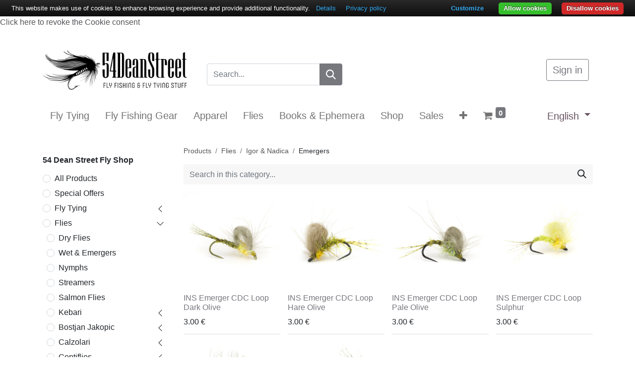

--- FILE ---
content_type: text/html; charset=utf-8
request_url: https://www.54deanstreet.com/shop/category/flies-igor-nadica-emergers-239
body_size: 470106
content:
<!DOCTYPE html>
        
        
        
<html lang="en-US" data-website-id="1" data-main-object="product.public.category(239,)" data-add2cart-redirect="2">
    <head>
        <meta charset="utf-8"/>
        <meta http-equiv="X-UA-Compatible" content="IE=edge,chrome=1"/>
        <meta name="viewport" content="width=device-width, initial-scale=1"/>
        <meta name="generator" content="Odoo"/>
            
        <meta property="og:type" content="website"/>
        <meta property="og:title" content="INS Emergers | 54 Dean Street Fly Shop"/>
        <meta property="og:site_name" content="54 Dean Street Snc di A. Calzolari, M. Terzani &amp; U. Oreglini"/>
        <meta property="og:url" content="http://www.54deanstreet.com/shop/category/flies-igor-nadica-emergers-239"/>
        <meta property="og:image" content="http://54ds16.clickode.com/web/image/website/1/logo?unique=ff79808"/>
            
        <meta name="twitter:card" content="summary_large_image"/>
        <meta name="twitter:title" content="INS Emergers | 54 Dean Street Fly Shop"/>
        <meta name="twitter:image" content="http://54ds16.clickode.com/web/image/website/1/logo?unique=ff79808"/>
        
        <link rel="canonical" href="https://www.54deanstreet.com/shop/category/flies-igor-nadica-emergers-239"/>
        
        <link rel="preconnect" href="https://fonts.gstatic.com/" crossorigin=""/>
        <title>INS Emergers | 54 Dean Street Fly Shop</title>
        <link type="image/x-icon" rel="shortcut icon" href="/web/image/website/1/favicon?unique=aee4563"/>
        <link rel="preload" href="/web/static/src/libs/fontawesome/fonts/fontawesome-webfont.woff2?v=4.7.0" as="font" crossorigin=""/>
        <link type="text/css" rel="stylesheet" href="/web/assets/217219-f818b9b/1/web.assets_frontend.min.css" data-asset-bundle="web.assets_frontend" data-asset-version="f818b9b"/>
        <script id="web.layout.odooscript" type="text/javascript">
            var odoo = {
                csrf_token: "ffeab44371de9d70ad67e8c4d0a79af83a3f6341o1800860076",
                debug: "",
            };
        </script>
        <script type="text/javascript">
            odoo.__session_info__ = {"is_admin": false, "is_system": false, "is_website_user": true, "user_id": false, "is_frontend": true, "profile_session": null, "profile_collectors": null, "profile_params": null, "show_effect": true, "bundle_params": {"lang": "en_US", "website_id": 1}, "translationURL": "/website/translations", "cache_hashes": {"translations": "20287295f9ab82a1b352c7c278ca5af6b577ce52"}, "recaptcha_public_key": "6LedAUMpAAAAAMST67bosqvu4-zUeBk1TVlQl8u8", "geoip_country_code": null, "geoip_phone_code": null, "lang_url_code": "en"};
            if (!/(^|;\s)tz=/.test(document.cookie)) {
                const userTZ = Intl.DateTimeFormat().resolvedOptions().timeZone;
                document.cookie = `tz=${userTZ}; path=/`;
            }
        </script>
        <script defer="defer" type="text/javascript" src="/web/assets/166892-efdeb42/1/web.assets_frontend_minimal.min.js" data-asset-bundle="web.assets_frontend_minimal" data-asset-version="efdeb42"></script>
        <script defer="defer" type="text/javascript" data-src="/web/assets/209960-fcdc198/1/web.assets_frontend_lazy.min.js" data-asset-bundle="web.assets_frontend_lazy" data-asset-version="fcdc198"></script>
        
        <script type="text/javascript" data-oe-id="626" data-oe-model="ir.ui.view" data-oe-field="arch" data-oe-xpath="/t[1]/t[1]/div[1]/header[1]/script[1]">
var _smartsupp = _smartsupp || {};
_smartsupp.key = '06c52de0829205049654a5cf059080056649a45b';
window.smartsupp||(function(d) {
        var s,c,o=smartsupp=function(){ o._.push(arguments)};o._=[];
        s=d.getElementsByTagName('script')[0];c=d.createElement('script');
        c.type='text/javascript';c.charset='utf-8';c.async=true;
        c.src='https://www.smartsuppchat.com/loader.js?';s.parentNode.insertBefore(c,s);
})(document);
</script>
<!-- TrustBox script -->
<script type="text/javascript" src="//widget.trustpilot.com/bootstrap/v5/tp.widget.bootstrap.min.js" async></script>
<!-- End TrustBox script -->
<meta name="google-site-verification" content="ndfFs9Et6gLhXKwhF3xXFktLmAkFy94TKHYrWnFWt9w" >
<meta name="facebook-domain-verification" content="i9olppl4a9f2e8x2ajkeum037qvc6v" >
<meta property="fb:app_id" content="942423584188425" />
    </head>
    <body>
        
          <a href="#" onclick="document.cookie=&#39;cookiebar=;expires=Thu, 01 Jan 1970 00:00:01 GMT;path=/&#39;; setupCookieBar(); return false;">Click here to revoke the Cookie consent</a>
          
            <div id="wrapwrap" class="   ">
                <header id="top" data-anchor="true" data-name="Header" class="  o_hoverable_dropdown">
                    
    <nav data-name="Navbar" class="navbar navbar-expand-lg navbar-light o_colored_level o_cc shadow-sm">
        
            <div id="top_menu_container" class="container flex-row flex-wrap">
                
    <a href="/" class="navbar-brand logo me-4">
            
            <span role="img" aria-label="Logo of 54 Dean Street Fly Shop" title="54 Dean Street Fly Shop"><img src="/web/image/website/1/logo/54%20Dean%20Street%20Fly%20Shop?unique=aee4563" class="img img-fluid" width="95" height="40" alt="54 Dean Street Fly Shop" loading="lazy"/></span>
        </a>
    
                
                <div class="ms-lg-3 me-auto">
                    <div class="oe_structure oe_structure_solo" id="oe_structure_header_slogan_1">
            
        <section class="s_searchbar o_colored_level pt48 o_cc o_cc2 bg-white-85 pb8" data-snippet="s_searchbar" data-name="Search" style="background-image: none;">
        <div class="container">
            <div class="row">
                <div class="o_colored_level pt8 pb0 col-lg-12" style="">
                    <form method="get" data-snippet="s_searchbar_input" class="o_searchbar_form s_searchbar_input" action="/shop" data-name="Search">
            <div role="search" class="input-group ">
        <input type="search" name="search" class="search-query form-control oe_search_box None" placeholder="Search..." data-search-type="products" data-limit="6" data-display-image="true" data-display-description="true" data-display-extra-link="true" data-display-detail="true" data-order-by="name asc" autocomplete="off" control-id="ControlID-1"/>
        <button type="submit" aria-label="Search" title="Search" class="btn oe_search_button btn-primary" control-id="ControlID-2">
            <i class="oi oi-search"></i>
        </button>
    </div><br/></form></div>
            </div>
        </div>
    </section></div>
    </div>
                <ul class="nav navbar-nav navbar-expand ms-auto order-last order-lg-0">
                    
            <li class="nav-item ms-3 o_no_autohide_item">
                <a href="/web/login" class="btn btn-outline-primary">Sign in</a>
            </li>
                    
        
        
                    <li class="nav-item">
                        
        <div class="oe_structure oe_structure_solo ms-2">
            
        </div>
                    </li>
                </ul>
                
                <div class="w-100">
                    <div class="oe_structure oe_structure_solo" id="oe_structure_header_slogan_3">
            
        </div>
    </div>
                
    <button type="button" data-bs-toggle="collapse" data-bs-target="#top_menu_collapse" class="navbar-toggler ">
        <span class="navbar-toggler-icon o_not_editable"></span>
    </button>
                 
                <div id="top_menu_collapse" class="collapse navbar-collapse">
        <div class="o_offcanvas_menu_backdrop collapsed" data-bs-toggle="collapse" data-bs-target="#top_menu_collapse" aria-label="Toggle navigation"></div>
    <ul id="top_menu" class="nav navbar-nav o_menu_loading flex-grow-1 nav-pills">
        <li class="o_offcanvas_menu_toggler order-first navbar-toggler text-end border-0 o_not_editable">
            <a href="#top_menu_collapse" class="nav-link px-3 collapsed" data-bs-toggle="collapse" aria-expanded="false">
                <span class="fa-2x"><font style="vertical-align: inherit;"><font style="vertical-align: inherit;">×</font></font></span>
            </a>
        </li>
        
                        
    <li class="nav-item">
        <a role="menuitem" href="/fly-tying" class="nav-link ">
            <span>Fly Tying</span>
        </a>
    </li>
    <li class="nav-item">
        <a role="menuitem" href="/fly-fishing-gear" class="nav-link ">
            <span>Fly Fishing Gear</span>
        </a>
    </li>
    <li class="nav-item">
        <a role="menuitem" href="/apparel" class="nav-link ">
            <span>Apparel</span>
        </a>
    </li>
    <li class="nav-item">
        <a role="menuitem" href="/flies" class="nav-link ">
            <span>Flies</span>
        </a>
    </li>
    <li class="nav-item">
        <a role="menuitem" href="/books-ephemera" class="nav-link ">
            <span>Books &amp; Ephemera</span>
        </a>
    </li>
    <li class="nav-item">
        <a role="menuitem" href="/shop" class="nav-link ">
            <span>Shop</span>
        </a>
    </li>
    <li class="nav-item">
        <a role="menuitem" href="/shop/category/special-offers-307" class="nav-link ">
            <span>Sales</span>
        </a>
    </li>
    <li class="nav-item">
        <a role="menuitem" href="/blog" class="nav-link ">
            <span>Blog</span>
        </a>
    </li>
    <li class="nav-item">
        <a role="menuitem" href="/travels" class="nav-link ">
            <span>Travels</span>
        </a>
    </li>
        
            <li class="nav-item divider d-none"></li> 
            <li class="o_wsale_my_cart align-self-md-start  nav-item">
                <a href="/shop/cart" class="nav-link">
                    <i class="fa fa-shopping-cart o_editable_media"></i>
                    <sup class="my_cart_quantity badge text-bg-primary" data-order-id="">0</sup>
                </a>
            </li>
        
        
            <li class="o_wsale_my_wish d-none nav-item ms-lg-3 o_wsale_my_wish_hide_empty">
                <a href="/shop/wishlist" class="nav-link">
                    <i class="fa fa-1x fa-heart o_editable_media"></i>
                    <sup class="my_wish_quantity o_animate_blink badge text-bg-primary">0</sup>
                </a>
            </li>
        
                    
        <li class="o_offcanvas_logo_container order-last navbar-toggler py-4 order-1 mt-auto text-center border-0">
            <a href="/" class="o_offcanvas_logo logo">
            <span role="img" aria-label="Logo of 54 Dean Street Fly Shop" title="54 Dean Street Fly Shop"><img src="/web/image/website/1/logo/54%20Dean%20Street%20Fly%20Shop?unique=aee4563" class="img img-fluid" style="max-width: 200px" alt="54 Dean Street Fly Shop" loading="lazy"/></span>
        </a>
    </li>
    </ul>
                    
        
            <div class="js_language_selector mb-4 mb-lg-0 align-self-lg-center ms-lg-auto dropdown d-print-none">
                <button type="button" data-bs-toggle="dropdown" aria-haspopup="true" aria-expanded="true" class="btn btn-sm btn-outline-secondary border-0 dropdown-toggle ">
                    <span class="align-middle">English</span>
                </button>
                <div role="menu" class="dropdown-menu float-lg-end">
                        <a href="/shop/category/flies-igor-nadica-emergers-239" class="dropdown-item js_change_lang active" data-url_code="en">
                            <span>English</span>
                        </a>
                        <a href="/it/shop/category/flies-igor-nadica-emergers-239" class="dropdown-item js_change_lang " data-url_code="it">
                            <span> Italiano</span>
                        </a>
                </div>
            </div>
        
                </div>
            </div>
        
    </nav>
    
        </header>
                <main>
                    

            

            





            <div id="wrap" class="js_sale o_wsale_products_page">
                <div class="oe_structure oe_empty oe_structure_not_nearest" id="oe_structure_website_sale_products_1" data-editor-message-default="true" data-editor-message="DRAG BUILDING BLOCKS HERE"></div><div class="container oe_website_sale pt-2">
                    <div class="row o_wsale_products_main_row align-items-start flex-nowrap">
                        <aside id="products_grid_before" class="d-none d-lg-block position-sticky col-3 px-3 clearfix">
                            <div class="o_wsale_products_grid_before_rail vh-100 pe-lg-2 pb-lg-5 overflow-y-auto">
                                <div class="products_categories mb-3">
        <h6 class="o_categories_collapse_title mb-3 "><br/><b>54 Dean Street Fly Shop</b></h6>

        <div class="wsale_products_categories_list o_shop_collapse_category">
            <ul class="nav d-flex flex-column my-2">
                <li class="nav-item mb-1">
                    <div class="form-check d-inline-block" data-link-href="/shop">
                        <input type="radio" class="form-check-input pe-none o_not_editable" name="wsale_categories_radios"/>
                        <label class="form-check-label fw-normal">All Products</label>
                    </div>
                </li>
<li class="nav-item mb-1">
            <div class="d-flex flex-wrap justify-content-between align-items-center">

        <div class="form-check d-inline-block" data-link-href="/shop/category/special-offers-307">
            <input type="radio" class="form-check-input pe-none" name="wsale_categories_radios_" id="307" value="307"/>
            <label class="form-check-label fw-normal" for="307">Special Offers</label>
        </div>
            </div>
        </li>


            <li class="nav-item">
                <div class="accordion-header d-flex mb-1">

        <div class="form-check d-inline-block" data-link-href="/shop/category/fly-tying-7">
            <input type="radio" class="form-check-input pe-none" name="wsale_categories_radios_" id="7" value="7"/>
            <label class="form-check-label fw-normal" for="7">Fly Tying</label>
        </div>
                    <button data-bs-toggle="collapse" type="button" class="accordion-button p-0 ms-3 collapsed w-auto flex-grow-1" id="o_wsale_cat_accordion_title_7" data-bs-target="#o_wsale_cat_accordion_7" aria-expanded="false" aria-controls="o_wsale_cat_accordion_7"></button>
                </div>
                <ul id="o_wsale_cat_accordion_7" class="accordion-collapse list-unstyled ps-2 pb-2 collapse " aria-labelledby="o_wsale_cat_accordion_title_7">

<li class="nav-item mb-1">
            <div class="d-flex flex-wrap justify-content-between align-items-center">

        <div class="form-check d-inline-block" data-link-href="/shop/category/fly-tying-fly-tying-bags-63">
            <input type="radio" class="form-check-input pe-none" name="wsale_categories_radios_7" id="63" value="63"/>
            <label class="form-check-label fw-normal" for="63">Fly Tying Bags</label>
        </div>
            </div>
        </li>


            <li class="nav-item">
                <div class="accordion-header d-flex mb-1">

        <div class="form-check d-inline-block" data-link-href="/shop/category/fly-tying-fly-tying-materials-30">
            <input type="radio" class="form-check-input pe-none" name="wsale_categories_radios_7" id="30" value="30"/>
            <label class="form-check-label fw-normal" for="30">Fly Tying Materials</label>
        </div>
                    <button data-bs-toggle="collapse" type="button" class="accordion-button p-0 ms-3 collapsed w-auto flex-grow-1" id="o_wsale_cat_accordion_title_30" data-bs-target="#o_wsale_cat_accordion_30" aria-expanded="false" aria-controls="o_wsale_cat_accordion_30"></button>
                </div>
                <ul id="o_wsale_cat_accordion_30" class="accordion-collapse list-unstyled ps-2 pb-2 collapse " aria-labelledby="o_wsale_cat_accordion_title_30">

<li class="nav-item mb-1">
            <div class="d-flex flex-wrap justify-content-between align-items-center">

        <div class="form-check d-inline-block" data-link-href="/shop/category/fly-tying-fly-tying-materials-accessories-markers-65">
            <input type="radio" class="form-check-input pe-none" name="wsale_categories_radios_30" id="65" value="65"/>
            <label class="form-check-label fw-normal" for="65">Accessories &amp; Markers</label>
        </div>
            </div>
        </li>


            <li class="nav-item">
                <div class="accordion-header d-flex mb-1">

        <div class="form-check d-inline-block" data-link-href="/shop/category/fly-tying-fly-tying-materials-body-materials-41">
            <input type="radio" class="form-check-input pe-none" name="wsale_categories_radios_30" id="41" value="41"/>
            <label class="form-check-label fw-normal" for="41">Body Materials</label>
        </div>
                    <button data-bs-toggle="collapse" type="button" class="accordion-button p-0 ms-3 collapsed w-auto flex-grow-1" id="o_wsale_cat_accordion_title_41" data-bs-target="#o_wsale_cat_accordion_41" aria-expanded="false" aria-controls="o_wsale_cat_accordion_41"></button>
                </div>
                <ul id="o_wsale_cat_accordion_41" class="accordion-collapse list-unstyled ps-2 pb-2 collapse " aria-labelledby="o_wsale_cat_accordion_title_41">

<li class="nav-item mb-1">
            <div class="d-flex flex-wrap justify-content-between align-items-center">

        <div class="form-check d-inline-block" data-link-href="/shop/category/fly-tying-fly-tying-materials-body-materials-semperfli-abc-materials-354">
            <input type="radio" class="form-check-input pe-none" name="wsale_categories_radios_41" id="354" value="354"/>
            <label class="form-check-label fw-normal" for="354">Semperfli ABC Materials</label>
        </div>
            </div>
        </li>
                </ul>
            </li>


            <li class="nav-item">
                <div class="accordion-header d-flex mb-1">

        <div class="form-check d-inline-block" data-link-href="/shop/category/fly-tying-fly-tying-materials-capes-saddles-49">
            <input type="radio" class="form-check-input pe-none" name="wsale_categories_radios_30" id="49" value="49"/>
            <label class="form-check-label fw-normal" for="49">Capes &amp; Saddles</label>
        </div>
                    <button data-bs-toggle="collapse" type="button" class="accordion-button p-0 ms-3 collapsed w-auto flex-grow-1" id="o_wsale_cat_accordion_title_49" data-bs-target="#o_wsale_cat_accordion_49" aria-expanded="false" aria-controls="o_wsale_cat_accordion_49"></button>
                </div>
                <ul id="o_wsale_cat_accordion_49" class="accordion-collapse list-unstyled ps-2 pb-2 collapse " aria-labelledby="o_wsale_cat_accordion_title_49">

<li class="nav-item mb-1">
            <div class="d-flex flex-wrap justify-content-between align-items-center">

        <div class="form-check d-inline-block" data-link-href="/shop/category/fly-tying-fly-tying-materials-capes-saddles-ewing-capes-saddles-51">
            <input type="radio" class="form-check-input pe-none" name="wsale_categories_radios_49" id="51" value="51"/>
            <label class="form-check-label fw-normal" for="51">Ewing Capes &amp; Saddles</label>
        </div>
            </div>
        </li>
<li class="nav-item mb-1">
            <div class="d-flex flex-wrap justify-content-between align-items-center">

        <div class="form-check d-inline-block" data-link-href="/shop/category/fly-tying-fly-tying-materials-capes-saddles-metz-hackles-52">
            <input type="radio" class="form-check-input pe-none" name="wsale_categories_radios_49" id="52" value="52"/>
            <label class="form-check-label fw-normal" for="52">Metz Hackles</label>
        </div>
            </div>
        </li>
<li class="nav-item mb-1">
            <div class="d-flex flex-wrap justify-content-between align-items-center">

        <div class="form-check d-inline-block" data-link-href="/shop/category/fly-tying-fly-tying-materials-capes-saddles-root-river-capes-saddles-50">
            <input type="radio" class="form-check-input pe-none" name="wsale_categories_radios_49" id="50" value="50"/>
            <label class="form-check-label fw-normal" for="50">Root River Capes &amp; Saddles</label>
        </div>
            </div>
        </li>
<li class="nav-item mb-1">
            <div class="d-flex flex-wrap justify-content-between align-items-center">

        <div class="form-check d-inline-block" data-link-href="/shop/category/fly-tying-fly-tying-materials-capes-saddles-whiting-farms-53">
            <input type="radio" class="form-check-input pe-none" name="wsale_categories_radios_49" id="53" value="53"/>
            <label class="form-check-label fw-normal" for="53">Whiting Farms</label>
        </div>
            </div>
        </li>
                </ul>
            </li>
<li class="nav-item mb-1">
            <div class="d-flex flex-wrap justify-content-between align-items-center">

        <div class="form-check d-inline-block" data-link-href="/shop/category/fly-tying-fly-tying-materials-chenilles-38">
            <input type="radio" class="form-check-input pe-none" name="wsale_categories_radios_30" id="38" value="38"/>
            <label class="form-check-label fw-normal" for="38">Chenilles</label>
        </div>
            </div>
        </li>


            <li class="nav-item">
                <div class="accordion-header d-flex mb-1">

        <div class="form-check d-inline-block" data-link-href="/shop/category/fly-tying-fly-tying-materials-dubbing-wool-39">
            <input type="radio" class="form-check-input pe-none" name="wsale_categories_radios_30" id="39" value="39"/>
            <label class="form-check-label fw-normal" for="39">Dubbing &amp; Wool</label>
        </div>
                    <button data-bs-toggle="collapse" type="button" class="accordion-button p-0 ms-3 collapsed w-auto flex-grow-1" id="o_wsale_cat_accordion_title_39" data-bs-target="#o_wsale_cat_accordion_39" aria-expanded="false" aria-controls="o_wsale_cat_accordion_39"></button>
                </div>
                <ul id="o_wsale_cat_accordion_39" class="accordion-collapse list-unstyled ps-2 pb-2 collapse " aria-labelledby="o_wsale_cat_accordion_title_39">

<li class="nav-item mb-1">
            <div class="d-flex flex-wrap justify-content-between align-items-center">

        <div class="form-check d-inline-block" data-link-href="/shop/category/fly-tying-fly-tying-materials-dubbing-wool-dubbing-dispenser-48">
            <input type="radio" class="form-check-input pe-none" name="wsale_categories_radios_39" id="48" value="48"/>
            <label class="form-check-label fw-normal" for="48">Dubbing Dispenser</label>
        </div>
            </div>
        </li>
<li class="nav-item mb-1">
            <div class="d-flex flex-wrap justify-content-between align-items-center">

        <div class="form-check d-inline-block" data-link-href="/shop/category/fly-tying-fly-tying-materials-dubbing-wool-mixed-dubbing-47">
            <input type="radio" class="form-check-input pe-none" name="wsale_categories_radios_39" id="47" value="47"/>
            <label class="form-check-label fw-normal" for="47">Mixed Dubbing</label>
        </div>
            </div>
        </li>
<li class="nav-item mb-1">
            <div class="d-flex flex-wrap justify-content-between align-items-center">

        <div class="form-check d-inline-block" data-link-href="/shop/category/fly-tying-fly-tying-materials-dubbing-wool-natural-dubbing-45">
            <input type="radio" class="form-check-input pe-none" name="wsale_categories_radios_39" id="45" value="45"/>
            <label class="form-check-label fw-normal" for="45">Natural Dubbing</label>
        </div>
            </div>
        </li>
<li class="nav-item mb-1">
            <div class="d-flex flex-wrap justify-content-between align-items-center">

        <div class="form-check d-inline-block" data-link-href="/shop/category/fly-tying-fly-tying-materials-dubbing-wool-synthetic-dubbing-46">
            <input type="radio" class="form-check-input pe-none" name="wsale_categories_radios_39" id="46" value="46"/>
            <label class="form-check-label fw-normal" for="46">Synthetic Dubbing</label>
        </div>
            </div>
        </li>
                </ul>
            </li>
<li class="nav-item mb-1">
            <div class="d-flex flex-wrap justify-content-between align-items-center">

        <div class="form-check d-inline-block" data-link-href="/shop/category/fly-tying-fly-tying-materials-feathers-42">
            <input type="radio" class="form-check-input pe-none" name="wsale_categories_radios_30" id="42" value="42"/>
            <label class="form-check-label fw-normal" for="42">Feathers</label>
        </div>
            </div>
        </li>


            <li class="nav-item">
                <div class="accordion-header d-flex mb-1">

        <div class="form-check d-inline-block" data-link-href="/shop/category/fly-tying-fly-tying-materials-fly-hooks-1">
            <input type="radio" class="form-check-input pe-none" name="wsale_categories_radios_30" id="1" value="1"/>
            <label class="form-check-label fw-normal" for="1">Fly Hooks</label>
        </div>
                    <button data-bs-toggle="collapse" type="button" class="accordion-button p-0 ms-3 collapsed w-auto flex-grow-1" id="o_wsale_cat_accordion_title_1" data-bs-target="#o_wsale_cat_accordion_1" aria-expanded="false" aria-controls="o_wsale_cat_accordion_1"></button>
                </div>
                <ul id="o_wsale_cat_accordion_1" class="accordion-collapse list-unstyled ps-2 pb-2 collapse " aria-labelledby="o_wsale_cat_accordion_title_1">

<li class="nav-item mb-1">
            <div class="d-flex flex-wrap justify-content-between align-items-center">

        <div class="form-check d-inline-block" data-link-href="/shop/category/fly-tying-fly-tying-materials-fly-hooks-hanak-5">
            <input type="radio" class="form-check-input pe-none" name="wsale_categories_radios_1" id="5" value="5"/>
            <label class="form-check-label fw-normal" for="5">Hanak</label>
        </div>
            </div>
        </li>


            <li class="nav-item">
                <div class="accordion-header d-flex mb-1">

        <div class="form-check d-inline-block" data-link-href="/shop/category/fly-tying-fly-tying-materials-fly-hooks-partridge-of-redditch-2">
            <input type="radio" class="form-check-input pe-none" name="wsale_categories_radios_1" id="2" value="2"/>
            <label class="form-check-label fw-normal" for="2">Partridge of Redditch</label>
        </div>
                    <button data-bs-toggle="collapse" type="button" class="accordion-button p-0 ms-3 collapsed w-auto flex-grow-1" id="o_wsale_cat_accordion_title_2" data-bs-target="#o_wsale_cat_accordion_2" aria-expanded="false" aria-controls="o_wsale_cat_accordion_2"></button>
                </div>
                <ul id="o_wsale_cat_accordion_2" class="accordion-collapse list-unstyled ps-2 pb-2 collapse " aria-labelledby="o_wsale_cat_accordion_title_2">

<li class="nav-item mb-1">
            <div class="d-flex flex-wrap justify-content-between align-items-center">

        <div class="form-check d-inline-block" data-link-href="/shop/category/fly-tying-fly-tying-materials-fly-hooks-partridge-of-redditch-accessories-12">
            <input type="radio" class="form-check-input pe-none" name="wsale_categories_radios_2" id="12" value="12"/>
            <label class="form-check-label fw-normal" for="12">Accessories</label>
        </div>
            </div>
        </li>
<li class="nav-item mb-1">
            <div class="d-flex flex-wrap justify-content-between align-items-center">

        <div class="form-check d-inline-block" data-link-href="/shop/category/fly-tying-fly-tying-materials-fly-hooks-partridge-of-redditch-competition-barbless-3">
            <input type="radio" class="form-check-input pe-none" name="wsale_categories_radios_2" id="3" value="3"/>
            <label class="form-check-label fw-normal" for="3">Competition Barbless</label>
        </div>
            </div>
        </li>
<li class="nav-item mb-1">
            <div class="d-flex flex-wrap justify-content-between align-items-center">

        <div class="form-check d-inline-block" data-link-href="/shop/category/fly-tying-fly-tying-materials-fly-hooks-partridge-of-redditch-pike-predator-10">
            <input type="radio" class="form-check-input pe-none" name="wsale_categories_radios_2" id="10" value="10"/>
            <label class="form-check-label fw-normal" for="10">Pike &amp; Predator</label>
        </div>
            </div>
        </li>
<li class="nav-item mb-1">
            <div class="d-flex flex-wrap justify-content-between align-items-center">

        <div class="form-check d-inline-block" data-link-href="/shop/category/fly-tying-fly-tying-materials-fly-hooks-partridge-of-redditch-salmon-steelhead-11">
            <input type="radio" class="form-check-input pe-none" name="wsale_categories_radios_2" id="11" value="11"/>
            <label class="form-check-label fw-normal" for="11">Salmon &amp; Steelhead</label>
        </div>
            </div>
        </li>
<li class="nav-item mb-1">
            <div class="d-flex flex-wrap justify-content-between align-items-center">

        <div class="form-check d-inline-block" data-link-href="/shop/category/fly-tying-fly-tying-materials-fly-hooks-partridge-of-redditch-saltwater-9">
            <input type="radio" class="form-check-input pe-none" name="wsale_categories_radios_2" id="9" value="9"/>
            <label class="form-check-label fw-normal" for="9">Saltwater</label>
        </div>
            </div>
        </li>
<li class="nav-item mb-1">
            <div class="d-flex flex-wrap justify-content-between align-items-center">

        <div class="form-check d-inline-block" data-link-href="/shop/category/fly-tying-fly-tying-materials-fly-hooks-partridge-of-redditch-trout-8">
            <input type="radio" class="form-check-input pe-none" name="wsale_categories_radios_2" id="8" value="8"/>
            <label class="form-check-label fw-normal" for="8">Trout</label>
        </div>
            </div>
        </li>
                </ul>
            </li>
<li class="nav-item mb-1">
            <div class="d-flex flex-wrap justify-content-between align-items-center">

        <div class="form-check d-inline-block" data-link-href="/shop/category/fly-tying-fly-tying-materials-fly-hooks-sprite-6">
            <input type="radio" class="form-check-input pe-none" name="wsale_categories_radios_1" id="6" value="6"/>
            <label class="form-check-label fw-normal" for="6">Sprite</label>
        </div>
            </div>
        </li>
<li class="nav-item mb-1">
            <div class="d-flex flex-wrap justify-content-between align-items-center">

        <div class="form-check d-inline-block" data-link-href="/shop/category/fly-tying-fly-tying-materials-fly-hooks-tiemco-4">
            <input type="radio" class="form-check-input pe-none" name="wsale_categories_radios_1" id="4" value="4"/>
            <label class="form-check-label fw-normal" for="4">Tiemco</label>
        </div>
            </div>
        </li>
                </ul>
            </li>
<li class="nav-item mb-1">
            <div class="d-flex flex-wrap justify-content-between align-items-center">

        <div class="form-check d-inline-block" data-link-href="/shop/category/fly-tying-fly-tying-materials-full-skins-44">
            <input type="radio" class="form-check-input pe-none" name="wsale_categories_radios_30" id="44" value="44"/>
            <label class="form-check-label fw-normal" for="44">Full Skins</label>
        </div>
            </div>
        </li>
<li class="nav-item mb-1">
            <div class="d-flex flex-wrap justify-content-between align-items-center">

        <div class="form-check d-inline-block" data-link-href="/shop/category/fly-tying-fly-tying-materials-hairs-furs-43">
            <input type="radio" class="form-check-input pe-none" name="wsale_categories_radios_30" id="43" value="43"/>
            <label class="form-check-label fw-normal" for="43">Hairs &amp; Furs</label>
        </div>
            </div>
        </li>


            <li class="nav-item">
                <div class="accordion-header d-flex mb-1">

        <div class="form-check d-inline-block" data-link-href="/shop/category/fly-tying-fly-tying-materials-heads-beads-weights-54">
            <input type="radio" class="form-check-input pe-none" name="wsale_categories_radios_30" id="54" value="54"/>
            <label class="form-check-label fw-normal" for="54">Heads, Beads &amp; Weights</label>
        </div>
                    <button data-bs-toggle="collapse" type="button" class="accordion-button p-0 ms-3 collapsed w-auto flex-grow-1" id="o_wsale_cat_accordion_title_54" data-bs-target="#o_wsale_cat_accordion_54" aria-expanded="false" aria-controls="o_wsale_cat_accordion_54"></button>
                </div>
                <ul id="o_wsale_cat_accordion_54" class="accordion-collapse list-unstyled ps-2 pb-2 collapse " aria-labelledby="o_wsale_cat_accordion_title_54">

<li class="nav-item mb-1">
            <div class="d-flex flex-wrap justify-content-between align-items-center">

        <div class="form-check d-inline-block" data-link-href="/shop/category/fly-tying-fly-tying-materials-heads-beads-weights-jig-off-tear-drops-57">
            <input type="radio" class="form-check-input pe-none" name="wsale_categories_radios_54" id="57" value="57"/>
            <label class="form-check-label fw-normal" for="57">Jig Off &amp; Tear Drops</label>
        </div>
            </div>
        </li>
<li class="nav-item mb-1">
            <div class="d-flex flex-wrap justify-content-between align-items-center">

        <div class="form-check d-inline-block" data-link-href="/shop/category/fly-tying-fly-tying-materials-heads-beads-weights-petitjean-magic-heads-59">
            <input type="radio" class="form-check-input pe-none" name="wsale_categories_radios_54" id="59" value="59"/>
            <label class="form-check-label fw-normal" for="59">Petitjean Magic Heads</label>
        </div>
            </div>
        </li>
<li class="nav-item mb-1">
            <div class="d-flex flex-wrap justify-content-between align-items-center">

        <div class="form-check d-inline-block" data-link-href="/shop/category/fly-tying-fly-tying-materials-heads-beads-weights-sculpin-head-58">
            <input type="radio" class="form-check-input pe-none" name="wsale_categories_radios_54" id="58" value="58"/>
            <label class="form-check-label fw-normal" for="58">Sculpin Head</label>
        </div>
            </div>
        </li>
<li class="nav-item mb-1">
            <div class="d-flex flex-wrap justify-content-between align-items-center">

        <div class="form-check d-inline-block" data-link-href="/shop/category/fly-tying-fly-tying-materials-heads-beads-weights-tungsten-beads-counter-55">
            <input type="radio" class="form-check-input pe-none" name="wsale_categories_radios_54" id="55" value="55"/>
            <label class="form-check-label fw-normal" for="55">Tungsten Beads Counter</label>
        </div>
            </div>
        </li>
<li class="nav-item mb-1">
            <div class="d-flex flex-wrap justify-content-between align-items-center">

        <div class="form-check d-inline-block" data-link-href="/shop/category/fly-tying-fly-tying-materials-heads-beads-weights-tungsten-slotted-beads-56">
            <input type="radio" class="form-check-input pe-none" name="wsale_categories_radios_54" id="56" value="56"/>
            <label class="form-check-label fw-normal" for="56">Tungsten Slotted Beads</label>
        </div>
            </div>
        </li>
                </ul>
            </li>
<li class="nav-item mb-1">
            <div class="d-flex flex-wrap justify-content-between align-items-center">

        <div class="form-check d-inline-block" data-link-href="/shop/category/fly-tying-fly-tying-materials-syntethic-foam-40">
            <input type="radio" class="form-check-input pe-none" name="wsale_categories_radios_30" id="40" value="40"/>
            <label class="form-check-label fw-normal" for="40">Syntethic &amp; Foam</label>
        </div>
            </div>
        </li>
<li class="nav-item mb-1">
            <div class="d-flex flex-wrap justify-content-between align-items-center">

        <div class="form-check d-inline-block" data-link-href="/shop/category/fly-tying-fly-tying-materials-tails-eyes-62">
            <input type="radio" class="form-check-input pe-none" name="wsale_categories_radios_30" id="62" value="62"/>
            <label class="form-check-label fw-normal" for="62">Tails &amp; Eyes</label>
        </div>
            </div>
        </li>


            <li class="nav-item">
                <div class="accordion-header d-flex mb-1">

        <div class="form-check d-inline-block" data-link-href="/shop/category/fly-tying-fly-tying-materials-tinsels-wires-34">
            <input type="radio" class="form-check-input pe-none" name="wsale_categories_radios_30" id="34" value="34"/>
            <label class="form-check-label fw-normal" for="34">Tinsels &amp; Wires</label>
        </div>
                    <button data-bs-toggle="collapse" type="button" class="accordion-button p-0 ms-3 collapsed w-auto flex-grow-1" id="o_wsale_cat_accordion_title_34" data-bs-target="#o_wsale_cat_accordion_34" aria-expanded="false" aria-controls="o_wsale_cat_accordion_34"></button>
                </div>
                <ul id="o_wsale_cat_accordion_34" class="accordion-collapse list-unstyled ps-2 pb-2 collapse " aria-labelledby="o_wsale_cat_accordion_title_34">

<li class="nav-item mb-1">
            <div class="d-flex flex-wrap justify-content-between align-items-center">

        <div class="form-check d-inline-block" data-link-href="/shop/category/fly-tying-fly-tying-materials-tinsels-wires-tinsels-36">
            <input type="radio" class="form-check-input pe-none" name="wsale_categories_radios_34" id="36" value="36"/>
            <label class="form-check-label fw-normal" for="36">Tinsels</label>
        </div>
            </div>
        </li>
<li class="nav-item mb-1">
            <div class="d-flex flex-wrap justify-content-between align-items-center">

        <div class="form-check d-inline-block" data-link-href="/shop/category/fly-tying-fly-tying-materials-tinsels-wires-wires-35">
            <input type="radio" class="form-check-input pe-none" name="wsale_categories_radios_34" id="35" value="35"/>
            <label class="form-check-label fw-normal" for="35">Wires</label>
        </div>
            </div>
        </li>
                </ul>
            </li>
<li class="nav-item mb-1">
            <div class="d-flex flex-wrap justify-content-between align-items-center">

        <div class="form-check d-inline-block" data-link-href="/shop/category/fly-tying-fly-tying-materials-tube-flies-materials-327">
            <input type="radio" class="form-check-input pe-none" name="wsale_categories_radios_30" id="327" value="327"/>
            <label class="form-check-label fw-normal" for="327">Tube Flies Materials</label>
        </div>
            </div>
        </li>


            <li class="nav-item">
                <div class="accordion-header d-flex mb-1">

        <div class="form-check d-inline-block" data-link-href="/shop/category/fly-tying-fly-tying-materials-tying-threads-31">
            <input type="radio" class="form-check-input pe-none" name="wsale_categories_radios_30" id="31" value="31"/>
            <label class="form-check-label fw-normal" for="31">Tying Threads</label>
        </div>
                    <button data-bs-toggle="collapse" type="button" class="accordion-button p-0 ms-3 collapsed w-auto flex-grow-1" id="o_wsale_cat_accordion_title_31" data-bs-target="#o_wsale_cat_accordion_31" aria-expanded="false" aria-controls="o_wsale_cat_accordion_31"></button>
                </div>
                <ul id="o_wsale_cat_accordion_31" class="accordion-collapse list-unstyled ps-2 pb-2 collapse " aria-labelledby="o_wsale_cat_accordion_title_31">

<li class="nav-item mb-1">
            <div class="d-flex flex-wrap justify-content-between align-items-center">

        <div class="form-check d-inline-block" data-link-href="/shop/category/fly-tying-fly-tying-materials-tying-threads-pure-silk-33">
            <input type="radio" class="form-check-input pe-none" name="wsale_categories_radios_31" id="33" value="33"/>
            <label class="form-check-label fw-normal" for="33">Pure Silk</label>
        </div>
            </div>
        </li>
<li class="nav-item mb-1">
            <div class="d-flex flex-wrap justify-content-between align-items-center">

        <div class="form-check d-inline-block" data-link-href="/shop/category/fly-tying-fly-tying-materials-tying-threads-threads-32">
            <input type="radio" class="form-check-input pe-none" name="wsale_categories_radios_31" id="32" value="32"/>
            <label class="form-check-label fw-normal" for="32">Threads</label>
        </div>
            </div>
        </li>
                </ul>
            </li>


            <li class="nav-item">
                <div class="accordion-header d-flex mb-1">

        <div class="form-check d-inline-block" data-link-href="/shop/category/fly-tying-fly-tying-materials-varnish-waxes-glues-60">
            <input type="radio" class="form-check-input pe-none" name="wsale_categories_radios_30" id="60" value="60"/>
            <label class="form-check-label fw-normal" for="60">Varnish, Waxes &amp; Glues</label>
        </div>
                    <button data-bs-toggle="collapse" type="button" class="accordion-button p-0 ms-3 collapsed w-auto flex-grow-1" id="o_wsale_cat_accordion_title_60" data-bs-target="#o_wsale_cat_accordion_60" aria-expanded="false" aria-controls="o_wsale_cat_accordion_60"></button>
                </div>
                <ul id="o_wsale_cat_accordion_60" class="accordion-collapse list-unstyled ps-2 pb-2 collapse " aria-labelledby="o_wsale_cat_accordion_title_60">

<li class="nav-item mb-1">
            <div class="d-flex flex-wrap justify-content-between align-items-center">

        <div class="form-check d-inline-block" data-link-href="/shop/category/fly-tying-fly-tying-materials-varnish-waxes-glues-solarez-uv-resins-tools-61">
            <input type="radio" class="form-check-input pe-none" name="wsale_categories_radios_60" id="61" value="61"/>
            <label class="form-check-label fw-normal" for="61">Solarez UV Resins &amp; Tools</label>
        </div>
            </div>
        </li>
                </ul>
            </li>
<li class="nav-item mb-1">
            <div class="d-flex flex-wrap justify-content-between align-items-center">

        <div class="form-check d-inline-block" data-link-href="/shop/category/fly-tying-fly-tying-materials-wings-materials-64">
            <input type="radio" class="form-check-input pe-none" name="wsale_categories_radios_30" id="64" value="64"/>
            <label class="form-check-label fw-normal" for="64">Wings Materials</label>
        </div>
            </div>
        </li>
                </ul>
            </li>


            <li class="nav-item">
                <div class="accordion-header d-flex mb-1">

        <div class="form-check d-inline-block" data-link-href="/shop/category/fly-tying-fly-tying-tools-23">
            <input type="radio" class="form-check-input pe-none" name="wsale_categories_radios_7" id="23" value="23"/>
            <label class="form-check-label fw-normal" for="23">Fly Tying Tools</label>
        </div>
                    <button data-bs-toggle="collapse" type="button" class="accordion-button p-0 ms-3 collapsed w-auto flex-grow-1" id="o_wsale_cat_accordion_title_23" data-bs-target="#o_wsale_cat_accordion_23" aria-expanded="false" aria-controls="o_wsale_cat_accordion_23"></button>
                </div>
                <ul id="o_wsale_cat_accordion_23" class="accordion-collapse list-unstyled ps-2 pb-2 collapse " aria-labelledby="o_wsale_cat_accordion_title_23">

<li class="nav-item mb-1">
            <div class="d-flex flex-wrap justify-content-between align-items-center">

        <div class="form-check d-inline-block" data-link-href="/shop/category/fly-tying-fly-tying-tools-54-dean-street-tools-24">
            <input type="radio" class="form-check-input pe-none" name="wsale_categories_radios_23" id="24" value="24"/>
            <label class="form-check-label fw-normal" for="24">54 Dean Street Tools</label>
        </div>
            </div>
        </li>
<li class="nav-item mb-1">
            <div class="d-flex flex-wrap justify-content-between align-items-center">

        <div class="form-check d-inline-block" data-link-href="/shop/category/fly-tying-fly-tying-tools-c-f-design-tools-25">
            <input type="radio" class="form-check-input pe-none" name="wsale_categories_radios_23" id="25" value="25"/>
            <label class="form-check-label fw-normal" for="25">C&amp;F Design Tools</label>
        </div>
            </div>
        </li>
<li class="nav-item mb-1">
            <div class="d-flex flex-wrap justify-content-between align-items-center">

        <div class="form-check d-inline-block" data-link-href="/shop/category/fly-tying-fly-tying-tools-cottarelli-tools-277">
            <input type="radio" class="form-check-input pe-none" name="wsale_categories_radios_23" id="277" value="277"/>
            <label class="form-check-label fw-normal" for="277">Cottarelli Tools</label>
        </div>
            </div>
        </li>
<li class="nav-item mb-1">
            <div class="d-flex flex-wrap justify-content-between align-items-center">

        <div class="form-check d-inline-block" data-link-href="/shop/category/fly-tying-fly-tying-tools-j-son-tools-292">
            <input type="radio" class="form-check-input pe-none" name="wsale_categories_radios_23" id="292" value="292"/>
            <label class="form-check-label fw-normal" for="292">J:Son Tools</label>
        </div>
            </div>
        </li>
<li class="nav-item mb-1">
            <div class="d-flex flex-wrap justify-content-between align-items-center">

        <div class="form-check d-inline-block" data-link-href="/shop/category/fly-tying-fly-tying-tools-kopter-flies-tools-26">
            <input type="radio" class="form-check-input pe-none" name="wsale_categories_radios_23" id="26" value="26"/>
            <label class="form-check-label fw-normal" for="26">Kopter Flies Tools</label>
        </div>
            </div>
        </li>
<li class="nav-item mb-1">
            <div class="d-flex flex-wrap justify-content-between align-items-center">

        <div class="form-check d-inline-block" data-link-href="/shop/category/fly-tying-fly-tying-tools-petitjean-tools-37">
            <input type="radio" class="form-check-input pe-none" name="wsale_categories_radios_23" id="37" value="37"/>
            <label class="form-check-label fw-normal" for="37">Petitjean Tools</label>
        </div>
            </div>
        </li>
<li class="nav-item mb-1">
            <div class="d-flex flex-wrap justify-content-between align-items-center">

        <div class="form-check d-inline-block" data-link-href="/shop/category/fly-tying-fly-tying-tools-semperfli-tools-348">
            <input type="radio" class="form-check-input pe-none" name="wsale_categories_radios_23" id="348" value="348"/>
            <label class="form-check-label fw-normal" for="348">Semperfli Tools</label>
        </div>
            </div>
        </li>
<li class="nav-item mb-1">
            <div class="d-flex flex-wrap justify-content-between align-items-center">

        <div class="form-check d-inline-block" data-link-href="/shop/category/fly-tying-fly-tying-tools-smhaen-tools-28">
            <input type="radio" class="form-check-input pe-none" name="wsale_categories_radios_23" id="28" value="28"/>
            <label class="form-check-label fw-normal" for="28">Smhaen Tools</label>
        </div>
            </div>
        </li>
<li class="nav-item mb-1">
            <div class="d-flex flex-wrap justify-content-between align-items-center">

        <div class="form-check d-inline-block" data-link-href="/shop/category/fly-tying-fly-tying-tools-stonfo-tools-337">
            <input type="radio" class="form-check-input pe-none" name="wsale_categories_radios_23" id="337" value="337"/>
            <label class="form-check-label fw-normal" for="337">Stonfo Tools</label>
        </div>
            </div>
        </li>
<li class="nav-item mb-1">
            <div class="d-flex flex-wrap justify-content-between align-items-center">

        <div class="form-check d-inline-block" data-link-href="/shop/category/fly-tying-fly-tying-tools-tiemco-tools-27">
            <input type="radio" class="form-check-input pe-none" name="wsale_categories_radios_23" id="27" value="27"/>
            <label class="form-check-label fw-normal" for="27">Tiemco Tools</label>
        </div>
            </div>
        </li>
<li class="nav-item mb-1">
            <div class="d-flex flex-wrap justify-content-between align-items-center">

        <div class="form-check d-inline-block" data-link-href="/shop/category/fly-tying-fly-tying-tools-verzino-tools-330">
            <input type="radio" class="form-check-input pe-none" name="wsale_categories_radios_23" id="330" value="330"/>
            <label class="form-check-label fw-normal" for="330">Verzino Tools</label>
        </div>
            </div>
        </li>
<li class="nav-item mb-1">
            <div class="d-flex flex-wrap justify-content-between align-items-center">

        <div class="form-check d-inline-block" data-link-href="/shop/category/fly-tying-fly-tying-tools-whiting-tools-328">
            <input type="radio" class="form-check-input pe-none" name="wsale_categories_radios_23" id="328" value="328"/>
            <label class="form-check-label fw-normal" for="328">Whiting Tools</label>
        </div>
            </div>
        </li>
                </ul>
            </li>


            <li class="nav-item">
                <div class="accordion-header d-flex mb-1">

        <div class="form-check d-inline-block" data-link-href="/shop/category/fly-tying-fly-tying-vises-13">
            <input type="radio" class="form-check-input pe-none" name="wsale_categories_radios_7" id="13" value="13"/>
            <label class="form-check-label fw-normal" for="13">Fly Tying Vises</label>
        </div>
                    <button data-bs-toggle="collapse" type="button" class="accordion-button p-0 ms-3 collapsed w-auto flex-grow-1" id="o_wsale_cat_accordion_title_13" data-bs-target="#o_wsale_cat_accordion_13" aria-expanded="false" aria-controls="o_wsale_cat_accordion_13"></button>
                </div>
                <ul id="o_wsale_cat_accordion_13" class="accordion-collapse list-unstyled ps-2 pb-2 collapse " aria-labelledby="o_wsale_cat_accordion_title_13">



            <li class="nav-item">
                <div class="accordion-header d-flex mb-1">

        <div class="form-check d-inline-block" data-link-href="/shop/category/fly-tying-fly-tying-vises-cottarelli-17">
            <input type="radio" class="form-check-input pe-none" name="wsale_categories_radios_13" id="17" value="17"/>
            <label class="form-check-label fw-normal" for="17">Cottarelli</label>
        </div>
                    <button data-bs-toggle="collapse" type="button" class="accordion-button p-0 ms-3 collapsed w-auto flex-grow-1" id="o_wsale_cat_accordion_title_17" data-bs-target="#o_wsale_cat_accordion_17" aria-expanded="false" aria-controls="o_wsale_cat_accordion_17"></button>
                </div>
                <ul id="o_wsale_cat_accordion_17" class="accordion-collapse list-unstyled ps-2 pb-2 collapse " aria-labelledby="o_wsale_cat_accordion_title_17">

<li class="nav-item mb-1">
            <div class="d-flex flex-wrap justify-content-between align-items-center">

        <div class="form-check d-inline-block" data-link-href="/shop/category/fly-tying-fly-tying-vises-cottarelli-cottarelli-vises-18">
            <input type="radio" class="form-check-input pe-none" name="wsale_categories_radios_17" id="18" value="18"/>
            <label class="form-check-label fw-normal" for="18">Cottarelli Vises</label>
        </div>
            </div>
        </li>


            <li class="nav-item">
                <div class="accordion-header d-flex mb-1">

        <div class="form-check d-inline-block" data-link-href="/shop/category/fly-tying-fly-tying-vises-cottarelli-cottarelli-accessories-19">
            <input type="radio" class="form-check-input pe-none" name="wsale_categories_radios_17" id="19" value="19"/>
            <label class="form-check-label fw-normal" for="19">Cottarelli Accessories</label>
        </div>
                    <button data-bs-toggle="collapse" type="button" class="accordion-button p-0 ms-3 collapsed w-auto flex-grow-1" id="o_wsale_cat_accordion_title_19" data-bs-target="#o_wsale_cat_accordion_19" aria-expanded="false" aria-controls="o_wsale_cat_accordion_19"></button>
                </div>
                <ul id="o_wsale_cat_accordion_19" class="accordion-collapse list-unstyled ps-2 pb-2 collapse " aria-labelledby="o_wsale_cat_accordion_title_19">

<li class="nav-item mb-1">
            <div class="d-flex flex-wrap justify-content-between align-items-center">

        <div class="form-check d-inline-block" data-link-href="/shop/category/fly-tying-fly-tying-vises-cottarelli-cottarelli-accessories-cottarelli-line-winders-29">
            <input type="radio" class="form-check-input pe-none" name="wsale_categories_radios_19" id="29" value="29"/>
            <label class="form-check-label fw-normal" for="29">Cottarelli Line Winders</label>
        </div>
            </div>
        </li>
                </ul>
            </li>
                </ul>
            </li>


            <li class="nav-item">
                <div class="accordion-header d-flex mb-1">

        <div class="form-check d-inline-block" data-link-href="/shop/category/fly-tying-fly-tying-vises-petitjean-20">
            <input type="radio" class="form-check-input pe-none" name="wsale_categories_radios_13" id="20" value="20"/>
            <label class="form-check-label fw-normal" for="20">Petitjean</label>
        </div>
                    <button data-bs-toggle="collapse" type="button" class="accordion-button p-0 ms-3 collapsed w-auto flex-grow-1" id="o_wsale_cat_accordion_title_20" data-bs-target="#o_wsale_cat_accordion_20" aria-expanded="false" aria-controls="o_wsale_cat_accordion_20"></button>
                </div>
                <ul id="o_wsale_cat_accordion_20" class="accordion-collapse list-unstyled ps-2 pb-2 collapse " aria-labelledby="o_wsale_cat_accordion_title_20">

<li class="nav-item mb-1">
            <div class="d-flex flex-wrap justify-content-between align-items-center">

        <div class="form-check d-inline-block" data-link-href="/shop/category/fly-tying-fly-tying-vises-petitjean-petitjean-swiss-vises-21">
            <input type="radio" class="form-check-input pe-none" name="wsale_categories_radios_20" id="21" value="21"/>
            <label class="form-check-label fw-normal" for="21">Petitjean Swiss Vises</label>
        </div>
            </div>
        </li>
<li class="nav-item mb-1">
            <div class="d-flex flex-wrap justify-content-between align-items-center">

        <div class="form-check d-inline-block" data-link-href="/shop/category/fly-tying-fly-tying-vises-petitjean-petitjean-accessories-22">
            <input type="radio" class="form-check-input pe-none" name="wsale_categories_radios_20" id="22" value="22"/>
            <label class="form-check-label fw-normal" for="22">Petitjean Accessories</label>
        </div>
            </div>
        </li>
                </ul>
            </li>


            <li class="nav-item">
                <div class="accordion-header d-flex mb-1">

        <div class="form-check d-inline-block" data-link-href="/shop/category/fly-tying-fly-tying-vises-regal-14">
            <input type="radio" class="form-check-input pe-none" name="wsale_categories_radios_13" id="14" value="14"/>
            <label class="form-check-label fw-normal" for="14">Regal</label>
        </div>
                    <button data-bs-toggle="collapse" type="button" class="accordion-button p-0 ms-3 collapsed w-auto flex-grow-1" id="o_wsale_cat_accordion_title_14" data-bs-target="#o_wsale_cat_accordion_14" aria-expanded="false" aria-controls="o_wsale_cat_accordion_14"></button>
                </div>
                <ul id="o_wsale_cat_accordion_14" class="accordion-collapse list-unstyled ps-2 pb-2 collapse " aria-labelledby="o_wsale_cat_accordion_title_14">

<li class="nav-item mb-1">
            <div class="d-flex flex-wrap justify-content-between align-items-center">

        <div class="form-check d-inline-block" data-link-href="/shop/category/fly-tying-fly-tying-vises-regal-regal-vises-15">
            <input type="radio" class="form-check-input pe-none" name="wsale_categories_radios_14" id="15" value="15"/>
            <label class="form-check-label fw-normal" for="15">Regal Vises</label>
        </div>
            </div>
        </li>
<li class="nav-item mb-1">
            <div class="d-flex flex-wrap justify-content-between align-items-center">

        <div class="form-check d-inline-block" data-link-href="/shop/category/fly-tying-fly-tying-vises-regal-regal-accessories-16">
            <input type="radio" class="form-check-input pe-none" name="wsale_categories_radios_14" id="16" value="16"/>
            <label class="form-check-label fw-normal" for="16">Regal Accessories</label>
        </div>
            </div>
        </li>
                </ul>
            </li>
<li class="nav-item mb-1">
            <div class="d-flex flex-wrap justify-content-between align-items-center">

        <div class="form-check d-inline-block" data-link-href="/shop/category/fly-tying-fly-tying-vises-stonfo-338">
            <input type="radio" class="form-check-input pe-none" name="wsale_categories_radios_13" id="338" value="338"/>
            <label class="form-check-label fw-normal" for="338">Stonfo</label>
        </div>
            </div>
        </li>
                </ul>
            </li>
                </ul>
            </li>


            <li class="nav-item">
                <div class="accordion-header d-flex mb-1">

        <div class="form-check d-inline-block" data-link-href="/shop/category/flies-218">
            <input type="radio" class="form-check-input pe-none" name="wsale_categories_radios_" id="218" value="218"/>
            <label class="form-check-label fw-normal" for="218">Flies</label>
        </div>
                    <button data-bs-toggle="collapse" type="button" class="accordion-button p-0 ms-3  w-auto flex-grow-1" id="o_wsale_cat_accordion_title_218" data-bs-target="#o_wsale_cat_accordion_218" aria-expanded="true" aria-controls="o_wsale_cat_accordion_218"></button>
                </div>
                <ul id="o_wsale_cat_accordion_218" class="accordion-collapse list-unstyled ps-2 pb-2 collapse show" aria-labelledby="o_wsale_cat_accordion_title_218">

<li class="nav-item mb-1">
            <div class="d-flex flex-wrap justify-content-between align-items-center">

        <div class="form-check d-inline-block" data-link-href="/shop/category/flies-dry-flies-251">
            <input type="radio" class="form-check-input pe-none" name="wsale_categories_radios_218" id="251" value="251"/>
            <label class="form-check-label fw-normal" for="251">Dry Flies</label>
        </div>
            </div>
        </li>
<li class="nav-item mb-1">
            <div class="d-flex flex-wrap justify-content-between align-items-center">

        <div class="form-check d-inline-block" data-link-href="/shop/category/flies-wet-emergers-253">
            <input type="radio" class="form-check-input pe-none" name="wsale_categories_radios_218" id="253" value="253"/>
            <label class="form-check-label fw-normal" for="253">Wet &amp; Emergers</label>
        </div>
            </div>
        </li>
<li class="nav-item mb-1">
            <div class="d-flex flex-wrap justify-content-between align-items-center">

        <div class="form-check d-inline-block" data-link-href="/shop/category/flies-nymphs-252">
            <input type="radio" class="form-check-input pe-none" name="wsale_categories_radios_218" id="252" value="252"/>
            <label class="form-check-label fw-normal" for="252">Nymphs</label>
        </div>
            </div>
        </li>
<li class="nav-item mb-1">
            <div class="d-flex flex-wrap justify-content-between align-items-center">

        <div class="form-check d-inline-block" data-link-href="/shop/category/flies-streamers-254">
            <input type="radio" class="form-check-input pe-none" name="wsale_categories_radios_218" id="254" value="254"/>
            <label class="form-check-label fw-normal" for="254">Streamers</label>
        </div>
            </div>
        </li>
<li class="nav-item mb-1">
            <div class="d-flex flex-wrap justify-content-between align-items-center">

        <div class="form-check d-inline-block" data-link-href="/shop/category/flies-salmon-flies-255">
            <input type="radio" class="form-check-input pe-none" name="wsale_categories_radios_218" id="255" value="255"/>
            <label class="form-check-label fw-normal" for="255">Salmon Flies</label>
        </div>
            </div>
        </li>


            <li class="nav-item">
                <div class="accordion-header d-flex mb-1">

        <div class="form-check d-inline-block" data-link-href="/shop/category/flies-kebari-344">
            <input type="radio" class="form-check-input pe-none" name="wsale_categories_radios_218" id="344" value="344"/>
            <label class="form-check-label fw-normal" for="344">Kebari</label>
        </div>
                    <button data-bs-toggle="collapse" type="button" class="accordion-button p-0 ms-3 collapsed w-auto flex-grow-1" id="o_wsale_cat_accordion_title_344" data-bs-target="#o_wsale_cat_accordion_344" aria-expanded="false" aria-controls="o_wsale_cat_accordion_344"></button>
                </div>
                <ul id="o_wsale_cat_accordion_344" class="accordion-collapse list-unstyled ps-2 pb-2 collapse " aria-labelledby="o_wsale_cat_accordion_title_344">

<li class="nav-item mb-1">
            <div class="d-flex flex-wrap justify-content-between align-items-center">

        <div class="form-check d-inline-block" data-link-href="/shop/category/flies-kebari-aldo-menghini-347">
            <input type="radio" class="form-check-input pe-none" name="wsale_categories_radios_344" id="347" value="347"/>
            <label class="form-check-label fw-normal" for="347">Aldo Menghini</label>
        </div>
            </div>
        </li>
<li class="nav-item mb-1">
            <div class="d-flex flex-wrap justify-content-between align-items-center">

        <div class="form-check d-inline-block" data-link-href="/shop/category/flies-kebari-malzanini-345">
            <input type="radio" class="form-check-input pe-none" name="wsale_categories_radios_344" id="345" value="345"/>
            <label class="form-check-label fw-normal" for="345">Malzanini</label>
        </div>
            </div>
        </li>
                </ul>
            </li>


            <li class="nav-item">
                <div class="accordion-header d-flex mb-1">

        <div class="form-check d-inline-block" data-link-href="/shop/category/flies-bostjan-jakopic-225">
            <input type="radio" class="form-check-input pe-none" name="wsale_categories_radios_218" id="225" value="225"/>
            <label class="form-check-label fw-normal" for="225">Bostjan Jakopic</label>
        </div>
                    <button data-bs-toggle="collapse" type="button" class="accordion-button p-0 ms-3 collapsed w-auto flex-grow-1" id="o_wsale_cat_accordion_title_225" data-bs-target="#o_wsale_cat_accordion_225" aria-expanded="false" aria-controls="o_wsale_cat_accordion_225"></button>
                </div>
                <ul id="o_wsale_cat_accordion_225" class="accordion-collapse list-unstyled ps-2 pb-2 collapse " aria-labelledby="o_wsale_cat_accordion_title_225">

<li class="nav-item mb-1">
            <div class="d-flex flex-wrap justify-content-between align-items-center">

        <div class="form-check d-inline-block" data-link-href="/shop/category/flies-bostjan-jakopic-idrijca-dry-flies-226">
            <input type="radio" class="form-check-input pe-none" name="wsale_categories_radios_225" id="226" value="226"/>
            <label class="form-check-label fw-normal" for="226">Idrijca Dry Flies</label>
        </div>
            </div>
        </li>
<li class="nav-item mb-1">
            <div class="d-flex flex-wrap justify-content-between align-items-center">

        <div class="form-check d-inline-block" data-link-href="/shop/category/flies-bostjan-jakopic-idrijca-nymphs-227">
            <input type="radio" class="form-check-input pe-none" name="wsale_categories_radios_225" id="227" value="227"/>
            <label class="form-check-label fw-normal" for="227">Idrijca Nymphs</label>
        </div>
            </div>
        </li>
<li class="nav-item mb-1">
            <div class="d-flex flex-wrap justify-content-between align-items-center">

        <div class="form-check d-inline-block" data-link-href="/shop/category/flies-bostjan-jakopic-idrijca-streamer-228">
            <input type="radio" class="form-check-input pe-none" name="wsale_categories_radios_225" id="228" value="228"/>
            <label class="form-check-label fw-normal" for="228">Idrijca Streamer</label>
        </div>
            </div>
        </li>
<li class="nav-item mb-1">
            <div class="d-flex flex-wrap justify-content-between align-items-center">

        <div class="form-check d-inline-block" data-link-href="/shop/category/flies-bostjan-jakopic-idrijca-flies-selection-229">
            <input type="radio" class="form-check-input pe-none" name="wsale_categories_radios_225" id="229" value="229"/>
            <label class="form-check-label fw-normal" for="229">Idrijca Flies Selection</label>
        </div>
            </div>
        </li>
                </ul>
            </li>


            <li class="nav-item">
                <div class="accordion-header d-flex mb-1">

        <div class="form-check d-inline-block" data-link-href="/shop/category/flies-calzolari-234">
            <input type="radio" class="form-check-input pe-none" name="wsale_categories_radios_218" id="234" value="234"/>
            <label class="form-check-label fw-normal" for="234">Calzolari</label>
        </div>
                    <button data-bs-toggle="collapse" type="button" class="accordion-button p-0 ms-3 collapsed w-auto flex-grow-1" id="o_wsale_cat_accordion_title_234" data-bs-target="#o_wsale_cat_accordion_234" aria-expanded="false" aria-controls="o_wsale_cat_accordion_234"></button>
                </div>
                <ul id="o_wsale_cat_accordion_234" class="accordion-collapse list-unstyled ps-2 pb-2 collapse " aria-labelledby="o_wsale_cat_accordion_title_234">

<li class="nav-item mb-1">
            <div class="d-flex flex-wrap justify-content-between align-items-center">

        <div class="form-check d-inline-block" data-link-href="/shop/category/flies-calzolari-north-country-flies-235">
            <input type="radio" class="form-check-input pe-none" name="wsale_categories_radios_234" id="235" value="235"/>
            <label class="form-check-label fw-normal" for="235">North Country Flies</label>
        </div>
            </div>
        </li>
<li class="nav-item mb-1">
            <div class="d-flex flex-wrap justify-content-between align-items-center">

        <div class="form-check d-inline-block" data-link-href="/shop/category/flies-calzolari-blacker-s-shannon-flies-236">
            <input type="radio" class="form-check-input pe-none" name="wsale_categories_radios_234" id="236" value="236"/>
            <label class="form-check-label fw-normal" for="236">Blacker&#39;s Shannon Flies</label>
        </div>
            </div>
        </li>
                </ul>
            </li>


            <li class="nav-item">
                <div class="accordion-header d-flex mb-1">

        <div class="form-check d-inline-block" data-link-href="/shop/category/flies-contiflies-230">
            <input type="radio" class="form-check-input pe-none" name="wsale_categories_radios_218" id="230" value="230"/>
            <label class="form-check-label fw-normal" for="230">Contiflies</label>
        </div>
                    <button data-bs-toggle="collapse" type="button" class="accordion-button p-0 ms-3 collapsed w-auto flex-grow-1" id="o_wsale_cat_accordion_title_230" data-bs-target="#o_wsale_cat_accordion_230" aria-expanded="false" aria-controls="o_wsale_cat_accordion_230"></button>
                </div>
                <ul id="o_wsale_cat_accordion_230" class="accordion-collapse list-unstyled ps-2 pb-2 collapse " aria-labelledby="o_wsale_cat_accordion_title_230">

<li class="nav-item mb-1">
            <div class="d-flex flex-wrap justify-content-between align-items-center">

        <div class="form-check d-inline-block" data-link-href="/shop/category/flies-contiflies-dry-flies-231">
            <input type="radio" class="form-check-input pe-none" name="wsale_categories_radios_230" id="231" value="231"/>
            <label class="form-check-label fw-normal" for="231">Dry Flies</label>
        </div>
            </div>
        </li>
<li class="nav-item mb-1">
            <div class="d-flex flex-wrap justify-content-between align-items-center">

        <div class="form-check d-inline-block" data-link-href="/shop/category/flies-contiflies-emergers-232">
            <input type="radio" class="form-check-input pe-none" name="wsale_categories_radios_230" id="232" value="232"/>
            <label class="form-check-label fw-normal" for="232">Emergers</label>
        </div>
            </div>
        </li>
<li class="nav-item mb-1">
            <div class="d-flex flex-wrap justify-content-between align-items-center">

        <div class="form-check d-inline-block" data-link-href="/shop/category/flies-contiflies-nymphs-233">
            <input type="radio" class="form-check-input pe-none" name="wsale_categories_radios_230" id="233" value="233"/>
            <label class="form-check-label fw-normal" for="233">Nymphs</label>
        </div>
            </div>
        </li>
                </ul>
            </li>
<li class="nav-item mb-1">
            <div class="d-flex flex-wrap justify-content-between align-items-center">

        <div class="form-check d-inline-block" data-link-href="/shop/category/flies-gigi-rizzo-341">
            <input type="radio" class="form-check-input pe-none" name="wsale_categories_radios_218" id="341" value="341"/>
            <label class="form-check-label fw-normal" for="341">Gigi Rizzo</label>
        </div>
            </div>
        </li>


            <li class="nav-item">
                <div class="accordion-header d-flex mb-1">

        <div class="form-check d-inline-block" data-link-href="/shop/category/flies-igor-nadica-237">
            <input type="radio" class="form-check-input pe-none" name="wsale_categories_radios_218" id="237" value="237"/>
            <label class="form-check-label fw-normal" for="237">Igor &amp; Nadica</label>
        </div>
                    <button data-bs-toggle="collapse" type="button" class="accordion-button p-0 ms-3  w-auto flex-grow-1" id="o_wsale_cat_accordion_title_237" data-bs-target="#o_wsale_cat_accordion_237" aria-expanded="true" aria-controls="o_wsale_cat_accordion_237"></button>
                </div>
                <ul id="o_wsale_cat_accordion_237" class="accordion-collapse list-unstyled ps-2 pb-2 collapse show" aria-labelledby="o_wsale_cat_accordion_title_237">

<li class="nav-item mb-1">
            <div class="d-flex flex-wrap justify-content-between align-items-center">

        <div class="form-check d-inline-block" data-link-href="/shop/category/flies-igor-nadica-dry-flies-238">
            <input type="radio" class="form-check-input pe-none" name="wsale_categories_radios_237" id="238" value="238"/>
            <label class="form-check-label fw-normal" for="238">Dry Flies</label>
        </div>
            </div>
        </li>
<li class="nav-item mb-1">
            <div class="d-flex flex-wrap justify-content-between align-items-center">

        <div class="form-check d-inline-block" data-link-href="/shop/category/flies-igor-nadica-emergers-239">
            <input type="radio" class="form-check-input pe-none" name="wsale_categories_radios_237" id="239" value="239" checked="true"/>
            <label class="form-check-label fw-normal" for="239">Emergers</label>
        </div>
            </div>
        </li>
                </ul>
            </li>
<li class="nav-item mb-1">
            <div class="d-flex flex-wrap justify-content-between align-items-center">

        <div class="form-check d-inline-block" data-link-href="/shop/category/flies-jan-rozman-323">
            <input type="radio" class="form-check-input pe-none" name="wsale_categories_radios_218" id="323" value="323"/>
            <label class="form-check-label fw-normal" for="323">Jan Rozman</label>
        </div>
            </div>
        </li>


            <li class="nav-item">
                <div class="accordion-header d-flex mb-1">

        <div class="form-check d-inline-block" data-link-href="/shop/category/flies-luis-meana-baeza-219">
            <input type="radio" class="form-check-input pe-none" name="wsale_categories_radios_218" id="219" value="219"/>
            <label class="form-check-label fw-normal" for="219">Luis Meana Baeza</label>
        </div>
                    <button data-bs-toggle="collapse" type="button" class="accordion-button p-0 ms-3 collapsed w-auto flex-grow-1" id="o_wsale_cat_accordion_title_219" data-bs-target="#o_wsale_cat_accordion_219" aria-expanded="false" aria-controls="o_wsale_cat_accordion_219"></button>
                </div>
                <ul id="o_wsale_cat_accordion_219" class="accordion-collapse list-unstyled ps-2 pb-2 collapse " aria-labelledby="o_wsale_cat_accordion_title_219">

<li class="nav-item mb-1">
            <div class="d-flex flex-wrap justify-content-between align-items-center">

        <div class="form-check d-inline-block" data-link-href="/shop/category/flies-luis-meana-baeza-pm12-series-220">
            <input type="radio" class="form-check-input pe-none" name="wsale_categories_radios_219" id="220" value="220"/>
            <label class="form-check-label fw-normal" for="220">PM12 Series</label>
        </div>
            </div>
        </li>
<li class="nav-item mb-1">
            <div class="d-flex flex-wrap justify-content-between align-items-center">

        <div class="form-check d-inline-block" data-link-href="/shop/category/flies-luis-meana-baeza-pm14-series-221">
            <input type="radio" class="form-check-input pe-none" name="wsale_categories_radios_219" id="221" value="221"/>
            <label class="form-check-label fw-normal" for="221">PM14 Series</label>
        </div>
            </div>
        </li>
<li class="nav-item mb-1">
            <div class="d-flex flex-wrap justify-content-between align-items-center">

        <div class="form-check d-inline-block" data-link-href="/shop/category/flies-luis-meana-baeza-pm16-series-222">
            <input type="radio" class="form-check-input pe-none" name="wsale_categories_radios_219" id="222" value="222"/>
            <label class="form-check-label fw-normal" for="222">PM16 Series</label>
        </div>
            </div>
        </li>
<li class="nav-item mb-1">
            <div class="d-flex flex-wrap justify-content-between align-items-center">

        <div class="form-check d-inline-block" data-link-href="/shop/category/flies-luis-meana-baeza-pm18-series-223">
            <input type="radio" class="form-check-input pe-none" name="wsale_categories_radios_219" id="223" value="223"/>
            <label class="form-check-label fw-normal" for="223">PM18 Series</label>
        </div>
            </div>
        </li>
<li class="nav-item mb-1">
            <div class="d-flex flex-wrap justify-content-between align-items-center">

        <div class="form-check d-inline-block" data-link-href="/shop/category/flies-luis-meana-baeza-pme-series-224">
            <input type="radio" class="form-check-input pe-none" name="wsale_categories_radios_219" id="224" value="224"/>
            <label class="form-check-label fw-normal" for="224">PME Series</label>
        </div>
            </div>
        </li>
                </ul>
            </li>


            <li class="nav-item">
                <div class="accordion-header d-flex mb-1">

        <div class="form-check d-inline-block" data-link-href="/shop/category/flies-miguel-blanco-blazquez-294">
            <input type="radio" class="form-check-input pe-none" name="wsale_categories_radios_218" id="294" value="294"/>
            <label class="form-check-label fw-normal" for="294">Miguel Blanco Blazquez</label>
        </div>
                    <button data-bs-toggle="collapse" type="button" class="accordion-button p-0 ms-3 collapsed w-auto flex-grow-1" id="o_wsale_cat_accordion_title_294" data-bs-target="#o_wsale_cat_accordion_294" aria-expanded="false" aria-controls="o_wsale_cat_accordion_294"></button>
                </div>
                <ul id="o_wsale_cat_accordion_294" class="accordion-collapse list-unstyled ps-2 pb-2 collapse " aria-labelledby="o_wsale_cat_accordion_title_294">

<li class="nav-item mb-1">
            <div class="d-flex flex-wrap justify-content-between align-items-center">

        <div class="form-check d-inline-block" data-link-href="/shop/category/flies-miguel-blanco-blazquez-dry-flies-296">
            <input type="radio" class="form-check-input pe-none" name="wsale_categories_radios_294" id="296" value="296"/>
            <label class="form-check-label fw-normal" for="296">Dry Flies</label>
        </div>
            </div>
        </li>
<li class="nav-item mb-1">
            <div class="d-flex flex-wrap justify-content-between align-items-center">

        <div class="form-check d-inline-block" data-link-href="/shop/category/flies-miguel-blanco-blazquez-nymphs-295">
            <input type="radio" class="form-check-input pe-none" name="wsale_categories_radios_294" id="295" value="295"/>
            <label class="form-check-label fw-normal" for="295">Nymphs</label>
        </div>
            </div>
        </li>
                </ul>
            </li>


            <li class="nav-item">
                <div class="accordion-header d-flex mb-1">

        <div class="form-check d-inline-block" data-link-href="/shop/category/flies-oreglini-240">
            <input type="radio" class="form-check-input pe-none" name="wsale_categories_radios_218" id="240" value="240"/>
            <label class="form-check-label fw-normal" for="240">Oreglini</label>
        </div>
                    <button data-bs-toggle="collapse" type="button" class="accordion-button p-0 ms-3 collapsed w-auto flex-grow-1" id="o_wsale_cat_accordion_title_240" data-bs-target="#o_wsale_cat_accordion_240" aria-expanded="false" aria-controls="o_wsale_cat_accordion_240"></button>
                </div>
                <ul id="o_wsale_cat_accordion_240" class="accordion-collapse list-unstyled ps-2 pb-2 collapse " aria-labelledby="o_wsale_cat_accordion_title_240">

<li class="nav-item mb-1">
            <div class="d-flex flex-wrap justify-content-between align-items-center">

        <div class="form-check d-inline-block" data-link-href="/shop/category/flies-oreglini-french-flies-241">
            <input type="radio" class="form-check-input pe-none" name="wsale_categories_radios_240" id="241" value="241"/>
            <label class="form-check-label fw-normal" for="241">French Flies</label>
        </div>
            </div>
        </li>
                </ul>
            </li>


            <li class="nav-item">
                <div class="accordion-header d-flex mb-1">

        <div class="form-check d-inline-block" data-link-href="/shop/category/flies-petitjean-242">
            <input type="radio" class="form-check-input pe-none" name="wsale_categories_radios_218" id="242" value="242"/>
            <label class="form-check-label fw-normal" for="242">Petitjean</label>
        </div>
                    <button data-bs-toggle="collapse" type="button" class="accordion-button p-0 ms-3 collapsed w-auto flex-grow-1" id="o_wsale_cat_accordion_title_242" data-bs-target="#o_wsale_cat_accordion_242" aria-expanded="false" aria-controls="o_wsale_cat_accordion_242"></button>
                </div>
                <ul id="o_wsale_cat_accordion_242" class="accordion-collapse list-unstyled ps-2 pb-2 collapse " aria-labelledby="o_wsale_cat_accordion_title_242">

<li class="nav-item mb-1">
            <div class="d-flex flex-wrap justify-content-between align-items-center">

        <div class="form-check d-inline-block" data-link-href="/shop/category/flies-petitjean-dry-flies-243">
            <input type="radio" class="form-check-input pe-none" name="wsale_categories_radios_242" id="243" value="243"/>
            <label class="form-check-label fw-normal" for="243">Dry Flies</label>
        </div>
            </div>
        </li>
<li class="nav-item mb-1">
            <div class="d-flex flex-wrap justify-content-between align-items-center">

        <div class="form-check d-inline-block" data-link-href="/shop/category/flies-petitjean-emergers-244">
            <input type="radio" class="form-check-input pe-none" name="wsale_categories_radios_242" id="244" value="244"/>
            <label class="form-check-label fw-normal" for="244">Emergers</label>
        </div>
            </div>
        </li>
<li class="nav-item mb-1">
            <div class="d-flex flex-wrap justify-content-between align-items-center">

        <div class="form-check d-inline-block" data-link-href="/shop/category/flies-petitjean-nymphs-245">
            <input type="radio" class="form-check-input pe-none" name="wsale_categories_radios_242" id="245" value="245"/>
            <label class="form-check-label fw-normal" for="245">Nymphs</label>
        </div>
            </div>
        </li>
<li class="nav-item mb-1">
            <div class="d-flex flex-wrap justify-content-between align-items-center">

        <div class="form-check d-inline-block" data-link-href="/shop/category/flies-petitjean-streamers-246">
            <input type="radio" class="form-check-input pe-none" name="wsale_categories_radios_242" id="246" value="246"/>
            <label class="form-check-label fw-normal" for="246">Streamers</label>
        </div>
            </div>
        </li>
                </ul>
            </li>


            <li class="nav-item">
                <div class="accordion-header d-flex mb-1">

        <div class="form-check d-inline-block" data-link-href="/shop/category/flies-tiziano-tempra-247">
            <input type="radio" class="form-check-input pe-none" name="wsale_categories_radios_218" id="247" value="247"/>
            <label class="form-check-label fw-normal" for="247">Tiziano Tempra</label>
        </div>
                    <button data-bs-toggle="collapse" type="button" class="accordion-button p-0 ms-3 collapsed w-auto flex-grow-1" id="o_wsale_cat_accordion_title_247" data-bs-target="#o_wsale_cat_accordion_247" aria-expanded="false" aria-controls="o_wsale_cat_accordion_247"></button>
                </div>
                <ul id="o_wsale_cat_accordion_247" class="accordion-collapse list-unstyled ps-2 pb-2 collapse " aria-labelledby="o_wsale_cat_accordion_title_247">

<li class="nav-item mb-1">
            <div class="d-flex flex-wrap justify-content-between align-items-center">

        <div class="form-check d-inline-block" data-link-href="/shop/category/flies-tiziano-tempra-dry-flies-248">
            <input type="radio" class="form-check-input pe-none" name="wsale_categories_radios_247" id="248" value="248"/>
            <label class="form-check-label fw-normal" for="248">Dry Flies</label>
        </div>
            </div>
        </li>
<li class="nav-item mb-1">
            <div class="d-flex flex-wrap justify-content-between align-items-center">

        <div class="form-check d-inline-block" data-link-href="/shop/category/flies-tiziano-tempra-nymphs-249">
            <input type="radio" class="form-check-input pe-none" name="wsale_categories_radios_247" id="249" value="249"/>
            <label class="form-check-label fw-normal" for="249">Nymphs</label>
        </div>
            </div>
        </li>
                </ul>
            </li>
<li class="nav-item mb-1">
            <div class="d-flex flex-wrap justify-content-between align-items-center">

        <div class="form-check d-inline-block" data-link-href="/shop/category/flies-fly-expositors-250">
            <input type="radio" class="form-check-input pe-none" name="wsale_categories_radios_218" id="250" value="250"/>
            <label class="form-check-label fw-normal" for="250">Fly Expositors</label>
        </div>
            </div>
        </li>
                </ul>
            </li>


            <li class="nav-item">
                <div class="accordion-header d-flex mb-1">

        <div class="form-check d-inline-block" data-link-href="/shop/category/fishing-gear-66">
            <input type="radio" class="form-check-input pe-none" name="wsale_categories_radios_" id="66" value="66"/>
            <label class="form-check-label fw-normal" for="66">Fishing Gear</label>
        </div>
                    <button data-bs-toggle="collapse" type="button" class="accordion-button p-0 ms-3 collapsed w-auto flex-grow-1" id="o_wsale_cat_accordion_title_66" data-bs-target="#o_wsale_cat_accordion_66" aria-expanded="false" aria-controls="o_wsale_cat_accordion_66"></button>
                </div>
                <ul id="o_wsale_cat_accordion_66" class="accordion-collapse list-unstyled ps-2 pb-2 collapse " aria-labelledby="o_wsale_cat_accordion_title_66">



            <li class="nav-item">
                <div class="accordion-header d-flex mb-1">

        <div class="form-check d-inline-block" data-link-href="/shop/category/fishing-gear-rods-67">
            <input type="radio" class="form-check-input pe-none" name="wsale_categories_radios_66" id="67" value="67"/>
            <label class="form-check-label fw-normal" for="67">Rods</label>
        </div>
                    <button data-bs-toggle="collapse" type="button" class="accordion-button p-0 ms-3 collapsed w-auto flex-grow-1" id="o_wsale_cat_accordion_title_67" data-bs-target="#o_wsale_cat_accordion_67" aria-expanded="false" aria-controls="o_wsale_cat_accordion_67"></button>
                </div>
                <ul id="o_wsale_cat_accordion_67" class="accordion-collapse list-unstyled ps-2 pb-2 collapse " aria-labelledby="o_wsale_cat_accordion_title_67">

<li class="nav-item mb-1">
            <div class="d-flex flex-wrap justify-content-between align-items-center">

        <div class="form-check d-inline-block" data-link-href="/shop/category/fishing-gear-rods-adams-rods-70">
            <input type="radio" class="form-check-input pe-none" name="wsale_categories_radios_67" id="70" value="70"/>
            <label class="form-check-label fw-normal" for="70">Adams Rods</label>
        </div>
            </div>
        </li>
<li class="nav-item mb-1">
            <div class="d-flex flex-wrap justify-content-between align-items-center">

        <div class="form-check d-inline-block" data-link-href="/shop/category/fishing-gear-rods-cortland-rods-68">
            <input type="radio" class="form-check-input pe-none" name="wsale_categories_radios_67" id="68" value="68"/>
            <label class="form-check-label fw-normal" for="68">Cortland Rods</label>
        </div>
            </div>
        </li>
<li class="nav-item mb-1">
            <div class="d-flex flex-wrap justify-content-between align-items-center">

        <div class="form-check d-inline-block" data-link-href="/shop/category/fishing-gear-rods-fabio-bargi-rod-73">
            <input type="radio" class="form-check-input pe-none" name="wsale_categories_radios_67" id="73" value="73"/>
            <label class="form-check-label fw-normal" for="73">Fabio Bargi Rod</label>
        </div>
            </div>
        </li>
<li class="nav-item mb-1">
            <div class="d-flex flex-wrap justify-content-between align-items-center">

        <div class="form-check d-inline-block" data-link-href="/shop/category/fishing-gear-rods-ghibli-rods-71">
            <input type="radio" class="form-check-input pe-none" name="wsale_categories_radios_67" id="71" value="71"/>
            <label class="form-check-label fw-normal" for="71">Ghibli Rods</label>
        </div>
            </div>
        </li>
<li class="nav-item mb-1">
            <div class="d-flex flex-wrap justify-content-between align-items-center">

        <div class="form-check d-inline-block" data-link-href="/shop/category/fishing-gear-rods-guideline-rods-69">
            <input type="radio" class="form-check-input pe-none" name="wsale_categories_radios_67" id="69" value="69"/>
            <label class="form-check-label fw-normal" for="69">Guideline Rods</label>
        </div>
            </div>
        </li>
<li class="nav-item mb-1">
            <div class="d-flex flex-wrap justify-content-between align-items-center">

        <div class="form-check d-inline-block" data-link-href="/shop/category/fishing-gear-rods-hanak-rods-74">
            <input type="radio" class="form-check-input pe-none" name="wsale_categories_radios_67" id="74" value="74"/>
            <label class="form-check-label fw-normal" for="74">Hanak Rods</label>
        </div>
            </div>
        </li>
<li class="nav-item mb-1">
            <div class="d-flex flex-wrap justify-content-between align-items-center">

        <div class="form-check d-inline-block" data-link-href="/shop/category/fishing-gear-rods-hotfly-rods-75">
            <input type="radio" class="form-check-input pe-none" name="wsale_categories_radios_67" id="75" value="75"/>
            <label class="form-check-label fw-normal" for="75">Hotfly Rods</label>
        </div>
            </div>
        </li>
<li class="nav-item mb-1">
            <div class="d-flex flex-wrap justify-content-between align-items-center">

        <div class="form-check d-inline-block" data-link-href="/shop/category/fishing-gear-rods-lmf-loomis-franklin-rods-357">
            <input type="radio" class="form-check-input pe-none" name="wsale_categories_radios_67" id="357" value="357"/>
            <label class="form-check-label fw-normal" for="357">LmF Loomis&amp;Franklin Rods</label>
        </div>
            </div>
        </li>


            <li class="nav-item">
                <div class="accordion-header d-flex mb-1">

        <div class="form-check d-inline-block" data-link-href="/shop/category/fishing-gear-rods-nam-rods-298">
            <input type="radio" class="form-check-input pe-none" name="wsale_categories_radios_67" id="298" value="298"/>
            <label class="form-check-label fw-normal" for="298">Nam Rods</label>
        </div>
                    <button data-bs-toggle="collapse" type="button" class="accordion-button p-0 ms-3 collapsed w-auto flex-grow-1" id="o_wsale_cat_accordion_title_298" data-bs-target="#o_wsale_cat_accordion_298" aria-expanded="false" aria-controls="o_wsale_cat_accordion_298"></button>
                </div>
                <ul id="o_wsale_cat_accordion_298" class="accordion-collapse list-unstyled ps-2 pb-2 collapse " aria-labelledby="o_wsale_cat_accordion_title_298">

<li class="nav-item mb-1">
            <div class="d-flex flex-wrap justify-content-between align-items-center">

        <div class="form-check d-inline-block" data-link-href="/shop/category/fishing-gear-rods-nam-rods-original-sh-4-pcs-300">
            <input type="radio" class="form-check-input pe-none" name="wsale_categories_radios_298" id="300" value="300"/>
            <label class="form-check-label fw-normal" for="300">Original SH 4-pcs</label>
        </div>
            </div>
        </li>
<li class="nav-item mb-1">
            <div class="d-flex flex-wrap justify-content-between align-items-center">

        <div class="form-check d-inline-block" data-link-href="/shop/category/fishing-gear-rods-nam-rods-original-dh-6-pcs-299">
            <input type="radio" class="form-check-input pe-none" name="wsale_categories_radios_298" id="299" value="299"/>
            <label class="form-check-label fw-normal" for="299">Original DH 6-pcs</label>
        </div>
            </div>
        </li>
                </ul>
            </li>
<li class="nav-item mb-1">
            <div class="d-flex flex-wrap justify-content-between align-items-center">

        <div class="form-check d-inline-block" data-link-href="/shop/category/fishing-gear-rods-tenkara-rods-340">
            <input type="radio" class="form-check-input pe-none" name="wsale_categories_radios_67" id="340" value="340"/>
            <label class="form-check-label fw-normal" for="340">Tenkara Rods</label>
        </div>
            </div>
        </li>
<li class="nav-item mb-1">
            <div class="d-flex flex-wrap justify-content-between align-items-center">

        <div class="form-check d-inline-block" data-link-href="/shop/category/fishing-gear-rods-thomas-thomas-rods-72">
            <input type="radio" class="form-check-input pe-none" name="wsale_categories_radios_67" id="72" value="72"/>
            <label class="form-check-label fw-normal" for="72">Thomas &amp; Thomas Rods</label>
        </div>
            </div>
        </li>
<li class="nav-item mb-1">
            <div class="d-flex flex-wrap justify-content-between align-items-center">

        <div class="form-check d-inline-block" data-link-href="/shop/category/fishing-gear-rods-parts-solid-tips-76">
            <input type="radio" class="form-check-input pe-none" name="wsale_categories_radios_67" id="76" value="76"/>
            <label class="form-check-label fw-normal" for="76">Parts &amp; Solid Tips</label>
        </div>
            </div>
        </li>
                </ul>
            </li>


            <li class="nav-item">
                <div class="accordion-header d-flex mb-1">

        <div class="form-check d-inline-block" data-link-href="/shop/category/fishing-gear-reels-77">
            <input type="radio" class="form-check-input pe-none" name="wsale_categories_radios_66" id="77" value="77"/>
            <label class="form-check-label fw-normal" for="77">Reels</label>
        </div>
                    <button data-bs-toggle="collapse" type="button" class="accordion-button p-0 ms-3 collapsed w-auto flex-grow-1" id="o_wsale_cat_accordion_title_77" data-bs-target="#o_wsale_cat_accordion_77" aria-expanded="false" aria-controls="o_wsale_cat_accordion_77"></button>
                </div>
                <ul id="o_wsale_cat_accordion_77" class="accordion-collapse list-unstyled ps-2 pb-2 collapse " aria-labelledby="o_wsale_cat_accordion_title_77">



            <li class="nav-item">
                <div class="accordion-header d-flex mb-1">

        <div class="form-check d-inline-block" data-link-href="/shop/category/fishing-gear-reels-cherie-b-reels-78">
            <input type="radio" class="form-check-input pe-none" name="wsale_categories_radios_77" id="78" value="78"/>
            <label class="form-check-label fw-normal" for="78">Cherie B Reels</label>
        </div>
                    <button data-bs-toggle="collapse" type="button" class="accordion-button p-0 ms-3 collapsed w-auto flex-grow-1" id="o_wsale_cat_accordion_title_78" data-bs-target="#o_wsale_cat_accordion_78" aria-expanded="false" aria-controls="o_wsale_cat_accordion_78"></button>
                </div>
                <ul id="o_wsale_cat_accordion_78" class="accordion-collapse list-unstyled ps-2 pb-2 collapse " aria-labelledby="o_wsale_cat_accordion_title_78">

<li class="nav-item mb-1">
            <div class="d-flex flex-wrap justify-content-between align-items-center">

        <div class="form-check d-inline-block" data-link-href="/shop/category/fishing-gear-reels-cherie-b-reels-reels-89">
            <input type="radio" class="form-check-input pe-none" name="wsale_categories_radios_78" id="89" value="89"/>
            <label class="form-check-label fw-normal" for="89">Reels</label>
        </div>
            </div>
        </li>
<li class="nav-item mb-1">
            <div class="d-flex flex-wrap justify-content-between align-items-center">

        <div class="form-check d-inline-block" data-link-href="/shop/category/fishing-gear-reels-cherie-b-reels-spool-accessories-90">
            <input type="radio" class="form-check-input pe-none" name="wsale_categories_radios_78" id="90" value="90"/>
            <label class="form-check-label fw-normal" for="90">Spool &amp; Accessories</label>
        </div>
            </div>
        </li>
                </ul>
            </li>
<li class="nav-item mb-1">
            <div class="d-flex flex-wrap justify-content-between align-items-center">

        <div class="form-check d-inline-block" data-link-href="/shop/category/fishing-gear-reels-cortland-reels-79">
            <input type="radio" class="form-check-input pe-none" name="wsale_categories_radios_77" id="79" value="79"/>
            <label class="form-check-label fw-normal" for="79">Cortland Reels</label>
        </div>
            </div>
        </li>
<li class="nav-item mb-1">
            <div class="d-flex flex-wrap justify-content-between align-items-center">

        <div class="form-check d-inline-block" data-link-href="/shop/category/fishing-gear-reels-galvan-reels-310">
            <input type="radio" class="form-check-input pe-none" name="wsale_categories_radios_77" id="310" value="310"/>
            <label class="form-check-label fw-normal" for="310">Galvan Reels</label>
        </div>
            </div>
        </li>


            <li class="nav-item">
                <div class="accordion-header d-flex mb-1">

        <div class="form-check d-inline-block" data-link-href="/shop/category/fishing-gear-reels-guideline-reels-80">
            <input type="radio" class="form-check-input pe-none" name="wsale_categories_radios_77" id="80" value="80"/>
            <label class="form-check-label fw-normal" for="80">Guideline Reels</label>
        </div>
                    <button data-bs-toggle="collapse" type="button" class="accordion-button p-0 ms-3 collapsed w-auto flex-grow-1" id="o_wsale_cat_accordion_title_80" data-bs-target="#o_wsale_cat_accordion_80" aria-expanded="false" aria-controls="o_wsale_cat_accordion_80"></button>
                </div>
                <ul id="o_wsale_cat_accordion_80" class="accordion-collapse list-unstyled ps-2 pb-2 collapse " aria-labelledby="o_wsale_cat_accordion_title_80">

<li class="nav-item mb-1">
            <div class="d-flex flex-wrap justify-content-between align-items-center">

        <div class="form-check d-inline-block" data-link-href="/shop/category/fishing-gear-reels-guideline-reels-reels-91">
            <input type="radio" class="form-check-input pe-none" name="wsale_categories_radios_80" id="91" value="91"/>
            <label class="form-check-label fw-normal" for="91">Reels</label>
        </div>
            </div>
        </li>
<li class="nav-item mb-1">
            <div class="d-flex flex-wrap justify-content-between align-items-center">

        <div class="form-check d-inline-block" data-link-href="/shop/category/fishing-gear-reels-guideline-reels-spare-spools-92">
            <input type="radio" class="form-check-input pe-none" name="wsale_categories_radios_80" id="92" value="92"/>
            <label class="form-check-label fw-normal" for="92">Spare Spools</label>
        </div>
            </div>
        </li>
                </ul>
            </li>
<li class="nav-item mb-1">
            <div class="d-flex flex-wrap justify-content-between align-items-center">

        <div class="form-check d-inline-block" data-link-href="/shop/category/fishing-gear-reels-hanak-reels-81">
            <input type="radio" class="form-check-input pe-none" name="wsale_categories_radios_77" id="81" value="81"/>
            <label class="form-check-label fw-normal" for="81">Hanak Reels</label>
        </div>
            </div>
        </li>
<li class="nav-item mb-1">
            <div class="d-flex flex-wrap justify-content-between align-items-center">

        <div class="form-check d-inline-block" data-link-href="/shop/category/fishing-gear-reels-hardy-reels-336">
            <input type="radio" class="form-check-input pe-none" name="wsale_categories_radios_77" id="336" value="336"/>
            <label class="form-check-label fw-normal" for="336">Hardy Reels</label>
        </div>
            </div>
        </li>
<li class="nav-item mb-1">
            <div class="d-flex flex-wrap justify-content-between align-items-center">

        <div class="form-check d-inline-block" data-link-href="/shop/category/fishing-gear-reels-hotfly-reels-82">
            <input type="radio" class="form-check-input pe-none" name="wsale_categories_radios_77" id="82" value="82"/>
            <label class="form-check-label fw-normal" for="82">Hotfly Reels</label>
        </div>
            </div>
        </li>
<li class="nav-item mb-1">
            <div class="d-flex flex-wrap justify-content-between align-items-center">

        <div class="form-check d-inline-block" data-link-href="/shop/category/fishing-gear-reels-lmf-loomis-franklin-reels-358">
            <input type="radio" class="form-check-input pe-none" name="wsale_categories_radios_77" id="358" value="358"/>
            <label class="form-check-label fw-normal" for="358">LmF Loomis &amp; Franklin Reels</label>
        </div>
            </div>
        </li>
<li class="nav-item mb-1">
            <div class="d-flex flex-wrap justify-content-between align-items-center">

        <div class="form-check d-inline-block" data-link-href="/shop/category/fishing-gear-reels-old-mariner-reels-343">
            <input type="radio" class="form-check-input pe-none" name="wsale_categories_radios_77" id="343" value="343"/>
            <label class="form-check-label fw-normal" for="343">Old Mariner Reels</label>
        </div>
            </div>
        </li>


            <li class="nav-item">
                <div class="accordion-header d-flex mb-1">

        <div class="form-check d-inline-block" data-link-href="/shop/category/fishing-gear-reels-vosseler-reels-83">
            <input type="radio" class="form-check-input pe-none" name="wsale_categories_radios_77" id="83" value="83"/>
            <label class="form-check-label fw-normal" for="83">Vosseler Reels</label>
        </div>
                    <button data-bs-toggle="collapse" type="button" class="accordion-button p-0 ms-3 collapsed w-auto flex-grow-1" id="o_wsale_cat_accordion_title_83" data-bs-target="#o_wsale_cat_accordion_83" aria-expanded="false" aria-controls="o_wsale_cat_accordion_83"></button>
                </div>
                <ul id="o_wsale_cat_accordion_83" class="accordion-collapse list-unstyled ps-2 pb-2 collapse " aria-labelledby="o_wsale_cat_accordion_title_83">

<li class="nav-item mb-1">
            <div class="d-flex flex-wrap justify-content-between align-items-center">

        <div class="form-check d-inline-block" data-link-href="/shop/category/fishing-gear-reels-vosseler-reels-air-one-84">
            <input type="radio" class="form-check-input pe-none" name="wsale_categories_radios_83" id="84" value="84"/>
            <label class="form-check-label fw-normal" for="84">Air-One</label>
        </div>
            </div>
        </li>
<li class="nav-item mb-1">
            <div class="d-flex flex-wrap justify-content-between align-items-center">

        <div class="form-check d-inline-block" data-link-href="/shop/category/fishing-gear-reels-vosseler-reels-air-two-85">
            <input type="radio" class="form-check-input pe-none" name="wsale_categories_radios_83" id="85" value="85"/>
            <label class="form-check-label fw-normal" for="85">Air-Two</label>
        </div>
            </div>
        </li>
<li class="nav-item mb-1">
            <div class="d-flex flex-wrap justify-content-between align-items-center">

        <div class="form-check d-inline-block" data-link-href="/shop/category/fishing-gear-reels-vosseler-reels-tryst-86">
            <input type="radio" class="form-check-input pe-none" name="wsale_categories_radios_83" id="86" value="86"/>
            <label class="form-check-label fw-normal" for="86">Tryst</label>
        </div>
            </div>
        </li>
<li class="nav-item mb-1">
            <div class="d-flex flex-wrap justify-content-between align-items-center">

        <div class="form-check d-inline-block" data-link-href="/shop/category/fishing-gear-reels-vosseler-reels-passion-87">
            <input type="radio" class="form-check-input pe-none" name="wsale_categories_radios_83" id="87" value="87"/>
            <label class="form-check-label fw-normal" for="87">Passion</label>
        </div>
            </div>
        </li>
<li class="nav-item mb-1">
            <div class="d-flex flex-wrap justify-content-between align-items-center">

        <div class="form-check d-inline-block" data-link-href="/shop/category/fishing-gear-reels-vosseler-reels-spare-spools-88">
            <input type="radio" class="form-check-input pe-none" name="wsale_categories_radios_83" id="88" value="88"/>
            <label class="form-check-label fw-normal" for="88">Spare Spools</label>
        </div>
            </div>
        </li>
                </ul>
            </li>
                </ul>
            </li>


            <li class="nav-item">
                <div class="accordion-header d-flex mb-1">

        <div class="form-check d-inline-block" data-link-href="/shop/category/fishing-gear-fly-lines-93">
            <input type="radio" class="form-check-input pe-none" name="wsale_categories_radios_66" id="93" value="93"/>
            <label class="form-check-label fw-normal" for="93">Fly Lines</label>
        </div>
                    <button data-bs-toggle="collapse" type="button" class="accordion-button p-0 ms-3 collapsed w-auto flex-grow-1" id="o_wsale_cat_accordion_title_93" data-bs-target="#o_wsale_cat_accordion_93" aria-expanded="false" aria-controls="o_wsale_cat_accordion_93"></button>
                </div>
                <ul id="o_wsale_cat_accordion_93" class="accordion-collapse list-unstyled ps-2 pb-2 collapse " aria-labelledby="o_wsale_cat_accordion_title_93">



            <li class="nav-item">
                <div class="accordion-header d-flex mb-1">

        <div class="form-check d-inline-block" data-link-href="/shop/category/fishing-gear-fly-lines-freshwater-lines-94">
            <input type="radio" class="form-check-input pe-none" name="wsale_categories_radios_93" id="94" value="94"/>
            <label class="form-check-label fw-normal" for="94">Freshwater Lines</label>
        </div>
                    <button data-bs-toggle="collapse" type="button" class="accordion-button p-0 ms-3 collapsed w-auto flex-grow-1" id="o_wsale_cat_accordion_title_94" data-bs-target="#o_wsale_cat_accordion_94" aria-expanded="false" aria-controls="o_wsale_cat_accordion_94"></button>
                </div>
                <ul id="o_wsale_cat_accordion_94" class="accordion-collapse list-unstyled ps-2 pb-2 collapse " aria-labelledby="o_wsale_cat_accordion_title_94">



            <li class="nav-item">
                <div class="accordion-header d-flex mb-1">

        <div class="form-check d-inline-block" data-link-href="/shop/category/fishing-gear-fly-lines-freshwater-lines-cortland-lines-96">
            <input type="radio" class="form-check-input pe-none" name="wsale_categories_radios_94" id="96" value="96"/>
            <label class="form-check-label fw-normal" for="96">Cortland Lines</label>
        </div>
                    <button data-bs-toggle="collapse" type="button" class="accordion-button p-0 ms-3 collapsed w-auto flex-grow-1" id="o_wsale_cat_accordion_title_96" data-bs-target="#o_wsale_cat_accordion_96" aria-expanded="false" aria-controls="o_wsale_cat_accordion_96"></button>
                </div>
                <ul id="o_wsale_cat_accordion_96" class="accordion-collapse list-unstyled ps-2 pb-2 collapse " aria-labelledby="o_wsale_cat_accordion_title_96">

<li class="nav-item mb-1">
            <div class="d-flex flex-wrap justify-content-between align-items-center">

        <div class="form-check d-inline-block" data-link-href="/shop/category/fishing-gear-fly-lines-freshwater-lines-cortland-lines-cortland-classic-series-98">
            <input type="radio" class="form-check-input pe-none" name="wsale_categories_radios_96" id="98" value="98"/>
            <label class="form-check-label fw-normal" for="98">Cortland Classic Series</label>
        </div>
            </div>
        </li>
<li class="nav-item mb-1">
            <div class="d-flex flex-wrap justify-content-between align-items-center">

        <div class="form-check d-inline-block" data-link-href="/shop/category/fishing-gear-fly-lines-freshwater-lines-cortland-lines-cortland-competition-series-99">
            <input type="radio" class="form-check-input pe-none" name="wsale_categories_radios_96" id="99" value="99"/>
            <label class="form-check-label fw-normal" for="99">Cortland Competition Series</label>
        </div>
            </div>
        </li>
<li class="nav-item mb-1">
            <div class="d-flex flex-wrap justify-content-between align-items-center">

        <div class="form-check d-inline-block" data-link-href="/shop/category/fishing-gear-fly-lines-freshwater-lines-cortland-lines-cortland-euro-nymph-100">
            <input type="radio" class="form-check-input pe-none" name="wsale_categories_radios_96" id="100" value="100"/>
            <label class="form-check-label fw-normal" for="100">Cortland Euro Nymph</label>
        </div>
            </div>
        </li>
<li class="nav-item mb-1">
            <div class="d-flex flex-wrap justify-content-between align-items-center">

        <div class="form-check d-inline-block" data-link-href="/shop/category/fishing-gear-fly-lines-freshwater-lines-cortland-lines-cortland-specialty-series-101">
            <input type="radio" class="form-check-input pe-none" name="wsale_categories_radios_96" id="101" value="101"/>
            <label class="form-check-label fw-normal" for="101">Cortland Specialty Series</label>
        </div>
            </div>
        </li>
<li class="nav-item mb-1">
            <div class="d-flex flex-wrap justify-content-between align-items-center">

        <div class="form-check d-inline-block" data-link-href="/shop/category/fishing-gear-fly-lines-freshwater-lines-cortland-lines-cortland-streamer-series-102">
            <input type="radio" class="form-check-input pe-none" name="wsale_categories_radios_96" id="102" value="102"/>
            <label class="form-check-label fw-normal" for="102">Cortland Streamer Series</label>
        </div>
            </div>
        </li>
<li class="nav-item mb-1">
            <div class="d-flex flex-wrap justify-content-between align-items-center">

        <div class="form-check d-inline-block" data-link-href="/shop/category/fishing-gear-fly-lines-freshwater-lines-cortland-lines-cortland-trout-series-97">
            <input type="radio" class="form-check-input pe-none" name="wsale_categories_radios_96" id="97" value="97"/>
            <label class="form-check-label fw-normal" for="97">Cortland Trout Series</label>
        </div>
            </div>
        </li>
<li class="nav-item mb-1">
            <div class="d-flex flex-wrap justify-content-between align-items-center">

        <div class="form-check d-inline-block" data-link-href="/shop/category/fishing-gear-fly-lines-freshwater-lines-cortland-lines-cortland-two-handed-series-103">
            <input type="radio" class="form-check-input pe-none" name="wsale_categories_radios_96" id="103" value="103"/>
            <label class="form-check-label fw-normal" for="103">Cortland Two Handed Series</label>
        </div>
            </div>
        </li>
                </ul>
            </li>
<li class="nav-item mb-1">
            <div class="d-flex flex-wrap justify-content-between align-items-center">

        <div class="form-check d-inline-block" data-link-href="/shop/category/fishing-gear-fly-lines-freshwater-lines-fabio-bargi-105">
            <input type="radio" class="form-check-input pe-none" name="wsale_categories_radios_94" id="105" value="105"/>
            <label class="form-check-label fw-normal" for="105">Fabio Bargi</label>
        </div>
            </div>
        </li>
<li class="nav-item mb-1">
            <div class="d-flex flex-wrap justify-content-between align-items-center">

        <div class="form-check d-inline-block" data-link-href="/shop/category/fishing-gear-fly-lines-freshwater-lines-ghibli-104">
            <input type="radio" class="form-check-input pe-none" name="wsale_categories_radios_94" id="104" value="104"/>
            <label class="form-check-label fw-normal" for="104">Ghibli</label>
        </div>
            </div>
        </li>
<li class="nav-item mb-1">
            <div class="d-flex flex-wrap justify-content-between align-items-center">

        <div class="form-check d-inline-block" data-link-href="/shop/category/fishing-gear-fly-lines-freshwater-lines-guideline-106">
            <input type="radio" class="form-check-input pe-none" name="wsale_categories_radios_94" id="106" value="106"/>
            <label class="form-check-label fw-normal" for="106">Guideline</label>
        </div>
            </div>
        </li>
<li class="nav-item mb-1">
            <div class="d-flex flex-wrap justify-content-between align-items-center">

        <div class="form-check d-inline-block" data-link-href="/shop/category/fishing-gear-fly-lines-freshwater-lines-hotfly-297">
            <input type="radio" class="form-check-input pe-none" name="wsale_categories_radios_94" id="297" value="297"/>
            <label class="form-check-label fw-normal" for="297">HotFly</label>
        </div>
            </div>
        </li>
<li class="nav-item mb-1">
            <div class="d-flex flex-wrap justify-content-between align-items-center">

        <div class="form-check d-inline-block" data-link-href="/shop/category/fishing-gear-fly-lines-freshwater-lines-lmf-loomis-franklin-fly-lines-359">
            <input type="radio" class="form-check-input pe-none" name="wsale_categories_radios_94" id="359" value="359"/>
            <label class="form-check-label fw-normal" for="359">LmF Loomis &amp; Franklin Fly Lines</label>
        </div>
            </div>
        </li>
<li class="nav-item mb-1">
            <div class="d-flex flex-wrap justify-content-between align-items-center">

        <div class="form-check d-inline-block" data-link-href="/shop/category/fishing-gear-fly-lines-freshwater-lines-line-extensions-107">
            <input type="radio" class="form-check-input pe-none" name="wsale_categories_radios_94" id="107" value="107"/>
            <label class="form-check-label fw-normal" for="107">Line Extensions</label>
        </div>
            </div>
        </li>
                </ul>
            </li>


            <li class="nav-item">
                <div class="accordion-header d-flex mb-1">

        <div class="form-check d-inline-block" data-link-href="/shop/category/fishing-gear-fly-lines-saltwater-lines-95">
            <input type="radio" class="form-check-input pe-none" name="wsale_categories_radios_93" id="95" value="95"/>
            <label class="form-check-label fw-normal" for="95">Saltwater Lines</label>
        </div>
                    <button data-bs-toggle="collapse" type="button" class="accordion-button p-0 ms-3 collapsed w-auto flex-grow-1" id="o_wsale_cat_accordion_title_95" data-bs-target="#o_wsale_cat_accordion_95" aria-expanded="false" aria-controls="o_wsale_cat_accordion_95"></button>
                </div>
                <ul id="o_wsale_cat_accordion_95" class="accordion-collapse list-unstyled ps-2 pb-2 collapse " aria-labelledby="o_wsale_cat_accordion_title_95">



            <li class="nav-item">
                <div class="accordion-header d-flex mb-1">

        <div class="form-check d-inline-block" data-link-href="/shop/category/fishing-gear-fly-lines-saltwater-lines-cortland-lines-111">
            <input type="radio" class="form-check-input pe-none" name="wsale_categories_radios_95" id="111" value="111"/>
            <label class="form-check-label fw-normal" for="111">Cortland Lines</label>
        </div>
                    <button data-bs-toggle="collapse" type="button" class="accordion-button p-0 ms-3 collapsed w-auto flex-grow-1" id="o_wsale_cat_accordion_title_111" data-bs-target="#o_wsale_cat_accordion_111" aria-expanded="false" aria-controls="o_wsale_cat_accordion_111"></button>
                </div>
                <ul id="o_wsale_cat_accordion_111" class="accordion-collapse list-unstyled ps-2 pb-2 collapse " aria-labelledby="o_wsale_cat_accordion_title_111">

<li class="nav-item mb-1">
            <div class="d-flex flex-wrap justify-content-between align-items-center">

        <div class="form-check d-inline-block" data-link-href="/shop/category/fishing-gear-fly-lines-saltwater-lines-cortland-lines-cortland-classic-series-114">
            <input type="radio" class="form-check-input pe-none" name="wsale_categories_radios_111" id="114" value="114"/>
            <label class="form-check-label fw-normal" for="114">Cortland Classic Series</label>
        </div>
            </div>
        </li>
<li class="nav-item mb-1">
            <div class="d-flex flex-wrap justify-content-between align-items-center">

        <div class="form-check d-inline-block" data-link-href="/shop/category/fishing-gear-fly-lines-saltwater-lines-cortland-lines-cortlans-cold-salt-series-109">
            <input type="radio" class="form-check-input pe-none" name="wsale_categories_radios_111" id="109" value="109"/>
            <label class="form-check-label fw-normal" for="109">Cortlans Cold Salt Series</label>
        </div>
            </div>
        </li>
<li class="nav-item mb-1">
            <div class="d-flex flex-wrap justify-content-between align-items-center">

        <div class="form-check d-inline-block" data-link-href="/shop/category/fishing-gear-fly-lines-saltwater-lines-cortland-lines-cortland-liquid-crystal-series-113">
            <input type="radio" class="form-check-input pe-none" name="wsale_categories_radios_111" id="113" value="113"/>
            <label class="form-check-label fw-normal" for="113">Cortland Liquid Crystal Series</label>
        </div>
            </div>
        </li>
<li class="nav-item mb-1">
            <div class="d-flex flex-wrap justify-content-between align-items-center">

        <div class="form-check d-inline-block" data-link-href="/shop/category/fishing-gear-fly-lines-saltwater-lines-cortland-lines-cortland-saltwater-specialty-series-115">
            <input type="radio" class="form-check-input pe-none" name="wsale_categories_radios_111" id="115" value="115"/>
            <label class="form-check-label fw-normal" for="115">Cortland Saltwater Specialty Series</label>
        </div>
            </div>
        </li>
<li class="nav-item mb-1">
            <div class="d-flex flex-wrap justify-content-between align-items-center">

        <div class="form-check d-inline-block" data-link-href="/shop/category/fishing-gear-fly-lines-saltwater-lines-cortland-lines-cortland-tropic-plus-series-116">
            <input type="radio" class="form-check-input pe-none" name="wsale_categories_radios_111" id="116" value="116"/>
            <label class="form-check-label fw-normal" for="116">Cortland Tropic Plus Series</label>
        </div>
            </div>
        </li>
                </ul>
            </li>
                </ul>
            </li>
<li class="nav-item mb-1">
            <div class="d-flex flex-wrap justify-content-between align-items-center">

        <div class="form-check d-inline-block" data-link-href="/shop/category/fishing-gear-fly-lines-line-maintenance-108">
            <input type="radio" class="form-check-input pe-none" name="wsale_categories_radios_93" id="108" value="108"/>
            <label class="form-check-label fw-normal" for="108">Line Maintenance</label>
        </div>
            </div>
        </li>


            <li class="nav-item">
                <div class="accordion-header d-flex mb-1">

        <div class="form-check d-inline-block" data-link-href="/shop/category/fishing-gear-fly-lines-silk-lines-117">
            <input type="radio" class="form-check-input pe-none" name="wsale_categories_radios_93" id="117" value="117"/>
            <label class="form-check-label fw-normal" for="117">Silk Lines</label>
        </div>
                    <button data-bs-toggle="collapse" type="button" class="accordion-button p-0 ms-3 collapsed w-auto flex-grow-1" id="o_wsale_cat_accordion_title_117" data-bs-target="#o_wsale_cat_accordion_117" aria-expanded="false" aria-controls="o_wsale_cat_accordion_117"></button>
                </div>
                <ul id="o_wsale_cat_accordion_117" class="accordion-collapse list-unstyled ps-2 pb-2 collapse " aria-labelledby="o_wsale_cat_accordion_title_117">

<li class="nav-item mb-1">
            <div class="d-flex flex-wrap justify-content-between align-items-center">

        <div class="form-check d-inline-block" data-link-href="/shop/category/fishing-gear-fly-lines-silk-lines-silk-lines-level-120">
            <input type="radio" class="form-check-input pe-none" name="wsale_categories_radios_117" id="120" value="120"/>
            <label class="form-check-label fw-normal" for="120">Silk Lines Level</label>
        </div>
            </div>
        </li>
<li class="nav-item mb-1">
            <div class="d-flex flex-wrap justify-content-between align-items-center">

        <div class="form-check d-inline-block" data-link-href="/shop/category/fishing-gear-fly-lines-silk-lines-silk-lines-st-dt-118">
            <input type="radio" class="form-check-input pe-none" name="wsale_categories_radios_117" id="118" value="118"/>
            <label class="form-check-label fw-normal" for="118">Silk Lines ST &amp; DT</label>
        </div>
            </div>
        </li>
<li class="nav-item mb-1">
            <div class="d-flex flex-wrap justify-content-between align-items-center">

        <div class="form-check d-inline-block" data-link-href="/shop/category/fishing-gear-fly-lines-silk-lines-silk-lines-wf-pp-119">
            <input type="radio" class="form-check-input pe-none" name="wsale_categories_radios_117" id="119" value="119"/>
            <label class="form-check-label fw-normal" for="119">Silk Lines WF &amp; PP</label>
        </div>
            </div>
        </li>
<li class="nav-item mb-1">
            <div class="d-flex flex-wrap justify-content-between align-items-center">

        <div class="form-check d-inline-block" data-link-href="/shop/category/fishing-gear-fly-lines-silk-lines-connectors-grease-121">
            <input type="radio" class="form-check-input pe-none" name="wsale_categories_radios_117" id="121" value="121"/>
            <label class="form-check-label fw-normal" for="121">Connectors &amp; Grease</label>
        </div>
            </div>
        </li>
                </ul>
            </li>


            <li class="nav-item">
                <div class="accordion-header d-flex mb-1">

        <div class="form-check d-inline-block" data-link-href="/shop/category/fishing-gear-fly-lines-backing-122">
            <input type="radio" class="form-check-input pe-none" name="wsale_categories_radios_93" id="122" value="122"/>
            <label class="form-check-label fw-normal" for="122">Backing</label>
        </div>
                    <button data-bs-toggle="collapse" type="button" class="accordion-button p-0 ms-3 collapsed w-auto flex-grow-1" id="o_wsale_cat_accordion_title_122" data-bs-target="#o_wsale_cat_accordion_122" aria-expanded="false" aria-controls="o_wsale_cat_accordion_122"></button>
                </div>
                <ul id="o_wsale_cat_accordion_122" class="accordion-collapse list-unstyled ps-2 pb-2 collapse " aria-labelledby="o_wsale_cat_accordion_title_122">

<li class="nav-item mb-1">
            <div class="d-flex flex-wrap justify-content-between align-items-center">

        <div class="form-check d-inline-block" data-link-href="/shop/category/fishing-gear-fly-lines-backing-cortland-fairplay-backing-123">
            <input type="radio" class="form-check-input pe-none" name="wsale_categories_radios_122" id="123" value="123"/>
            <label class="form-check-label fw-normal" for="123">Cortland Fairplay Backing</label>
        </div>
            </div>
        </li>
<li class="nav-item mb-1">
            <div class="d-flex flex-wrap justify-content-between align-items-center">

        <div class="form-check d-inline-block" data-link-href="/shop/category/fishing-gear-fly-lines-backing-cortland-micron-backing-124">
            <input type="radio" class="form-check-input pe-none" name="wsale_categories_radios_122" id="124" value="124"/>
            <label class="form-check-label fw-normal" for="124">Cortland Micron Backing</label>
        </div>
            </div>
        </li>
<li class="nav-item mb-1">
            <div class="d-flex flex-wrap justify-content-between align-items-center">

        <div class="form-check d-inline-block" data-link-href="/shop/category/fishing-gear-fly-lines-backing-cortland-gel-spoon-backing-125">
            <input type="radio" class="form-check-input pe-none" name="wsale_categories_radios_122" id="125" value="125"/>
            <label class="form-check-label fw-normal" for="125">Cortland Gel Spoon Backing</label>
        </div>
            </div>
        </li>
<li class="nav-item mb-1">
            <div class="d-flex flex-wrap justify-content-between align-items-center">

        <div class="form-check d-inline-block" data-link-href="/shop/category/fishing-gear-fly-lines-backing-cortland-spliceable-hollow-core-backing-126">
            <input type="radio" class="form-check-input pe-none" name="wsale_categories_radios_122" id="126" value="126"/>
            <label class="form-check-label fw-normal" for="126">Cortland Spliceable Hollow Core Backing</label>
        </div>
            </div>
        </li>
                </ul>
            </li>
<li class="nav-item mb-1">
            <div class="d-flex flex-wrap justify-content-between align-items-center">

        <div class="form-check d-inline-block" data-link-href="/shop/category/fishing-gear-fly-lines-connectors-288">
            <input type="radio" class="form-check-input pe-none" name="wsale_categories_radios_93" id="288" value="288"/>
            <label class="form-check-label fw-normal" for="288">Connectors</label>
        </div>
            </div>
        </li>
                </ul>
            </li>


            <li class="nav-item">
                <div class="accordion-header d-flex mb-1">

        <div class="form-check d-inline-block" data-link-href="/shop/category/fishing-gear-tippets-leaders-127">
            <input type="radio" class="form-check-input pe-none" name="wsale_categories_radios_66" id="127" value="127"/>
            <label class="form-check-label fw-normal" for="127">Tippets &amp; Leaders</label>
        </div>
                    <button data-bs-toggle="collapse" type="button" class="accordion-button p-0 ms-3 collapsed w-auto flex-grow-1" id="o_wsale_cat_accordion_title_127" data-bs-target="#o_wsale_cat_accordion_127" aria-expanded="false" aria-controls="o_wsale_cat_accordion_127"></button>
                </div>
                <ul id="o_wsale_cat_accordion_127" class="accordion-collapse list-unstyled ps-2 pb-2 collapse " aria-labelledby="o_wsale_cat_accordion_title_127">

<li class="nav-item mb-1">
            <div class="d-flex flex-wrap justify-content-between align-items-center">

        <div class="form-check d-inline-block" data-link-href="/shop/category/fishing-gear-tippets-leaders-braided-leaders-135">
            <input type="radio" class="form-check-input pe-none" name="wsale_categories_radios_127" id="135" value="135"/>
            <label class="form-check-label fw-normal" for="135">Braided Leaders</label>
        </div>
            </div>
        </li>
<li class="nav-item mb-1">
            <div class="d-flex flex-wrap justify-content-between align-items-center">

        <div class="form-check d-inline-block" data-link-href="/shop/category/fishing-gear-tippets-leaders-indicators-282">
            <input type="radio" class="form-check-input pe-none" name="wsale_categories_radios_127" id="282" value="282"/>
            <label class="form-check-label fw-normal" for="282">Indicators</label>
        </div>
            </div>
        </li>
<li class="nav-item mb-1">
            <div class="d-flex flex-wrap justify-content-between align-items-center">

        <div class="form-check d-inline-block" data-link-href="/shop/category/fishing-gear-tippets-leaders-leader-materials-134">
            <input type="radio" class="form-check-input pe-none" name="wsale_categories_radios_127" id="134" value="134"/>
            <label class="form-check-label fw-normal" for="134">Leader Materials</label>
        </div>
            </div>
        </li>
<li class="nav-item mb-1">
            <div class="d-flex flex-wrap justify-content-between align-items-center">

        <div class="form-check d-inline-block" data-link-href="/shop/category/fishing-gear-tippets-leaders-knotted-leaders-133">
            <input type="radio" class="form-check-input pe-none" name="wsale_categories_radios_127" id="133" value="133"/>
            <label class="form-check-label fw-normal" for="133">Knotted Leaders</label>
        </div>
            </div>
        </li>
<li class="nav-item mb-1">
            <div class="d-flex flex-wrap justify-content-between align-items-center">

        <div class="form-check d-inline-block" data-link-href="/shop/category/fishing-gear-tippets-leaders-nymph-leaders-131">
            <input type="radio" class="form-check-input pe-none" name="wsale_categories_radios_127" id="131" value="131"/>
            <label class="form-check-label fw-normal" for="131">Nymph Leaders</label>
        </div>
            </div>
        </li>
<li class="nav-item mb-1">
            <div class="d-flex flex-wrap justify-content-between align-items-center">

        <div class="form-check d-inline-block" data-link-href="/shop/category/fishing-gear-tippets-leaders-tapered-leaders-132">
            <input type="radio" class="form-check-input pe-none" name="wsale_categories_radios_127" id="132" value="132"/>
            <label class="form-check-label fw-normal" for="132">Tapered Leaders</label>
        </div>
            </div>
        </li>


            <li class="nav-item">
                <div class="accordion-header d-flex mb-1">

        <div class="form-check d-inline-block" data-link-href="/shop/category/fishing-gear-tippets-leaders-tippets-128">
            <input type="radio" class="form-check-input pe-none" name="wsale_categories_radios_127" id="128" value="128"/>
            <label class="form-check-label fw-normal" for="128">Tippets</label>
        </div>
                    <button data-bs-toggle="collapse" type="button" class="accordion-button p-0 ms-3 collapsed w-auto flex-grow-1" id="o_wsale_cat_accordion_title_128" data-bs-target="#o_wsale_cat_accordion_128" aria-expanded="false" aria-controls="o_wsale_cat_accordion_128"></button>
                </div>
                <ul id="o_wsale_cat_accordion_128" class="accordion-collapse list-unstyled ps-2 pb-2 collapse " aria-labelledby="o_wsale_cat_accordion_title_128">

<li class="nav-item mb-1">
            <div class="d-flex flex-wrap justify-content-between align-items-center">

        <div class="form-check d-inline-block" data-link-href="/shop/category/fishing-gear-tippets-leaders-tippets-fluorocarbon-130">
            <input type="radio" class="form-check-input pe-none" name="wsale_categories_radios_128" id="130" value="130"/>
            <label class="form-check-label fw-normal" for="130">Fluorocarbon</label>
        </div>
            </div>
        </li>
<li class="nav-item mb-1">
            <div class="d-flex flex-wrap justify-content-between align-items-center">

        <div class="form-check d-inline-block" data-link-href="/shop/category/fishing-gear-tippets-leaders-tippets-nylon-129">
            <input type="radio" class="form-check-input pe-none" name="wsale_categories_radios_128" id="129" value="129"/>
            <label class="form-check-label fw-normal" for="129">Nylon</label>
        </div>
            </div>
        </li>
                </ul>
            </li>
                </ul>
            </li>


            <li class="nav-item">
                <div class="accordion-header d-flex mb-1">

        <div class="form-check d-inline-block" data-link-href="/shop/category/fishing-gear-fly-boxes-136">
            <input type="radio" class="form-check-input pe-none" name="wsale_categories_radios_66" id="136" value="136"/>
            <label class="form-check-label fw-normal" for="136">Fly Boxes</label>
        </div>
                    <button data-bs-toggle="collapse" type="button" class="accordion-button p-0 ms-3 collapsed w-auto flex-grow-1" id="o_wsale_cat_accordion_title_136" data-bs-target="#o_wsale_cat_accordion_136" aria-expanded="false" aria-controls="o_wsale_cat_accordion_136"></button>
                </div>
                <ul id="o_wsale_cat_accordion_136" class="accordion-collapse list-unstyled ps-2 pb-2 collapse " aria-labelledby="o_wsale_cat_accordion_title_136">

<li class="nav-item mb-1">
            <div class="d-flex flex-wrap justify-content-between align-items-center">

        <div class="form-check d-inline-block" data-link-href="/shop/category/fishing-gear-fly-boxes-54-dean-street-137">
            <input type="radio" class="form-check-input pe-none" name="wsale_categories_radios_136" id="137" value="137"/>
            <label class="form-check-label fw-normal" for="137">54 Dean Street</label>
        </div>
            </div>
        </li>
<li class="nav-item mb-1">
            <div class="d-flex flex-wrap justify-content-between align-items-center">

        <div class="form-check d-inline-block" data-link-href="/shop/category/fishing-gear-fly-boxes-c-f-design-138">
            <input type="radio" class="form-check-input pe-none" name="wsale_categories_radios_136" id="138" value="138"/>
            <label class="form-check-label fw-normal" for="138">C&amp;F Design</label>
        </div>
            </div>
        </li>
<li class="nav-item mb-1">
            <div class="d-flex flex-wrap justify-content-between align-items-center">

        <div class="form-check d-inline-block" data-link-href="/shop/category/fishing-gear-fly-boxes-cortland-139">
            <input type="radio" class="form-check-input pe-none" name="wsale_categories_radios_136" id="139" value="139"/>
            <label class="form-check-label fw-normal" for="139">Cortland</label>
        </div>
            </div>
        </li>
<li class="nav-item mb-1">
            <div class="d-flex flex-wrap justify-content-between align-items-center">

        <div class="form-check d-inline-block" data-link-href="/shop/category/fishing-gear-fly-boxes-fulling-mill-329">
            <input type="radio" class="form-check-input pe-none" name="wsale_categories_radios_136" id="329" value="329"/>
            <label class="form-check-label fw-normal" for="329">Fulling Mill</label>
        </div>
            </div>
        </li>
<li class="nav-item mb-1">
            <div class="d-flex flex-wrap justify-content-between align-items-center">

        <div class="form-check d-inline-block" data-link-href="/shop/category/fishing-gear-fly-boxes-guideline-140">
            <input type="radio" class="form-check-input pe-none" name="wsale_categories_radios_136" id="140" value="140"/>
            <label class="form-check-label fw-normal" for="140">Guideline</label>
        </div>
            </div>
        </li>
<li class="nav-item mb-1">
            <div class="d-flex flex-wrap justify-content-between align-items-center">

        <div class="form-check d-inline-block" data-link-href="/shop/category/fishing-gear-fly-boxes-myran-346">
            <input type="radio" class="form-check-input pe-none" name="wsale_categories_radios_136" id="346" value="346"/>
            <label class="form-check-label fw-normal" for="346">Myran</label>
        </div>
            </div>
        </li>
<li class="nav-item mb-1">
            <div class="d-flex flex-wrap justify-content-between align-items-center">

        <div class="form-check d-inline-block" data-link-href="/shop/category/fishing-gear-fly-boxes-petitjean-141">
            <input type="radio" class="form-check-input pe-none" name="wsale_categories_radios_136" id="141" value="141"/>
            <label class="form-check-label fw-normal" for="141">Petitjean</label>
        </div>
            </div>
        </li>
<li class="nav-item mb-1">
            <div class="d-flex flex-wrap justify-content-between align-items-center">

        <div class="form-check d-inline-block" data-link-href="/shop/category/fishing-gear-fly-boxes-tacky-142">
            <input type="radio" class="form-check-input pe-none" name="wsale_categories_radios_136" id="142" value="142"/>
            <label class="form-check-label fw-normal" for="142">Tacky</label>
        </div>
            </div>
        </li>
                </ul>
            </li>


            <li class="nav-item">
                <div class="accordion-header d-flex mb-1">

        <div class="form-check d-inline-block" data-link-href="/shop/category/fishing-gear-bags-backpacks-177">
            <input type="radio" class="form-check-input pe-none" name="wsale_categories_radios_66" id="177" value="177"/>
            <label class="form-check-label fw-normal" for="177">Bags &amp; Backpacks</label>
        </div>
                    <button data-bs-toggle="collapse" type="button" class="accordion-button p-0 ms-3 collapsed w-auto flex-grow-1" id="o_wsale_cat_accordion_title_177" data-bs-target="#o_wsale_cat_accordion_177" aria-expanded="false" aria-controls="o_wsale_cat_accordion_177"></button>
                </div>
                <ul id="o_wsale_cat_accordion_177" class="accordion-collapse list-unstyled ps-2 pb-2 collapse " aria-labelledby="o_wsale_cat_accordion_title_177">

<li class="nav-item mb-1">
            <div class="d-flex flex-wrap justify-content-between align-items-center">

        <div class="form-check d-inline-block" data-link-href="/shop/category/fishing-gear-bags-backpacks-54-dean-street-182">
            <input type="radio" class="form-check-input pe-none" name="wsale_categories_radios_177" id="182" value="182"/>
            <label class="form-check-label fw-normal" for="182">54 Dean Street</label>
        </div>
            </div>
        </li>
<li class="nav-item mb-1">
            <div class="d-flex flex-wrap justify-content-between align-items-center">

        <div class="form-check d-inline-block" data-link-href="/shop/category/fishing-gear-bags-backpacks-filson-179">
            <input type="radio" class="form-check-input pe-none" name="wsale_categories_radios_177" id="179" value="179"/>
            <label class="form-check-label fw-normal" for="179">Filson</label>
        </div>
            </div>
        </li>
<li class="nav-item mb-1">
            <div class="d-flex flex-wrap justify-content-between align-items-center">

        <div class="form-check d-inline-block" data-link-href="/shop/category/fishing-gear-bags-backpacks-fishpond-180">
            <input type="radio" class="form-check-input pe-none" name="wsale_categories_radios_177" id="180" value="180"/>
            <label class="form-check-label fw-normal" for="180">Fishpond</label>
        </div>
            </div>
        </li>
<li class="nav-item mb-1">
            <div class="d-flex flex-wrap justify-content-between align-items-center">

        <div class="form-check d-inline-block" data-link-href="/shop/category/fishing-gear-bags-backpacks-guideline-181">
            <input type="radio" class="form-check-input pe-none" name="wsale_categories_radios_177" id="181" value="181"/>
            <label class="form-check-label fw-normal" for="181">Guideline</label>
        </div>
            </div>
        </li>
<li class="nav-item mb-1">
            <div class="d-flex flex-wrap justify-content-between align-items-center">

        <div class="form-check d-inline-block" data-link-href="/shop/category/fishing-gear-bags-backpacks-patagonia-178">
            <input type="radio" class="form-check-input pe-none" name="wsale_categories_radios_177" id="178" value="178"/>
            <label class="form-check-label fw-normal" for="178">Patagonia</label>
        </div>
            </div>
        </li>
<li class="nav-item mb-1">
            <div class="d-flex flex-wrap justify-content-between align-items-center">

        <div class="form-check d-inline-block" data-link-href="/shop/category/fishing-gear-bags-backpacks-yeti-313">
            <input type="radio" class="form-check-input pe-none" name="wsale_categories_radios_177" id="313" value="313"/>
            <label class="form-check-label fw-normal" for="313">Yeti</label>
        </div>
            </div>
        </li>
                </ul>
            </li>


            <li class="nav-item">
                <div class="accordion-header d-flex mb-1">

        <div class="form-check d-inline-block" data-link-href="/shop/category/fishing-gear-chest-sling-waist-packs-183">
            <input type="radio" class="form-check-input pe-none" name="wsale_categories_radios_66" id="183" value="183"/>
            <label class="form-check-label fw-normal" for="183">Chest, Sling &amp; Waist Packs</label>
        </div>
                    <button data-bs-toggle="collapse" type="button" class="accordion-button p-0 ms-3 collapsed w-auto flex-grow-1" id="o_wsale_cat_accordion_title_183" data-bs-target="#o_wsale_cat_accordion_183" aria-expanded="false" aria-controls="o_wsale_cat_accordion_183"></button>
                </div>
                <ul id="o_wsale_cat_accordion_183" class="accordion-collapse list-unstyled ps-2 pb-2 collapse " aria-labelledby="o_wsale_cat_accordion_title_183">

<li class="nav-item mb-1">
            <div class="d-flex flex-wrap justify-content-between align-items-center">

        <div class="form-check d-inline-block" data-link-href="/shop/category/fishing-gear-chest-sling-waist-packs-filson-184">
            <input type="radio" class="form-check-input pe-none" name="wsale_categories_radios_183" id="184" value="184"/>
            <label class="form-check-label fw-normal" for="184">Filson</label>
        </div>
            </div>
        </li>
<li class="nav-item mb-1">
            <div class="d-flex flex-wrap justify-content-between align-items-center">

        <div class="form-check d-inline-block" data-link-href="/shop/category/fishing-gear-chest-sling-waist-packs-fishpond-185">
            <input type="radio" class="form-check-input pe-none" name="wsale_categories_radios_183" id="185" value="185"/>
            <label class="form-check-label fw-normal" for="185">Fishpond</label>
        </div>
            </div>
        </li>
<li class="nav-item mb-1">
            <div class="d-flex flex-wrap justify-content-between align-items-center">

        <div class="form-check d-inline-block" data-link-href="/shop/category/fishing-gear-chest-sling-waist-packs-foxfire-186">
            <input type="radio" class="form-check-input pe-none" name="wsale_categories_radios_183" id="186" value="186"/>
            <label class="form-check-label fw-normal" for="186">Foxfire</label>
        </div>
            </div>
        </li>
<li class="nav-item mb-1">
            <div class="d-flex flex-wrap justify-content-between align-items-center">

        <div class="form-check d-inline-block" data-link-href="/shop/category/fishing-gear-chest-sling-waist-packs-guideline-308">
            <input type="radio" class="form-check-input pe-none" name="wsale_categories_radios_183" id="308" value="308"/>
            <label class="form-check-label fw-normal" for="308">Guideline</label>
        </div>
            </div>
        </li>
<li class="nav-item mb-1">
            <div class="d-flex flex-wrap justify-content-between align-items-center">

        <div class="form-check d-inline-block" data-link-href="/shop/category/fishing-gear-chest-sling-waist-packs-patagonia-187">
            <input type="radio" class="form-check-input pe-none" name="wsale_categories_radios_183" id="187" value="187"/>
            <label class="form-check-label fw-normal" for="187">Patagonia</label>
        </div>
            </div>
        </li>
<li class="nav-item mb-1">
            <div class="d-flex flex-wrap justify-content-between align-items-center">

        <div class="form-check d-inline-block" data-link-href="/shop/category/fishing-gear-chest-sling-waist-packs-umpqua-312">
            <input type="radio" class="form-check-input pe-none" name="wsale_categories_radios_183" id="312" value="312"/>
            <label class="form-check-label fw-normal" for="312">Umpqua</label>
        </div>
            </div>
        </li>
                </ul>
            </li>


            <li class="nav-item">
                <div class="accordion-header d-flex mb-1">

        <div class="form-check d-inline-block" data-link-href="/shop/category/fishing-gear-fishing-vests-172">
            <input type="radio" class="form-check-input pe-none" name="wsale_categories_radios_66" id="172" value="172"/>
            <label class="form-check-label fw-normal" for="172">Fishing Vests</label>
        </div>
                    <button data-bs-toggle="collapse" type="button" class="accordion-button p-0 ms-3 collapsed w-auto flex-grow-1" id="o_wsale_cat_accordion_title_172" data-bs-target="#o_wsale_cat_accordion_172" aria-expanded="false" aria-controls="o_wsale_cat_accordion_172"></button>
                </div>
                <ul id="o_wsale_cat_accordion_172" class="accordion-collapse list-unstyled ps-2 pb-2 collapse " aria-labelledby="o_wsale_cat_accordion_title_172">

<li class="nav-item mb-1">
            <div class="d-flex flex-wrap justify-content-between align-items-center">

        <div class="form-check d-inline-block" data-link-href="/shop/category/fishing-gear-fishing-vests-filson-173">
            <input type="radio" class="form-check-input pe-none" name="wsale_categories_radios_172" id="173" value="173"/>
            <label class="form-check-label fw-normal" for="173">Filson</label>
        </div>
            </div>
        </li>
<li class="nav-item mb-1">
            <div class="d-flex flex-wrap justify-content-between align-items-center">

        <div class="form-check d-inline-block" data-link-href="/shop/category/fishing-gear-fishing-vests-fishpond-311">
            <input type="radio" class="form-check-input pe-none" name="wsale_categories_radios_172" id="311" value="311"/>
            <label class="form-check-label fw-normal" for="311">Fishpond</label>
        </div>
            </div>
        </li>
<li class="nav-item mb-1">
            <div class="d-flex flex-wrap justify-content-between align-items-center">

        <div class="form-check d-inline-block" data-link-href="/shop/category/fishing-gear-fishing-vests-foxfire-176">
            <input type="radio" class="form-check-input pe-none" name="wsale_categories_radios_172" id="176" value="176"/>
            <label class="form-check-label fw-normal" for="176">Foxfire</label>
        </div>
            </div>
        </li>
<li class="nav-item mb-1">
            <div class="d-flex flex-wrap justify-content-between align-items-center">

        <div class="form-check d-inline-block" data-link-href="/shop/category/fishing-gear-fishing-vests-patagonia-174">
            <input type="radio" class="form-check-input pe-none" name="wsale_categories_radios_172" id="174" value="174"/>
            <label class="form-check-label fw-normal" for="174">Patagonia</label>
        </div>
            </div>
        </li>
<li class="nav-item mb-1">
            <div class="d-flex flex-wrap justify-content-between align-items-center">

        <div class="form-check d-inline-block" data-link-href="/shop/category/fishing-gear-fishing-vests-petitjean-175">
            <input type="radio" class="form-check-input pe-none" name="wsale_categories_radios_172" id="175" value="175"/>
            <label class="form-check-label fw-normal" for="175">Petitjean</label>
        </div>
            </div>
        </li>
                </ul>
            </li>


            <li class="nav-item">
                <div class="accordion-header d-flex mb-1">

        <div class="form-check d-inline-block" data-link-href="/shop/category/fishing-gear-waders-162">
            <input type="radio" class="form-check-input pe-none" name="wsale_categories_radios_66" id="162" value="162"/>
            <label class="form-check-label fw-normal" for="162">Waders</label>
        </div>
                    <button data-bs-toggle="collapse" type="button" class="accordion-button p-0 ms-3 collapsed w-auto flex-grow-1" id="o_wsale_cat_accordion_title_162" data-bs-target="#o_wsale_cat_accordion_162" aria-expanded="false" aria-controls="o_wsale_cat_accordion_162"></button>
                </div>
                <ul id="o_wsale_cat_accordion_162" class="accordion-collapse list-unstyled ps-2 pb-2 collapse " aria-labelledby="o_wsale_cat_accordion_title_162">

<li class="nav-item mb-1">
            <div class="d-flex flex-wrap justify-content-between align-items-center">

        <div class="form-check d-inline-block" data-link-href="/shop/category/fishing-gear-waders-guideline-164">
            <input type="radio" class="form-check-input pe-none" name="wsale_categories_radios_162" id="164" value="164"/>
            <label class="form-check-label fw-normal" for="164">Guideline</label>
        </div>
            </div>
        </li>
<li class="nav-item mb-1">
            <div class="d-flex flex-wrap justify-content-between align-items-center">

        <div class="form-check d-inline-block" data-link-href="/shop/category/fishing-gear-waders-patagonia-163">
            <input type="radio" class="form-check-input pe-none" name="wsale_categories_radios_162" id="163" value="163"/>
            <label class="form-check-label fw-normal" for="163">Patagonia</label>
        </div>
            </div>
        </li>
                </ul>
            </li>


            <li class="nav-item">
                <div class="accordion-header d-flex mb-1">

        <div class="form-check d-inline-block" data-link-href="/shop/category/fishing-gear-wading-boots-165">
            <input type="radio" class="form-check-input pe-none" name="wsale_categories_radios_66" id="165" value="165"/>
            <label class="form-check-label fw-normal" for="165">Wading Boots</label>
        </div>
                    <button data-bs-toggle="collapse" type="button" class="accordion-button p-0 ms-3 collapsed w-auto flex-grow-1" id="o_wsale_cat_accordion_title_165" data-bs-target="#o_wsale_cat_accordion_165" aria-expanded="false" aria-controls="o_wsale_cat_accordion_165"></button>
                </div>
                <ul id="o_wsale_cat_accordion_165" class="accordion-collapse list-unstyled ps-2 pb-2 collapse " aria-labelledby="o_wsale_cat_accordion_title_165">

<li class="nav-item mb-1">
            <div class="d-flex flex-wrap justify-content-between align-items-center">

        <div class="form-check d-inline-block" data-link-href="/shop/category/fishing-gear-wading-boots-andrew-275">
            <input type="radio" class="form-check-input pe-none" name="wsale_categories_radios_165" id="275" value="275"/>
            <label class="form-check-label fw-normal" for="275">Andrew</label>
        </div>
            </div>
        </li>
<li class="nav-item mb-1">
            <div class="d-flex flex-wrap justify-content-between align-items-center">

        <div class="form-check d-inline-block" data-link-href="/shop/category/fishing-gear-wading-boots-guideline-166">
            <input type="radio" class="form-check-input pe-none" name="wsale_categories_radios_165" id="166" value="166"/>
            <label class="form-check-label fw-normal" for="166">Guideline</label>
        </div>
            </div>
        </li>
<li class="nav-item mb-1">
            <div class="d-flex flex-wrap justify-content-between align-items-center">

        <div class="form-check d-inline-block" data-link-href="/shop/category/fishing-gear-wading-boots-patagonia-167">
            <input type="radio" class="form-check-input pe-none" name="wsale_categories_radios_165" id="167" value="167"/>
            <label class="form-check-label fw-normal" for="167">Patagonia</label>
        </div>
            </div>
        </li>
                </ul>
            </li>


            <li class="nav-item">
                <div class="accordion-header d-flex mb-1">

        <div class="form-check d-inline-block" data-link-href="/shop/category/fishing-gear-wading-accessories-212">
            <input type="radio" class="form-check-input pe-none" name="wsale_categories_radios_66" id="212" value="212"/>
            <label class="form-check-label fw-normal" for="212">Wading Accessories</label>
        </div>
                    <button data-bs-toggle="collapse" type="button" class="accordion-button p-0 ms-3 collapsed w-auto flex-grow-1" id="o_wsale_cat_accordion_title_212" data-bs-target="#o_wsale_cat_accordion_212" aria-expanded="false" aria-controls="o_wsale_cat_accordion_212"></button>
                </div>
                <ul id="o_wsale_cat_accordion_212" class="accordion-collapse list-unstyled ps-2 pb-2 collapse " aria-labelledby="o_wsale_cat_accordion_title_212">

<li class="nav-item mb-1">
            <div class="d-flex flex-wrap justify-content-between align-items-center">

        <div class="form-check d-inline-block" data-link-href="/shop/category/fishing-gear-wading-accessories-boots-studs-217">
            <input type="radio" class="form-check-input pe-none" name="wsale_categories_radios_212" id="217" value="217"/>
            <label class="form-check-label fw-normal" for="217">Boots Studs</label>
        </div>
            </div>
        </li>
<li class="nav-item mb-1">
            <div class="d-flex flex-wrap justify-content-between align-items-center">

        <div class="form-check d-inline-block" data-link-href="/shop/category/fishing-gear-wading-accessories-fishpond-280">
            <input type="radio" class="form-check-input pe-none" name="wsale_categories_radios_212" id="280" value="280"/>
            <label class="form-check-label fw-normal" for="280">Fishpond</label>
        </div>
            </div>
        </li>
<li class="nav-item mb-1">
            <div class="d-flex flex-wrap justify-content-between align-items-center">

        <div class="form-check d-inline-block" data-link-href="/shop/category/fishing-gear-wading-accessories-foxfire-215">
            <input type="radio" class="form-check-input pe-none" name="wsale_categories_radios_212" id="215" value="215"/>
            <label class="form-check-label fw-normal" for="215">Foxfire</label>
        </div>
            </div>
        </li>
<li class="nav-item mb-1">
            <div class="d-flex flex-wrap justify-content-between align-items-center">

        <div class="form-check d-inline-block" data-link-href="/shop/category/fishing-gear-wading-accessories-guideline-279">
            <input type="radio" class="form-check-input pe-none" name="wsale_categories_radios_212" id="279" value="279"/>
            <label class="form-check-label fw-normal" for="279">Guideline</label>
        </div>
            </div>
        </li>
<li class="nav-item mb-1">
            <div class="d-flex flex-wrap justify-content-between align-items-center">

        <div class="form-check d-inline-block" data-link-href="/shop/category/fishing-gear-wading-accessories-knee-pads-gaiters-216">
            <input type="radio" class="form-check-input pe-none" name="wsale_categories_radios_212" id="216" value="216"/>
            <label class="form-check-label fw-normal" for="216">Knee Pads &amp; Gaiters</label>
        </div>
            </div>
        </li>
<li class="nav-item mb-1">
            <div class="d-flex flex-wrap justify-content-between align-items-center">

        <div class="form-check d-inline-block" data-link-href="/shop/category/fishing-gear-wading-accessories-patagonia-213">
            <input type="radio" class="form-check-input pe-none" name="wsale_categories_radios_212" id="213" value="213"/>
            <label class="form-check-label fw-normal" for="213">Patagonia</label>
        </div>
            </div>
        </li>
<li class="nav-item mb-1">
            <div class="d-flex flex-wrap justify-content-between align-items-center">

        <div class="form-check d-inline-block" data-link-href="/shop/category/fishing-gear-wading-accessories-restube-214">
            <input type="radio" class="form-check-input pe-none" name="wsale_categories_radios_212" id="214" value="214"/>
            <label class="form-check-label fw-normal" for="214">Restube</label>
        </div>
            </div>
        </li>
                </ul>
            </li>


            <li class="nav-item">
                <div class="accordion-header d-flex mb-1">

        <div class="form-check d-inline-block" data-link-href="/shop/category/fishing-gear-floatants-sinkets-143">
            <input type="radio" class="form-check-input pe-none" name="wsale_categories_radios_66" id="143" value="143"/>
            <label class="form-check-label fw-normal" for="143">Floatants &amp; Sinkets</label>
        </div>
                    <button data-bs-toggle="collapse" type="button" class="accordion-button p-0 ms-3 collapsed w-auto flex-grow-1" id="o_wsale_cat_accordion_title_143" data-bs-target="#o_wsale_cat_accordion_143" aria-expanded="false" aria-controls="o_wsale_cat_accordion_143"></button>
                </div>
                <ul id="o_wsale_cat_accordion_143" class="accordion-collapse list-unstyled ps-2 pb-2 collapse " aria-labelledby="o_wsale_cat_accordion_title_143">

<li class="nav-item mb-1">
            <div class="d-flex flex-wrap justify-content-between align-items-center">

        <div class="form-check d-inline-block" data-link-href="/shop/category/fishing-gear-floatants-sinkets-high-n-dry-293">
            <input type="radio" class="form-check-input pe-none" name="wsale_categories_radios_143" id="293" value="293"/>
            <label class="form-check-label fw-normal" for="293">High N Dry</label>
        </div>
            </div>
        </li>
<li class="nav-item mb-1">
            <div class="d-flex flex-wrap justify-content-between align-items-center">

        <div class="form-check d-inline-block" data-link-href="/shop/category/fishing-gear-floatants-sinkets-hunt-s-original-148">
            <input type="radio" class="form-check-input pe-none" name="wsale_categories_radios_143" id="148" value="148"/>
            <label class="form-check-label fw-normal" for="148">Hunt&#39;s Original</label>
        </div>
            </div>
        </li>
<li class="nav-item mb-1">
            <div class="d-flex flex-wrap justify-content-between align-items-center">

        <div class="form-check d-inline-block" data-link-href="/shop/category/fishing-gear-floatants-sinkets-guideline-144">
            <input type="radio" class="form-check-input pe-none" name="wsale_categories_radios_143" id="144" value="144"/>
            <label class="form-check-label fw-normal" for="144">Guideline</label>
        </div>
            </div>
        </li>
<li class="nav-item mb-1">
            <div class="d-flex flex-wrap justify-content-between align-items-center">

        <div class="form-check d-inline-block" data-link-href="/shop/category/fishing-gear-floatants-sinkets-loon-outdoors-145">
            <input type="radio" class="form-check-input pe-none" name="wsale_categories_radios_143" id="145" value="145"/>
            <label class="form-check-label fw-normal" for="145">Loon Outdoors</label>
        </div>
            </div>
        </li>
<li class="nav-item mb-1">
            <div class="d-flex flex-wrap justify-content-between align-items-center">

        <div class="form-check d-inline-block" data-link-href="/shop/category/fishing-gear-floatants-sinkets-petitjean-147">
            <input type="radio" class="form-check-input pe-none" name="wsale_categories_radios_143" id="147" value="147"/>
            <label class="form-check-label fw-normal" for="147">Petitjean</label>
        </div>
            </div>
        </li>
<li class="nav-item mb-1">
            <div class="d-flex flex-wrap justify-content-between align-items-center">

        <div class="form-check d-inline-block" data-link-href="/shop/category/fishing-gear-floatants-sinkets-tiemco-146">
            <input type="radio" class="form-check-input pe-none" name="wsale_categories_radios_143" id="146" value="146"/>
            <label class="form-check-label fw-normal" for="146">Tiemco</label>
        </div>
            </div>
        </li>
<li class="nav-item mb-1">
            <div class="d-flex flex-wrap justify-content-between align-items-center">

        <div class="form-check d-inline-block" data-link-href="/shop/category/fishing-gear-floatants-sinkets-accessories-149">
            <input type="radio" class="form-check-input pe-none" name="wsale_categories_radios_143" id="149" value="149"/>
            <label class="form-check-label fw-normal" for="149">Accessories</label>
        </div>
            </div>
        </li>
                </ul>
            </li>


            <li class="nav-item">
                <div class="accordion-header d-flex mb-1">

        <div class="form-check d-inline-block" data-link-href="/shop/category/fishing-gear-landing-nets-150">
            <input type="radio" class="form-check-input pe-none" name="wsale_categories_radios_66" id="150" value="150"/>
            <label class="form-check-label fw-normal" for="150">Landing Nets</label>
        </div>
                    <button data-bs-toggle="collapse" type="button" class="accordion-button p-0 ms-3 collapsed w-auto flex-grow-1" id="o_wsale_cat_accordion_title_150" data-bs-target="#o_wsale_cat_accordion_150" aria-expanded="false" aria-controls="o_wsale_cat_accordion_150"></button>
                </div>
                <ul id="o_wsale_cat_accordion_150" class="accordion-collapse list-unstyled ps-2 pb-2 collapse " aria-labelledby="o_wsale_cat_accordion_title_150">

<li class="nav-item mb-1">
            <div class="d-flex flex-wrap justify-content-between align-items-center">

        <div class="form-check d-inline-block" data-link-href="/shop/category/fishing-gear-landing-nets-cortland-landing-nets-350">
            <input type="radio" class="form-check-input pe-none" name="wsale_categories_radios_150" id="350" value="350"/>
            <label class="form-check-label fw-normal" for="350">Cortland Landing Nets</label>
        </div>
            </div>
        </li>
<li class="nav-item mb-1">
            <div class="d-flex flex-wrap justify-content-between align-items-center">

        <div class="form-check d-inline-block" data-link-href="/shop/category/fishing-gear-landing-nets-fishpond-landing-nets-353">
            <input type="radio" class="form-check-input pe-none" name="wsale_categories_radios_150" id="353" value="353"/>
            <label class="form-check-label fw-normal" for="353">Fishpond Landing Nets</label>
        </div>
            </div>
        </li>
<li class="nav-item mb-1">
            <div class="d-flex flex-wrap justify-content-between align-items-center">

        <div class="form-check d-inline-block" data-link-href="/shop/category/fishing-gear-landing-nets-guideline-landing-nets-351">
            <input type="radio" class="form-check-input pe-none" name="wsale_categories_radios_150" id="351" value="351"/>
            <label class="form-check-label fw-normal" for="351">Guideline Landing Nets</label>
        </div>
            </div>
        </li>
<li class="nav-item mb-1">
            <div class="d-flex flex-wrap justify-content-between align-items-center">

        <div class="form-check d-inline-block" data-link-href="/shop/category/fishing-gear-landing-nets-handy-pak-net-352">
            <input type="radio" class="form-check-input pe-none" name="wsale_categories_radios_150" id="352" value="352"/>
            <label class="form-check-label fw-normal" for="352">Handy Pak Net</label>
        </div>
            </div>
        </li>
<li class="nav-item mb-1">
            <div class="d-flex flex-wrap justify-content-between align-items-center">

        <div class="form-check d-inline-block" data-link-href="/shop/category/fishing-gear-landing-nets-mclean-landing-nets-356">
            <input type="radio" class="form-check-input pe-none" name="wsale_categories_radios_150" id="356" value="356"/>
            <label class="form-check-label fw-normal" for="356">McLean Landing Nets</label>
        </div>
            </div>
        </li>
                </ul>
            </li>


            <li class="nav-item">
                <div class="accordion-header d-flex mb-1">

        <div class="form-check d-inline-block" data-link-href="/shop/category/fishing-gear-tools-accessories-151">
            <input type="radio" class="form-check-input pe-none" name="wsale_categories_radios_66" id="151" value="151"/>
            <label class="form-check-label fw-normal" for="151">Tools &amp; Accessories</label>
        </div>
                    <button data-bs-toggle="collapse" type="button" class="accordion-button p-0 ms-3 collapsed w-auto flex-grow-1" id="o_wsale_cat_accordion_title_151" data-bs-target="#o_wsale_cat_accordion_151" aria-expanded="false" aria-controls="o_wsale_cat_accordion_151"></button>
                </div>
                <ul id="o_wsale_cat_accordion_151" class="accordion-collapse list-unstyled ps-2 pb-2 collapse " aria-labelledby="o_wsale_cat_accordion_title_151">

<li class="nav-item mb-1">
            <div class="d-flex flex-wrap justify-content-between align-items-center">

        <div class="form-check d-inline-block" data-link-href="/shop/category/fishing-gear-tools-accessories-54-dean-street-349">
            <input type="radio" class="form-check-input pe-none" name="wsale_categories_radios_151" id="349" value="349"/>
            <label class="form-check-label fw-normal" for="349">54 Dean Street</label>
        </div>
            </div>
        </li>
<li class="nav-item mb-1">
            <div class="d-flex flex-wrap justify-content-between align-items-center">

        <div class="form-check d-inline-block" data-link-href="/shop/category/fishing-gear-tools-accessories-c-f-design-152">
            <input type="radio" class="form-check-input pe-none" name="wsale_categories_radios_151" id="152" value="152"/>
            <label class="form-check-label fw-normal" for="152">C&amp;F Design</label>
        </div>
            </div>
        </li>
<li class="nav-item mb-1">
            <div class="d-flex flex-wrap justify-content-between align-items-center">

        <div class="form-check d-inline-block" data-link-href="/shop/category/fishing-gear-tools-accessories-cortland-281">
            <input type="radio" class="form-check-input pe-none" name="wsale_categories_radios_151" id="281" value="281"/>
            <label class="form-check-label fw-normal" for="281">Cortland</label>
        </div>
            </div>
        </li>
<li class="nav-item mb-1">
            <div class="d-flex flex-wrap justify-content-between align-items-center">

        <div class="form-check d-inline-block" data-link-href="/shop/category/fishing-gear-tools-accessories-fishpond-153">
            <input type="radio" class="form-check-input pe-none" name="wsale_categories_radios_151" id="153" value="153"/>
            <label class="form-check-label fw-normal" for="153">Fishpond</label>
        </div>
            </div>
        </li>
<li class="nav-item mb-1">
            <div class="d-flex flex-wrap justify-content-between align-items-center">

        <div class="form-check d-inline-block" data-link-href="/shop/category/fishing-gear-tools-accessories-gear-keeper-154">
            <input type="radio" class="form-check-input pe-none" name="wsale_categories_radios_151" id="154" value="154"/>
            <label class="form-check-label fw-normal" for="154">Gear Keeper</label>
        </div>
            </div>
        </li>
<li class="nav-item mb-1">
            <div class="d-flex flex-wrap justify-content-between align-items-center">

        <div class="form-check d-inline-block" data-link-href="/shop/category/fishing-gear-tools-accessories-ghibli-324">
            <input type="radio" class="form-check-input pe-none" name="wsale_categories_radios_151" id="324" value="324"/>
            <label class="form-check-label fw-normal" for="324">Ghibli</label>
        </div>
            </div>
        </li>
<li class="nav-item mb-1">
            <div class="d-flex flex-wrap justify-content-between align-items-center">

        <div class="form-check d-inline-block" data-link-href="/shop/category/fishing-gear-tools-accessories-guideline-306">
            <input type="radio" class="form-check-input pe-none" name="wsale_categories_radios_151" id="306" value="306"/>
            <label class="form-check-label fw-normal" for="306">Guideline</label>
        </div>
            </div>
        </li>
<li class="nav-item mb-1">
            <div class="d-flex flex-wrap justify-content-between align-items-center">

        <div class="form-check d-inline-block" data-link-href="/shop/category/fishing-gear-tools-accessories-loon-outdoors-155">
            <input type="radio" class="form-check-input pe-none" name="wsale_categories_radios_151" id="155" value="155"/>
            <label class="form-check-label fw-normal" for="155">Loon Outdoors</label>
        </div>
            </div>
        </li>
<li class="nav-item mb-1">
            <div class="d-flex flex-wrap justify-content-between align-items-center">

        <div class="form-check d-inline-block" data-link-href="/shop/category/fishing-gear-tools-accessories-magnet-ique-156">
            <input type="radio" class="form-check-input pe-none" name="wsale_categories_radios_151" id="156" value="156"/>
            <label class="form-check-label fw-normal" for="156">Magnet-Ique</label>
        </div>
            </div>
        </li>
<li class="nav-item mb-1">
            <div class="d-flex flex-wrap justify-content-between align-items-center">

        <div class="form-check d-inline-block" data-link-href="/shop/category/fishing-gear-tools-accessories-petitjean-276">
            <input type="radio" class="form-check-input pe-none" name="wsale_categories_radios_151" id="276" value="276"/>
            <label class="form-check-label fw-normal" for="276">Petitjean</label>
        </div>
            </div>
        </li>
<li class="nav-item mb-1">
            <div class="d-flex flex-wrap justify-content-between align-items-center">

        <div class="form-check d-inline-block" data-link-href="/shop/category/fishing-gear-tools-accessories-smith-creek-157">
            <input type="radio" class="form-check-input pe-none" name="wsale_categories_radios_151" id="157" value="157"/>
            <label class="form-check-label fw-normal" for="157">Smith Creek</label>
        </div>
            </div>
        </li>
                </ul>
            </li>
<li class="nav-item mb-1">
            <div class="d-flex flex-wrap justify-content-between align-items-center">

        <div class="form-check d-inline-block" data-link-href="/shop/category/fishing-gear-strike-indicators-158">
            <input type="radio" class="form-check-input pe-none" name="wsale_categories_radios_66" id="158" value="158"/>
            <label class="form-check-label fw-normal" for="158">Strike Indicators</label>
        </div>
            </div>
        </li>


            <li class="nav-item">
                <div class="accordion-header d-flex mb-1">

        <div class="form-check d-inline-block" data-link-href="/shop/category/fishing-gear-outdoor-168">
            <input type="radio" class="form-check-input pe-none" name="wsale_categories_radios_66" id="168" value="168"/>
            <label class="form-check-label fw-normal" for="168">Outdoor</label>
        </div>
                    <button data-bs-toggle="collapse" type="button" class="accordion-button p-0 ms-3 collapsed w-auto flex-grow-1" id="o_wsale_cat_accordion_title_168" data-bs-target="#o_wsale_cat_accordion_168" aria-expanded="false" aria-controls="o_wsale_cat_accordion_168"></button>
                </div>
                <ul id="o_wsale_cat_accordion_168" class="accordion-collapse list-unstyled ps-2 pb-2 collapse " aria-labelledby="o_wsale_cat_accordion_title_168">



            <li class="nav-item">
                <div class="accordion-header d-flex mb-1">

        <div class="form-check d-inline-block" data-link-href="/shop/category/fishing-gear-outdoor-yeti-314">
            <input type="radio" class="form-check-input pe-none" name="wsale_categories_radios_168" id="314" value="314"/>
            <label class="form-check-label fw-normal" for="314">YETI</label>
        </div>
                    <button data-bs-toggle="collapse" type="button" class="accordion-button p-0 ms-3 collapsed w-auto flex-grow-1" id="o_wsale_cat_accordion_title_314" data-bs-target="#o_wsale_cat_accordion_314" aria-expanded="false" aria-controls="o_wsale_cat_accordion_314"></button>
                </div>
                <ul id="o_wsale_cat_accordion_314" class="accordion-collapse list-unstyled ps-2 pb-2 collapse " aria-labelledby="o_wsale_cat_accordion_title_314">

<li class="nav-item mb-1">
            <div class="d-flex flex-wrap justify-content-between align-items-center">

        <div class="form-check d-inline-block" data-link-href="/shop/category/fishing-gear-outdoor-yeti-bags-backpacks-320">
            <input type="radio" class="form-check-input pe-none" name="wsale_categories_radios_314" id="320" value="320"/>
            <label class="form-check-label fw-normal" for="320">Bags &amp; Backpacks</label>
        </div>
            </div>
        </li>
<li class="nav-item mb-1">
            <div class="d-flex flex-wrap justify-content-between align-items-center">

        <div class="form-check d-inline-block" data-link-href="/shop/category/fishing-gear-outdoor-yeti-mugs-bottles-317">
            <input type="radio" class="form-check-input pe-none" name="wsale_categories_radios_314" id="317" value="317"/>
            <label class="form-check-label fw-normal" for="317">Mugs &amp; Bottles</label>
        </div>
            </div>
        </li>
<li class="nav-item mb-1">
            <div class="d-flex flex-wrap justify-content-between align-items-center">

        <div class="form-check d-inline-block" data-link-href="/shop/category/fishing-gear-outdoor-yeti-hard-cooler-315">
            <input type="radio" class="form-check-input pe-none" name="wsale_categories_radios_314" id="315" value="315"/>
            <label class="form-check-label fw-normal" for="315">Hard Cooler</label>
        </div>
            </div>
        </li>
<li class="nav-item mb-1">
            <div class="d-flex flex-wrap justify-content-between align-items-center">

        <div class="form-check d-inline-block" data-link-href="/shop/category/fishing-gear-outdoor-yeti-soft-cooler-316">
            <input type="radio" class="form-check-input pe-none" name="wsale_categories_radios_314" id="316" value="316"/>
            <label class="form-check-label fw-normal" for="316">Soft Cooler</label>
        </div>
            </div>
        </li>
<li class="nav-item mb-1">
            <div class="d-flex flex-wrap justify-content-between align-items-center">

        <div class="form-check d-inline-block" data-link-href="/shop/category/fishing-gear-outdoor-yeti-accessories-318">
            <input type="radio" class="form-check-input pe-none" name="wsale_categories_radios_314" id="318" value="318"/>
            <label class="form-check-label fw-normal" for="318">Accessories</label>
        </div>
            </div>
        </li>
<li class="nav-item mb-1">
            <div class="d-flex flex-wrap justify-content-between align-items-center">

        <div class="form-check d-inline-block" data-link-href="/shop/category/fishing-gear-outdoor-yeti-pets-319">
            <input type="radio" class="form-check-input pe-none" name="wsale_categories_radios_314" id="319" value="319"/>
            <label class="form-check-label fw-normal" for="319">Pets</label>
        </div>
            </div>
        </li>
                </ul>
            </li>
                </ul>
            </li>


            <li class="nav-item">
                <div class="accordion-header d-flex mb-1">

        <div class="form-check d-inline-block" data-link-href="/shop/category/fishing-gear-sunglasses-159">
            <input type="radio" class="form-check-input pe-none" name="wsale_categories_radios_66" id="159" value="159"/>
            <label class="form-check-label fw-normal" for="159">Sunglasses</label>
        </div>
                    <button data-bs-toggle="collapse" type="button" class="accordion-button p-0 ms-3 collapsed w-auto flex-grow-1" id="o_wsale_cat_accordion_title_159" data-bs-target="#o_wsale_cat_accordion_159" aria-expanded="false" aria-controls="o_wsale_cat_accordion_159"></button>
                </div>
                <ul id="o_wsale_cat_accordion_159" class="accordion-collapse list-unstyled ps-2 pb-2 collapse " aria-labelledby="o_wsale_cat_accordion_title_159">

<li class="nav-item mb-1">
            <div class="d-flex flex-wrap justify-content-between align-items-center">

        <div class="form-check d-inline-block" data-link-href="/shop/category/fishing-gear-sunglasses-costa-sunglasses-332">
            <input type="radio" class="form-check-input pe-none" name="wsale_categories_radios_159" id="332" value="332"/>
            <label class="form-check-label fw-normal" for="332">Costa Sunglasses</label>
        </div>
            </div>
        </li>
<li class="nav-item mb-1">
            <div class="d-flex flex-wrap justify-content-between align-items-center">

        <div class="form-check d-inline-block" data-link-href="/shop/category/fishing-gear-sunglasses-guideline-sunglasses-334">
            <input type="radio" class="form-check-input pe-none" name="wsale_categories_radios_159" id="334" value="334"/>
            <label class="form-check-label fw-normal" for="334">Guideline Sunglasses</label>
        </div>
            </div>
        </li>
<li class="nav-item mb-1">
            <div class="d-flex flex-wrap justify-content-between align-items-center">

        <div class="form-check d-inline-block" data-link-href="/shop/category/fishing-gear-sunglasses-out-of-sunglasses-331">
            <input type="radio" class="form-check-input pe-none" name="wsale_categories_radios_159" id="331" value="331"/>
            <label class="form-check-label fw-normal" for="331">Out Of Sunglasses</label>
        </div>
            </div>
        </li>
<li class="nav-item mb-1">
            <div class="d-flex flex-wrap justify-content-between align-items-center">

        <div class="form-check d-inline-block" data-link-href="/shop/category/fishing-gear-sunglasses-sunglasses-accessories-333">
            <input type="radio" class="form-check-input pe-none" name="wsale_categories_radios_159" id="333" value="333"/>
            <label class="form-check-label fw-normal" for="333">Sunglasses Accessories</label>
        </div>
            </div>
        </li>
                </ul>
            </li>
<li class="nav-item mb-1">
            <div class="d-flex flex-wrap justify-content-between align-items-center">

        <div class="form-check d-inline-block" data-link-href="/shop/category/fishing-gear-line-winders-160">
            <input type="radio" class="form-check-input pe-none" name="wsale_categories_radios_66" id="160" value="160"/>
            <label class="form-check-label fw-normal" for="160">Line Winders</label>
        </div>
            </div>
        </li>
                </ul>
            </li>
<li class="nav-item mb-1">
            <div class="d-flex flex-wrap justify-content-between align-items-center">

        <div class="form-check d-inline-block" data-link-href="/shop/category/tenkara-339">
            <input type="radio" class="form-check-input pe-none" name="wsale_categories_radios_" id="339" value="339"/>
            <label class="form-check-label fw-normal" for="339">Tenkara</label>
        </div>
            </div>
        </li>


            <li class="nav-item">
                <div class="accordion-header d-flex mb-1">

        <div class="form-check d-inline-block" data-link-href="/shop/category/apparel-161">
            <input type="radio" class="form-check-input pe-none" name="wsale_categories_radios_" id="161" value="161"/>
            <label class="form-check-label fw-normal" for="161">Apparel</label>
        </div>
                    <button data-bs-toggle="collapse" type="button" class="accordion-button p-0 ms-3 collapsed w-auto flex-grow-1" id="o_wsale_cat_accordion_title_161" data-bs-target="#o_wsale_cat_accordion_161" aria-expanded="false" aria-controls="o_wsale_cat_accordion_161"></button>
                </div>
                <ul id="o_wsale_cat_accordion_161" class="accordion-collapse list-unstyled ps-2 pb-2 collapse " aria-labelledby="o_wsale_cat_accordion_title_161">



            <li class="nav-item">
                <div class="accordion-header d-flex mb-1">

        <div class="form-check d-inline-block" data-link-href="/shop/category/apparel-jackets-169">
            <input type="radio" class="form-check-input pe-none" name="wsale_categories_radios_161" id="169" value="169"/>
            <label class="form-check-label fw-normal" for="169">Jackets</label>
        </div>
                    <button data-bs-toggle="collapse" type="button" class="accordion-button p-0 ms-3 collapsed w-auto flex-grow-1" id="o_wsale_cat_accordion_title_169" data-bs-target="#o_wsale_cat_accordion_169" aria-expanded="false" aria-controls="o_wsale_cat_accordion_169"></button>
                </div>
                <ul id="o_wsale_cat_accordion_169" class="accordion-collapse list-unstyled ps-2 pb-2 collapse " aria-labelledby="o_wsale_cat_accordion_title_169">

<li class="nav-item mb-1">
            <div class="d-flex flex-wrap justify-content-between align-items-center">

        <div class="form-check d-inline-block" data-link-href="/shop/category/apparel-jackets-filson-170">
            <input type="radio" class="form-check-input pe-none" name="wsale_categories_radios_169" id="170" value="170"/>
            <label class="form-check-label fw-normal" for="170">Filson</label>
        </div>
            </div>
        </li>
<li class="nav-item mb-1">
            <div class="d-flex flex-wrap justify-content-between align-items-center">

        <div class="form-check d-inline-block" data-link-href="/shop/category/apparel-jackets-guideline-335">
            <input type="radio" class="form-check-input pe-none" name="wsale_categories_radios_169" id="335" value="335"/>
            <label class="form-check-label fw-normal" for="335">Guideline</label>
        </div>
            </div>
        </li>
<li class="nav-item mb-1">
            <div class="d-flex flex-wrap justify-content-between align-items-center">

        <div class="form-check d-inline-block" data-link-href="/shop/category/apparel-jackets-patagonia-171">
            <input type="radio" class="form-check-input pe-none" name="wsale_categories_radios_169" id="171" value="171"/>
            <label class="form-check-label fw-normal" for="171">Patagonia</label>
        </div>
            </div>
        </li>
                </ul>
            </li>


            <li class="nav-item">
                <div class="accordion-header d-flex mb-1">

        <div class="form-check d-inline-block" data-link-href="/shop/category/apparel-vest-283">
            <input type="radio" class="form-check-input pe-none" name="wsale_categories_radios_161" id="283" value="283"/>
            <label class="form-check-label fw-normal" for="283">Vest</label>
        </div>
                    <button data-bs-toggle="collapse" type="button" class="accordion-button p-0 ms-3 collapsed w-auto flex-grow-1" id="o_wsale_cat_accordion_title_283" data-bs-target="#o_wsale_cat_accordion_283" aria-expanded="false" aria-controls="o_wsale_cat_accordion_283"></button>
                </div>
                <ul id="o_wsale_cat_accordion_283" class="accordion-collapse list-unstyled ps-2 pb-2 collapse " aria-labelledby="o_wsale_cat_accordion_title_283">

<li class="nav-item mb-1">
            <div class="d-flex flex-wrap justify-content-between align-items-center">

        <div class="form-check d-inline-block" data-link-href="/shop/category/apparel-vest-filson-284">
            <input type="radio" class="form-check-input pe-none" name="wsale_categories_radios_283" id="284" value="284"/>
            <label class="form-check-label fw-normal" for="284">Filson</label>
        </div>
            </div>
        </li>
                </ul>
            </li>


            <li class="nav-item">
                <div class="accordion-header d-flex mb-1">

        <div class="form-check d-inline-block" data-link-href="/shop/category/apparel-hats-beanies-188">
            <input type="radio" class="form-check-input pe-none" name="wsale_categories_radios_161" id="188" value="188"/>
            <label class="form-check-label fw-normal" for="188">Hats &amp; Beanies</label>
        </div>
                    <button data-bs-toggle="collapse" type="button" class="accordion-button p-0 ms-3 collapsed w-auto flex-grow-1" id="o_wsale_cat_accordion_title_188" data-bs-target="#o_wsale_cat_accordion_188" aria-expanded="false" aria-controls="o_wsale_cat_accordion_188"></button>
                </div>
                <ul id="o_wsale_cat_accordion_188" class="accordion-collapse list-unstyled ps-2 pb-2 collapse " aria-labelledby="o_wsale_cat_accordion_title_188">

<li class="nav-item mb-1">
            <div class="d-flex flex-wrap justify-content-between align-items-center">

        <div class="form-check d-inline-block" data-link-href="/shop/category/apparel-hats-beanies-54-dean-street-191">
            <input type="radio" class="form-check-input pe-none" name="wsale_categories_radios_188" id="191" value="191"/>
            <label class="form-check-label fw-normal" for="191">54 Dean Street</label>
        </div>
            </div>
        </li>
<li class="nav-item mb-1">
            <div class="d-flex flex-wrap justify-content-between align-items-center">

        <div class="form-check d-inline-block" data-link-href="/shop/category/apparel-hats-beanies-cortland-192">
            <input type="radio" class="form-check-input pe-none" name="wsale_categories_radios_188" id="192" value="192"/>
            <label class="form-check-label fw-normal" for="192">Cortland</label>
        </div>
            </div>
        </li>
<li class="nav-item mb-1">
            <div class="d-flex flex-wrap justify-content-between align-items-center">

        <div class="form-check d-inline-block" data-link-href="/shop/category/apparel-hats-beanies-guideline-309">
            <input type="radio" class="form-check-input pe-none" name="wsale_categories_radios_188" id="309" value="309"/>
            <label class="form-check-label fw-normal" for="309">Guideline</label>
        </div>
            </div>
        </li>
<li class="nav-item mb-1">
            <div class="d-flex flex-wrap justify-content-between align-items-center">

        <div class="form-check d-inline-block" data-link-href="/shop/category/apparel-hats-beanies-filson-189">
            <input type="radio" class="form-check-input pe-none" name="wsale_categories_radios_188" id="189" value="189"/>
            <label class="form-check-label fw-normal" for="189">Filson</label>
        </div>
            </div>
        </li>
<li class="nav-item mb-1">
            <div class="d-flex flex-wrap justify-content-between align-items-center">

        <div class="form-check d-inline-block" data-link-href="/shop/category/apparel-hats-beanies-patagonia-190">
            <input type="radio" class="form-check-input pe-none" name="wsale_categories_radios_188" id="190" value="190"/>
            <label class="form-check-label fw-normal" for="190">Patagonia</label>
        </div>
            </div>
        </li>
<li class="nav-item mb-1">
            <div class="d-flex flex-wrap justify-content-between align-items-center">

        <div class="form-check d-inline-block" data-link-href="/shop/category/apparel-hats-beanies-yeti-321">
            <input type="radio" class="form-check-input pe-none" name="wsale_categories_radios_188" id="321" value="321"/>
            <label class="form-check-label fw-normal" for="321">YETI</label>
        </div>
            </div>
        </li>
                </ul>
            </li>


            <li class="nav-item">
                <div class="accordion-header d-flex mb-1">

        <div class="form-check d-inline-block" data-link-href="/shop/category/apparel-t-shirts-193">
            <input type="radio" class="form-check-input pe-none" name="wsale_categories_radios_161" id="193" value="193"/>
            <label class="form-check-label fw-normal" for="193">T-Shirts</label>
        </div>
                    <button data-bs-toggle="collapse" type="button" class="accordion-button p-0 ms-3 collapsed w-auto flex-grow-1" id="o_wsale_cat_accordion_title_193" data-bs-target="#o_wsale_cat_accordion_193" aria-expanded="false" aria-controls="o_wsale_cat_accordion_193"></button>
                </div>
                <ul id="o_wsale_cat_accordion_193" class="accordion-collapse list-unstyled ps-2 pb-2 collapse " aria-labelledby="o_wsale_cat_accordion_title_193">

<li class="nav-item mb-1">
            <div class="d-flex flex-wrap justify-content-between align-items-center">

        <div class="form-check d-inline-block" data-link-href="/shop/category/apparel-t-shirts-filson-194">
            <input type="radio" class="form-check-input pe-none" name="wsale_categories_radios_193" id="194" value="194"/>
            <label class="form-check-label fw-normal" for="194">Filson</label>
        </div>
            </div>
        </li>
<li class="nav-item mb-1">
            <div class="d-flex flex-wrap justify-content-between align-items-center">

        <div class="form-check d-inline-block" data-link-href="/shop/category/apparel-t-shirts-patagonia-195">
            <input type="radio" class="form-check-input pe-none" name="wsale_categories_radios_193" id="195" value="195"/>
            <label class="form-check-label fw-normal" for="195">Patagonia</label>
        </div>
            </div>
        </li>
<li class="nav-item mb-1">
            <div class="d-flex flex-wrap justify-content-between align-items-center">

        <div class="form-check d-inline-block" data-link-href="/shop/category/apparel-t-shirts-will-they-bite-342">
            <input type="radio" class="form-check-input pe-none" name="wsale_categories_radios_193" id="342" value="342"/>
            <label class="form-check-label fw-normal" for="342">Will They Bite?</label>
        </div>
            </div>
        </li>
<li class="nav-item mb-1">
            <div class="d-flex flex-wrap justify-content-between align-items-center">

        <div class="form-check d-inline-block" data-link-href="/shop/category/apparel-t-shirts-yeti-322">
            <input type="radio" class="form-check-input pe-none" name="wsale_categories_radios_193" id="322" value="322"/>
            <label class="form-check-label fw-normal" for="322">YETI</label>
        </div>
            </div>
        </li>
                </ul>
            </li>


            <li class="nav-item">
                <div class="accordion-header d-flex mb-1">

        <div class="form-check d-inline-block" data-link-href="/shop/category/apparel-shirts-196">
            <input type="radio" class="form-check-input pe-none" name="wsale_categories_radios_161" id="196" value="196"/>
            <label class="form-check-label fw-normal" for="196">Shirts</label>
        </div>
                    <button data-bs-toggle="collapse" type="button" class="accordion-button p-0 ms-3 collapsed w-auto flex-grow-1" id="o_wsale_cat_accordion_title_196" data-bs-target="#o_wsale_cat_accordion_196" aria-expanded="false" aria-controls="o_wsale_cat_accordion_196"></button>
                </div>
                <ul id="o_wsale_cat_accordion_196" class="accordion-collapse list-unstyled ps-2 pb-2 collapse " aria-labelledby="o_wsale_cat_accordion_title_196">

<li class="nav-item mb-1">
            <div class="d-flex flex-wrap justify-content-between align-items-center">

        <div class="form-check d-inline-block" data-link-href="/shop/category/apparel-shirts-filson-197">
            <input type="radio" class="form-check-input pe-none" name="wsale_categories_radios_196" id="197" value="197"/>
            <label class="form-check-label fw-normal" for="197">Filson</label>
        </div>
            </div>
        </li>
<li class="nav-item mb-1">
            <div class="d-flex flex-wrap justify-content-between align-items-center">

        <div class="form-check d-inline-block" data-link-href="/shop/category/apparel-shirts-patagonia-198">
            <input type="radio" class="form-check-input pe-none" name="wsale_categories_radios_196" id="198" value="198"/>
            <label class="form-check-label fw-normal" for="198">Patagonia</label>
        </div>
            </div>
        </li>
                </ul>
            </li>


            <li class="nav-item">
                <div class="accordion-header d-flex mb-1">

        <div class="form-check d-inline-block" data-link-href="/shop/category/apparel-fleece-and-sweatshirts-199">
            <input type="radio" class="form-check-input pe-none" name="wsale_categories_radios_161" id="199" value="199"/>
            <label class="form-check-label fw-normal" for="199">Fleece and Sweatshirts</label>
        </div>
                    <button data-bs-toggle="collapse" type="button" class="accordion-button p-0 ms-3 collapsed w-auto flex-grow-1" id="o_wsale_cat_accordion_title_199" data-bs-target="#o_wsale_cat_accordion_199" aria-expanded="false" aria-controls="o_wsale_cat_accordion_199"></button>
                </div>
                <ul id="o_wsale_cat_accordion_199" class="accordion-collapse list-unstyled ps-2 pb-2 collapse " aria-labelledby="o_wsale_cat_accordion_title_199">

<li class="nav-item mb-1">
            <div class="d-flex flex-wrap justify-content-between align-items-center">

        <div class="form-check d-inline-block" data-link-href="/shop/category/apparel-fleece-and-sweatshirts-filson-285">
            <input type="radio" class="form-check-input pe-none" name="wsale_categories_radios_199" id="285" value="285"/>
            <label class="form-check-label fw-normal" for="285">Filson</label>
        </div>
            </div>
        </li>
<li class="nav-item mb-1">
            <div class="d-flex flex-wrap justify-content-between align-items-center">

        <div class="form-check d-inline-block" data-link-href="/shop/category/apparel-fleece-and-sweatshirts-patagonia-200">
            <input type="radio" class="form-check-input pe-none" name="wsale_categories_radios_199" id="200" value="200"/>
            <label class="form-check-label fw-normal" for="200">Patagonia</label>
        </div>
            </div>
        </li>
                </ul>
            </li>


            <li class="nav-item">
                <div class="accordion-header d-flex mb-1">

        <div class="form-check d-inline-block" data-link-href="/shop/category/apparel-pants-201">
            <input type="radio" class="form-check-input pe-none" name="wsale_categories_radios_161" id="201" value="201"/>
            <label class="form-check-label fw-normal" for="201">Pants</label>
        </div>
                    <button data-bs-toggle="collapse" type="button" class="accordion-button p-0 ms-3 collapsed w-auto flex-grow-1" id="o_wsale_cat_accordion_title_201" data-bs-target="#o_wsale_cat_accordion_201" aria-expanded="false" aria-controls="o_wsale_cat_accordion_201"></button>
                </div>
                <ul id="o_wsale_cat_accordion_201" class="accordion-collapse list-unstyled ps-2 pb-2 collapse " aria-labelledby="o_wsale_cat_accordion_title_201">

<li class="nav-item mb-1">
            <div class="d-flex flex-wrap justify-content-between align-items-center">

        <div class="form-check d-inline-block" data-link-href="/shop/category/apparel-pants-patagonia-202">
            <input type="radio" class="form-check-input pe-none" name="wsale_categories_radios_201" id="202" value="202"/>
            <label class="form-check-label fw-normal" for="202">Patagonia</label>
        </div>
            </div>
        </li>
                </ul>
            </li>


            <li class="nav-item">
                <div class="accordion-header d-flex mb-1">

        <div class="form-check d-inline-block" data-link-href="/shop/category/apparel-baselayers-underwear-203">
            <input type="radio" class="form-check-input pe-none" name="wsale_categories_radios_161" id="203" value="203"/>
            <label class="form-check-label fw-normal" for="203">Baselayers &amp; Underwear</label>
        </div>
                    <button data-bs-toggle="collapse" type="button" class="accordion-button p-0 ms-3 collapsed w-auto flex-grow-1" id="o_wsale_cat_accordion_title_203" data-bs-target="#o_wsale_cat_accordion_203" aria-expanded="false" aria-controls="o_wsale_cat_accordion_203"></button>
                </div>
                <ul id="o_wsale_cat_accordion_203" class="accordion-collapse list-unstyled ps-2 pb-2 collapse " aria-labelledby="o_wsale_cat_accordion_title_203">

<li class="nav-item mb-1">
            <div class="d-flex flex-wrap justify-content-between align-items-center">

        <div class="form-check d-inline-block" data-link-href="/shop/category/apparel-baselayers-underwear-filson-204">
            <input type="radio" class="form-check-input pe-none" name="wsale_categories_radios_203" id="204" value="204"/>
            <label class="form-check-label fw-normal" for="204">Filson</label>
        </div>
            </div>
        </li>
<li class="nav-item mb-1">
            <div class="d-flex flex-wrap justify-content-between align-items-center">

        <div class="form-check d-inline-block" data-link-href="/shop/category/apparel-baselayers-underwear-patagonia-205">
            <input type="radio" class="form-check-input pe-none" name="wsale_categories_radios_203" id="205" value="205"/>
            <label class="form-check-label fw-normal" for="205">Patagonia</label>
        </div>
            </div>
        </li>
                </ul>
            </li>
<li class="nav-item mb-1">
            <div class="d-flex flex-wrap justify-content-between align-items-center">

        <div class="form-check d-inline-block" data-link-href="/shop/category/apparel-bags-backpacks-286">
            <input type="radio" class="form-check-input pe-none" name="wsale_categories_radios_161" id="286" value="286"/>
            <label class="form-check-label fw-normal" for="286">Bags &amp; Backpacks</label>
        </div>
            </div>
        </li>


            <li class="nav-item">
                <div class="accordion-header d-flex mb-1">

        <div class="form-check d-inline-block" data-link-href="/shop/category/apparel-socks-belts-gloves-206">
            <input type="radio" class="form-check-input pe-none" name="wsale_categories_radios_161" id="206" value="206"/>
            <label class="form-check-label fw-normal" for="206">Socks, Belts &amp; Gloves</label>
        </div>
                    <button data-bs-toggle="collapse" type="button" class="accordion-button p-0 ms-3 collapsed w-auto flex-grow-1" id="o_wsale_cat_accordion_title_206" data-bs-target="#o_wsale_cat_accordion_206" aria-expanded="false" aria-controls="o_wsale_cat_accordion_206"></button>
                </div>
                <ul id="o_wsale_cat_accordion_206" class="accordion-collapse list-unstyled ps-2 pb-2 collapse " aria-labelledby="o_wsale_cat_accordion_title_206">

<li class="nav-item mb-1">
            <div class="d-flex flex-wrap justify-content-between align-items-center">

        <div class="form-check d-inline-block" data-link-href="/shop/category/apparel-socks-belts-gloves-arcade-belts-355">
            <input type="radio" class="form-check-input pe-none" name="wsale_categories_radios_206" id="355" value="355"/>
            <label class="form-check-label fw-normal" for="355">Arcade Belts</label>
        </div>
            </div>
        </li>
<li class="nav-item mb-1">
            <div class="d-flex flex-wrap justify-content-between align-items-center">

        <div class="form-check d-inline-block" data-link-href="/shop/category/apparel-socks-belts-gloves-filson-207">
            <input type="radio" class="form-check-input pe-none" name="wsale_categories_radios_206" id="207" value="207"/>
            <label class="form-check-label fw-normal" for="207">Filson</label>
        </div>
            </div>
        </li>
<li class="nav-item mb-1">
            <div class="d-flex flex-wrap justify-content-between align-items-center">

        <div class="form-check d-inline-block" data-link-href="/shop/category/apparel-socks-belts-gloves-patagonia-208">
            <input type="radio" class="form-check-input pe-none" name="wsale_categories_radios_206" id="208" value="208"/>
            <label class="form-check-label fw-normal" for="208">Patagonia</label>
        </div>
            </div>
        </li>
<li class="nav-item mb-1">
            <div class="d-flex flex-wrap justify-content-between align-items-center">

        <div class="form-check d-inline-block" data-link-href="/shop/category/apparel-socks-belts-gloves-wingo-290">
            <input type="radio" class="form-check-input pe-none" name="wsale_categories_radios_206" id="290" value="290"/>
            <label class="form-check-label fw-normal" for="290">Wingo</label>
        </div>
            </div>
        </li>
<li class="nav-item mb-1">
            <div class="d-flex flex-wrap justify-content-between align-items-center">

        <div class="form-check d-inline-block" data-link-href="/shop/category/apparel-socks-belts-gloves-stance-325">
            <input type="radio" class="form-check-input pe-none" name="wsale_categories_radios_206" id="325" value="325"/>
            <label class="form-check-label fw-normal" for="325">Stance</label>
        </div>
            </div>
        </li>
                </ul>
            </li>


            <li class="nav-item">
                <div class="accordion-header d-flex mb-1">

        <div class="form-check d-inline-block" data-link-href="/shop/category/apparel-accessories-209">
            <input type="radio" class="form-check-input pe-none" name="wsale_categories_radios_161" id="209" value="209"/>
            <label class="form-check-label fw-normal" for="209">Accessories</label>
        </div>
                    <button data-bs-toggle="collapse" type="button" class="accordion-button p-0 ms-3 collapsed w-auto flex-grow-1" id="o_wsale_cat_accordion_title_209" data-bs-target="#o_wsale_cat_accordion_209" aria-expanded="false" aria-controls="o_wsale_cat_accordion_209"></button>
                </div>
                <ul id="o_wsale_cat_accordion_209" class="accordion-collapse list-unstyled ps-2 pb-2 collapse " aria-labelledby="o_wsale_cat_accordion_title_209">

<li class="nav-item mb-1">
            <div class="d-flex flex-wrap justify-content-between align-items-center">

        <div class="form-check d-inline-block" data-link-href="/shop/category/apparel-accessories-cortland-289">
            <input type="radio" class="form-check-input pe-none" name="wsale_categories_radios_209" id="289" value="289"/>
            <label class="form-check-label fw-normal" for="289">Cortland</label>
        </div>
            </div>
        </li>
<li class="nav-item mb-1">
            <div class="d-flex flex-wrap justify-content-between align-items-center">

        <div class="form-check d-inline-block" data-link-href="/shop/category/apparel-accessories-filson-287">
            <input type="radio" class="form-check-input pe-none" name="wsale_categories_radios_209" id="287" value="287"/>
            <label class="form-check-label fw-normal" for="287">Filson</label>
        </div>
            </div>
        </li>
<li class="nav-item mb-1">
            <div class="d-flex flex-wrap justify-content-between align-items-center">

        <div class="form-check d-inline-block" data-link-href="/shop/category/apparel-accessories-bottles-210">
            <input type="radio" class="form-check-input pe-none" name="wsale_categories_radios_209" id="210" value="210"/>
            <label class="form-check-label fw-normal" for="210">Bottles</label>
        </div>
            </div>
        </li>
<li class="nav-item mb-1">
            <div class="d-flex flex-wrap justify-content-between align-items-center">

        <div class="form-check d-inline-block" data-link-href="/shop/category/apparel-accessories-pins-patch-211">
            <input type="radio" class="form-check-input pe-none" name="wsale_categories_radios_209" id="211" value="211"/>
            <label class="form-check-label fw-normal" for="211">Pins &amp; Patch</label>
        </div>
            </div>
        </li>
<li class="nav-item mb-1">
            <div class="d-flex flex-wrap justify-content-between align-items-center">

        <div class="form-check d-inline-block" data-link-href="/shop/category/apparel-accessories-wingo-291">
            <input type="radio" class="form-check-input pe-none" name="wsale_categories_radios_209" id="291" value="291"/>
            <label class="form-check-label fw-normal" for="291">Wingo</label>
        </div>
            </div>
        </li>
                </ul>
            </li>
                </ul>
            </li>


            <li class="nav-item">
                <div class="accordion-header d-flex mb-1">

        <div class="form-check d-inline-block" data-link-href="/shop/category/books-ephemera-256">
            <input type="radio" class="form-check-input pe-none" name="wsale_categories_radios_" id="256" value="256"/>
            <label class="form-check-label fw-normal" for="256">Books &amp; Ephemera</label>
        </div>
                    <button data-bs-toggle="collapse" type="button" class="accordion-button p-0 ms-3 collapsed w-auto flex-grow-1" id="o_wsale_cat_accordion_title_256" data-bs-target="#o_wsale_cat_accordion_256" aria-expanded="false" aria-controls="o_wsale_cat_accordion_256"></button>
                </div>
                <ul id="o_wsale_cat_accordion_256" class="accordion-collapse list-unstyled ps-2 pb-2 collapse " aria-labelledby="o_wsale_cat_accordion_title_256">



            <li class="nav-item">
                <div class="accordion-header d-flex mb-1">

        <div class="form-check d-inline-block" data-link-href="/shop/category/books-ephemera-books-257">
            <input type="radio" class="form-check-input pe-none" name="wsale_categories_radios_256" id="257" value="257"/>
            <label class="form-check-label fw-normal" for="257">Books</label>
        </div>
                    <button data-bs-toggle="collapse" type="button" class="accordion-button p-0 ms-3 collapsed w-auto flex-grow-1" id="o_wsale_cat_accordion_title_257" data-bs-target="#o_wsale_cat_accordion_257" aria-expanded="false" aria-controls="o_wsale_cat_accordion_257"></button>
                </div>
                <ul id="o_wsale_cat_accordion_257" class="accordion-collapse list-unstyled ps-2 pb-2 collapse " aria-labelledby="o_wsale_cat_accordion_title_257">

<li class="nav-item mb-1">
            <div class="d-flex flex-wrap justify-content-between align-items-center">

        <div class="form-check d-inline-block" data-link-href="/shop/category/books-ephemera-books-fly-tying-260">
            <input type="radio" class="form-check-input pe-none" name="wsale_categories_radios_257" id="260" value="260"/>
            <label class="form-check-label fw-normal" for="260">Fly Tying</label>
        </div>
            </div>
        </li>
<li class="nav-item mb-1">
            <div class="d-flex flex-wrap justify-content-between align-items-center">

        <div class="form-check d-inline-block" data-link-href="/shop/category/books-ephemera-books-fly-fishing-techniques-261">
            <input type="radio" class="form-check-input pe-none" name="wsale_categories_radios_257" id="261" value="261"/>
            <label class="form-check-label fw-normal" for="261">Fly Fishing Techniques</label>
        </div>
            </div>
        </li>
<li class="nav-item mb-1">
            <div class="d-flex flex-wrap justify-content-between align-items-center">

        <div class="form-check d-inline-block" data-link-href="/shop/category/books-ephemera-books-rod-building-262">
            <input type="radio" class="form-check-input pe-none" name="wsale_categories_radios_257" id="262" value="262"/>
            <label class="form-check-label fw-normal" for="262">Rod Building</label>
        </div>
            </div>
        </li>
<li class="nav-item mb-1">
            <div class="d-flex flex-wrap justify-content-between align-items-center">

        <div class="form-check d-inline-block" data-link-href="/shop/category/books-ephemera-books-fly-fishing-history-263">
            <input type="radio" class="form-check-input pe-none" name="wsale_categories_radios_257" id="263" value="263"/>
            <label class="form-check-label fw-normal" for="263">Fly Fishing History</label>
        </div>
            </div>
        </li>
<li class="nav-item mb-1">
            <div class="d-flex flex-wrap justify-content-between align-items-center">

        <div class="form-check d-inline-block" data-link-href="/shop/category/books-ephemera-books-old-fishing-tackle-264">
            <input type="radio" class="form-check-input pe-none" name="wsale_categories_radios_257" id="264" value="264"/>
            <label class="form-check-label fw-normal" for="264">Old Fishing Tackle</label>
        </div>
            </div>
        </li>
<li class="nav-item mb-1">
            <div class="d-flex flex-wrap justify-content-between align-items-center">

        <div class="form-check d-inline-block" data-link-href="/shop/category/books-ephemera-books-storytelling-265">
            <input type="radio" class="form-check-input pe-none" name="wsale_categories_radios_257" id="265" value="265"/>
            <label class="form-check-label fw-normal" for="265">Storytelling</label>
        </div>
            </div>
        </li>
<li class="nav-item mb-1">
            <div class="d-flex flex-wrap justify-content-between align-items-center">

        <div class="form-check d-inline-block" data-link-href="/shop/category/books-ephemera-books-entomology-266">
            <input type="radio" class="form-check-input pe-none" name="wsale_categories_radios_257" id="266" value="266"/>
            <label class="form-check-label fw-normal" for="266">Entomology</label>
        </div>
            </div>
        </li>
                </ul>
            </li>


            <li class="nav-item">
                <div class="accordion-header d-flex mb-1">

        <div class="form-check d-inline-block" data-link-href="/shop/category/books-ephemera-gibson-puzzles-258">
            <input type="radio" class="form-check-input pe-none" name="wsale_categories_radios_256" id="258" value="258"/>
            <label class="form-check-label fw-normal" for="258">Gibson Puzzles</label>
        </div>
                    <button data-bs-toggle="collapse" type="button" class="accordion-button p-0 ms-3 collapsed w-auto flex-grow-1" id="o_wsale_cat_accordion_title_258" data-bs-target="#o_wsale_cat_accordion_258" aria-expanded="false" aria-controls="o_wsale_cat_accordion_258"></button>
                </div>
                <ul id="o_wsale_cat_accordion_258" class="accordion-collapse list-unstyled ps-2 pb-2 collapse " aria-labelledby="o_wsale_cat_accordion_title_258">

<li class="nav-item mb-1">
            <div class="d-flex flex-wrap justify-content-between align-items-center">

        <div class="form-check d-inline-block" data-link-href="/shop/category/books-ephemera-gibson-puzzles-250-pieces-267">
            <input type="radio" class="form-check-input pe-none" name="wsale_categories_radios_258" id="267" value="267"/>
            <label class="form-check-label fw-normal" for="267">250 Pieces</label>
        </div>
            </div>
        </li>
<li class="nav-item mb-1">
            <div class="d-flex flex-wrap justify-content-between align-items-center">

        <div class="form-check d-inline-block" data-link-href="/shop/category/books-ephemera-gibson-puzzles-500-pieces-268">
            <input type="radio" class="form-check-input pe-none" name="wsale_categories_radios_258" id="268" value="268"/>
            <label class="form-check-label fw-normal" for="268">500 Pieces</label>
        </div>
            </div>
        </li>
<li class="nav-item mb-1">
            <div class="d-flex flex-wrap justify-content-between align-items-center">

        <div class="form-check d-inline-block" data-link-href="/shop/category/books-ephemera-gibson-puzzles-636-pieces-269">
            <input type="radio" class="form-check-input pe-none" name="wsale_categories_radios_258" id="269" value="269"/>
            <label class="form-check-label fw-normal" for="269">636 Pieces</label>
        </div>
            </div>
        </li>
<li class="nav-item mb-1">
            <div class="d-flex flex-wrap justify-content-between align-items-center">

        <div class="form-check d-inline-block" data-link-href="/shop/category/books-ephemera-gibson-puzzles-1000-pieces-270">
            <input type="radio" class="form-check-input pe-none" name="wsale_categories_radios_258" id="270" value="270"/>
            <label class="form-check-label fw-normal" for="270">1000 Pieces</label>
        </div>
            </div>
        </li>
<li class="nav-item mb-1">
            <div class="d-flex flex-wrap justify-content-between align-items-center">

        <div class="form-check d-inline-block" data-link-href="/shop/category/books-ephemera-gibson-puzzles-2000-pieces-271">
            <input type="radio" class="form-check-input pe-none" name="wsale_categories_radios_258" id="271" value="271"/>
            <label class="form-check-label fw-normal" for="271">2000 Pieces</label>
        </div>
            </div>
        </li>
                </ul>
            </li>


            <li class="nav-item">
                <div class="accordion-header d-flex mb-1">

        <div class="form-check d-inline-block" data-link-href="/shop/category/books-ephemera-rarities-259">
            <input type="radio" class="form-check-input pe-none" name="wsale_categories_radios_256" id="259" value="259"/>
            <label class="form-check-label fw-normal" for="259">Rarities</label>
        </div>
                    <button data-bs-toggle="collapse" type="button" class="accordion-button p-0 ms-3 collapsed w-auto flex-grow-1" id="o_wsale_cat_accordion_title_259" data-bs-target="#o_wsale_cat_accordion_259" aria-expanded="false" aria-controls="o_wsale_cat_accordion_259"></button>
                </div>
                <ul id="o_wsale_cat_accordion_259" class="accordion-collapse list-unstyled ps-2 pb-2 collapse " aria-labelledby="o_wsale_cat_accordion_title_259">

<li class="nav-item mb-1">
            <div class="d-flex flex-wrap justify-content-between align-items-center">

        <div class="form-check d-inline-block" data-link-href="/shop/category/books-ephemera-rarities-catskill-s-rivers-maps-272">
            <input type="radio" class="form-check-input pe-none" name="wsale_categories_radios_259" id="272" value="272"/>
            <label class="form-check-label fw-normal" for="272">Catskill&#39;s Rivers Maps</label>
        </div>
            </div>
        </li>
<li class="nav-item mb-1">
            <div class="d-flex flex-wrap justify-content-between align-items-center">

        <div class="form-check d-inline-block" data-link-href="/shop/category/books-ephemera-rarities-ted-patlen-s-pewter-pins-273">
            <input type="radio" class="form-check-input pe-none" name="wsale_categories_radios_259" id="273" value="273"/>
            <label class="form-check-label fw-normal" for="273">Ted Patlen&#39;s Pewter Pins</label>
        </div>
            </div>
        </li>
<li class="nav-item mb-1">
            <div class="d-flex flex-wrap justify-content-between align-items-center">

        <div class="form-check d-inline-block" data-link-href="/shop/category/books-ephemera-rarities-stickers-274">
            <input type="radio" class="form-check-input pe-none" name="wsale_categories_radios_259" id="274" value="274"/>
            <label class="form-check-label fw-normal" for="274">Stickers</label>
        </div>
            </div>
        </li>
                </ul>
            </li>
                </ul>
            </li>


            <li class="nav-item">
                <div class="accordion-header d-flex mb-1">

        <div class="form-check d-inline-block" data-link-href="/shop/category/art-gallery-302">
            <input type="radio" class="form-check-input pe-none" name="wsale_categories_radios_" id="302" value="302"/>
            <label class="form-check-label fw-normal" for="302">Art Gallery</label>
        </div>
                    <button data-bs-toggle="collapse" type="button" class="accordion-button p-0 ms-3 collapsed w-auto flex-grow-1" id="o_wsale_cat_accordion_title_302" data-bs-target="#o_wsale_cat_accordion_302" aria-expanded="false" aria-controls="o_wsale_cat_accordion_302"></button>
                </div>
                <ul id="o_wsale_cat_accordion_302" class="accordion-collapse list-unstyled ps-2 pb-2 collapse " aria-labelledby="o_wsale_cat_accordion_title_302">

<li class="nav-item mb-1">
            <div class="d-flex flex-wrap justify-content-between align-items-center">

        <div class="form-check d-inline-block" data-link-href="/shop/category/art-gallery-roberto-messori-303">
            <input type="radio" class="form-check-input pe-none" name="wsale_categories_radios_302" id="303" value="303"/>
            <label class="form-check-label fw-normal" for="303">Roberto Messori</label>
        </div>
            </div>
        </li>
<li class="nav-item mb-1">
            <div class="d-flex flex-wrap justify-content-between align-items-center">

        <div class="form-check d-inline-block" data-link-href="/shop/category/art-gallery-roberto-selvaggi-304">
            <input type="radio" class="form-check-input pe-none" name="wsale_categories_radios_302" id="304" value="304"/>
            <label class="form-check-label fw-normal" for="304">Roberto Selvaggi</label>
        </div>
            </div>
        </li>
<li class="nav-item mb-1">
            <div class="d-flex flex-wrap justify-content-between align-items-center">

        <div class="form-check d-inline-block" data-link-href="/shop/category/art-gallery-umberto-oreglini-305">
            <input type="radio" class="form-check-input pe-none" name="wsale_categories_radios_302" id="305" value="305"/>
            <label class="form-check-label fw-normal" for="305">Umberto Oreglini</label>
        </div>
            </div>
        </li>
                </ul>
            </li>
<li class="nav-item mb-1">
            <div class="d-flex flex-wrap justify-content-between align-items-center">

        <div class="form-check d-inline-block" data-link-href="/shop/category/gift-cards-326">
            <input type="radio" class="form-check-input pe-none" name="wsale_categories_radios_" id="326" value="326"/>
            <label class="form-check-label fw-normal" for="326">Gift Cards</label>
        </div>
            </div>
        </li>
            </ul>
        </div>
                                </div>
                                <div class="products_attributes_filters"></div>
                            </div>
                        </aside>
                        <div id="products_grid" class=" col-lg-9">
        <ol class="breadcrumb d-none d-lg-flex w-100 p-0 small">
            <li class="breadcrumb-item">
                <a href="/shop">Products</a>
            </li>
                <li class="breadcrumb-item">
                    <a href="/shop/category/flies-218">Flies</a>
                </li>
                <li class="breadcrumb-item">
                    <a href="/shop/category/flies-igor-nadica-237">Igor &amp; Nadica</a>
                </li>
                <li class="breadcrumb-item">
                    <span class="d-inline-block">Emergers</span>
                </li>
        </ol>
                            <div class="products_header btn-toolbar flex-nowrap align-items-center justify-content-between mb-3">
    <form method="get" class="o_searchbar_form o_wait_lazy_js s_searchbar_input o_wsale_products_searchbar_form me-auto flex-grow-1 d-lg-inline d-none" action="/shop/category/flies-igor-nadica-emergers-239?category=239" data-snippet="s_searchbar_input">
            <div role="search" class="input-group ">
            <input type="search" name="search" class="search-query form-control oe_search_box border-0 text-bg-light" placeholder="Search in this category..." value="" data-search-type="products" data-limit="5" data-display-image="true" data-display-description="true" data-display-extra-link="true" data-display-detail="true" data-order-by="name asc"/>
        <button type="submit" aria-label="Search" title="Search" class="btn oe_search_button btn btn-light">
            <i class="oi oi-search"></i>
        </button>
    </div>

            <input name="order" type="hidden" class="o_search_order_by" value="name asc"/>
            
        
        </form>

                                
        <div class="o_pricelist_dropdown dropdown d-none">

            <a role="button" href="#" data-bs-toggle="dropdown" class="dropdown-toggle btn btn-light">
                Public Pricelist
            </a>
            <div class="dropdown-menu" role="menu">
                    <a role="menuitem" class="dropdown-item" href="/shop/change_pricelist/1">
                        <span class="switcher_pricelist" data-pl_id="1">Public Pricelist</span>
                    </a>
            </div>
        </div>


                                <div class="d-flex align-items-center d-lg-none me-auto">

                                    <a class="btn btn-light me-2" href="/shop/category/flies-igor-nadica-237">
                                        <i class="fa fa-angle-left"></i>
                                    </a>
                                    <h4 class="mb-0 me-auto">Emergers</h4>
                                </div>


                                <button data-bs-toggle="offcanvas" data-bs-target="#o_wsale_offcanvas" class="btn btn-light position-relative ms-3 d-lg-none">
                                    
                                    
                                    <i class="fa fa-bars"></i>
                                    
                                </button>
                            </div>



                                

                            <div class="o_wsale_products_grid_table_wrapper pt-3 pt-lg-0">
                                <table class="table table-borderless h-100 m-0" data-ppg="60" data-ppr="4" data-default-sort="website_sequence asc" data-name="Grid">
                                    <colgroup>
                                        
                                        <col/><col/><col/><col/>
                                    </colgroup>
                                    <tbody>
                                        <tr>
                                                    
                                                    <td class="oe_product" data-name="Product">
                                                        <div class="o_wsale_product_grid_wrapper position-relative h-100 o_wsale_product_grid_wrapper_1_1">
        <form action="/shop/cart/update" method="post" class="oe_product_cart h-100 d-flex" itemscope="itemscope" itemtype="http://schema.org/Product" data-publish="on">


            <div class="oe_product_image position-relative h-100 flex-grow-0 overflow-hidden">
                <input type="hidden" name="csrf_token" value="ffeab44371de9d70ad67e8c4d0a79af83a3f6341o1800860076"/>
                <a class="oe_product_image_link d-block h-100 position-relative" itemprop="url" contenteditable="false" href="/shop/ins-emerger-cdc-loop-dark-olive-11713?category=239">
                    <span class="oe_product_image_img_wrapper d-flex h-100 justify-content-center align-items-center position-absolute"><img src="/web/image/product.template/11713/image_512/INS%20Emerger%20CDC%20Loop%20Dark%20Olive?unique=1eb9330" itemprop="image" class="img img-fluid h-100 w-100 position-absolute" alt="INS Emerger CDC Loop Dark Olive" loading="lazy"/></span>

                    <span class="o_ribbon " style=""></span>
                </a>
            </div>
            <div class="o_wsale_product_information position-relative d-flex flex-column flex-grow-1 flex-shrink-1">
                <div class="o_wsale_product_information_text flex-grow-1">
                    <h6 class="o_wsale_products_item_title mb-2">
                        <a class="text-primary text-decoration-none" itemprop="name" href="/shop/ins-emerger-cdc-loop-dark-olive-11713?category=239" content="INS Emerger CDC Loop Dark Olive">INS Emerger CDC Loop Dark Olive</a>
                    </h6>
                </div>
                <div class="o_wsale_product_sub d-flex justify-content-between align-items-end pb-1">
                    <div class="o_wsale_product_btn">
            
                <button type="button" role="button" class="btn btn-outline-primary bg-white o_add_wishlist" title="Add to Wishlist" data-action="o_wishlist" data-product-template-id="11713" data-product-product-id="14059"><span class="fa fa-heart" role="img" aria-label="Add to wishlist"></span></button>
            
            <button type="button" role="button" class="d-none d-md-inline-block btn btn-outline-primary bg-white o_add_compare" title="Compare" aria-label="Compare" data-action="o_comparelist" data-product-product-id="14059"><span class="fa fa-exchange"></span></button></div>
                    <div class="product_price" itemprop="offers" itemscope="itemscope" itemtype="http://schema.org/Offer">
                        <span class="h6 mb-0" data-oe-type="monetary" data-oe-expression="template_price_vals[&#39;price_reduce&#39;]"><span class="oe_currency_value">3.00</span> €</span>
                        <span itemprop="price" style="display:none;">3.0</span>
                        <span itemprop="priceCurrency" style="display:none;">EUR</span>
                    </div>
                </div>
            </div>
        </form>
                                                        </div>
                                                    </td>
                                                    
                                                    <td class="oe_product" data-name="Product">
                                                        <div class="o_wsale_product_grid_wrapper position-relative h-100 o_wsale_product_grid_wrapper_1_1">
        <form action="/shop/cart/update" method="post" class="oe_product_cart h-100 d-flex" itemscope="itemscope" itemtype="http://schema.org/Product" data-publish="on">


            <div class="oe_product_image position-relative h-100 flex-grow-0 overflow-hidden">
                <input type="hidden" name="csrf_token" value="ffeab44371de9d70ad67e8c4d0a79af83a3f6341o1800860076"/>
                <a class="oe_product_image_link d-block h-100 position-relative" itemprop="url" contenteditable="false" href="/shop/ins-emerger-cdc-loop-hare-olive-11714?category=239">
                    <span class="oe_product_image_img_wrapper d-flex h-100 justify-content-center align-items-center position-absolute"><img src="/web/image/product.template/11714/image_512/INS%20Emerger%20CDC%20Loop%20Hare%20Olive?unique=1eb9330" itemprop="image" class="img img-fluid h-100 w-100 position-absolute" alt="INS Emerger CDC Loop Hare Olive" loading="lazy"/></span>

                    <span class="o_ribbon " style=""></span>
                </a>
            </div>
            <div class="o_wsale_product_information position-relative d-flex flex-column flex-grow-1 flex-shrink-1">
                <div class="o_wsale_product_information_text flex-grow-1">
                    <h6 class="o_wsale_products_item_title mb-2">
                        <a class="text-primary text-decoration-none" itemprop="name" href="/shop/ins-emerger-cdc-loop-hare-olive-11714?category=239" content="INS Emerger CDC Loop Hare Olive">INS Emerger CDC Loop Hare Olive</a>
                    </h6>
                </div>
                <div class="o_wsale_product_sub d-flex justify-content-between align-items-end pb-1">
                    <div class="o_wsale_product_btn">
            
                <button type="button" role="button" class="btn btn-outline-primary bg-white o_add_wishlist" title="Add to Wishlist" data-action="o_wishlist" data-product-template-id="11714" data-product-product-id="14062"><span class="fa fa-heart" role="img" aria-label="Add to wishlist"></span></button>
            
            <button type="button" role="button" class="d-none d-md-inline-block btn btn-outline-primary bg-white o_add_compare" title="Compare" aria-label="Compare" data-action="o_comparelist" data-product-product-id="14062"><span class="fa fa-exchange"></span></button></div>
                    <div class="product_price" itemprop="offers" itemscope="itemscope" itemtype="http://schema.org/Offer">
                        <span class="h6 mb-0" data-oe-type="monetary" data-oe-expression="template_price_vals[&#39;price_reduce&#39;]"><span class="oe_currency_value">3.00</span> €</span>
                        <span itemprop="price" style="display:none;">3.0</span>
                        <span itemprop="priceCurrency" style="display:none;">EUR</span>
                    </div>
                </div>
            </div>
        </form>
                                                        </div>
                                                    </td>
                                                    
                                                    <td class="oe_product" data-name="Product">
                                                        <div class="o_wsale_product_grid_wrapper position-relative h-100 o_wsale_product_grid_wrapper_1_1">
        <form action="/shop/cart/update" method="post" class="oe_product_cart h-100 d-flex" itemscope="itemscope" itemtype="http://schema.org/Product" data-publish="on">


            <div class="oe_product_image position-relative h-100 flex-grow-0 overflow-hidden">
                <input type="hidden" name="csrf_token" value="ffeab44371de9d70ad67e8c4d0a79af83a3f6341o1800860076"/>
                <a class="oe_product_image_link d-block h-100 position-relative" itemprop="url" contenteditable="false" href="/shop/ins-emerger-cdc-loop-pale-olive-11715?category=239">
                    <span class="oe_product_image_img_wrapper d-flex h-100 justify-content-center align-items-center position-absolute"><img src="/web/image/product.template/11715/image_512/INS%20Emerger%20CDC%20Loop%20Pale%20Olive?unique=1eb9330" itemprop="image" class="img img-fluid h-100 w-100 position-absolute" alt="INS Emerger CDC Loop Pale Olive" loading="lazy"/></span>

                    <span class="o_ribbon " style=""></span>
                </a>
            </div>
            <div class="o_wsale_product_information position-relative d-flex flex-column flex-grow-1 flex-shrink-1">
                <div class="o_wsale_product_information_text flex-grow-1">
                    <h6 class="o_wsale_products_item_title mb-2">
                        <a class="text-primary text-decoration-none" itemprop="name" href="/shop/ins-emerger-cdc-loop-pale-olive-11715?category=239" content="INS Emerger CDC Loop Pale Olive">INS Emerger CDC Loop Pale Olive</a>
                    </h6>
                </div>
                <div class="o_wsale_product_sub d-flex justify-content-between align-items-end pb-1">
                    <div class="o_wsale_product_btn">
            
                <button type="button" role="button" class="btn btn-outline-primary bg-white o_add_wishlist" title="Add to Wishlist" data-action="o_wishlist" data-product-template-id="11715" data-product-product-id="14065"><span class="fa fa-heart" role="img" aria-label="Add to wishlist"></span></button>
            
            <button type="button" role="button" class="d-none d-md-inline-block btn btn-outline-primary bg-white o_add_compare" title="Compare" aria-label="Compare" data-action="o_comparelist" data-product-product-id="14065"><span class="fa fa-exchange"></span></button></div>
                    <div class="product_price" itemprop="offers" itemscope="itemscope" itemtype="http://schema.org/Offer">
                        <span class="h6 mb-0" data-oe-type="monetary" data-oe-expression="template_price_vals[&#39;price_reduce&#39;]"><span class="oe_currency_value">3.00</span> €</span>
                        <span itemprop="price" style="display:none;">3.0</span>
                        <span itemprop="priceCurrency" style="display:none;">EUR</span>
                    </div>
                </div>
            </div>
        </form>
                                                        </div>
                                                    </td>
                                                    
                                                    <td class="oe_product" data-name="Product">
                                                        <div class="o_wsale_product_grid_wrapper position-relative h-100 o_wsale_product_grid_wrapper_1_1">
        <form action="/shop/cart/update" method="post" class="oe_product_cart h-100 d-flex" itemscope="itemscope" itemtype="http://schema.org/Product" data-publish="on">


            <div class="oe_product_image position-relative h-100 flex-grow-0 overflow-hidden">
                <input type="hidden" name="csrf_token" value="ffeab44371de9d70ad67e8c4d0a79af83a3f6341o1800860076"/>
                <a class="oe_product_image_link d-block h-100 position-relative" itemprop="url" contenteditable="false" href="/shop/ins-emerger-cdc-loop-sulphur-11716?category=239">
                    <span class="oe_product_image_img_wrapper d-flex h-100 justify-content-center align-items-center position-absolute"><img src="/web/image/product.template/11716/image_512/INS%20Emerger%20CDC%20Loop%20Sulphur?unique=1eb9330" itemprop="image" class="img img-fluid h-100 w-100 position-absolute" alt="INS Emerger CDC Loop Sulphur" loading="lazy"/></span>

                    <span class="o_ribbon " style=""></span>
                </a>
            </div>
            <div class="o_wsale_product_information position-relative d-flex flex-column flex-grow-1 flex-shrink-1">
                <div class="o_wsale_product_information_text flex-grow-1">
                    <h6 class="o_wsale_products_item_title mb-2">
                        <a class="text-primary text-decoration-none" itemprop="name" href="/shop/ins-emerger-cdc-loop-sulphur-11716?category=239" content="INS Emerger CDC Loop Sulphur">INS Emerger CDC Loop Sulphur</a>
                    </h6>
                </div>
                <div class="o_wsale_product_sub d-flex justify-content-between align-items-end pb-1">
                    <div class="o_wsale_product_btn">
            
                <button type="button" role="button" class="btn btn-outline-primary bg-white o_add_wishlist" title="Add to Wishlist" data-action="o_wishlist" data-product-template-id="11716" data-product-product-id="14068"><span class="fa fa-heart" role="img" aria-label="Add to wishlist"></span></button>
            
            <button type="button" role="button" class="d-none d-md-inline-block btn btn-outline-primary bg-white o_add_compare" title="Compare" aria-label="Compare" data-action="o_comparelist" data-product-product-id="14068"><span class="fa fa-exchange"></span></button></div>
                    <div class="product_price" itemprop="offers" itemscope="itemscope" itemtype="http://schema.org/Offer">
                        <span class="h6 mb-0" data-oe-type="monetary" data-oe-expression="template_price_vals[&#39;price_reduce&#39;]"><span class="oe_currency_value">3.00</span> €</span>
                        <span itemprop="price" style="display:none;">3.0</span>
                        <span itemprop="priceCurrency" style="display:none;">EUR</span>
                    </div>
                </div>
            </div>
        </form>
                                                        </div>
                                                    </td>
                                        </tr><tr>
                                                    
                                                    <td class="oe_product" data-name="Product">
                                                        <div class="o_wsale_product_grid_wrapper position-relative h-100 o_wsale_product_grid_wrapper_1_1">
        <form action="/shop/cart/update" method="post" class="oe_product_cart h-100 d-flex" itemscope="itemscope" itemtype="http://schema.org/Product" data-publish="on">


            <div class="oe_product_image position-relative h-100 flex-grow-0 overflow-hidden">
                <input type="hidden" name="csrf_token" value="ffeab44371de9d70ad67e8c4d0a79af83a3f6341o1800860076"/>
                <a class="oe_product_image_link d-block h-100 position-relative" itemprop="url" contenteditable="false" href="/shop/ins-emerger-cdc-lavander-partridge-11712?category=239">
                    <span class="oe_product_image_img_wrapper d-flex h-100 justify-content-center align-items-center position-absolute"><img src="/web/image/product.template/11712/image_512/INS%20Emerger%20CDC%20Lavander%20Partridge%20%20?unique=1eb9330" itemprop="image" class="img img-fluid h-100 w-100 position-absolute" alt="INS Emerger CDC Lavander Partridge  " loading="lazy"/></span>

                    <span class="o_ribbon " style=""></span>
                </a>
            </div>
            <div class="o_wsale_product_information position-relative d-flex flex-column flex-grow-1 flex-shrink-1">
                <div class="o_wsale_product_information_text flex-grow-1">
                    <h6 class="o_wsale_products_item_title mb-2">
                        <a class="text-primary text-decoration-none" itemprop="name" href="/shop/ins-emerger-cdc-lavander-partridge-11712?category=239" content="INS Emerger CDC Lavander Partridge  ">INS Emerger CDC Lavander Partridge  </a>
                    </h6>
                </div>
                <div class="o_wsale_product_sub d-flex justify-content-between align-items-end pb-1">
                    <div class="o_wsale_product_btn">
            
                <button type="button" role="button" class="btn btn-outline-primary bg-white o_add_wishlist" title="Add to Wishlist" data-action="o_wishlist" data-product-template-id="11712" data-product-product-id="14056"><span class="fa fa-heart" role="img" aria-label="Add to wishlist"></span></button>
            
            <button type="button" role="button" class="d-none d-md-inline-block btn btn-outline-primary bg-white o_add_compare" title="Compare" aria-label="Compare" data-action="o_comparelist" data-product-product-id="14056"><span class="fa fa-exchange"></span></button></div>
                    <div class="product_price" itemprop="offers" itemscope="itemscope" itemtype="http://schema.org/Offer">
                        <span class="h6 mb-0" data-oe-type="monetary" data-oe-expression="template_price_vals[&#39;price_reduce&#39;]"><span class="oe_currency_value">3.00</span> €</span>
                        <span itemprop="price" style="display:none;">3.0</span>
                        <span itemprop="priceCurrency" style="display:none;">EUR</span>
                    </div>
                </div>
            </div>
        </form>
                                                        </div>
                                                    </td>
                                                    
                                                    <td class="oe_product" data-name="Product">
                                                        <div class="o_wsale_product_grid_wrapper position-relative h-100 o_wsale_product_grid_wrapper_1_1">
        <form action="/shop/cart/update" method="post" class="oe_product_cart h-100 d-flex" itemscope="itemscope" itemtype="http://schema.org/Product" data-publish="on">


            <div class="oe_product_image position-relative h-100 flex-grow-0 overflow-hidden">
                <input type="hidden" name="csrf_token" value="ffeab44371de9d70ad67e8c4d0a79af83a3f6341o1800860076"/>
                <a class="oe_product_image_link d-block h-100 position-relative" itemprop="url" contenteditable="false" href="/shop/ins-emerger-cdc-orange-partridge-11717?category=239">
                    <span class="oe_product_image_img_wrapper d-flex h-100 justify-content-center align-items-center position-absolute"><img src="/web/image/product.template/11717/image_512/INS%20Emerger%20CDC%20Orange%20Partridge?unique=1eb9330" itemprop="image" class="img img-fluid h-100 w-100 position-absolute" alt="INS Emerger CDC Orange Partridge" loading="lazy"/></span>

                    <span class="o_ribbon " style=""></span>
                </a>
            </div>
            <div class="o_wsale_product_information position-relative d-flex flex-column flex-grow-1 flex-shrink-1">
                <div class="o_wsale_product_information_text flex-grow-1">
                    <h6 class="o_wsale_products_item_title mb-2">
                        <a class="text-primary text-decoration-none" itemprop="name" href="/shop/ins-emerger-cdc-orange-partridge-11717?category=239" content="INS Emerger CDC Orange Partridge">INS Emerger CDC Orange Partridge</a>
                    </h6>
                </div>
                <div class="o_wsale_product_sub d-flex justify-content-between align-items-end pb-1">
                    <div class="o_wsale_product_btn">
            
                <button type="button" role="button" class="btn btn-outline-primary bg-white o_add_wishlist" title="Add to Wishlist" data-action="o_wishlist" data-product-template-id="11717" data-product-product-id="14071"><span class="fa fa-heart" role="img" aria-label="Add to wishlist"></span></button>
            
            <button type="button" role="button" class="d-none d-md-inline-block btn btn-outline-primary bg-white o_add_compare" title="Compare" aria-label="Compare" data-action="o_comparelist" data-product-product-id="14071"><span class="fa fa-exchange"></span></button></div>
                    <div class="product_price" itemprop="offers" itemscope="itemscope" itemtype="http://schema.org/Offer">
                        <span class="h6 mb-0" data-oe-type="monetary" data-oe-expression="template_price_vals[&#39;price_reduce&#39;]"><span class="oe_currency_value">3.00</span> €</span>
                        <span itemprop="price" style="display:none;">3.0</span>
                        <span itemprop="priceCurrency" style="display:none;">EUR</span>
                    </div>
                </div>
            </div>
        </form>
                                                        </div>
                                                    </td>
                                        </tr>
                                    </tbody>
                                </table>
                            </div>
                            <div class="products_pager d-flex justify-content-center pt-5 pb-3">
                            </div>
                        </div>
                    </div>

        <aside id="o_wsale_offcanvas" class="offcanvas offcanvas-end p-0">

            <div class="offcanvas-body d-lg-none flex-grow-0 overflow-visible">
    <form method="get" class="o_searchbar_form o_wait_lazy_js s_searchbar_input o_wsale_products_searchbar_form me-auto flex-grow-1 " action="/shop/category/flies-igor-nadica-emergers-239?category=239" data-snippet="s_searchbar_input">
            <div role="search" class="input-group ">
            <input type="search" name="search" class="search-query form-control oe_search_box border-0 text-bg-light" placeholder="Search in this category..." value="" data-search-type="products" data-limit="5" data-display-image="true" data-display-description="true" data-display-extra-link="true" data-display-detail="true" data-order-by="name asc"/>
        <button type="submit" aria-label="Search" title="Search" class="btn oe_search_button btn btn-light">
            <i class="oi oi-search"></i>
        </button>
    </div>

            <input name="order" type="hidden" class="o_search_order_by" value="name asc"/>
            
        
        </form>
            </div>
            <div id="o_wsale_offcanvas_content" class="accordion accordion-flush flex-grow-1 overflow-auto">
                <div class="accordion-item">
                    <h2 id="o_wsale_offcanvas_categories_header" class="accordion-header mb-0">
                        <button class="o_wsale_offcanvas_title accordion-button border-top rounded-0 collapsed" type="button" data-bs-toggle="collapse" data-bs-target="#o_wsale_offcanvas_categories" aria-expanded="false" aria-controls="o_wsale_offcanvas_categories">
                                <b>Categories</b>
                        </button>
                    </h2>
                    <div id="o_wsale_offcanvas_categories" class="accordion-collapse collapse show" aria-labelledby="o_wsale_offcanvas_categories_header">
                        <div class="accordion-body pt-0">
        <h6 class="o_categories_collapse_title mb-3 d-none"><br/><b>54 Dean Street Fly Shop</b></h6>

        <div class="wsale_products_categories_list o_shop_collapse_category">
            <ul class="nav d-flex flex-column my-2">
                <li class="nav-item mb-1">
                    <div class="form-check d-inline-block" data-link-href="/shop">
                        <input type="radio" class="form-check-input pe-none o_not_editable" name="wsale_categories_radios_offcanvas"/>
                        <label class="form-check-label fw-normal">All Products</label>
                    </div>
                </li>
<li class="nav-item mb-1">
            <div class="d-flex flex-wrap justify-content-between align-items-center">

        <div class="form-check d-inline-block" data-link-href="/shop/category/special-offers-307">
            <input type="radio" class="form-check-input pe-none" name="wsale_categories_radios_offcanvas" id="307" value="307"/>
            <label class="form-check-label fw-normal" for="307">Special Offers</label>
        </div>
            </div>
        </li>


            <li class="nav-item">
                <div class="accordion-header d-flex mb-1">

        <div class="form-check d-inline-block" data-link-href="/shop/category/fly-tying-7">
            <input type="radio" class="form-check-input pe-none" name="wsale_categories_radios_offcanvas" id="7" value="7"/>
            <label class="form-check-label fw-normal" for="7">Fly Tying</label>
        </div>
                    <button data-bs-toggle="collapse" type="button" class="accordion-button p-0 ms-3 collapsed w-auto flex-grow-1" id="o_wsale_cat_accordion_title_7" data-bs-target="#o_wsale_cat_accordion_7" aria-expanded="false" aria-controls="o_wsale_cat_accordion_7"></button>
                </div>
                <ul id="o_wsale_cat_accordion_7" class="accordion-collapse list-unstyled ps-2 pb-2 collapse " aria-labelledby="o_wsale_cat_accordion_title_7">

<li class="nav-item mb-1">
            <div class="d-flex flex-wrap justify-content-between align-items-center">

        <div class="form-check d-inline-block" data-link-href="/shop/category/fly-tying-fly-tying-bags-63">
            <input type="radio" class="form-check-input pe-none" name="wsale_categories_radios_offcanvas" id="63" value="63"/>
            <label class="form-check-label fw-normal" for="63">Fly Tying Bags</label>
        </div>
            </div>
        </li>


            <li class="nav-item">
                <div class="accordion-header d-flex mb-1">

        <div class="form-check d-inline-block" data-link-href="/shop/category/fly-tying-fly-tying-materials-30">
            <input type="radio" class="form-check-input pe-none" name="wsale_categories_radios_offcanvas" id="30" value="30"/>
            <label class="form-check-label fw-normal" for="30">Fly Tying Materials</label>
        </div>
                    <button data-bs-toggle="collapse" type="button" class="accordion-button p-0 ms-3 collapsed w-auto flex-grow-1" id="o_wsale_cat_accordion_title_30" data-bs-target="#o_wsale_cat_accordion_30" aria-expanded="false" aria-controls="o_wsale_cat_accordion_30"></button>
                </div>
                <ul id="o_wsale_cat_accordion_30" class="accordion-collapse list-unstyled ps-2 pb-2 collapse " aria-labelledby="o_wsale_cat_accordion_title_30">

<li class="nav-item mb-1">
            <div class="d-flex flex-wrap justify-content-between align-items-center">

        <div class="form-check d-inline-block" data-link-href="/shop/category/fly-tying-fly-tying-materials-accessories-markers-65">
            <input type="radio" class="form-check-input pe-none" name="wsale_categories_radios_offcanvas" id="65" value="65"/>
            <label class="form-check-label fw-normal" for="65">Accessories &amp; Markers</label>
        </div>
            </div>
        </li>


            <li class="nav-item">
                <div class="accordion-header d-flex mb-1">

        <div class="form-check d-inline-block" data-link-href="/shop/category/fly-tying-fly-tying-materials-body-materials-41">
            <input type="radio" class="form-check-input pe-none" name="wsale_categories_radios_offcanvas" id="41" value="41"/>
            <label class="form-check-label fw-normal" for="41">Body Materials</label>
        </div>
                    <button data-bs-toggle="collapse" type="button" class="accordion-button p-0 ms-3 collapsed w-auto flex-grow-1" id="o_wsale_cat_accordion_title_41" data-bs-target="#o_wsale_cat_accordion_41" aria-expanded="false" aria-controls="o_wsale_cat_accordion_41"></button>
                </div>
                <ul id="o_wsale_cat_accordion_41" class="accordion-collapse list-unstyled ps-2 pb-2 collapse " aria-labelledby="o_wsale_cat_accordion_title_41">

<li class="nav-item mb-1">
            <div class="d-flex flex-wrap justify-content-between align-items-center">

        <div class="form-check d-inline-block" data-link-href="/shop/category/fly-tying-fly-tying-materials-body-materials-semperfli-abc-materials-354">
            <input type="radio" class="form-check-input pe-none" name="wsale_categories_radios_offcanvas" id="354" value="354"/>
            <label class="form-check-label fw-normal" for="354">Semperfli ABC Materials</label>
        </div>
            </div>
        </li>
                </ul>
            </li>


            <li class="nav-item">
                <div class="accordion-header d-flex mb-1">

        <div class="form-check d-inline-block" data-link-href="/shop/category/fly-tying-fly-tying-materials-capes-saddles-49">
            <input type="radio" class="form-check-input pe-none" name="wsale_categories_radios_offcanvas" id="49" value="49"/>
            <label class="form-check-label fw-normal" for="49">Capes &amp; Saddles</label>
        </div>
                    <button data-bs-toggle="collapse" type="button" class="accordion-button p-0 ms-3 collapsed w-auto flex-grow-1" id="o_wsale_cat_accordion_title_49" data-bs-target="#o_wsale_cat_accordion_49" aria-expanded="false" aria-controls="o_wsale_cat_accordion_49"></button>
                </div>
                <ul id="o_wsale_cat_accordion_49" class="accordion-collapse list-unstyled ps-2 pb-2 collapse " aria-labelledby="o_wsale_cat_accordion_title_49">

<li class="nav-item mb-1">
            <div class="d-flex flex-wrap justify-content-between align-items-center">

        <div class="form-check d-inline-block" data-link-href="/shop/category/fly-tying-fly-tying-materials-capes-saddles-ewing-capes-saddles-51">
            <input type="radio" class="form-check-input pe-none" name="wsale_categories_radios_offcanvas" id="51" value="51"/>
            <label class="form-check-label fw-normal" for="51">Ewing Capes &amp; Saddles</label>
        </div>
            </div>
        </li>
<li class="nav-item mb-1">
            <div class="d-flex flex-wrap justify-content-between align-items-center">

        <div class="form-check d-inline-block" data-link-href="/shop/category/fly-tying-fly-tying-materials-capes-saddles-metz-hackles-52">
            <input type="radio" class="form-check-input pe-none" name="wsale_categories_radios_offcanvas" id="52" value="52"/>
            <label class="form-check-label fw-normal" for="52">Metz Hackles</label>
        </div>
            </div>
        </li>
<li class="nav-item mb-1">
            <div class="d-flex flex-wrap justify-content-between align-items-center">

        <div class="form-check d-inline-block" data-link-href="/shop/category/fly-tying-fly-tying-materials-capes-saddles-root-river-capes-saddles-50">
            <input type="radio" class="form-check-input pe-none" name="wsale_categories_radios_offcanvas" id="50" value="50"/>
            <label class="form-check-label fw-normal" for="50">Root River Capes &amp; Saddles</label>
        </div>
            </div>
        </li>
<li class="nav-item mb-1">
            <div class="d-flex flex-wrap justify-content-between align-items-center">

        <div class="form-check d-inline-block" data-link-href="/shop/category/fly-tying-fly-tying-materials-capes-saddles-whiting-farms-53">
            <input type="radio" class="form-check-input pe-none" name="wsale_categories_radios_offcanvas" id="53" value="53"/>
            <label class="form-check-label fw-normal" for="53">Whiting Farms</label>
        </div>
            </div>
        </li>
                </ul>
            </li>
<li class="nav-item mb-1">
            <div class="d-flex flex-wrap justify-content-between align-items-center">

        <div class="form-check d-inline-block" data-link-href="/shop/category/fly-tying-fly-tying-materials-chenilles-38">
            <input type="radio" class="form-check-input pe-none" name="wsale_categories_radios_offcanvas" id="38" value="38"/>
            <label class="form-check-label fw-normal" for="38">Chenilles</label>
        </div>
            </div>
        </li>


            <li class="nav-item">
                <div class="accordion-header d-flex mb-1">

        <div class="form-check d-inline-block" data-link-href="/shop/category/fly-tying-fly-tying-materials-dubbing-wool-39">
            <input type="radio" class="form-check-input pe-none" name="wsale_categories_radios_offcanvas" id="39" value="39"/>
            <label class="form-check-label fw-normal" for="39">Dubbing &amp; Wool</label>
        </div>
                    <button data-bs-toggle="collapse" type="button" class="accordion-button p-0 ms-3 collapsed w-auto flex-grow-1" id="o_wsale_cat_accordion_title_39" data-bs-target="#o_wsale_cat_accordion_39" aria-expanded="false" aria-controls="o_wsale_cat_accordion_39"></button>
                </div>
                <ul id="o_wsale_cat_accordion_39" class="accordion-collapse list-unstyled ps-2 pb-2 collapse " aria-labelledby="o_wsale_cat_accordion_title_39">

<li class="nav-item mb-1">
            <div class="d-flex flex-wrap justify-content-between align-items-center">

        <div class="form-check d-inline-block" data-link-href="/shop/category/fly-tying-fly-tying-materials-dubbing-wool-dubbing-dispenser-48">
            <input type="radio" class="form-check-input pe-none" name="wsale_categories_radios_offcanvas" id="48" value="48"/>
            <label class="form-check-label fw-normal" for="48">Dubbing Dispenser</label>
        </div>
            </div>
        </li>
<li class="nav-item mb-1">
            <div class="d-flex flex-wrap justify-content-between align-items-center">

        <div class="form-check d-inline-block" data-link-href="/shop/category/fly-tying-fly-tying-materials-dubbing-wool-mixed-dubbing-47">
            <input type="radio" class="form-check-input pe-none" name="wsale_categories_radios_offcanvas" id="47" value="47"/>
            <label class="form-check-label fw-normal" for="47">Mixed Dubbing</label>
        </div>
            </div>
        </li>
<li class="nav-item mb-1">
            <div class="d-flex flex-wrap justify-content-between align-items-center">

        <div class="form-check d-inline-block" data-link-href="/shop/category/fly-tying-fly-tying-materials-dubbing-wool-natural-dubbing-45">
            <input type="radio" class="form-check-input pe-none" name="wsale_categories_radios_offcanvas" id="45" value="45"/>
            <label class="form-check-label fw-normal" for="45">Natural Dubbing</label>
        </div>
            </div>
        </li>
<li class="nav-item mb-1">
            <div class="d-flex flex-wrap justify-content-between align-items-center">

        <div class="form-check d-inline-block" data-link-href="/shop/category/fly-tying-fly-tying-materials-dubbing-wool-synthetic-dubbing-46">
            <input type="radio" class="form-check-input pe-none" name="wsale_categories_radios_offcanvas" id="46" value="46"/>
            <label class="form-check-label fw-normal" for="46">Synthetic Dubbing</label>
        </div>
            </div>
        </li>
                </ul>
            </li>
<li class="nav-item mb-1">
            <div class="d-flex flex-wrap justify-content-between align-items-center">

        <div class="form-check d-inline-block" data-link-href="/shop/category/fly-tying-fly-tying-materials-feathers-42">
            <input type="radio" class="form-check-input pe-none" name="wsale_categories_radios_offcanvas" id="42" value="42"/>
            <label class="form-check-label fw-normal" for="42">Feathers</label>
        </div>
            </div>
        </li>


            <li class="nav-item">
                <div class="accordion-header d-flex mb-1">

        <div class="form-check d-inline-block" data-link-href="/shop/category/fly-tying-fly-tying-materials-fly-hooks-1">
            <input type="radio" class="form-check-input pe-none" name="wsale_categories_radios_offcanvas" id="1" value="1"/>
            <label class="form-check-label fw-normal" for="1">Fly Hooks</label>
        </div>
                    <button data-bs-toggle="collapse" type="button" class="accordion-button p-0 ms-3 collapsed w-auto flex-grow-1" id="o_wsale_cat_accordion_title_1" data-bs-target="#o_wsale_cat_accordion_1" aria-expanded="false" aria-controls="o_wsale_cat_accordion_1"></button>
                </div>
                <ul id="o_wsale_cat_accordion_1" class="accordion-collapse list-unstyled ps-2 pb-2 collapse " aria-labelledby="o_wsale_cat_accordion_title_1">

<li class="nav-item mb-1">
            <div class="d-flex flex-wrap justify-content-between align-items-center">

        <div class="form-check d-inline-block" data-link-href="/shop/category/fly-tying-fly-tying-materials-fly-hooks-hanak-5">
            <input type="radio" class="form-check-input pe-none" name="wsale_categories_radios_offcanvas" id="5" value="5"/>
            <label class="form-check-label fw-normal" for="5">Hanak</label>
        </div>
            </div>
        </li>


            <li class="nav-item">
                <div class="accordion-header d-flex mb-1">

        <div class="form-check d-inline-block" data-link-href="/shop/category/fly-tying-fly-tying-materials-fly-hooks-partridge-of-redditch-2">
            <input type="radio" class="form-check-input pe-none" name="wsale_categories_radios_offcanvas" id="2" value="2"/>
            <label class="form-check-label fw-normal" for="2">Partridge of Redditch</label>
        </div>
                    <button data-bs-toggle="collapse" type="button" class="accordion-button p-0 ms-3 collapsed w-auto flex-grow-1" id="o_wsale_cat_accordion_title_2" data-bs-target="#o_wsale_cat_accordion_2" aria-expanded="false" aria-controls="o_wsale_cat_accordion_2"></button>
                </div>
                <ul id="o_wsale_cat_accordion_2" class="accordion-collapse list-unstyled ps-2 pb-2 collapse " aria-labelledby="o_wsale_cat_accordion_title_2">

<li class="nav-item mb-1">
            <div class="d-flex flex-wrap justify-content-between align-items-center">

        <div class="form-check d-inline-block" data-link-href="/shop/category/fly-tying-fly-tying-materials-fly-hooks-partridge-of-redditch-accessories-12">
            <input type="radio" class="form-check-input pe-none" name="wsale_categories_radios_offcanvas" id="12" value="12"/>
            <label class="form-check-label fw-normal" for="12">Accessories</label>
        </div>
            </div>
        </li>
<li class="nav-item mb-1">
            <div class="d-flex flex-wrap justify-content-between align-items-center">

        <div class="form-check d-inline-block" data-link-href="/shop/category/fly-tying-fly-tying-materials-fly-hooks-partridge-of-redditch-competition-barbless-3">
            <input type="radio" class="form-check-input pe-none" name="wsale_categories_radios_offcanvas" id="3" value="3"/>
            <label class="form-check-label fw-normal" for="3">Competition Barbless</label>
        </div>
            </div>
        </li>
<li class="nav-item mb-1">
            <div class="d-flex flex-wrap justify-content-between align-items-center">

        <div class="form-check d-inline-block" data-link-href="/shop/category/fly-tying-fly-tying-materials-fly-hooks-partridge-of-redditch-pike-predator-10">
            <input type="radio" class="form-check-input pe-none" name="wsale_categories_radios_offcanvas" id="10" value="10"/>
            <label class="form-check-label fw-normal" for="10">Pike &amp; Predator</label>
        </div>
            </div>
        </li>
<li class="nav-item mb-1">
            <div class="d-flex flex-wrap justify-content-between align-items-center">

        <div class="form-check d-inline-block" data-link-href="/shop/category/fly-tying-fly-tying-materials-fly-hooks-partridge-of-redditch-salmon-steelhead-11">
            <input type="radio" class="form-check-input pe-none" name="wsale_categories_radios_offcanvas" id="11" value="11"/>
            <label class="form-check-label fw-normal" for="11">Salmon &amp; Steelhead</label>
        </div>
            </div>
        </li>
<li class="nav-item mb-1">
            <div class="d-flex flex-wrap justify-content-between align-items-center">

        <div class="form-check d-inline-block" data-link-href="/shop/category/fly-tying-fly-tying-materials-fly-hooks-partridge-of-redditch-saltwater-9">
            <input type="radio" class="form-check-input pe-none" name="wsale_categories_radios_offcanvas" id="9" value="9"/>
            <label class="form-check-label fw-normal" for="9">Saltwater</label>
        </div>
            </div>
        </li>
<li class="nav-item mb-1">
            <div class="d-flex flex-wrap justify-content-between align-items-center">

        <div class="form-check d-inline-block" data-link-href="/shop/category/fly-tying-fly-tying-materials-fly-hooks-partridge-of-redditch-trout-8">
            <input type="radio" class="form-check-input pe-none" name="wsale_categories_radios_offcanvas" id="8" value="8"/>
            <label class="form-check-label fw-normal" for="8">Trout</label>
        </div>
            </div>
        </li>
                </ul>
            </li>
<li class="nav-item mb-1">
            <div class="d-flex flex-wrap justify-content-between align-items-center">

        <div class="form-check d-inline-block" data-link-href="/shop/category/fly-tying-fly-tying-materials-fly-hooks-sprite-6">
            <input type="radio" class="form-check-input pe-none" name="wsale_categories_radios_offcanvas" id="6" value="6"/>
            <label class="form-check-label fw-normal" for="6">Sprite</label>
        </div>
            </div>
        </li>
<li class="nav-item mb-1">
            <div class="d-flex flex-wrap justify-content-between align-items-center">

        <div class="form-check d-inline-block" data-link-href="/shop/category/fly-tying-fly-tying-materials-fly-hooks-tiemco-4">
            <input type="radio" class="form-check-input pe-none" name="wsale_categories_radios_offcanvas" id="4" value="4"/>
            <label class="form-check-label fw-normal" for="4">Tiemco</label>
        </div>
            </div>
        </li>
                </ul>
            </li>
<li class="nav-item mb-1">
            <div class="d-flex flex-wrap justify-content-between align-items-center">

        <div class="form-check d-inline-block" data-link-href="/shop/category/fly-tying-fly-tying-materials-full-skins-44">
            <input type="radio" class="form-check-input pe-none" name="wsale_categories_radios_offcanvas" id="44" value="44"/>
            <label class="form-check-label fw-normal" for="44">Full Skins</label>
        </div>
            </div>
        </li>
<li class="nav-item mb-1">
            <div class="d-flex flex-wrap justify-content-between align-items-center">

        <div class="form-check d-inline-block" data-link-href="/shop/category/fly-tying-fly-tying-materials-hairs-furs-43">
            <input type="radio" class="form-check-input pe-none" name="wsale_categories_radios_offcanvas" id="43" value="43"/>
            <label class="form-check-label fw-normal" for="43">Hairs &amp; Furs</label>
        </div>
            </div>
        </li>


            <li class="nav-item">
                <div class="accordion-header d-flex mb-1">

        <div class="form-check d-inline-block" data-link-href="/shop/category/fly-tying-fly-tying-materials-heads-beads-weights-54">
            <input type="radio" class="form-check-input pe-none" name="wsale_categories_radios_offcanvas" id="54" value="54"/>
            <label class="form-check-label fw-normal" for="54">Heads, Beads &amp; Weights</label>
        </div>
                    <button data-bs-toggle="collapse" type="button" class="accordion-button p-0 ms-3 collapsed w-auto flex-grow-1" id="o_wsale_cat_accordion_title_54" data-bs-target="#o_wsale_cat_accordion_54" aria-expanded="false" aria-controls="o_wsale_cat_accordion_54"></button>
                </div>
                <ul id="o_wsale_cat_accordion_54" class="accordion-collapse list-unstyled ps-2 pb-2 collapse " aria-labelledby="o_wsale_cat_accordion_title_54">

<li class="nav-item mb-1">
            <div class="d-flex flex-wrap justify-content-between align-items-center">

        <div class="form-check d-inline-block" data-link-href="/shop/category/fly-tying-fly-tying-materials-heads-beads-weights-jig-off-tear-drops-57">
            <input type="radio" class="form-check-input pe-none" name="wsale_categories_radios_offcanvas" id="57" value="57"/>
            <label class="form-check-label fw-normal" for="57">Jig Off &amp; Tear Drops</label>
        </div>
            </div>
        </li>
<li class="nav-item mb-1">
            <div class="d-flex flex-wrap justify-content-between align-items-center">

        <div class="form-check d-inline-block" data-link-href="/shop/category/fly-tying-fly-tying-materials-heads-beads-weights-petitjean-magic-heads-59">
            <input type="radio" class="form-check-input pe-none" name="wsale_categories_radios_offcanvas" id="59" value="59"/>
            <label class="form-check-label fw-normal" for="59">Petitjean Magic Heads</label>
        </div>
            </div>
        </li>
<li class="nav-item mb-1">
            <div class="d-flex flex-wrap justify-content-between align-items-center">

        <div class="form-check d-inline-block" data-link-href="/shop/category/fly-tying-fly-tying-materials-heads-beads-weights-sculpin-head-58">
            <input type="radio" class="form-check-input pe-none" name="wsale_categories_radios_offcanvas" id="58" value="58"/>
            <label class="form-check-label fw-normal" for="58">Sculpin Head</label>
        </div>
            </div>
        </li>
<li class="nav-item mb-1">
            <div class="d-flex flex-wrap justify-content-between align-items-center">

        <div class="form-check d-inline-block" data-link-href="/shop/category/fly-tying-fly-tying-materials-heads-beads-weights-tungsten-beads-counter-55">
            <input type="radio" class="form-check-input pe-none" name="wsale_categories_radios_offcanvas" id="55" value="55"/>
            <label class="form-check-label fw-normal" for="55">Tungsten Beads Counter</label>
        </div>
            </div>
        </li>
<li class="nav-item mb-1">
            <div class="d-flex flex-wrap justify-content-between align-items-center">

        <div class="form-check d-inline-block" data-link-href="/shop/category/fly-tying-fly-tying-materials-heads-beads-weights-tungsten-slotted-beads-56">
            <input type="radio" class="form-check-input pe-none" name="wsale_categories_radios_offcanvas" id="56" value="56"/>
            <label class="form-check-label fw-normal" for="56">Tungsten Slotted Beads</label>
        </div>
            </div>
        </li>
                </ul>
            </li>
<li class="nav-item mb-1">
            <div class="d-flex flex-wrap justify-content-between align-items-center">

        <div class="form-check d-inline-block" data-link-href="/shop/category/fly-tying-fly-tying-materials-syntethic-foam-40">
            <input type="radio" class="form-check-input pe-none" name="wsale_categories_radios_offcanvas" id="40" value="40"/>
            <label class="form-check-label fw-normal" for="40">Syntethic &amp; Foam</label>
        </div>
            </div>
        </li>
<li class="nav-item mb-1">
            <div class="d-flex flex-wrap justify-content-between align-items-center">

        <div class="form-check d-inline-block" data-link-href="/shop/category/fly-tying-fly-tying-materials-tails-eyes-62">
            <input type="radio" class="form-check-input pe-none" name="wsale_categories_radios_offcanvas" id="62" value="62"/>
            <label class="form-check-label fw-normal" for="62">Tails &amp; Eyes</label>
        </div>
            </div>
        </li>


            <li class="nav-item">
                <div class="accordion-header d-flex mb-1">

        <div class="form-check d-inline-block" data-link-href="/shop/category/fly-tying-fly-tying-materials-tinsels-wires-34">
            <input type="radio" class="form-check-input pe-none" name="wsale_categories_radios_offcanvas" id="34" value="34"/>
            <label class="form-check-label fw-normal" for="34">Tinsels &amp; Wires</label>
        </div>
                    <button data-bs-toggle="collapse" type="button" class="accordion-button p-0 ms-3 collapsed w-auto flex-grow-1" id="o_wsale_cat_accordion_title_34" data-bs-target="#o_wsale_cat_accordion_34" aria-expanded="false" aria-controls="o_wsale_cat_accordion_34"></button>
                </div>
                <ul id="o_wsale_cat_accordion_34" class="accordion-collapse list-unstyled ps-2 pb-2 collapse " aria-labelledby="o_wsale_cat_accordion_title_34">

<li class="nav-item mb-1">
            <div class="d-flex flex-wrap justify-content-between align-items-center">

        <div class="form-check d-inline-block" data-link-href="/shop/category/fly-tying-fly-tying-materials-tinsels-wires-tinsels-36">
            <input type="radio" class="form-check-input pe-none" name="wsale_categories_radios_offcanvas" id="36" value="36"/>
            <label class="form-check-label fw-normal" for="36">Tinsels</label>
        </div>
            </div>
        </li>
<li class="nav-item mb-1">
            <div class="d-flex flex-wrap justify-content-between align-items-center">

        <div class="form-check d-inline-block" data-link-href="/shop/category/fly-tying-fly-tying-materials-tinsels-wires-wires-35">
            <input type="radio" class="form-check-input pe-none" name="wsale_categories_radios_offcanvas" id="35" value="35"/>
            <label class="form-check-label fw-normal" for="35">Wires</label>
        </div>
            </div>
        </li>
                </ul>
            </li>
<li class="nav-item mb-1">
            <div class="d-flex flex-wrap justify-content-between align-items-center">

        <div class="form-check d-inline-block" data-link-href="/shop/category/fly-tying-fly-tying-materials-tube-flies-materials-327">
            <input type="radio" class="form-check-input pe-none" name="wsale_categories_radios_offcanvas" id="327" value="327"/>
            <label class="form-check-label fw-normal" for="327">Tube Flies Materials</label>
        </div>
            </div>
        </li>


            <li class="nav-item">
                <div class="accordion-header d-flex mb-1">

        <div class="form-check d-inline-block" data-link-href="/shop/category/fly-tying-fly-tying-materials-tying-threads-31">
            <input type="radio" class="form-check-input pe-none" name="wsale_categories_radios_offcanvas" id="31" value="31"/>
            <label class="form-check-label fw-normal" for="31">Tying Threads</label>
        </div>
                    <button data-bs-toggle="collapse" type="button" class="accordion-button p-0 ms-3 collapsed w-auto flex-grow-1" id="o_wsale_cat_accordion_title_31" data-bs-target="#o_wsale_cat_accordion_31" aria-expanded="false" aria-controls="o_wsale_cat_accordion_31"></button>
                </div>
                <ul id="o_wsale_cat_accordion_31" class="accordion-collapse list-unstyled ps-2 pb-2 collapse " aria-labelledby="o_wsale_cat_accordion_title_31">

<li class="nav-item mb-1">
            <div class="d-flex flex-wrap justify-content-between align-items-center">

        <div class="form-check d-inline-block" data-link-href="/shop/category/fly-tying-fly-tying-materials-tying-threads-pure-silk-33">
            <input type="radio" class="form-check-input pe-none" name="wsale_categories_radios_offcanvas" id="33" value="33"/>
            <label class="form-check-label fw-normal" for="33">Pure Silk</label>
        </div>
            </div>
        </li>
<li class="nav-item mb-1">
            <div class="d-flex flex-wrap justify-content-between align-items-center">

        <div class="form-check d-inline-block" data-link-href="/shop/category/fly-tying-fly-tying-materials-tying-threads-threads-32">
            <input type="radio" class="form-check-input pe-none" name="wsale_categories_radios_offcanvas" id="32" value="32"/>
            <label class="form-check-label fw-normal" for="32">Threads</label>
        </div>
            </div>
        </li>
                </ul>
            </li>


            <li class="nav-item">
                <div class="accordion-header d-flex mb-1">

        <div class="form-check d-inline-block" data-link-href="/shop/category/fly-tying-fly-tying-materials-varnish-waxes-glues-60">
            <input type="radio" class="form-check-input pe-none" name="wsale_categories_radios_offcanvas" id="60" value="60"/>
            <label class="form-check-label fw-normal" for="60">Varnish, Waxes &amp; Glues</label>
        </div>
                    <button data-bs-toggle="collapse" type="button" class="accordion-button p-0 ms-3 collapsed w-auto flex-grow-1" id="o_wsale_cat_accordion_title_60" data-bs-target="#o_wsale_cat_accordion_60" aria-expanded="false" aria-controls="o_wsale_cat_accordion_60"></button>
                </div>
                <ul id="o_wsale_cat_accordion_60" class="accordion-collapse list-unstyled ps-2 pb-2 collapse " aria-labelledby="o_wsale_cat_accordion_title_60">

<li class="nav-item mb-1">
            <div class="d-flex flex-wrap justify-content-between align-items-center">

        <div class="form-check d-inline-block" data-link-href="/shop/category/fly-tying-fly-tying-materials-varnish-waxes-glues-solarez-uv-resins-tools-61">
            <input type="radio" class="form-check-input pe-none" name="wsale_categories_radios_offcanvas" id="61" value="61"/>
            <label class="form-check-label fw-normal" for="61">Solarez UV Resins &amp; Tools</label>
        </div>
            </div>
        </li>
                </ul>
            </li>
<li class="nav-item mb-1">
            <div class="d-flex flex-wrap justify-content-between align-items-center">

        <div class="form-check d-inline-block" data-link-href="/shop/category/fly-tying-fly-tying-materials-wings-materials-64">
            <input type="radio" class="form-check-input pe-none" name="wsale_categories_radios_offcanvas" id="64" value="64"/>
            <label class="form-check-label fw-normal" for="64">Wings Materials</label>
        </div>
            </div>
        </li>
                </ul>
            </li>


            <li class="nav-item">
                <div class="accordion-header d-flex mb-1">

        <div class="form-check d-inline-block" data-link-href="/shop/category/fly-tying-fly-tying-tools-23">
            <input type="radio" class="form-check-input pe-none" name="wsale_categories_radios_offcanvas" id="23" value="23"/>
            <label class="form-check-label fw-normal" for="23">Fly Tying Tools</label>
        </div>
                    <button data-bs-toggle="collapse" type="button" class="accordion-button p-0 ms-3 collapsed w-auto flex-grow-1" id="o_wsale_cat_accordion_title_23" data-bs-target="#o_wsale_cat_accordion_23" aria-expanded="false" aria-controls="o_wsale_cat_accordion_23"></button>
                </div>
                <ul id="o_wsale_cat_accordion_23" class="accordion-collapse list-unstyled ps-2 pb-2 collapse " aria-labelledby="o_wsale_cat_accordion_title_23">

<li class="nav-item mb-1">
            <div class="d-flex flex-wrap justify-content-between align-items-center">

        <div class="form-check d-inline-block" data-link-href="/shop/category/fly-tying-fly-tying-tools-54-dean-street-tools-24">
            <input type="radio" class="form-check-input pe-none" name="wsale_categories_radios_offcanvas" id="24" value="24"/>
            <label class="form-check-label fw-normal" for="24">54 Dean Street Tools</label>
        </div>
            </div>
        </li>
<li class="nav-item mb-1">
            <div class="d-flex flex-wrap justify-content-between align-items-center">

        <div class="form-check d-inline-block" data-link-href="/shop/category/fly-tying-fly-tying-tools-c-f-design-tools-25">
            <input type="radio" class="form-check-input pe-none" name="wsale_categories_radios_offcanvas" id="25" value="25"/>
            <label class="form-check-label fw-normal" for="25">C&amp;F Design Tools</label>
        </div>
            </div>
        </li>
<li class="nav-item mb-1">
            <div class="d-flex flex-wrap justify-content-between align-items-center">

        <div class="form-check d-inline-block" data-link-href="/shop/category/fly-tying-fly-tying-tools-cottarelli-tools-277">
            <input type="radio" class="form-check-input pe-none" name="wsale_categories_radios_offcanvas" id="277" value="277"/>
            <label class="form-check-label fw-normal" for="277">Cottarelli Tools</label>
        </div>
            </div>
        </li>
<li class="nav-item mb-1">
            <div class="d-flex flex-wrap justify-content-between align-items-center">

        <div class="form-check d-inline-block" data-link-href="/shop/category/fly-tying-fly-tying-tools-j-son-tools-292">
            <input type="radio" class="form-check-input pe-none" name="wsale_categories_radios_offcanvas" id="292" value="292"/>
            <label class="form-check-label fw-normal" for="292">J:Son Tools</label>
        </div>
            </div>
        </li>
<li class="nav-item mb-1">
            <div class="d-flex flex-wrap justify-content-between align-items-center">

        <div class="form-check d-inline-block" data-link-href="/shop/category/fly-tying-fly-tying-tools-kopter-flies-tools-26">
            <input type="radio" class="form-check-input pe-none" name="wsale_categories_radios_offcanvas" id="26" value="26"/>
            <label class="form-check-label fw-normal" for="26">Kopter Flies Tools</label>
        </div>
            </div>
        </li>
<li class="nav-item mb-1">
            <div class="d-flex flex-wrap justify-content-between align-items-center">

        <div class="form-check d-inline-block" data-link-href="/shop/category/fly-tying-fly-tying-tools-petitjean-tools-37">
            <input type="radio" class="form-check-input pe-none" name="wsale_categories_radios_offcanvas" id="37" value="37"/>
            <label class="form-check-label fw-normal" for="37">Petitjean Tools</label>
        </div>
            </div>
        </li>
<li class="nav-item mb-1">
            <div class="d-flex flex-wrap justify-content-between align-items-center">

        <div class="form-check d-inline-block" data-link-href="/shop/category/fly-tying-fly-tying-tools-semperfli-tools-348">
            <input type="radio" class="form-check-input pe-none" name="wsale_categories_radios_offcanvas" id="348" value="348"/>
            <label class="form-check-label fw-normal" for="348">Semperfli Tools</label>
        </div>
            </div>
        </li>
<li class="nav-item mb-1">
            <div class="d-flex flex-wrap justify-content-between align-items-center">

        <div class="form-check d-inline-block" data-link-href="/shop/category/fly-tying-fly-tying-tools-smhaen-tools-28">
            <input type="radio" class="form-check-input pe-none" name="wsale_categories_radios_offcanvas" id="28" value="28"/>
            <label class="form-check-label fw-normal" for="28">Smhaen Tools</label>
        </div>
            </div>
        </li>
<li class="nav-item mb-1">
            <div class="d-flex flex-wrap justify-content-between align-items-center">

        <div class="form-check d-inline-block" data-link-href="/shop/category/fly-tying-fly-tying-tools-stonfo-tools-337">
            <input type="radio" class="form-check-input pe-none" name="wsale_categories_radios_offcanvas" id="337" value="337"/>
            <label class="form-check-label fw-normal" for="337">Stonfo Tools</label>
        </div>
            </div>
        </li>
<li class="nav-item mb-1">
            <div class="d-flex flex-wrap justify-content-between align-items-center">

        <div class="form-check d-inline-block" data-link-href="/shop/category/fly-tying-fly-tying-tools-tiemco-tools-27">
            <input type="radio" class="form-check-input pe-none" name="wsale_categories_radios_offcanvas" id="27" value="27"/>
            <label class="form-check-label fw-normal" for="27">Tiemco Tools</label>
        </div>
            </div>
        </li>
<li class="nav-item mb-1">
            <div class="d-flex flex-wrap justify-content-between align-items-center">

        <div class="form-check d-inline-block" data-link-href="/shop/category/fly-tying-fly-tying-tools-verzino-tools-330">
            <input type="radio" class="form-check-input pe-none" name="wsale_categories_radios_offcanvas" id="330" value="330"/>
            <label class="form-check-label fw-normal" for="330">Verzino Tools</label>
        </div>
            </div>
        </li>
<li class="nav-item mb-1">
            <div class="d-flex flex-wrap justify-content-between align-items-center">

        <div class="form-check d-inline-block" data-link-href="/shop/category/fly-tying-fly-tying-tools-whiting-tools-328">
            <input type="radio" class="form-check-input pe-none" name="wsale_categories_radios_offcanvas" id="328" value="328"/>
            <label class="form-check-label fw-normal" for="328">Whiting Tools</label>
        </div>
            </div>
        </li>
                </ul>
            </li>


            <li class="nav-item">
                <div class="accordion-header d-flex mb-1">

        <div class="form-check d-inline-block" data-link-href="/shop/category/fly-tying-fly-tying-vises-13">
            <input type="radio" class="form-check-input pe-none" name="wsale_categories_radios_offcanvas" id="13" value="13"/>
            <label class="form-check-label fw-normal" for="13">Fly Tying Vises</label>
        </div>
                    <button data-bs-toggle="collapse" type="button" class="accordion-button p-0 ms-3 collapsed w-auto flex-grow-1" id="o_wsale_cat_accordion_title_13" data-bs-target="#o_wsale_cat_accordion_13" aria-expanded="false" aria-controls="o_wsale_cat_accordion_13"></button>
                </div>
                <ul id="o_wsale_cat_accordion_13" class="accordion-collapse list-unstyled ps-2 pb-2 collapse " aria-labelledby="o_wsale_cat_accordion_title_13">



            <li class="nav-item">
                <div class="accordion-header d-flex mb-1">

        <div class="form-check d-inline-block" data-link-href="/shop/category/fly-tying-fly-tying-vises-cottarelli-17">
            <input type="radio" class="form-check-input pe-none" name="wsale_categories_radios_offcanvas" id="17" value="17"/>
            <label class="form-check-label fw-normal" for="17">Cottarelli</label>
        </div>
                    <button data-bs-toggle="collapse" type="button" class="accordion-button p-0 ms-3 collapsed w-auto flex-grow-1" id="o_wsale_cat_accordion_title_17" data-bs-target="#o_wsale_cat_accordion_17" aria-expanded="false" aria-controls="o_wsale_cat_accordion_17"></button>
                </div>
                <ul id="o_wsale_cat_accordion_17" class="accordion-collapse list-unstyled ps-2 pb-2 collapse " aria-labelledby="o_wsale_cat_accordion_title_17">

<li class="nav-item mb-1">
            <div class="d-flex flex-wrap justify-content-between align-items-center">

        <div class="form-check d-inline-block" data-link-href="/shop/category/fly-tying-fly-tying-vises-cottarelli-cottarelli-vises-18">
            <input type="radio" class="form-check-input pe-none" name="wsale_categories_radios_offcanvas" id="18" value="18"/>
            <label class="form-check-label fw-normal" for="18">Cottarelli Vises</label>
        </div>
            </div>
        </li>


            <li class="nav-item">
                <div class="accordion-header d-flex mb-1">

        <div class="form-check d-inline-block" data-link-href="/shop/category/fly-tying-fly-tying-vises-cottarelli-cottarelli-accessories-19">
            <input type="radio" class="form-check-input pe-none" name="wsale_categories_radios_offcanvas" id="19" value="19"/>
            <label class="form-check-label fw-normal" for="19">Cottarelli Accessories</label>
        </div>
                    <button data-bs-toggle="collapse" type="button" class="accordion-button p-0 ms-3 collapsed w-auto flex-grow-1" id="o_wsale_cat_accordion_title_19" data-bs-target="#o_wsale_cat_accordion_19" aria-expanded="false" aria-controls="o_wsale_cat_accordion_19"></button>
                </div>
                <ul id="o_wsale_cat_accordion_19" class="accordion-collapse list-unstyled ps-2 pb-2 collapse " aria-labelledby="o_wsale_cat_accordion_title_19">

<li class="nav-item mb-1">
            <div class="d-flex flex-wrap justify-content-between align-items-center">

        <div class="form-check d-inline-block" data-link-href="/shop/category/fly-tying-fly-tying-vises-cottarelli-cottarelli-accessories-cottarelli-line-winders-29">
            <input type="radio" class="form-check-input pe-none" name="wsale_categories_radios_offcanvas" id="29" value="29"/>
            <label class="form-check-label fw-normal" for="29">Cottarelli Line Winders</label>
        </div>
            </div>
        </li>
                </ul>
            </li>
                </ul>
            </li>


            <li class="nav-item">
                <div class="accordion-header d-flex mb-1">

        <div class="form-check d-inline-block" data-link-href="/shop/category/fly-tying-fly-tying-vises-petitjean-20">
            <input type="radio" class="form-check-input pe-none" name="wsale_categories_radios_offcanvas" id="20" value="20"/>
            <label class="form-check-label fw-normal" for="20">Petitjean</label>
        </div>
                    <button data-bs-toggle="collapse" type="button" class="accordion-button p-0 ms-3 collapsed w-auto flex-grow-1" id="o_wsale_cat_accordion_title_20" data-bs-target="#o_wsale_cat_accordion_20" aria-expanded="false" aria-controls="o_wsale_cat_accordion_20"></button>
                </div>
                <ul id="o_wsale_cat_accordion_20" class="accordion-collapse list-unstyled ps-2 pb-2 collapse " aria-labelledby="o_wsale_cat_accordion_title_20">

<li class="nav-item mb-1">
            <div class="d-flex flex-wrap justify-content-between align-items-center">

        <div class="form-check d-inline-block" data-link-href="/shop/category/fly-tying-fly-tying-vises-petitjean-petitjean-swiss-vises-21">
            <input type="radio" class="form-check-input pe-none" name="wsale_categories_radios_offcanvas" id="21" value="21"/>
            <label class="form-check-label fw-normal" for="21">Petitjean Swiss Vises</label>
        </div>
            </div>
        </li>
<li class="nav-item mb-1">
            <div class="d-flex flex-wrap justify-content-between align-items-center">

        <div class="form-check d-inline-block" data-link-href="/shop/category/fly-tying-fly-tying-vises-petitjean-petitjean-accessories-22">
            <input type="radio" class="form-check-input pe-none" name="wsale_categories_radios_offcanvas" id="22" value="22"/>
            <label class="form-check-label fw-normal" for="22">Petitjean Accessories</label>
        </div>
            </div>
        </li>
                </ul>
            </li>


            <li class="nav-item">
                <div class="accordion-header d-flex mb-1">

        <div class="form-check d-inline-block" data-link-href="/shop/category/fly-tying-fly-tying-vises-regal-14">
            <input type="radio" class="form-check-input pe-none" name="wsale_categories_radios_offcanvas" id="14" value="14"/>
            <label class="form-check-label fw-normal" for="14">Regal</label>
        </div>
                    <button data-bs-toggle="collapse" type="button" class="accordion-button p-0 ms-3 collapsed w-auto flex-grow-1" id="o_wsale_cat_accordion_title_14" data-bs-target="#o_wsale_cat_accordion_14" aria-expanded="false" aria-controls="o_wsale_cat_accordion_14"></button>
                </div>
                <ul id="o_wsale_cat_accordion_14" class="accordion-collapse list-unstyled ps-2 pb-2 collapse " aria-labelledby="o_wsale_cat_accordion_title_14">

<li class="nav-item mb-1">
            <div class="d-flex flex-wrap justify-content-between align-items-center">

        <div class="form-check d-inline-block" data-link-href="/shop/category/fly-tying-fly-tying-vises-regal-regal-vises-15">
            <input type="radio" class="form-check-input pe-none" name="wsale_categories_radios_offcanvas" id="15" value="15"/>
            <label class="form-check-label fw-normal" for="15">Regal Vises</label>
        </div>
            </div>
        </li>
<li class="nav-item mb-1">
            <div class="d-flex flex-wrap justify-content-between align-items-center">

        <div class="form-check d-inline-block" data-link-href="/shop/category/fly-tying-fly-tying-vises-regal-regal-accessories-16">
            <input type="radio" class="form-check-input pe-none" name="wsale_categories_radios_offcanvas" id="16" value="16"/>
            <label class="form-check-label fw-normal" for="16">Regal Accessories</label>
        </div>
            </div>
        </li>
                </ul>
            </li>
<li class="nav-item mb-1">
            <div class="d-flex flex-wrap justify-content-between align-items-center">

        <div class="form-check d-inline-block" data-link-href="/shop/category/fly-tying-fly-tying-vises-stonfo-338">
            <input type="radio" class="form-check-input pe-none" name="wsale_categories_radios_offcanvas" id="338" value="338"/>
            <label class="form-check-label fw-normal" for="338">Stonfo</label>
        </div>
            </div>
        </li>
                </ul>
            </li>
                </ul>
            </li>


            <li class="nav-item">
                <div class="accordion-header d-flex mb-1">

        <div class="form-check d-inline-block" data-link-href="/shop/category/flies-218">
            <input type="radio" class="form-check-input pe-none" name="wsale_categories_radios_offcanvas" id="218" value="218"/>
            <label class="form-check-label fw-normal" for="218">Flies</label>
        </div>
                    <button data-bs-toggle="collapse" type="button" class="accordion-button p-0 ms-3  w-auto flex-grow-1" id="o_wsale_cat_accordion_title_218" data-bs-target="#o_wsale_cat_accordion_218" aria-expanded="true" aria-controls="o_wsale_cat_accordion_218"></button>
                </div>
                <ul id="o_wsale_cat_accordion_218" class="accordion-collapse list-unstyled ps-2 pb-2 collapse show" aria-labelledby="o_wsale_cat_accordion_title_218">

<li class="nav-item mb-1">
            <div class="d-flex flex-wrap justify-content-between align-items-center">

        <div class="form-check d-inline-block" data-link-href="/shop/category/flies-dry-flies-251">
            <input type="radio" class="form-check-input pe-none" name="wsale_categories_radios_offcanvas" id="251" value="251"/>
            <label class="form-check-label fw-normal" for="251">Dry Flies</label>
        </div>
            </div>
        </li>
<li class="nav-item mb-1">
            <div class="d-flex flex-wrap justify-content-between align-items-center">

        <div class="form-check d-inline-block" data-link-href="/shop/category/flies-wet-emergers-253">
            <input type="radio" class="form-check-input pe-none" name="wsale_categories_radios_offcanvas" id="253" value="253"/>
            <label class="form-check-label fw-normal" for="253">Wet &amp; Emergers</label>
        </div>
            </div>
        </li>
<li class="nav-item mb-1">
            <div class="d-flex flex-wrap justify-content-between align-items-center">

        <div class="form-check d-inline-block" data-link-href="/shop/category/flies-nymphs-252">
            <input type="radio" class="form-check-input pe-none" name="wsale_categories_radios_offcanvas" id="252" value="252"/>
            <label class="form-check-label fw-normal" for="252">Nymphs</label>
        </div>
            </div>
        </li>
<li class="nav-item mb-1">
            <div class="d-flex flex-wrap justify-content-between align-items-center">

        <div class="form-check d-inline-block" data-link-href="/shop/category/flies-streamers-254">
            <input type="radio" class="form-check-input pe-none" name="wsale_categories_radios_offcanvas" id="254" value="254"/>
            <label class="form-check-label fw-normal" for="254">Streamers</label>
        </div>
            </div>
        </li>
<li class="nav-item mb-1">
            <div class="d-flex flex-wrap justify-content-between align-items-center">

        <div class="form-check d-inline-block" data-link-href="/shop/category/flies-salmon-flies-255">
            <input type="radio" class="form-check-input pe-none" name="wsale_categories_radios_offcanvas" id="255" value="255"/>
            <label class="form-check-label fw-normal" for="255">Salmon Flies</label>
        </div>
            </div>
        </li>


            <li class="nav-item">
                <div class="accordion-header d-flex mb-1">

        <div class="form-check d-inline-block" data-link-href="/shop/category/flies-kebari-344">
            <input type="radio" class="form-check-input pe-none" name="wsale_categories_radios_offcanvas" id="344" value="344"/>
            <label class="form-check-label fw-normal" for="344">Kebari</label>
        </div>
                    <button data-bs-toggle="collapse" type="button" class="accordion-button p-0 ms-3 collapsed w-auto flex-grow-1" id="o_wsale_cat_accordion_title_344" data-bs-target="#o_wsale_cat_accordion_344" aria-expanded="false" aria-controls="o_wsale_cat_accordion_344"></button>
                </div>
                <ul id="o_wsale_cat_accordion_344" class="accordion-collapse list-unstyled ps-2 pb-2 collapse " aria-labelledby="o_wsale_cat_accordion_title_344">

<li class="nav-item mb-1">
            <div class="d-flex flex-wrap justify-content-between align-items-center">

        <div class="form-check d-inline-block" data-link-href="/shop/category/flies-kebari-aldo-menghini-347">
            <input type="radio" class="form-check-input pe-none" name="wsale_categories_radios_offcanvas" id="347" value="347"/>
            <label class="form-check-label fw-normal" for="347">Aldo Menghini</label>
        </div>
            </div>
        </li>
<li class="nav-item mb-1">
            <div class="d-flex flex-wrap justify-content-between align-items-center">

        <div class="form-check d-inline-block" data-link-href="/shop/category/flies-kebari-malzanini-345">
            <input type="radio" class="form-check-input pe-none" name="wsale_categories_radios_offcanvas" id="345" value="345"/>
            <label class="form-check-label fw-normal" for="345">Malzanini</label>
        </div>
            </div>
        </li>
                </ul>
            </li>


            <li class="nav-item">
                <div class="accordion-header d-flex mb-1">

        <div class="form-check d-inline-block" data-link-href="/shop/category/flies-bostjan-jakopic-225">
            <input type="radio" class="form-check-input pe-none" name="wsale_categories_radios_offcanvas" id="225" value="225"/>
            <label class="form-check-label fw-normal" for="225">Bostjan Jakopic</label>
        </div>
                    <button data-bs-toggle="collapse" type="button" class="accordion-button p-0 ms-3 collapsed w-auto flex-grow-1" id="o_wsale_cat_accordion_title_225" data-bs-target="#o_wsale_cat_accordion_225" aria-expanded="false" aria-controls="o_wsale_cat_accordion_225"></button>
                </div>
                <ul id="o_wsale_cat_accordion_225" class="accordion-collapse list-unstyled ps-2 pb-2 collapse " aria-labelledby="o_wsale_cat_accordion_title_225">

<li class="nav-item mb-1">
            <div class="d-flex flex-wrap justify-content-between align-items-center">

        <div class="form-check d-inline-block" data-link-href="/shop/category/flies-bostjan-jakopic-idrijca-dry-flies-226">
            <input type="radio" class="form-check-input pe-none" name="wsale_categories_radios_offcanvas" id="226" value="226"/>
            <label class="form-check-label fw-normal" for="226">Idrijca Dry Flies</label>
        </div>
            </div>
        </li>
<li class="nav-item mb-1">
            <div class="d-flex flex-wrap justify-content-between align-items-center">

        <div class="form-check d-inline-block" data-link-href="/shop/category/flies-bostjan-jakopic-idrijca-nymphs-227">
            <input type="radio" class="form-check-input pe-none" name="wsale_categories_radios_offcanvas" id="227" value="227"/>
            <label class="form-check-label fw-normal" for="227">Idrijca Nymphs</label>
        </div>
            </div>
        </li>
<li class="nav-item mb-1">
            <div class="d-flex flex-wrap justify-content-between align-items-center">

        <div class="form-check d-inline-block" data-link-href="/shop/category/flies-bostjan-jakopic-idrijca-streamer-228">
            <input type="radio" class="form-check-input pe-none" name="wsale_categories_radios_offcanvas" id="228" value="228"/>
            <label class="form-check-label fw-normal" for="228">Idrijca Streamer</label>
        </div>
            </div>
        </li>
<li class="nav-item mb-1">
            <div class="d-flex flex-wrap justify-content-between align-items-center">

        <div class="form-check d-inline-block" data-link-href="/shop/category/flies-bostjan-jakopic-idrijca-flies-selection-229">
            <input type="radio" class="form-check-input pe-none" name="wsale_categories_radios_offcanvas" id="229" value="229"/>
            <label class="form-check-label fw-normal" for="229">Idrijca Flies Selection</label>
        </div>
            </div>
        </li>
                </ul>
            </li>


            <li class="nav-item">
                <div class="accordion-header d-flex mb-1">

        <div class="form-check d-inline-block" data-link-href="/shop/category/flies-calzolari-234">
            <input type="radio" class="form-check-input pe-none" name="wsale_categories_radios_offcanvas" id="234" value="234"/>
            <label class="form-check-label fw-normal" for="234">Calzolari</label>
        </div>
                    <button data-bs-toggle="collapse" type="button" class="accordion-button p-0 ms-3 collapsed w-auto flex-grow-1" id="o_wsale_cat_accordion_title_234" data-bs-target="#o_wsale_cat_accordion_234" aria-expanded="false" aria-controls="o_wsale_cat_accordion_234"></button>
                </div>
                <ul id="o_wsale_cat_accordion_234" class="accordion-collapse list-unstyled ps-2 pb-2 collapse " aria-labelledby="o_wsale_cat_accordion_title_234">

<li class="nav-item mb-1">
            <div class="d-flex flex-wrap justify-content-between align-items-center">

        <div class="form-check d-inline-block" data-link-href="/shop/category/flies-calzolari-north-country-flies-235">
            <input type="radio" class="form-check-input pe-none" name="wsale_categories_radios_offcanvas" id="235" value="235"/>
            <label class="form-check-label fw-normal" for="235">North Country Flies</label>
        </div>
            </div>
        </li>
<li class="nav-item mb-1">
            <div class="d-flex flex-wrap justify-content-between align-items-center">

        <div class="form-check d-inline-block" data-link-href="/shop/category/flies-calzolari-blacker-s-shannon-flies-236">
            <input type="radio" class="form-check-input pe-none" name="wsale_categories_radios_offcanvas" id="236" value="236"/>
            <label class="form-check-label fw-normal" for="236">Blacker&#39;s Shannon Flies</label>
        </div>
            </div>
        </li>
                </ul>
            </li>


            <li class="nav-item">
                <div class="accordion-header d-flex mb-1">

        <div class="form-check d-inline-block" data-link-href="/shop/category/flies-contiflies-230">
            <input type="radio" class="form-check-input pe-none" name="wsale_categories_radios_offcanvas" id="230" value="230"/>
            <label class="form-check-label fw-normal" for="230">Contiflies</label>
        </div>
                    <button data-bs-toggle="collapse" type="button" class="accordion-button p-0 ms-3 collapsed w-auto flex-grow-1" id="o_wsale_cat_accordion_title_230" data-bs-target="#o_wsale_cat_accordion_230" aria-expanded="false" aria-controls="o_wsale_cat_accordion_230"></button>
                </div>
                <ul id="o_wsale_cat_accordion_230" class="accordion-collapse list-unstyled ps-2 pb-2 collapse " aria-labelledby="o_wsale_cat_accordion_title_230">

<li class="nav-item mb-1">
            <div class="d-flex flex-wrap justify-content-between align-items-center">

        <div class="form-check d-inline-block" data-link-href="/shop/category/flies-contiflies-dry-flies-231">
            <input type="radio" class="form-check-input pe-none" name="wsale_categories_radios_offcanvas" id="231" value="231"/>
            <label class="form-check-label fw-normal" for="231">Dry Flies</label>
        </div>
            </div>
        </li>
<li class="nav-item mb-1">
            <div class="d-flex flex-wrap justify-content-between align-items-center">

        <div class="form-check d-inline-block" data-link-href="/shop/category/flies-contiflies-emergers-232">
            <input type="radio" class="form-check-input pe-none" name="wsale_categories_radios_offcanvas" id="232" value="232"/>
            <label class="form-check-label fw-normal" for="232">Emergers</label>
        </div>
            </div>
        </li>
<li class="nav-item mb-1">
            <div class="d-flex flex-wrap justify-content-between align-items-center">

        <div class="form-check d-inline-block" data-link-href="/shop/category/flies-contiflies-nymphs-233">
            <input type="radio" class="form-check-input pe-none" name="wsale_categories_radios_offcanvas" id="233" value="233"/>
            <label class="form-check-label fw-normal" for="233">Nymphs</label>
        </div>
            </div>
        </li>
                </ul>
            </li>
<li class="nav-item mb-1">
            <div class="d-flex flex-wrap justify-content-between align-items-center">

        <div class="form-check d-inline-block" data-link-href="/shop/category/flies-gigi-rizzo-341">
            <input type="radio" class="form-check-input pe-none" name="wsale_categories_radios_offcanvas" id="341" value="341"/>
            <label class="form-check-label fw-normal" for="341">Gigi Rizzo</label>
        </div>
            </div>
        </li>


            <li class="nav-item">
                <div class="accordion-header d-flex mb-1">

        <div class="form-check d-inline-block" data-link-href="/shop/category/flies-igor-nadica-237">
            <input type="radio" class="form-check-input pe-none" name="wsale_categories_radios_offcanvas" id="237" value="237"/>
            <label class="form-check-label fw-normal" for="237">Igor &amp; Nadica</label>
        </div>
                    <button data-bs-toggle="collapse" type="button" class="accordion-button p-0 ms-3  w-auto flex-grow-1" id="o_wsale_cat_accordion_title_237" data-bs-target="#o_wsale_cat_accordion_237" aria-expanded="true" aria-controls="o_wsale_cat_accordion_237"></button>
                </div>
                <ul id="o_wsale_cat_accordion_237" class="accordion-collapse list-unstyled ps-2 pb-2 collapse show" aria-labelledby="o_wsale_cat_accordion_title_237">

<li class="nav-item mb-1">
            <div class="d-flex flex-wrap justify-content-between align-items-center">

        <div class="form-check d-inline-block" data-link-href="/shop/category/flies-igor-nadica-dry-flies-238">
            <input type="radio" class="form-check-input pe-none" name="wsale_categories_radios_offcanvas" id="238" value="238"/>
            <label class="form-check-label fw-normal" for="238">Dry Flies</label>
        </div>
            </div>
        </li>
<li class="nav-item mb-1">
            <div class="d-flex flex-wrap justify-content-between align-items-center">

        <div class="form-check d-inline-block" data-link-href="/shop/category/flies-igor-nadica-emergers-239">
            <input type="radio" class="form-check-input pe-none" name="wsale_categories_radios_offcanvas" id="239" value="239" checked="true"/>
            <label class="form-check-label fw-normal" for="239">Emergers</label>
        </div>
            </div>
        </li>
                </ul>
            </li>
<li class="nav-item mb-1">
            <div class="d-flex flex-wrap justify-content-between align-items-center">

        <div class="form-check d-inline-block" data-link-href="/shop/category/flies-jan-rozman-323">
            <input type="radio" class="form-check-input pe-none" name="wsale_categories_radios_offcanvas" id="323" value="323"/>
            <label class="form-check-label fw-normal" for="323">Jan Rozman</label>
        </div>
            </div>
        </li>


            <li class="nav-item">
                <div class="accordion-header d-flex mb-1">

        <div class="form-check d-inline-block" data-link-href="/shop/category/flies-luis-meana-baeza-219">
            <input type="radio" class="form-check-input pe-none" name="wsale_categories_radios_offcanvas" id="219" value="219"/>
            <label class="form-check-label fw-normal" for="219">Luis Meana Baeza</label>
        </div>
                    <button data-bs-toggle="collapse" type="button" class="accordion-button p-0 ms-3 collapsed w-auto flex-grow-1" id="o_wsale_cat_accordion_title_219" data-bs-target="#o_wsale_cat_accordion_219" aria-expanded="false" aria-controls="o_wsale_cat_accordion_219"></button>
                </div>
                <ul id="o_wsale_cat_accordion_219" class="accordion-collapse list-unstyled ps-2 pb-2 collapse " aria-labelledby="o_wsale_cat_accordion_title_219">

<li class="nav-item mb-1">
            <div class="d-flex flex-wrap justify-content-between align-items-center">

        <div class="form-check d-inline-block" data-link-href="/shop/category/flies-luis-meana-baeza-pm12-series-220">
            <input type="radio" class="form-check-input pe-none" name="wsale_categories_radios_offcanvas" id="220" value="220"/>
            <label class="form-check-label fw-normal" for="220">PM12 Series</label>
        </div>
            </div>
        </li>
<li class="nav-item mb-1">
            <div class="d-flex flex-wrap justify-content-between align-items-center">

        <div class="form-check d-inline-block" data-link-href="/shop/category/flies-luis-meana-baeza-pm14-series-221">
            <input type="radio" class="form-check-input pe-none" name="wsale_categories_radios_offcanvas" id="221" value="221"/>
            <label class="form-check-label fw-normal" for="221">PM14 Series</label>
        </div>
            </div>
        </li>
<li class="nav-item mb-1">
            <div class="d-flex flex-wrap justify-content-between align-items-center">

        <div class="form-check d-inline-block" data-link-href="/shop/category/flies-luis-meana-baeza-pm16-series-222">
            <input type="radio" class="form-check-input pe-none" name="wsale_categories_radios_offcanvas" id="222" value="222"/>
            <label class="form-check-label fw-normal" for="222">PM16 Series</label>
        </div>
            </div>
        </li>
<li class="nav-item mb-1">
            <div class="d-flex flex-wrap justify-content-between align-items-center">

        <div class="form-check d-inline-block" data-link-href="/shop/category/flies-luis-meana-baeza-pm18-series-223">
            <input type="radio" class="form-check-input pe-none" name="wsale_categories_radios_offcanvas" id="223" value="223"/>
            <label class="form-check-label fw-normal" for="223">PM18 Series</label>
        </div>
            </div>
        </li>
<li class="nav-item mb-1">
            <div class="d-flex flex-wrap justify-content-between align-items-center">

        <div class="form-check d-inline-block" data-link-href="/shop/category/flies-luis-meana-baeza-pme-series-224">
            <input type="radio" class="form-check-input pe-none" name="wsale_categories_radios_offcanvas" id="224" value="224"/>
            <label class="form-check-label fw-normal" for="224">PME Series</label>
        </div>
            </div>
        </li>
                </ul>
            </li>


            <li class="nav-item">
                <div class="accordion-header d-flex mb-1">

        <div class="form-check d-inline-block" data-link-href="/shop/category/flies-miguel-blanco-blazquez-294">
            <input type="radio" class="form-check-input pe-none" name="wsale_categories_radios_offcanvas" id="294" value="294"/>
            <label class="form-check-label fw-normal" for="294">Miguel Blanco Blazquez</label>
        </div>
                    <button data-bs-toggle="collapse" type="button" class="accordion-button p-0 ms-3 collapsed w-auto flex-grow-1" id="o_wsale_cat_accordion_title_294" data-bs-target="#o_wsale_cat_accordion_294" aria-expanded="false" aria-controls="o_wsale_cat_accordion_294"></button>
                </div>
                <ul id="o_wsale_cat_accordion_294" class="accordion-collapse list-unstyled ps-2 pb-2 collapse " aria-labelledby="o_wsale_cat_accordion_title_294">

<li class="nav-item mb-1">
            <div class="d-flex flex-wrap justify-content-between align-items-center">

        <div class="form-check d-inline-block" data-link-href="/shop/category/flies-miguel-blanco-blazquez-dry-flies-296">
            <input type="radio" class="form-check-input pe-none" name="wsale_categories_radios_offcanvas" id="296" value="296"/>
            <label class="form-check-label fw-normal" for="296">Dry Flies</label>
        </div>
            </div>
        </li>
<li class="nav-item mb-1">
            <div class="d-flex flex-wrap justify-content-between align-items-center">

        <div class="form-check d-inline-block" data-link-href="/shop/category/flies-miguel-blanco-blazquez-nymphs-295">
            <input type="radio" class="form-check-input pe-none" name="wsale_categories_radios_offcanvas" id="295" value="295"/>
            <label class="form-check-label fw-normal" for="295">Nymphs</label>
        </div>
            </div>
        </li>
                </ul>
            </li>


            <li class="nav-item">
                <div class="accordion-header d-flex mb-1">

        <div class="form-check d-inline-block" data-link-href="/shop/category/flies-oreglini-240">
            <input type="radio" class="form-check-input pe-none" name="wsale_categories_radios_offcanvas" id="240" value="240"/>
            <label class="form-check-label fw-normal" for="240">Oreglini</label>
        </div>
                    <button data-bs-toggle="collapse" type="button" class="accordion-button p-0 ms-3 collapsed w-auto flex-grow-1" id="o_wsale_cat_accordion_title_240" data-bs-target="#o_wsale_cat_accordion_240" aria-expanded="false" aria-controls="o_wsale_cat_accordion_240"></button>
                </div>
                <ul id="o_wsale_cat_accordion_240" class="accordion-collapse list-unstyled ps-2 pb-2 collapse " aria-labelledby="o_wsale_cat_accordion_title_240">

<li class="nav-item mb-1">
            <div class="d-flex flex-wrap justify-content-between align-items-center">

        <div class="form-check d-inline-block" data-link-href="/shop/category/flies-oreglini-french-flies-241">
            <input type="radio" class="form-check-input pe-none" name="wsale_categories_radios_offcanvas" id="241" value="241"/>
            <label class="form-check-label fw-normal" for="241">French Flies</label>
        </div>
            </div>
        </li>
                </ul>
            </li>


            <li class="nav-item">
                <div class="accordion-header d-flex mb-1">

        <div class="form-check d-inline-block" data-link-href="/shop/category/flies-petitjean-242">
            <input type="radio" class="form-check-input pe-none" name="wsale_categories_radios_offcanvas" id="242" value="242"/>
            <label class="form-check-label fw-normal" for="242">Petitjean</label>
        </div>
                    <button data-bs-toggle="collapse" type="button" class="accordion-button p-0 ms-3 collapsed w-auto flex-grow-1" id="o_wsale_cat_accordion_title_242" data-bs-target="#o_wsale_cat_accordion_242" aria-expanded="false" aria-controls="o_wsale_cat_accordion_242"></button>
                </div>
                <ul id="o_wsale_cat_accordion_242" class="accordion-collapse list-unstyled ps-2 pb-2 collapse " aria-labelledby="o_wsale_cat_accordion_title_242">

<li class="nav-item mb-1">
            <div class="d-flex flex-wrap justify-content-between align-items-center">

        <div class="form-check d-inline-block" data-link-href="/shop/category/flies-petitjean-dry-flies-243">
            <input type="radio" class="form-check-input pe-none" name="wsale_categories_radios_offcanvas" id="243" value="243"/>
            <label class="form-check-label fw-normal" for="243">Dry Flies</label>
        </div>
            </div>
        </li>
<li class="nav-item mb-1">
            <div class="d-flex flex-wrap justify-content-between align-items-center">

        <div class="form-check d-inline-block" data-link-href="/shop/category/flies-petitjean-emergers-244">
            <input type="radio" class="form-check-input pe-none" name="wsale_categories_radios_offcanvas" id="244" value="244"/>
            <label class="form-check-label fw-normal" for="244">Emergers</label>
        </div>
            </div>
        </li>
<li class="nav-item mb-1">
            <div class="d-flex flex-wrap justify-content-between align-items-center">

        <div class="form-check d-inline-block" data-link-href="/shop/category/flies-petitjean-nymphs-245">
            <input type="radio" class="form-check-input pe-none" name="wsale_categories_radios_offcanvas" id="245" value="245"/>
            <label class="form-check-label fw-normal" for="245">Nymphs</label>
        </div>
            </div>
        </li>
<li class="nav-item mb-1">
            <div class="d-flex flex-wrap justify-content-between align-items-center">

        <div class="form-check d-inline-block" data-link-href="/shop/category/flies-petitjean-streamers-246">
            <input type="radio" class="form-check-input pe-none" name="wsale_categories_radios_offcanvas" id="246" value="246"/>
            <label class="form-check-label fw-normal" for="246">Streamers</label>
        </div>
            </div>
        </li>
                </ul>
            </li>


            <li class="nav-item">
                <div class="accordion-header d-flex mb-1">

        <div class="form-check d-inline-block" data-link-href="/shop/category/flies-tiziano-tempra-247">
            <input type="radio" class="form-check-input pe-none" name="wsale_categories_radios_offcanvas" id="247" value="247"/>
            <label class="form-check-label fw-normal" for="247">Tiziano Tempra</label>
        </div>
                    <button data-bs-toggle="collapse" type="button" class="accordion-button p-0 ms-3 collapsed w-auto flex-grow-1" id="o_wsale_cat_accordion_title_247" data-bs-target="#o_wsale_cat_accordion_247" aria-expanded="false" aria-controls="o_wsale_cat_accordion_247"></button>
                </div>
                <ul id="o_wsale_cat_accordion_247" class="accordion-collapse list-unstyled ps-2 pb-2 collapse " aria-labelledby="o_wsale_cat_accordion_title_247">

<li class="nav-item mb-1">
            <div class="d-flex flex-wrap justify-content-between align-items-center">

        <div class="form-check d-inline-block" data-link-href="/shop/category/flies-tiziano-tempra-dry-flies-248">
            <input type="radio" class="form-check-input pe-none" name="wsale_categories_radios_offcanvas" id="248" value="248"/>
            <label class="form-check-label fw-normal" for="248">Dry Flies</label>
        </div>
            </div>
        </li>
<li class="nav-item mb-1">
            <div class="d-flex flex-wrap justify-content-between align-items-center">

        <div class="form-check d-inline-block" data-link-href="/shop/category/flies-tiziano-tempra-nymphs-249">
            <input type="radio" class="form-check-input pe-none" name="wsale_categories_radios_offcanvas" id="249" value="249"/>
            <label class="form-check-label fw-normal" for="249">Nymphs</label>
        </div>
            </div>
        </li>
                </ul>
            </li>
<li class="nav-item mb-1">
            <div class="d-flex flex-wrap justify-content-between align-items-center">

        <div class="form-check d-inline-block" data-link-href="/shop/category/flies-fly-expositors-250">
            <input type="radio" class="form-check-input pe-none" name="wsale_categories_radios_offcanvas" id="250" value="250"/>
            <label class="form-check-label fw-normal" for="250">Fly Expositors</label>
        </div>
            </div>
        </li>
                </ul>
            </li>


            <li class="nav-item">
                <div class="accordion-header d-flex mb-1">

        <div class="form-check d-inline-block" data-link-href="/shop/category/fishing-gear-66">
            <input type="radio" class="form-check-input pe-none" name="wsale_categories_radios_offcanvas" id="66" value="66"/>
            <label class="form-check-label fw-normal" for="66">Fishing Gear</label>
        </div>
                    <button data-bs-toggle="collapse" type="button" class="accordion-button p-0 ms-3 collapsed w-auto flex-grow-1" id="o_wsale_cat_accordion_title_66" data-bs-target="#o_wsale_cat_accordion_66" aria-expanded="false" aria-controls="o_wsale_cat_accordion_66"></button>
                </div>
                <ul id="o_wsale_cat_accordion_66" class="accordion-collapse list-unstyled ps-2 pb-2 collapse " aria-labelledby="o_wsale_cat_accordion_title_66">



            <li class="nav-item">
                <div class="accordion-header d-flex mb-1">

        <div class="form-check d-inline-block" data-link-href="/shop/category/fishing-gear-rods-67">
            <input type="radio" class="form-check-input pe-none" name="wsale_categories_radios_offcanvas" id="67" value="67"/>
            <label class="form-check-label fw-normal" for="67">Rods</label>
        </div>
                    <button data-bs-toggle="collapse" type="button" class="accordion-button p-0 ms-3 collapsed w-auto flex-grow-1" id="o_wsale_cat_accordion_title_67" data-bs-target="#o_wsale_cat_accordion_67" aria-expanded="false" aria-controls="o_wsale_cat_accordion_67"></button>
                </div>
                <ul id="o_wsale_cat_accordion_67" class="accordion-collapse list-unstyled ps-2 pb-2 collapse " aria-labelledby="o_wsale_cat_accordion_title_67">

<li class="nav-item mb-1">
            <div class="d-flex flex-wrap justify-content-between align-items-center">

        <div class="form-check d-inline-block" data-link-href="/shop/category/fishing-gear-rods-adams-rods-70">
            <input type="radio" class="form-check-input pe-none" name="wsale_categories_radios_offcanvas" id="70" value="70"/>
            <label class="form-check-label fw-normal" for="70">Adams Rods</label>
        </div>
            </div>
        </li>
<li class="nav-item mb-1">
            <div class="d-flex flex-wrap justify-content-between align-items-center">

        <div class="form-check d-inline-block" data-link-href="/shop/category/fishing-gear-rods-cortland-rods-68">
            <input type="radio" class="form-check-input pe-none" name="wsale_categories_radios_offcanvas" id="68" value="68"/>
            <label class="form-check-label fw-normal" for="68">Cortland Rods</label>
        </div>
            </div>
        </li>
<li class="nav-item mb-1">
            <div class="d-flex flex-wrap justify-content-between align-items-center">

        <div class="form-check d-inline-block" data-link-href="/shop/category/fishing-gear-rods-fabio-bargi-rod-73">
            <input type="radio" class="form-check-input pe-none" name="wsale_categories_radios_offcanvas" id="73" value="73"/>
            <label class="form-check-label fw-normal" for="73">Fabio Bargi Rod</label>
        </div>
            </div>
        </li>
<li class="nav-item mb-1">
            <div class="d-flex flex-wrap justify-content-between align-items-center">

        <div class="form-check d-inline-block" data-link-href="/shop/category/fishing-gear-rods-ghibli-rods-71">
            <input type="radio" class="form-check-input pe-none" name="wsale_categories_radios_offcanvas" id="71" value="71"/>
            <label class="form-check-label fw-normal" for="71">Ghibli Rods</label>
        </div>
            </div>
        </li>
<li class="nav-item mb-1">
            <div class="d-flex flex-wrap justify-content-between align-items-center">

        <div class="form-check d-inline-block" data-link-href="/shop/category/fishing-gear-rods-guideline-rods-69">
            <input type="radio" class="form-check-input pe-none" name="wsale_categories_radios_offcanvas" id="69" value="69"/>
            <label class="form-check-label fw-normal" for="69">Guideline Rods</label>
        </div>
            </div>
        </li>
<li class="nav-item mb-1">
            <div class="d-flex flex-wrap justify-content-between align-items-center">

        <div class="form-check d-inline-block" data-link-href="/shop/category/fishing-gear-rods-hanak-rods-74">
            <input type="radio" class="form-check-input pe-none" name="wsale_categories_radios_offcanvas" id="74" value="74"/>
            <label class="form-check-label fw-normal" for="74">Hanak Rods</label>
        </div>
            </div>
        </li>
<li class="nav-item mb-1">
            <div class="d-flex flex-wrap justify-content-between align-items-center">

        <div class="form-check d-inline-block" data-link-href="/shop/category/fishing-gear-rods-hotfly-rods-75">
            <input type="radio" class="form-check-input pe-none" name="wsale_categories_radios_offcanvas" id="75" value="75"/>
            <label class="form-check-label fw-normal" for="75">Hotfly Rods</label>
        </div>
            </div>
        </li>
<li class="nav-item mb-1">
            <div class="d-flex flex-wrap justify-content-between align-items-center">

        <div class="form-check d-inline-block" data-link-href="/shop/category/fishing-gear-rods-lmf-loomis-franklin-rods-357">
            <input type="radio" class="form-check-input pe-none" name="wsale_categories_radios_offcanvas" id="357" value="357"/>
            <label class="form-check-label fw-normal" for="357">LmF Loomis&amp;Franklin Rods</label>
        </div>
            </div>
        </li>


            <li class="nav-item">
                <div class="accordion-header d-flex mb-1">

        <div class="form-check d-inline-block" data-link-href="/shop/category/fishing-gear-rods-nam-rods-298">
            <input type="radio" class="form-check-input pe-none" name="wsale_categories_radios_offcanvas" id="298" value="298"/>
            <label class="form-check-label fw-normal" for="298">Nam Rods</label>
        </div>
                    <button data-bs-toggle="collapse" type="button" class="accordion-button p-0 ms-3 collapsed w-auto flex-grow-1" id="o_wsale_cat_accordion_title_298" data-bs-target="#o_wsale_cat_accordion_298" aria-expanded="false" aria-controls="o_wsale_cat_accordion_298"></button>
                </div>
                <ul id="o_wsale_cat_accordion_298" class="accordion-collapse list-unstyled ps-2 pb-2 collapse " aria-labelledby="o_wsale_cat_accordion_title_298">

<li class="nav-item mb-1">
            <div class="d-flex flex-wrap justify-content-between align-items-center">

        <div class="form-check d-inline-block" data-link-href="/shop/category/fishing-gear-rods-nam-rods-original-sh-4-pcs-300">
            <input type="radio" class="form-check-input pe-none" name="wsale_categories_radios_offcanvas" id="300" value="300"/>
            <label class="form-check-label fw-normal" for="300">Original SH 4-pcs</label>
        </div>
            </div>
        </li>
<li class="nav-item mb-1">
            <div class="d-flex flex-wrap justify-content-between align-items-center">

        <div class="form-check d-inline-block" data-link-href="/shop/category/fishing-gear-rods-nam-rods-original-dh-6-pcs-299">
            <input type="radio" class="form-check-input pe-none" name="wsale_categories_radios_offcanvas" id="299" value="299"/>
            <label class="form-check-label fw-normal" for="299">Original DH 6-pcs</label>
        </div>
            </div>
        </li>
                </ul>
            </li>
<li class="nav-item mb-1">
            <div class="d-flex flex-wrap justify-content-between align-items-center">

        <div class="form-check d-inline-block" data-link-href="/shop/category/fishing-gear-rods-tenkara-rods-340">
            <input type="radio" class="form-check-input pe-none" name="wsale_categories_radios_offcanvas" id="340" value="340"/>
            <label class="form-check-label fw-normal" for="340">Tenkara Rods</label>
        </div>
            </div>
        </li>
<li class="nav-item mb-1">
            <div class="d-flex flex-wrap justify-content-between align-items-center">

        <div class="form-check d-inline-block" data-link-href="/shop/category/fishing-gear-rods-thomas-thomas-rods-72">
            <input type="radio" class="form-check-input pe-none" name="wsale_categories_radios_offcanvas" id="72" value="72"/>
            <label class="form-check-label fw-normal" for="72">Thomas &amp; Thomas Rods</label>
        </div>
            </div>
        </li>
<li class="nav-item mb-1">
            <div class="d-flex flex-wrap justify-content-between align-items-center">

        <div class="form-check d-inline-block" data-link-href="/shop/category/fishing-gear-rods-parts-solid-tips-76">
            <input type="radio" class="form-check-input pe-none" name="wsale_categories_radios_offcanvas" id="76" value="76"/>
            <label class="form-check-label fw-normal" for="76">Parts &amp; Solid Tips</label>
        </div>
            </div>
        </li>
                </ul>
            </li>


            <li class="nav-item">
                <div class="accordion-header d-flex mb-1">

        <div class="form-check d-inline-block" data-link-href="/shop/category/fishing-gear-reels-77">
            <input type="radio" class="form-check-input pe-none" name="wsale_categories_radios_offcanvas" id="77" value="77"/>
            <label class="form-check-label fw-normal" for="77">Reels</label>
        </div>
                    <button data-bs-toggle="collapse" type="button" class="accordion-button p-0 ms-3 collapsed w-auto flex-grow-1" id="o_wsale_cat_accordion_title_77" data-bs-target="#o_wsale_cat_accordion_77" aria-expanded="false" aria-controls="o_wsale_cat_accordion_77"></button>
                </div>
                <ul id="o_wsale_cat_accordion_77" class="accordion-collapse list-unstyled ps-2 pb-2 collapse " aria-labelledby="o_wsale_cat_accordion_title_77">



            <li class="nav-item">
                <div class="accordion-header d-flex mb-1">

        <div class="form-check d-inline-block" data-link-href="/shop/category/fishing-gear-reels-cherie-b-reels-78">
            <input type="radio" class="form-check-input pe-none" name="wsale_categories_radios_offcanvas" id="78" value="78"/>
            <label class="form-check-label fw-normal" for="78">Cherie B Reels</label>
        </div>
                    <button data-bs-toggle="collapse" type="button" class="accordion-button p-0 ms-3 collapsed w-auto flex-grow-1" id="o_wsale_cat_accordion_title_78" data-bs-target="#o_wsale_cat_accordion_78" aria-expanded="false" aria-controls="o_wsale_cat_accordion_78"></button>
                </div>
                <ul id="o_wsale_cat_accordion_78" class="accordion-collapse list-unstyled ps-2 pb-2 collapse " aria-labelledby="o_wsale_cat_accordion_title_78">

<li class="nav-item mb-1">
            <div class="d-flex flex-wrap justify-content-between align-items-center">

        <div class="form-check d-inline-block" data-link-href="/shop/category/fishing-gear-reels-cherie-b-reels-reels-89">
            <input type="radio" class="form-check-input pe-none" name="wsale_categories_radios_offcanvas" id="89" value="89"/>
            <label class="form-check-label fw-normal" for="89">Reels</label>
        </div>
            </div>
        </li>
<li class="nav-item mb-1">
            <div class="d-flex flex-wrap justify-content-between align-items-center">

        <div class="form-check d-inline-block" data-link-href="/shop/category/fishing-gear-reels-cherie-b-reels-spool-accessories-90">
            <input type="radio" class="form-check-input pe-none" name="wsale_categories_radios_offcanvas" id="90" value="90"/>
            <label class="form-check-label fw-normal" for="90">Spool &amp; Accessories</label>
        </div>
            </div>
        </li>
                </ul>
            </li>
<li class="nav-item mb-1">
            <div class="d-flex flex-wrap justify-content-between align-items-center">

        <div class="form-check d-inline-block" data-link-href="/shop/category/fishing-gear-reels-cortland-reels-79">
            <input type="radio" class="form-check-input pe-none" name="wsale_categories_radios_offcanvas" id="79" value="79"/>
            <label class="form-check-label fw-normal" for="79">Cortland Reels</label>
        </div>
            </div>
        </li>
<li class="nav-item mb-1">
            <div class="d-flex flex-wrap justify-content-between align-items-center">

        <div class="form-check d-inline-block" data-link-href="/shop/category/fishing-gear-reels-galvan-reels-310">
            <input type="radio" class="form-check-input pe-none" name="wsale_categories_radios_offcanvas" id="310" value="310"/>
            <label class="form-check-label fw-normal" for="310">Galvan Reels</label>
        </div>
            </div>
        </li>


            <li class="nav-item">
                <div class="accordion-header d-flex mb-1">

        <div class="form-check d-inline-block" data-link-href="/shop/category/fishing-gear-reels-guideline-reels-80">
            <input type="radio" class="form-check-input pe-none" name="wsale_categories_radios_offcanvas" id="80" value="80"/>
            <label class="form-check-label fw-normal" for="80">Guideline Reels</label>
        </div>
                    <button data-bs-toggle="collapse" type="button" class="accordion-button p-0 ms-3 collapsed w-auto flex-grow-1" id="o_wsale_cat_accordion_title_80" data-bs-target="#o_wsale_cat_accordion_80" aria-expanded="false" aria-controls="o_wsale_cat_accordion_80"></button>
                </div>
                <ul id="o_wsale_cat_accordion_80" class="accordion-collapse list-unstyled ps-2 pb-2 collapse " aria-labelledby="o_wsale_cat_accordion_title_80">

<li class="nav-item mb-1">
            <div class="d-flex flex-wrap justify-content-between align-items-center">

        <div class="form-check d-inline-block" data-link-href="/shop/category/fishing-gear-reels-guideline-reels-reels-91">
            <input type="radio" class="form-check-input pe-none" name="wsale_categories_radios_offcanvas" id="91" value="91"/>
            <label class="form-check-label fw-normal" for="91">Reels</label>
        </div>
            </div>
        </li>
<li class="nav-item mb-1">
            <div class="d-flex flex-wrap justify-content-between align-items-center">

        <div class="form-check d-inline-block" data-link-href="/shop/category/fishing-gear-reels-guideline-reels-spare-spools-92">
            <input type="radio" class="form-check-input pe-none" name="wsale_categories_radios_offcanvas" id="92" value="92"/>
            <label class="form-check-label fw-normal" for="92">Spare Spools</label>
        </div>
            </div>
        </li>
                </ul>
            </li>
<li class="nav-item mb-1">
            <div class="d-flex flex-wrap justify-content-between align-items-center">

        <div class="form-check d-inline-block" data-link-href="/shop/category/fishing-gear-reels-hanak-reels-81">
            <input type="radio" class="form-check-input pe-none" name="wsale_categories_radios_offcanvas" id="81" value="81"/>
            <label class="form-check-label fw-normal" for="81">Hanak Reels</label>
        </div>
            </div>
        </li>
<li class="nav-item mb-1">
            <div class="d-flex flex-wrap justify-content-between align-items-center">

        <div class="form-check d-inline-block" data-link-href="/shop/category/fishing-gear-reels-hardy-reels-336">
            <input type="radio" class="form-check-input pe-none" name="wsale_categories_radios_offcanvas" id="336" value="336"/>
            <label class="form-check-label fw-normal" for="336">Hardy Reels</label>
        </div>
            </div>
        </li>
<li class="nav-item mb-1">
            <div class="d-flex flex-wrap justify-content-between align-items-center">

        <div class="form-check d-inline-block" data-link-href="/shop/category/fishing-gear-reels-hotfly-reels-82">
            <input type="radio" class="form-check-input pe-none" name="wsale_categories_radios_offcanvas" id="82" value="82"/>
            <label class="form-check-label fw-normal" for="82">Hotfly Reels</label>
        </div>
            </div>
        </li>
<li class="nav-item mb-1">
            <div class="d-flex flex-wrap justify-content-between align-items-center">

        <div class="form-check d-inline-block" data-link-href="/shop/category/fishing-gear-reels-lmf-loomis-franklin-reels-358">
            <input type="radio" class="form-check-input pe-none" name="wsale_categories_radios_offcanvas" id="358" value="358"/>
            <label class="form-check-label fw-normal" for="358">LmF Loomis &amp; Franklin Reels</label>
        </div>
            </div>
        </li>
<li class="nav-item mb-1">
            <div class="d-flex flex-wrap justify-content-between align-items-center">

        <div class="form-check d-inline-block" data-link-href="/shop/category/fishing-gear-reels-old-mariner-reels-343">
            <input type="radio" class="form-check-input pe-none" name="wsale_categories_radios_offcanvas" id="343" value="343"/>
            <label class="form-check-label fw-normal" for="343">Old Mariner Reels</label>
        </div>
            </div>
        </li>


            <li class="nav-item">
                <div class="accordion-header d-flex mb-1">

        <div class="form-check d-inline-block" data-link-href="/shop/category/fishing-gear-reels-vosseler-reels-83">
            <input type="radio" class="form-check-input pe-none" name="wsale_categories_radios_offcanvas" id="83" value="83"/>
            <label class="form-check-label fw-normal" for="83">Vosseler Reels</label>
        </div>
                    <button data-bs-toggle="collapse" type="button" class="accordion-button p-0 ms-3 collapsed w-auto flex-grow-1" id="o_wsale_cat_accordion_title_83" data-bs-target="#o_wsale_cat_accordion_83" aria-expanded="false" aria-controls="o_wsale_cat_accordion_83"></button>
                </div>
                <ul id="o_wsale_cat_accordion_83" class="accordion-collapse list-unstyled ps-2 pb-2 collapse " aria-labelledby="o_wsale_cat_accordion_title_83">

<li class="nav-item mb-1">
            <div class="d-flex flex-wrap justify-content-between align-items-center">

        <div class="form-check d-inline-block" data-link-href="/shop/category/fishing-gear-reels-vosseler-reels-air-one-84">
            <input type="radio" class="form-check-input pe-none" name="wsale_categories_radios_offcanvas" id="84" value="84"/>
            <label class="form-check-label fw-normal" for="84">Air-One</label>
        </div>
            </div>
        </li>
<li class="nav-item mb-1">
            <div class="d-flex flex-wrap justify-content-between align-items-center">

        <div class="form-check d-inline-block" data-link-href="/shop/category/fishing-gear-reels-vosseler-reels-air-two-85">
            <input type="radio" class="form-check-input pe-none" name="wsale_categories_radios_offcanvas" id="85" value="85"/>
            <label class="form-check-label fw-normal" for="85">Air-Two</label>
        </div>
            </div>
        </li>
<li class="nav-item mb-1">
            <div class="d-flex flex-wrap justify-content-between align-items-center">

        <div class="form-check d-inline-block" data-link-href="/shop/category/fishing-gear-reels-vosseler-reels-tryst-86">
            <input type="radio" class="form-check-input pe-none" name="wsale_categories_radios_offcanvas" id="86" value="86"/>
            <label class="form-check-label fw-normal" for="86">Tryst</label>
        </div>
            </div>
        </li>
<li class="nav-item mb-1">
            <div class="d-flex flex-wrap justify-content-between align-items-center">

        <div class="form-check d-inline-block" data-link-href="/shop/category/fishing-gear-reels-vosseler-reels-passion-87">
            <input type="radio" class="form-check-input pe-none" name="wsale_categories_radios_offcanvas" id="87" value="87"/>
            <label class="form-check-label fw-normal" for="87">Passion</label>
        </div>
            </div>
        </li>
<li class="nav-item mb-1">
            <div class="d-flex flex-wrap justify-content-between align-items-center">

        <div class="form-check d-inline-block" data-link-href="/shop/category/fishing-gear-reels-vosseler-reels-spare-spools-88">
            <input type="radio" class="form-check-input pe-none" name="wsale_categories_radios_offcanvas" id="88" value="88"/>
            <label class="form-check-label fw-normal" for="88">Spare Spools</label>
        </div>
            </div>
        </li>
                </ul>
            </li>
                </ul>
            </li>


            <li class="nav-item">
                <div class="accordion-header d-flex mb-1">

        <div class="form-check d-inline-block" data-link-href="/shop/category/fishing-gear-fly-lines-93">
            <input type="radio" class="form-check-input pe-none" name="wsale_categories_radios_offcanvas" id="93" value="93"/>
            <label class="form-check-label fw-normal" for="93">Fly Lines</label>
        </div>
                    <button data-bs-toggle="collapse" type="button" class="accordion-button p-0 ms-3 collapsed w-auto flex-grow-1" id="o_wsale_cat_accordion_title_93" data-bs-target="#o_wsale_cat_accordion_93" aria-expanded="false" aria-controls="o_wsale_cat_accordion_93"></button>
                </div>
                <ul id="o_wsale_cat_accordion_93" class="accordion-collapse list-unstyled ps-2 pb-2 collapse " aria-labelledby="o_wsale_cat_accordion_title_93">



            <li class="nav-item">
                <div class="accordion-header d-flex mb-1">

        <div class="form-check d-inline-block" data-link-href="/shop/category/fishing-gear-fly-lines-freshwater-lines-94">
            <input type="radio" class="form-check-input pe-none" name="wsale_categories_radios_offcanvas" id="94" value="94"/>
            <label class="form-check-label fw-normal" for="94">Freshwater Lines</label>
        </div>
                    <button data-bs-toggle="collapse" type="button" class="accordion-button p-0 ms-3 collapsed w-auto flex-grow-1" id="o_wsale_cat_accordion_title_94" data-bs-target="#o_wsale_cat_accordion_94" aria-expanded="false" aria-controls="o_wsale_cat_accordion_94"></button>
                </div>
                <ul id="o_wsale_cat_accordion_94" class="accordion-collapse list-unstyled ps-2 pb-2 collapse " aria-labelledby="o_wsale_cat_accordion_title_94">



            <li class="nav-item">
                <div class="accordion-header d-flex mb-1">

        <div class="form-check d-inline-block" data-link-href="/shop/category/fishing-gear-fly-lines-freshwater-lines-cortland-lines-96">
            <input type="radio" class="form-check-input pe-none" name="wsale_categories_radios_offcanvas" id="96" value="96"/>
            <label class="form-check-label fw-normal" for="96">Cortland Lines</label>
        </div>
                    <button data-bs-toggle="collapse" type="button" class="accordion-button p-0 ms-3 collapsed w-auto flex-grow-1" id="o_wsale_cat_accordion_title_96" data-bs-target="#o_wsale_cat_accordion_96" aria-expanded="false" aria-controls="o_wsale_cat_accordion_96"></button>
                </div>
                <ul id="o_wsale_cat_accordion_96" class="accordion-collapse list-unstyled ps-2 pb-2 collapse " aria-labelledby="o_wsale_cat_accordion_title_96">

<li class="nav-item mb-1">
            <div class="d-flex flex-wrap justify-content-between align-items-center">

        <div class="form-check d-inline-block" data-link-href="/shop/category/fishing-gear-fly-lines-freshwater-lines-cortland-lines-cortland-classic-series-98">
            <input type="radio" class="form-check-input pe-none" name="wsale_categories_radios_offcanvas" id="98" value="98"/>
            <label class="form-check-label fw-normal" for="98">Cortland Classic Series</label>
        </div>
            </div>
        </li>
<li class="nav-item mb-1">
            <div class="d-flex flex-wrap justify-content-between align-items-center">

        <div class="form-check d-inline-block" data-link-href="/shop/category/fishing-gear-fly-lines-freshwater-lines-cortland-lines-cortland-competition-series-99">
            <input type="radio" class="form-check-input pe-none" name="wsale_categories_radios_offcanvas" id="99" value="99"/>
            <label class="form-check-label fw-normal" for="99">Cortland Competition Series</label>
        </div>
            </div>
        </li>
<li class="nav-item mb-1">
            <div class="d-flex flex-wrap justify-content-between align-items-center">

        <div class="form-check d-inline-block" data-link-href="/shop/category/fishing-gear-fly-lines-freshwater-lines-cortland-lines-cortland-euro-nymph-100">
            <input type="radio" class="form-check-input pe-none" name="wsale_categories_radios_offcanvas" id="100" value="100"/>
            <label class="form-check-label fw-normal" for="100">Cortland Euro Nymph</label>
        </div>
            </div>
        </li>
<li class="nav-item mb-1">
            <div class="d-flex flex-wrap justify-content-between align-items-center">

        <div class="form-check d-inline-block" data-link-href="/shop/category/fishing-gear-fly-lines-freshwater-lines-cortland-lines-cortland-specialty-series-101">
            <input type="radio" class="form-check-input pe-none" name="wsale_categories_radios_offcanvas" id="101" value="101"/>
            <label class="form-check-label fw-normal" for="101">Cortland Specialty Series</label>
        </div>
            </div>
        </li>
<li class="nav-item mb-1">
            <div class="d-flex flex-wrap justify-content-between align-items-center">

        <div class="form-check d-inline-block" data-link-href="/shop/category/fishing-gear-fly-lines-freshwater-lines-cortland-lines-cortland-streamer-series-102">
            <input type="radio" class="form-check-input pe-none" name="wsale_categories_radios_offcanvas" id="102" value="102"/>
            <label class="form-check-label fw-normal" for="102">Cortland Streamer Series</label>
        </div>
            </div>
        </li>
<li class="nav-item mb-1">
            <div class="d-flex flex-wrap justify-content-between align-items-center">

        <div class="form-check d-inline-block" data-link-href="/shop/category/fishing-gear-fly-lines-freshwater-lines-cortland-lines-cortland-trout-series-97">
            <input type="radio" class="form-check-input pe-none" name="wsale_categories_radios_offcanvas" id="97" value="97"/>
            <label class="form-check-label fw-normal" for="97">Cortland Trout Series</label>
        </div>
            </div>
        </li>
<li class="nav-item mb-1">
            <div class="d-flex flex-wrap justify-content-between align-items-center">

        <div class="form-check d-inline-block" data-link-href="/shop/category/fishing-gear-fly-lines-freshwater-lines-cortland-lines-cortland-two-handed-series-103">
            <input type="radio" class="form-check-input pe-none" name="wsale_categories_radios_offcanvas" id="103" value="103"/>
            <label class="form-check-label fw-normal" for="103">Cortland Two Handed Series</label>
        </div>
            </div>
        </li>
                </ul>
            </li>
<li class="nav-item mb-1">
            <div class="d-flex flex-wrap justify-content-between align-items-center">

        <div class="form-check d-inline-block" data-link-href="/shop/category/fishing-gear-fly-lines-freshwater-lines-fabio-bargi-105">
            <input type="radio" class="form-check-input pe-none" name="wsale_categories_radios_offcanvas" id="105" value="105"/>
            <label class="form-check-label fw-normal" for="105">Fabio Bargi</label>
        </div>
            </div>
        </li>
<li class="nav-item mb-1">
            <div class="d-flex flex-wrap justify-content-between align-items-center">

        <div class="form-check d-inline-block" data-link-href="/shop/category/fishing-gear-fly-lines-freshwater-lines-ghibli-104">
            <input type="radio" class="form-check-input pe-none" name="wsale_categories_radios_offcanvas" id="104" value="104"/>
            <label class="form-check-label fw-normal" for="104">Ghibli</label>
        </div>
            </div>
        </li>
<li class="nav-item mb-1">
            <div class="d-flex flex-wrap justify-content-between align-items-center">

        <div class="form-check d-inline-block" data-link-href="/shop/category/fishing-gear-fly-lines-freshwater-lines-guideline-106">
            <input type="radio" class="form-check-input pe-none" name="wsale_categories_radios_offcanvas" id="106" value="106"/>
            <label class="form-check-label fw-normal" for="106">Guideline</label>
        </div>
            </div>
        </li>
<li class="nav-item mb-1">
            <div class="d-flex flex-wrap justify-content-between align-items-center">

        <div class="form-check d-inline-block" data-link-href="/shop/category/fishing-gear-fly-lines-freshwater-lines-hotfly-297">
            <input type="radio" class="form-check-input pe-none" name="wsale_categories_radios_offcanvas" id="297" value="297"/>
            <label class="form-check-label fw-normal" for="297">HotFly</label>
        </div>
            </div>
        </li>
<li class="nav-item mb-1">
            <div class="d-flex flex-wrap justify-content-between align-items-center">

        <div class="form-check d-inline-block" data-link-href="/shop/category/fishing-gear-fly-lines-freshwater-lines-lmf-loomis-franklin-fly-lines-359">
            <input type="radio" class="form-check-input pe-none" name="wsale_categories_radios_offcanvas" id="359" value="359"/>
            <label class="form-check-label fw-normal" for="359">LmF Loomis &amp; Franklin Fly Lines</label>
        </div>
            </div>
        </li>
<li class="nav-item mb-1">
            <div class="d-flex flex-wrap justify-content-between align-items-center">

        <div class="form-check d-inline-block" data-link-href="/shop/category/fishing-gear-fly-lines-freshwater-lines-line-extensions-107">
            <input type="radio" class="form-check-input pe-none" name="wsale_categories_radios_offcanvas" id="107" value="107"/>
            <label class="form-check-label fw-normal" for="107">Line Extensions</label>
        </div>
            </div>
        </li>
                </ul>
            </li>


            <li class="nav-item">
                <div class="accordion-header d-flex mb-1">

        <div class="form-check d-inline-block" data-link-href="/shop/category/fishing-gear-fly-lines-saltwater-lines-95">
            <input type="radio" class="form-check-input pe-none" name="wsale_categories_radios_offcanvas" id="95" value="95"/>
            <label class="form-check-label fw-normal" for="95">Saltwater Lines</label>
        </div>
                    <button data-bs-toggle="collapse" type="button" class="accordion-button p-0 ms-3 collapsed w-auto flex-grow-1" id="o_wsale_cat_accordion_title_95" data-bs-target="#o_wsale_cat_accordion_95" aria-expanded="false" aria-controls="o_wsale_cat_accordion_95"></button>
                </div>
                <ul id="o_wsale_cat_accordion_95" class="accordion-collapse list-unstyled ps-2 pb-2 collapse " aria-labelledby="o_wsale_cat_accordion_title_95">



            <li class="nav-item">
                <div class="accordion-header d-flex mb-1">

        <div class="form-check d-inline-block" data-link-href="/shop/category/fishing-gear-fly-lines-saltwater-lines-cortland-lines-111">
            <input type="radio" class="form-check-input pe-none" name="wsale_categories_radios_offcanvas" id="111" value="111"/>
            <label class="form-check-label fw-normal" for="111">Cortland Lines</label>
        </div>
                    <button data-bs-toggle="collapse" type="button" class="accordion-button p-0 ms-3 collapsed w-auto flex-grow-1" id="o_wsale_cat_accordion_title_111" data-bs-target="#o_wsale_cat_accordion_111" aria-expanded="false" aria-controls="o_wsale_cat_accordion_111"></button>
                </div>
                <ul id="o_wsale_cat_accordion_111" class="accordion-collapse list-unstyled ps-2 pb-2 collapse " aria-labelledby="o_wsale_cat_accordion_title_111">

<li class="nav-item mb-1">
            <div class="d-flex flex-wrap justify-content-between align-items-center">

        <div class="form-check d-inline-block" data-link-href="/shop/category/fishing-gear-fly-lines-saltwater-lines-cortland-lines-cortland-classic-series-114">
            <input type="radio" class="form-check-input pe-none" name="wsale_categories_radios_offcanvas" id="114" value="114"/>
            <label class="form-check-label fw-normal" for="114">Cortland Classic Series</label>
        </div>
            </div>
        </li>
<li class="nav-item mb-1">
            <div class="d-flex flex-wrap justify-content-between align-items-center">

        <div class="form-check d-inline-block" data-link-href="/shop/category/fishing-gear-fly-lines-saltwater-lines-cortland-lines-cortlans-cold-salt-series-109">
            <input type="radio" class="form-check-input pe-none" name="wsale_categories_radios_offcanvas" id="109" value="109"/>
            <label class="form-check-label fw-normal" for="109">Cortlans Cold Salt Series</label>
        </div>
            </div>
        </li>
<li class="nav-item mb-1">
            <div class="d-flex flex-wrap justify-content-between align-items-center">

        <div class="form-check d-inline-block" data-link-href="/shop/category/fishing-gear-fly-lines-saltwater-lines-cortland-lines-cortland-liquid-crystal-series-113">
            <input type="radio" class="form-check-input pe-none" name="wsale_categories_radios_offcanvas" id="113" value="113"/>
            <label class="form-check-label fw-normal" for="113">Cortland Liquid Crystal Series</label>
        </div>
            </div>
        </li>
<li class="nav-item mb-1">
            <div class="d-flex flex-wrap justify-content-between align-items-center">

        <div class="form-check d-inline-block" data-link-href="/shop/category/fishing-gear-fly-lines-saltwater-lines-cortland-lines-cortland-saltwater-specialty-series-115">
            <input type="radio" class="form-check-input pe-none" name="wsale_categories_radios_offcanvas" id="115" value="115"/>
            <label class="form-check-label fw-normal" for="115">Cortland Saltwater Specialty Series</label>
        </div>
            </div>
        </li>
<li class="nav-item mb-1">
            <div class="d-flex flex-wrap justify-content-between align-items-center">

        <div class="form-check d-inline-block" data-link-href="/shop/category/fishing-gear-fly-lines-saltwater-lines-cortland-lines-cortland-tropic-plus-series-116">
            <input type="radio" class="form-check-input pe-none" name="wsale_categories_radios_offcanvas" id="116" value="116"/>
            <label class="form-check-label fw-normal" for="116">Cortland Tropic Plus Series</label>
        </div>
            </div>
        </li>
                </ul>
            </li>
                </ul>
            </li>
<li class="nav-item mb-1">
            <div class="d-flex flex-wrap justify-content-between align-items-center">

        <div class="form-check d-inline-block" data-link-href="/shop/category/fishing-gear-fly-lines-line-maintenance-108">
            <input type="radio" class="form-check-input pe-none" name="wsale_categories_radios_offcanvas" id="108" value="108"/>
            <label class="form-check-label fw-normal" for="108">Line Maintenance</label>
        </div>
            </div>
        </li>


            <li class="nav-item">
                <div class="accordion-header d-flex mb-1">

        <div class="form-check d-inline-block" data-link-href="/shop/category/fishing-gear-fly-lines-silk-lines-117">
            <input type="radio" class="form-check-input pe-none" name="wsale_categories_radios_offcanvas" id="117" value="117"/>
            <label class="form-check-label fw-normal" for="117">Silk Lines</label>
        </div>
                    <button data-bs-toggle="collapse" type="button" class="accordion-button p-0 ms-3 collapsed w-auto flex-grow-1" id="o_wsale_cat_accordion_title_117" data-bs-target="#o_wsale_cat_accordion_117" aria-expanded="false" aria-controls="o_wsale_cat_accordion_117"></button>
                </div>
                <ul id="o_wsale_cat_accordion_117" class="accordion-collapse list-unstyled ps-2 pb-2 collapse " aria-labelledby="o_wsale_cat_accordion_title_117">

<li class="nav-item mb-1">
            <div class="d-flex flex-wrap justify-content-between align-items-center">

        <div class="form-check d-inline-block" data-link-href="/shop/category/fishing-gear-fly-lines-silk-lines-silk-lines-level-120">
            <input type="radio" class="form-check-input pe-none" name="wsale_categories_radios_offcanvas" id="120" value="120"/>
            <label class="form-check-label fw-normal" for="120">Silk Lines Level</label>
        </div>
            </div>
        </li>
<li class="nav-item mb-1">
            <div class="d-flex flex-wrap justify-content-between align-items-center">

        <div class="form-check d-inline-block" data-link-href="/shop/category/fishing-gear-fly-lines-silk-lines-silk-lines-st-dt-118">
            <input type="radio" class="form-check-input pe-none" name="wsale_categories_radios_offcanvas" id="118" value="118"/>
            <label class="form-check-label fw-normal" for="118">Silk Lines ST &amp; DT</label>
        </div>
            </div>
        </li>
<li class="nav-item mb-1">
            <div class="d-flex flex-wrap justify-content-between align-items-center">

        <div class="form-check d-inline-block" data-link-href="/shop/category/fishing-gear-fly-lines-silk-lines-silk-lines-wf-pp-119">
            <input type="radio" class="form-check-input pe-none" name="wsale_categories_radios_offcanvas" id="119" value="119"/>
            <label class="form-check-label fw-normal" for="119">Silk Lines WF &amp; PP</label>
        </div>
            </div>
        </li>
<li class="nav-item mb-1">
            <div class="d-flex flex-wrap justify-content-between align-items-center">

        <div class="form-check d-inline-block" data-link-href="/shop/category/fishing-gear-fly-lines-silk-lines-connectors-grease-121">
            <input type="radio" class="form-check-input pe-none" name="wsale_categories_radios_offcanvas" id="121" value="121"/>
            <label class="form-check-label fw-normal" for="121">Connectors &amp; Grease</label>
        </div>
            </div>
        </li>
                </ul>
            </li>


            <li class="nav-item">
                <div class="accordion-header d-flex mb-1">

        <div class="form-check d-inline-block" data-link-href="/shop/category/fishing-gear-fly-lines-backing-122">
            <input type="radio" class="form-check-input pe-none" name="wsale_categories_radios_offcanvas" id="122" value="122"/>
            <label class="form-check-label fw-normal" for="122">Backing</label>
        </div>
                    <button data-bs-toggle="collapse" type="button" class="accordion-button p-0 ms-3 collapsed w-auto flex-grow-1" id="o_wsale_cat_accordion_title_122" data-bs-target="#o_wsale_cat_accordion_122" aria-expanded="false" aria-controls="o_wsale_cat_accordion_122"></button>
                </div>
                <ul id="o_wsale_cat_accordion_122" class="accordion-collapse list-unstyled ps-2 pb-2 collapse " aria-labelledby="o_wsale_cat_accordion_title_122">

<li class="nav-item mb-1">
            <div class="d-flex flex-wrap justify-content-between align-items-center">

        <div class="form-check d-inline-block" data-link-href="/shop/category/fishing-gear-fly-lines-backing-cortland-fairplay-backing-123">
            <input type="radio" class="form-check-input pe-none" name="wsale_categories_radios_offcanvas" id="123" value="123"/>
            <label class="form-check-label fw-normal" for="123">Cortland Fairplay Backing</label>
        </div>
            </div>
        </li>
<li class="nav-item mb-1">
            <div class="d-flex flex-wrap justify-content-between align-items-center">

        <div class="form-check d-inline-block" data-link-href="/shop/category/fishing-gear-fly-lines-backing-cortland-micron-backing-124">
            <input type="radio" class="form-check-input pe-none" name="wsale_categories_radios_offcanvas" id="124" value="124"/>
            <label class="form-check-label fw-normal" for="124">Cortland Micron Backing</label>
        </div>
            </div>
        </li>
<li class="nav-item mb-1">
            <div class="d-flex flex-wrap justify-content-between align-items-center">

        <div class="form-check d-inline-block" data-link-href="/shop/category/fishing-gear-fly-lines-backing-cortland-gel-spoon-backing-125">
            <input type="radio" class="form-check-input pe-none" name="wsale_categories_radios_offcanvas" id="125" value="125"/>
            <label class="form-check-label fw-normal" for="125">Cortland Gel Spoon Backing</label>
        </div>
            </div>
        </li>
<li class="nav-item mb-1">
            <div class="d-flex flex-wrap justify-content-between align-items-center">

        <div class="form-check d-inline-block" data-link-href="/shop/category/fishing-gear-fly-lines-backing-cortland-spliceable-hollow-core-backing-126">
            <input type="radio" class="form-check-input pe-none" name="wsale_categories_radios_offcanvas" id="126" value="126"/>
            <label class="form-check-label fw-normal" for="126">Cortland Spliceable Hollow Core Backing</label>
        </div>
            </div>
        </li>
                </ul>
            </li>
<li class="nav-item mb-1">
            <div class="d-flex flex-wrap justify-content-between align-items-center">

        <div class="form-check d-inline-block" data-link-href="/shop/category/fishing-gear-fly-lines-connectors-288">
            <input type="radio" class="form-check-input pe-none" name="wsale_categories_radios_offcanvas" id="288" value="288"/>
            <label class="form-check-label fw-normal" for="288">Connectors</label>
        </div>
            </div>
        </li>
                </ul>
            </li>


            <li class="nav-item">
                <div class="accordion-header d-flex mb-1">

        <div class="form-check d-inline-block" data-link-href="/shop/category/fishing-gear-tippets-leaders-127">
            <input type="radio" class="form-check-input pe-none" name="wsale_categories_radios_offcanvas" id="127" value="127"/>
            <label class="form-check-label fw-normal" for="127">Tippets &amp; Leaders</label>
        </div>
                    <button data-bs-toggle="collapse" type="button" class="accordion-button p-0 ms-3 collapsed w-auto flex-grow-1" id="o_wsale_cat_accordion_title_127" data-bs-target="#o_wsale_cat_accordion_127" aria-expanded="false" aria-controls="o_wsale_cat_accordion_127"></button>
                </div>
                <ul id="o_wsale_cat_accordion_127" class="accordion-collapse list-unstyled ps-2 pb-2 collapse " aria-labelledby="o_wsale_cat_accordion_title_127">

<li class="nav-item mb-1">
            <div class="d-flex flex-wrap justify-content-between align-items-center">

        <div class="form-check d-inline-block" data-link-href="/shop/category/fishing-gear-tippets-leaders-braided-leaders-135">
            <input type="radio" class="form-check-input pe-none" name="wsale_categories_radios_offcanvas" id="135" value="135"/>
            <label class="form-check-label fw-normal" for="135">Braided Leaders</label>
        </div>
            </div>
        </li>
<li class="nav-item mb-1">
            <div class="d-flex flex-wrap justify-content-between align-items-center">

        <div class="form-check d-inline-block" data-link-href="/shop/category/fishing-gear-tippets-leaders-indicators-282">
            <input type="radio" class="form-check-input pe-none" name="wsale_categories_radios_offcanvas" id="282" value="282"/>
            <label class="form-check-label fw-normal" for="282">Indicators</label>
        </div>
            </div>
        </li>
<li class="nav-item mb-1">
            <div class="d-flex flex-wrap justify-content-between align-items-center">

        <div class="form-check d-inline-block" data-link-href="/shop/category/fishing-gear-tippets-leaders-leader-materials-134">
            <input type="radio" class="form-check-input pe-none" name="wsale_categories_radios_offcanvas" id="134" value="134"/>
            <label class="form-check-label fw-normal" for="134">Leader Materials</label>
        </div>
            </div>
        </li>
<li class="nav-item mb-1">
            <div class="d-flex flex-wrap justify-content-between align-items-center">

        <div class="form-check d-inline-block" data-link-href="/shop/category/fishing-gear-tippets-leaders-knotted-leaders-133">
            <input type="radio" class="form-check-input pe-none" name="wsale_categories_radios_offcanvas" id="133" value="133"/>
            <label class="form-check-label fw-normal" for="133">Knotted Leaders</label>
        </div>
            </div>
        </li>
<li class="nav-item mb-1">
            <div class="d-flex flex-wrap justify-content-between align-items-center">

        <div class="form-check d-inline-block" data-link-href="/shop/category/fishing-gear-tippets-leaders-nymph-leaders-131">
            <input type="radio" class="form-check-input pe-none" name="wsale_categories_radios_offcanvas" id="131" value="131"/>
            <label class="form-check-label fw-normal" for="131">Nymph Leaders</label>
        </div>
            </div>
        </li>
<li class="nav-item mb-1">
            <div class="d-flex flex-wrap justify-content-between align-items-center">

        <div class="form-check d-inline-block" data-link-href="/shop/category/fishing-gear-tippets-leaders-tapered-leaders-132">
            <input type="radio" class="form-check-input pe-none" name="wsale_categories_radios_offcanvas" id="132" value="132"/>
            <label class="form-check-label fw-normal" for="132">Tapered Leaders</label>
        </div>
            </div>
        </li>


            <li class="nav-item">
                <div class="accordion-header d-flex mb-1">

        <div class="form-check d-inline-block" data-link-href="/shop/category/fishing-gear-tippets-leaders-tippets-128">
            <input type="radio" class="form-check-input pe-none" name="wsale_categories_radios_offcanvas" id="128" value="128"/>
            <label class="form-check-label fw-normal" for="128">Tippets</label>
        </div>
                    <button data-bs-toggle="collapse" type="button" class="accordion-button p-0 ms-3 collapsed w-auto flex-grow-1" id="o_wsale_cat_accordion_title_128" data-bs-target="#o_wsale_cat_accordion_128" aria-expanded="false" aria-controls="o_wsale_cat_accordion_128"></button>
                </div>
                <ul id="o_wsale_cat_accordion_128" class="accordion-collapse list-unstyled ps-2 pb-2 collapse " aria-labelledby="o_wsale_cat_accordion_title_128">

<li class="nav-item mb-1">
            <div class="d-flex flex-wrap justify-content-between align-items-center">

        <div class="form-check d-inline-block" data-link-href="/shop/category/fishing-gear-tippets-leaders-tippets-fluorocarbon-130">
            <input type="radio" class="form-check-input pe-none" name="wsale_categories_radios_offcanvas" id="130" value="130"/>
            <label class="form-check-label fw-normal" for="130">Fluorocarbon</label>
        </div>
            </div>
        </li>
<li class="nav-item mb-1">
            <div class="d-flex flex-wrap justify-content-between align-items-center">

        <div class="form-check d-inline-block" data-link-href="/shop/category/fishing-gear-tippets-leaders-tippets-nylon-129">
            <input type="radio" class="form-check-input pe-none" name="wsale_categories_radios_offcanvas" id="129" value="129"/>
            <label class="form-check-label fw-normal" for="129">Nylon</label>
        </div>
            </div>
        </li>
                </ul>
            </li>
                </ul>
            </li>


            <li class="nav-item">
                <div class="accordion-header d-flex mb-1">

        <div class="form-check d-inline-block" data-link-href="/shop/category/fishing-gear-fly-boxes-136">
            <input type="radio" class="form-check-input pe-none" name="wsale_categories_radios_offcanvas" id="136" value="136"/>
            <label class="form-check-label fw-normal" for="136">Fly Boxes</label>
        </div>
                    <button data-bs-toggle="collapse" type="button" class="accordion-button p-0 ms-3 collapsed w-auto flex-grow-1" id="o_wsale_cat_accordion_title_136" data-bs-target="#o_wsale_cat_accordion_136" aria-expanded="false" aria-controls="o_wsale_cat_accordion_136"></button>
                </div>
                <ul id="o_wsale_cat_accordion_136" class="accordion-collapse list-unstyled ps-2 pb-2 collapse " aria-labelledby="o_wsale_cat_accordion_title_136">

<li class="nav-item mb-1">
            <div class="d-flex flex-wrap justify-content-between align-items-center">

        <div class="form-check d-inline-block" data-link-href="/shop/category/fishing-gear-fly-boxes-54-dean-street-137">
            <input type="radio" class="form-check-input pe-none" name="wsale_categories_radios_offcanvas" id="137" value="137"/>
            <label class="form-check-label fw-normal" for="137">54 Dean Street</label>
        </div>
            </div>
        </li>
<li class="nav-item mb-1">
            <div class="d-flex flex-wrap justify-content-between align-items-center">

        <div class="form-check d-inline-block" data-link-href="/shop/category/fishing-gear-fly-boxes-c-f-design-138">
            <input type="radio" class="form-check-input pe-none" name="wsale_categories_radios_offcanvas" id="138" value="138"/>
            <label class="form-check-label fw-normal" for="138">C&amp;F Design</label>
        </div>
            </div>
        </li>
<li class="nav-item mb-1">
            <div class="d-flex flex-wrap justify-content-between align-items-center">

        <div class="form-check d-inline-block" data-link-href="/shop/category/fishing-gear-fly-boxes-cortland-139">
            <input type="radio" class="form-check-input pe-none" name="wsale_categories_radios_offcanvas" id="139" value="139"/>
            <label class="form-check-label fw-normal" for="139">Cortland</label>
        </div>
            </div>
        </li>
<li class="nav-item mb-1">
            <div class="d-flex flex-wrap justify-content-between align-items-center">

        <div class="form-check d-inline-block" data-link-href="/shop/category/fishing-gear-fly-boxes-fulling-mill-329">
            <input type="radio" class="form-check-input pe-none" name="wsale_categories_radios_offcanvas" id="329" value="329"/>
            <label class="form-check-label fw-normal" for="329">Fulling Mill</label>
        </div>
            </div>
        </li>
<li class="nav-item mb-1">
            <div class="d-flex flex-wrap justify-content-between align-items-center">

        <div class="form-check d-inline-block" data-link-href="/shop/category/fishing-gear-fly-boxes-guideline-140">
            <input type="radio" class="form-check-input pe-none" name="wsale_categories_radios_offcanvas" id="140" value="140"/>
            <label class="form-check-label fw-normal" for="140">Guideline</label>
        </div>
            </div>
        </li>
<li class="nav-item mb-1">
            <div class="d-flex flex-wrap justify-content-between align-items-center">

        <div class="form-check d-inline-block" data-link-href="/shop/category/fishing-gear-fly-boxes-myran-346">
            <input type="radio" class="form-check-input pe-none" name="wsale_categories_radios_offcanvas" id="346" value="346"/>
            <label class="form-check-label fw-normal" for="346">Myran</label>
        </div>
            </div>
        </li>
<li class="nav-item mb-1">
            <div class="d-flex flex-wrap justify-content-between align-items-center">

        <div class="form-check d-inline-block" data-link-href="/shop/category/fishing-gear-fly-boxes-petitjean-141">
            <input type="radio" class="form-check-input pe-none" name="wsale_categories_radios_offcanvas" id="141" value="141"/>
            <label class="form-check-label fw-normal" for="141">Petitjean</label>
        </div>
            </div>
        </li>
<li class="nav-item mb-1">
            <div class="d-flex flex-wrap justify-content-between align-items-center">

        <div class="form-check d-inline-block" data-link-href="/shop/category/fishing-gear-fly-boxes-tacky-142">
            <input type="radio" class="form-check-input pe-none" name="wsale_categories_radios_offcanvas" id="142" value="142"/>
            <label class="form-check-label fw-normal" for="142">Tacky</label>
        </div>
            </div>
        </li>
                </ul>
            </li>


            <li class="nav-item">
                <div class="accordion-header d-flex mb-1">

        <div class="form-check d-inline-block" data-link-href="/shop/category/fishing-gear-bags-backpacks-177">
            <input type="radio" class="form-check-input pe-none" name="wsale_categories_radios_offcanvas" id="177" value="177"/>
            <label class="form-check-label fw-normal" for="177">Bags &amp; Backpacks</label>
        </div>
                    <button data-bs-toggle="collapse" type="button" class="accordion-button p-0 ms-3 collapsed w-auto flex-grow-1" id="o_wsale_cat_accordion_title_177" data-bs-target="#o_wsale_cat_accordion_177" aria-expanded="false" aria-controls="o_wsale_cat_accordion_177"></button>
                </div>
                <ul id="o_wsale_cat_accordion_177" class="accordion-collapse list-unstyled ps-2 pb-2 collapse " aria-labelledby="o_wsale_cat_accordion_title_177">

<li class="nav-item mb-1">
            <div class="d-flex flex-wrap justify-content-between align-items-center">

        <div class="form-check d-inline-block" data-link-href="/shop/category/fishing-gear-bags-backpacks-54-dean-street-182">
            <input type="radio" class="form-check-input pe-none" name="wsale_categories_radios_offcanvas" id="182" value="182"/>
            <label class="form-check-label fw-normal" for="182">54 Dean Street</label>
        </div>
            </div>
        </li>
<li class="nav-item mb-1">
            <div class="d-flex flex-wrap justify-content-between align-items-center">

        <div class="form-check d-inline-block" data-link-href="/shop/category/fishing-gear-bags-backpacks-filson-179">
            <input type="radio" class="form-check-input pe-none" name="wsale_categories_radios_offcanvas" id="179" value="179"/>
            <label class="form-check-label fw-normal" for="179">Filson</label>
        </div>
            </div>
        </li>
<li class="nav-item mb-1">
            <div class="d-flex flex-wrap justify-content-between align-items-center">

        <div class="form-check d-inline-block" data-link-href="/shop/category/fishing-gear-bags-backpacks-fishpond-180">
            <input type="radio" class="form-check-input pe-none" name="wsale_categories_radios_offcanvas" id="180" value="180"/>
            <label class="form-check-label fw-normal" for="180">Fishpond</label>
        </div>
            </div>
        </li>
<li class="nav-item mb-1">
            <div class="d-flex flex-wrap justify-content-between align-items-center">

        <div class="form-check d-inline-block" data-link-href="/shop/category/fishing-gear-bags-backpacks-guideline-181">
            <input type="radio" class="form-check-input pe-none" name="wsale_categories_radios_offcanvas" id="181" value="181"/>
            <label class="form-check-label fw-normal" for="181">Guideline</label>
        </div>
            </div>
        </li>
<li class="nav-item mb-1">
            <div class="d-flex flex-wrap justify-content-between align-items-center">

        <div class="form-check d-inline-block" data-link-href="/shop/category/fishing-gear-bags-backpacks-patagonia-178">
            <input type="radio" class="form-check-input pe-none" name="wsale_categories_radios_offcanvas" id="178" value="178"/>
            <label class="form-check-label fw-normal" for="178">Patagonia</label>
        </div>
            </div>
        </li>
<li class="nav-item mb-1">
            <div class="d-flex flex-wrap justify-content-between align-items-center">

        <div class="form-check d-inline-block" data-link-href="/shop/category/fishing-gear-bags-backpacks-yeti-313">
            <input type="radio" class="form-check-input pe-none" name="wsale_categories_radios_offcanvas" id="313" value="313"/>
            <label class="form-check-label fw-normal" for="313">Yeti</label>
        </div>
            </div>
        </li>
                </ul>
            </li>


            <li class="nav-item">
                <div class="accordion-header d-flex mb-1">

        <div class="form-check d-inline-block" data-link-href="/shop/category/fishing-gear-chest-sling-waist-packs-183">
            <input type="radio" class="form-check-input pe-none" name="wsale_categories_radios_offcanvas" id="183" value="183"/>
            <label class="form-check-label fw-normal" for="183">Chest, Sling &amp; Waist Packs</label>
        </div>
                    <button data-bs-toggle="collapse" type="button" class="accordion-button p-0 ms-3 collapsed w-auto flex-grow-1" id="o_wsale_cat_accordion_title_183" data-bs-target="#o_wsale_cat_accordion_183" aria-expanded="false" aria-controls="o_wsale_cat_accordion_183"></button>
                </div>
                <ul id="o_wsale_cat_accordion_183" class="accordion-collapse list-unstyled ps-2 pb-2 collapse " aria-labelledby="o_wsale_cat_accordion_title_183">

<li class="nav-item mb-1">
            <div class="d-flex flex-wrap justify-content-between align-items-center">

        <div class="form-check d-inline-block" data-link-href="/shop/category/fishing-gear-chest-sling-waist-packs-filson-184">
            <input type="radio" class="form-check-input pe-none" name="wsale_categories_radios_offcanvas" id="184" value="184"/>
            <label class="form-check-label fw-normal" for="184">Filson</label>
        </div>
            </div>
        </li>
<li class="nav-item mb-1">
            <div class="d-flex flex-wrap justify-content-between align-items-center">

        <div class="form-check d-inline-block" data-link-href="/shop/category/fishing-gear-chest-sling-waist-packs-fishpond-185">
            <input type="radio" class="form-check-input pe-none" name="wsale_categories_radios_offcanvas" id="185" value="185"/>
            <label class="form-check-label fw-normal" for="185">Fishpond</label>
        </div>
            </div>
        </li>
<li class="nav-item mb-1">
            <div class="d-flex flex-wrap justify-content-between align-items-center">

        <div class="form-check d-inline-block" data-link-href="/shop/category/fishing-gear-chest-sling-waist-packs-foxfire-186">
            <input type="radio" class="form-check-input pe-none" name="wsale_categories_radios_offcanvas" id="186" value="186"/>
            <label class="form-check-label fw-normal" for="186">Foxfire</label>
        </div>
            </div>
        </li>
<li class="nav-item mb-1">
            <div class="d-flex flex-wrap justify-content-between align-items-center">

        <div class="form-check d-inline-block" data-link-href="/shop/category/fishing-gear-chest-sling-waist-packs-guideline-308">
            <input type="radio" class="form-check-input pe-none" name="wsale_categories_radios_offcanvas" id="308" value="308"/>
            <label class="form-check-label fw-normal" for="308">Guideline</label>
        </div>
            </div>
        </li>
<li class="nav-item mb-1">
            <div class="d-flex flex-wrap justify-content-between align-items-center">

        <div class="form-check d-inline-block" data-link-href="/shop/category/fishing-gear-chest-sling-waist-packs-patagonia-187">
            <input type="radio" class="form-check-input pe-none" name="wsale_categories_radios_offcanvas" id="187" value="187"/>
            <label class="form-check-label fw-normal" for="187">Patagonia</label>
        </div>
            </div>
        </li>
<li class="nav-item mb-1">
            <div class="d-flex flex-wrap justify-content-between align-items-center">

        <div class="form-check d-inline-block" data-link-href="/shop/category/fishing-gear-chest-sling-waist-packs-umpqua-312">
            <input type="radio" class="form-check-input pe-none" name="wsale_categories_radios_offcanvas" id="312" value="312"/>
            <label class="form-check-label fw-normal" for="312">Umpqua</label>
        </div>
            </div>
        </li>
                </ul>
            </li>


            <li class="nav-item">
                <div class="accordion-header d-flex mb-1">

        <div class="form-check d-inline-block" data-link-href="/shop/category/fishing-gear-fishing-vests-172">
            <input type="radio" class="form-check-input pe-none" name="wsale_categories_radios_offcanvas" id="172" value="172"/>
            <label class="form-check-label fw-normal" for="172">Fishing Vests</label>
        </div>
                    <button data-bs-toggle="collapse" type="button" class="accordion-button p-0 ms-3 collapsed w-auto flex-grow-1" id="o_wsale_cat_accordion_title_172" data-bs-target="#o_wsale_cat_accordion_172" aria-expanded="false" aria-controls="o_wsale_cat_accordion_172"></button>
                </div>
                <ul id="o_wsale_cat_accordion_172" class="accordion-collapse list-unstyled ps-2 pb-2 collapse " aria-labelledby="o_wsale_cat_accordion_title_172">

<li class="nav-item mb-1">
            <div class="d-flex flex-wrap justify-content-between align-items-center">

        <div class="form-check d-inline-block" data-link-href="/shop/category/fishing-gear-fishing-vests-filson-173">
            <input type="radio" class="form-check-input pe-none" name="wsale_categories_radios_offcanvas" id="173" value="173"/>
            <label class="form-check-label fw-normal" for="173">Filson</label>
        </div>
            </div>
        </li>
<li class="nav-item mb-1">
            <div class="d-flex flex-wrap justify-content-between align-items-center">

        <div class="form-check d-inline-block" data-link-href="/shop/category/fishing-gear-fishing-vests-fishpond-311">
            <input type="radio" class="form-check-input pe-none" name="wsale_categories_radios_offcanvas" id="311" value="311"/>
            <label class="form-check-label fw-normal" for="311">Fishpond</label>
        </div>
            </div>
        </li>
<li class="nav-item mb-1">
            <div class="d-flex flex-wrap justify-content-between align-items-center">

        <div class="form-check d-inline-block" data-link-href="/shop/category/fishing-gear-fishing-vests-foxfire-176">
            <input type="radio" class="form-check-input pe-none" name="wsale_categories_radios_offcanvas" id="176" value="176"/>
            <label class="form-check-label fw-normal" for="176">Foxfire</label>
        </div>
            </div>
        </li>
<li class="nav-item mb-1">
            <div class="d-flex flex-wrap justify-content-between align-items-center">

        <div class="form-check d-inline-block" data-link-href="/shop/category/fishing-gear-fishing-vests-patagonia-174">
            <input type="radio" class="form-check-input pe-none" name="wsale_categories_radios_offcanvas" id="174" value="174"/>
            <label class="form-check-label fw-normal" for="174">Patagonia</label>
        </div>
            </div>
        </li>
<li class="nav-item mb-1">
            <div class="d-flex flex-wrap justify-content-between align-items-center">

        <div class="form-check d-inline-block" data-link-href="/shop/category/fishing-gear-fishing-vests-petitjean-175">
            <input type="radio" class="form-check-input pe-none" name="wsale_categories_radios_offcanvas" id="175" value="175"/>
            <label class="form-check-label fw-normal" for="175">Petitjean</label>
        </div>
            </div>
        </li>
                </ul>
            </li>


            <li class="nav-item">
                <div class="accordion-header d-flex mb-1">

        <div class="form-check d-inline-block" data-link-href="/shop/category/fishing-gear-waders-162">
            <input type="radio" class="form-check-input pe-none" name="wsale_categories_radios_offcanvas" id="162" value="162"/>
            <label class="form-check-label fw-normal" for="162">Waders</label>
        </div>
                    <button data-bs-toggle="collapse" type="button" class="accordion-button p-0 ms-3 collapsed w-auto flex-grow-1" id="o_wsale_cat_accordion_title_162" data-bs-target="#o_wsale_cat_accordion_162" aria-expanded="false" aria-controls="o_wsale_cat_accordion_162"></button>
                </div>
                <ul id="o_wsale_cat_accordion_162" class="accordion-collapse list-unstyled ps-2 pb-2 collapse " aria-labelledby="o_wsale_cat_accordion_title_162">

<li class="nav-item mb-1">
            <div class="d-flex flex-wrap justify-content-between align-items-center">

        <div class="form-check d-inline-block" data-link-href="/shop/category/fishing-gear-waders-guideline-164">
            <input type="radio" class="form-check-input pe-none" name="wsale_categories_radios_offcanvas" id="164" value="164"/>
            <label class="form-check-label fw-normal" for="164">Guideline</label>
        </div>
            </div>
        </li>
<li class="nav-item mb-1">
            <div class="d-flex flex-wrap justify-content-between align-items-center">

        <div class="form-check d-inline-block" data-link-href="/shop/category/fishing-gear-waders-patagonia-163">
            <input type="radio" class="form-check-input pe-none" name="wsale_categories_radios_offcanvas" id="163" value="163"/>
            <label class="form-check-label fw-normal" for="163">Patagonia</label>
        </div>
            </div>
        </li>
                </ul>
            </li>


            <li class="nav-item">
                <div class="accordion-header d-flex mb-1">

        <div class="form-check d-inline-block" data-link-href="/shop/category/fishing-gear-wading-boots-165">
            <input type="radio" class="form-check-input pe-none" name="wsale_categories_radios_offcanvas" id="165" value="165"/>
            <label class="form-check-label fw-normal" for="165">Wading Boots</label>
        </div>
                    <button data-bs-toggle="collapse" type="button" class="accordion-button p-0 ms-3 collapsed w-auto flex-grow-1" id="o_wsale_cat_accordion_title_165" data-bs-target="#o_wsale_cat_accordion_165" aria-expanded="false" aria-controls="o_wsale_cat_accordion_165"></button>
                </div>
                <ul id="o_wsale_cat_accordion_165" class="accordion-collapse list-unstyled ps-2 pb-2 collapse " aria-labelledby="o_wsale_cat_accordion_title_165">

<li class="nav-item mb-1">
            <div class="d-flex flex-wrap justify-content-between align-items-center">

        <div class="form-check d-inline-block" data-link-href="/shop/category/fishing-gear-wading-boots-andrew-275">
            <input type="radio" class="form-check-input pe-none" name="wsale_categories_radios_offcanvas" id="275" value="275"/>
            <label class="form-check-label fw-normal" for="275">Andrew</label>
        </div>
            </div>
        </li>
<li class="nav-item mb-1">
            <div class="d-flex flex-wrap justify-content-between align-items-center">

        <div class="form-check d-inline-block" data-link-href="/shop/category/fishing-gear-wading-boots-guideline-166">
            <input type="radio" class="form-check-input pe-none" name="wsale_categories_radios_offcanvas" id="166" value="166"/>
            <label class="form-check-label fw-normal" for="166">Guideline</label>
        </div>
            </div>
        </li>
<li class="nav-item mb-1">
            <div class="d-flex flex-wrap justify-content-between align-items-center">

        <div class="form-check d-inline-block" data-link-href="/shop/category/fishing-gear-wading-boots-patagonia-167">
            <input type="radio" class="form-check-input pe-none" name="wsale_categories_radios_offcanvas" id="167" value="167"/>
            <label class="form-check-label fw-normal" for="167">Patagonia</label>
        </div>
            </div>
        </li>
                </ul>
            </li>


            <li class="nav-item">
                <div class="accordion-header d-flex mb-1">

        <div class="form-check d-inline-block" data-link-href="/shop/category/fishing-gear-wading-accessories-212">
            <input type="radio" class="form-check-input pe-none" name="wsale_categories_radios_offcanvas" id="212" value="212"/>
            <label class="form-check-label fw-normal" for="212">Wading Accessories</label>
        </div>
                    <button data-bs-toggle="collapse" type="button" class="accordion-button p-0 ms-3 collapsed w-auto flex-grow-1" id="o_wsale_cat_accordion_title_212" data-bs-target="#o_wsale_cat_accordion_212" aria-expanded="false" aria-controls="o_wsale_cat_accordion_212"></button>
                </div>
                <ul id="o_wsale_cat_accordion_212" class="accordion-collapse list-unstyled ps-2 pb-2 collapse " aria-labelledby="o_wsale_cat_accordion_title_212">

<li class="nav-item mb-1">
            <div class="d-flex flex-wrap justify-content-between align-items-center">

        <div class="form-check d-inline-block" data-link-href="/shop/category/fishing-gear-wading-accessories-boots-studs-217">
            <input type="radio" class="form-check-input pe-none" name="wsale_categories_radios_offcanvas" id="217" value="217"/>
            <label class="form-check-label fw-normal" for="217">Boots Studs</label>
        </div>
            </div>
        </li>
<li class="nav-item mb-1">
            <div class="d-flex flex-wrap justify-content-between align-items-center">

        <div class="form-check d-inline-block" data-link-href="/shop/category/fishing-gear-wading-accessories-fishpond-280">
            <input type="radio" class="form-check-input pe-none" name="wsale_categories_radios_offcanvas" id="280" value="280"/>
            <label class="form-check-label fw-normal" for="280">Fishpond</label>
        </div>
            </div>
        </li>
<li class="nav-item mb-1">
            <div class="d-flex flex-wrap justify-content-between align-items-center">

        <div class="form-check d-inline-block" data-link-href="/shop/category/fishing-gear-wading-accessories-foxfire-215">
            <input type="radio" class="form-check-input pe-none" name="wsale_categories_radios_offcanvas" id="215" value="215"/>
            <label class="form-check-label fw-normal" for="215">Foxfire</label>
        </div>
            </div>
        </li>
<li class="nav-item mb-1">
            <div class="d-flex flex-wrap justify-content-between align-items-center">

        <div class="form-check d-inline-block" data-link-href="/shop/category/fishing-gear-wading-accessories-guideline-279">
            <input type="radio" class="form-check-input pe-none" name="wsale_categories_radios_offcanvas" id="279" value="279"/>
            <label class="form-check-label fw-normal" for="279">Guideline</label>
        </div>
            </div>
        </li>
<li class="nav-item mb-1">
            <div class="d-flex flex-wrap justify-content-between align-items-center">

        <div class="form-check d-inline-block" data-link-href="/shop/category/fishing-gear-wading-accessories-knee-pads-gaiters-216">
            <input type="radio" class="form-check-input pe-none" name="wsale_categories_radios_offcanvas" id="216" value="216"/>
            <label class="form-check-label fw-normal" for="216">Knee Pads &amp; Gaiters</label>
        </div>
            </div>
        </li>
<li class="nav-item mb-1">
            <div class="d-flex flex-wrap justify-content-between align-items-center">

        <div class="form-check d-inline-block" data-link-href="/shop/category/fishing-gear-wading-accessories-patagonia-213">
            <input type="radio" class="form-check-input pe-none" name="wsale_categories_radios_offcanvas" id="213" value="213"/>
            <label class="form-check-label fw-normal" for="213">Patagonia</label>
        </div>
            </div>
        </li>
<li class="nav-item mb-1">
            <div class="d-flex flex-wrap justify-content-between align-items-center">

        <div class="form-check d-inline-block" data-link-href="/shop/category/fishing-gear-wading-accessories-restube-214">
            <input type="radio" class="form-check-input pe-none" name="wsale_categories_radios_offcanvas" id="214" value="214"/>
            <label class="form-check-label fw-normal" for="214">Restube</label>
        </div>
            </div>
        </li>
                </ul>
            </li>


            <li class="nav-item">
                <div class="accordion-header d-flex mb-1">

        <div class="form-check d-inline-block" data-link-href="/shop/category/fishing-gear-floatants-sinkets-143">
            <input type="radio" class="form-check-input pe-none" name="wsale_categories_radios_offcanvas" id="143" value="143"/>
            <label class="form-check-label fw-normal" for="143">Floatants &amp; Sinkets</label>
        </div>
                    <button data-bs-toggle="collapse" type="button" class="accordion-button p-0 ms-3 collapsed w-auto flex-grow-1" id="o_wsale_cat_accordion_title_143" data-bs-target="#o_wsale_cat_accordion_143" aria-expanded="false" aria-controls="o_wsale_cat_accordion_143"></button>
                </div>
                <ul id="o_wsale_cat_accordion_143" class="accordion-collapse list-unstyled ps-2 pb-2 collapse " aria-labelledby="o_wsale_cat_accordion_title_143">

<li class="nav-item mb-1">
            <div class="d-flex flex-wrap justify-content-between align-items-center">

        <div class="form-check d-inline-block" data-link-href="/shop/category/fishing-gear-floatants-sinkets-high-n-dry-293">
            <input type="radio" class="form-check-input pe-none" name="wsale_categories_radios_offcanvas" id="293" value="293"/>
            <label class="form-check-label fw-normal" for="293">High N Dry</label>
        </div>
            </div>
        </li>
<li class="nav-item mb-1">
            <div class="d-flex flex-wrap justify-content-between align-items-center">

        <div class="form-check d-inline-block" data-link-href="/shop/category/fishing-gear-floatants-sinkets-hunt-s-original-148">
            <input type="radio" class="form-check-input pe-none" name="wsale_categories_radios_offcanvas" id="148" value="148"/>
            <label class="form-check-label fw-normal" for="148">Hunt&#39;s Original</label>
        </div>
            </div>
        </li>
<li class="nav-item mb-1">
            <div class="d-flex flex-wrap justify-content-between align-items-center">

        <div class="form-check d-inline-block" data-link-href="/shop/category/fishing-gear-floatants-sinkets-guideline-144">
            <input type="radio" class="form-check-input pe-none" name="wsale_categories_radios_offcanvas" id="144" value="144"/>
            <label class="form-check-label fw-normal" for="144">Guideline</label>
        </div>
            </div>
        </li>
<li class="nav-item mb-1">
            <div class="d-flex flex-wrap justify-content-between align-items-center">

        <div class="form-check d-inline-block" data-link-href="/shop/category/fishing-gear-floatants-sinkets-loon-outdoors-145">
            <input type="radio" class="form-check-input pe-none" name="wsale_categories_radios_offcanvas" id="145" value="145"/>
            <label class="form-check-label fw-normal" for="145">Loon Outdoors</label>
        </div>
            </div>
        </li>
<li class="nav-item mb-1">
            <div class="d-flex flex-wrap justify-content-between align-items-center">

        <div class="form-check d-inline-block" data-link-href="/shop/category/fishing-gear-floatants-sinkets-petitjean-147">
            <input type="radio" class="form-check-input pe-none" name="wsale_categories_radios_offcanvas" id="147" value="147"/>
            <label class="form-check-label fw-normal" for="147">Petitjean</label>
        </div>
            </div>
        </li>
<li class="nav-item mb-1">
            <div class="d-flex flex-wrap justify-content-between align-items-center">

        <div class="form-check d-inline-block" data-link-href="/shop/category/fishing-gear-floatants-sinkets-tiemco-146">
            <input type="radio" class="form-check-input pe-none" name="wsale_categories_radios_offcanvas" id="146" value="146"/>
            <label class="form-check-label fw-normal" for="146">Tiemco</label>
        </div>
            </div>
        </li>
<li class="nav-item mb-1">
            <div class="d-flex flex-wrap justify-content-between align-items-center">

        <div class="form-check d-inline-block" data-link-href="/shop/category/fishing-gear-floatants-sinkets-accessories-149">
            <input type="radio" class="form-check-input pe-none" name="wsale_categories_radios_offcanvas" id="149" value="149"/>
            <label class="form-check-label fw-normal" for="149">Accessories</label>
        </div>
            </div>
        </li>
                </ul>
            </li>


            <li class="nav-item">
                <div class="accordion-header d-flex mb-1">

        <div class="form-check d-inline-block" data-link-href="/shop/category/fishing-gear-landing-nets-150">
            <input type="radio" class="form-check-input pe-none" name="wsale_categories_radios_offcanvas" id="150" value="150"/>
            <label class="form-check-label fw-normal" for="150">Landing Nets</label>
        </div>
                    <button data-bs-toggle="collapse" type="button" class="accordion-button p-0 ms-3 collapsed w-auto flex-grow-1" id="o_wsale_cat_accordion_title_150" data-bs-target="#o_wsale_cat_accordion_150" aria-expanded="false" aria-controls="o_wsale_cat_accordion_150"></button>
                </div>
                <ul id="o_wsale_cat_accordion_150" class="accordion-collapse list-unstyled ps-2 pb-2 collapse " aria-labelledby="o_wsale_cat_accordion_title_150">

<li class="nav-item mb-1">
            <div class="d-flex flex-wrap justify-content-between align-items-center">

        <div class="form-check d-inline-block" data-link-href="/shop/category/fishing-gear-landing-nets-cortland-landing-nets-350">
            <input type="radio" class="form-check-input pe-none" name="wsale_categories_radios_offcanvas" id="350" value="350"/>
            <label class="form-check-label fw-normal" for="350">Cortland Landing Nets</label>
        </div>
            </div>
        </li>
<li class="nav-item mb-1">
            <div class="d-flex flex-wrap justify-content-between align-items-center">

        <div class="form-check d-inline-block" data-link-href="/shop/category/fishing-gear-landing-nets-fishpond-landing-nets-353">
            <input type="radio" class="form-check-input pe-none" name="wsale_categories_radios_offcanvas" id="353" value="353"/>
            <label class="form-check-label fw-normal" for="353">Fishpond Landing Nets</label>
        </div>
            </div>
        </li>
<li class="nav-item mb-1">
            <div class="d-flex flex-wrap justify-content-between align-items-center">

        <div class="form-check d-inline-block" data-link-href="/shop/category/fishing-gear-landing-nets-guideline-landing-nets-351">
            <input type="radio" class="form-check-input pe-none" name="wsale_categories_radios_offcanvas" id="351" value="351"/>
            <label class="form-check-label fw-normal" for="351">Guideline Landing Nets</label>
        </div>
            </div>
        </li>
<li class="nav-item mb-1">
            <div class="d-flex flex-wrap justify-content-between align-items-center">

        <div class="form-check d-inline-block" data-link-href="/shop/category/fishing-gear-landing-nets-handy-pak-net-352">
            <input type="radio" class="form-check-input pe-none" name="wsale_categories_radios_offcanvas" id="352" value="352"/>
            <label class="form-check-label fw-normal" for="352">Handy Pak Net</label>
        </div>
            </div>
        </li>
<li class="nav-item mb-1">
            <div class="d-flex flex-wrap justify-content-between align-items-center">

        <div class="form-check d-inline-block" data-link-href="/shop/category/fishing-gear-landing-nets-mclean-landing-nets-356">
            <input type="radio" class="form-check-input pe-none" name="wsale_categories_radios_offcanvas" id="356" value="356"/>
            <label class="form-check-label fw-normal" for="356">McLean Landing Nets</label>
        </div>
            </div>
        </li>
                </ul>
            </li>


            <li class="nav-item">
                <div class="accordion-header d-flex mb-1">

        <div class="form-check d-inline-block" data-link-href="/shop/category/fishing-gear-tools-accessories-151">
            <input type="radio" class="form-check-input pe-none" name="wsale_categories_radios_offcanvas" id="151" value="151"/>
            <label class="form-check-label fw-normal" for="151">Tools &amp; Accessories</label>
        </div>
                    <button data-bs-toggle="collapse" type="button" class="accordion-button p-0 ms-3 collapsed w-auto flex-grow-1" id="o_wsale_cat_accordion_title_151" data-bs-target="#o_wsale_cat_accordion_151" aria-expanded="false" aria-controls="o_wsale_cat_accordion_151"></button>
                </div>
                <ul id="o_wsale_cat_accordion_151" class="accordion-collapse list-unstyled ps-2 pb-2 collapse " aria-labelledby="o_wsale_cat_accordion_title_151">

<li class="nav-item mb-1">
            <div class="d-flex flex-wrap justify-content-between align-items-center">

        <div class="form-check d-inline-block" data-link-href="/shop/category/fishing-gear-tools-accessories-54-dean-street-349">
            <input type="radio" class="form-check-input pe-none" name="wsale_categories_radios_offcanvas" id="349" value="349"/>
            <label class="form-check-label fw-normal" for="349">54 Dean Street</label>
        </div>
            </div>
        </li>
<li class="nav-item mb-1">
            <div class="d-flex flex-wrap justify-content-between align-items-center">

        <div class="form-check d-inline-block" data-link-href="/shop/category/fishing-gear-tools-accessories-c-f-design-152">
            <input type="radio" class="form-check-input pe-none" name="wsale_categories_radios_offcanvas" id="152" value="152"/>
            <label class="form-check-label fw-normal" for="152">C&amp;F Design</label>
        </div>
            </div>
        </li>
<li class="nav-item mb-1">
            <div class="d-flex flex-wrap justify-content-between align-items-center">

        <div class="form-check d-inline-block" data-link-href="/shop/category/fishing-gear-tools-accessories-cortland-281">
            <input type="radio" class="form-check-input pe-none" name="wsale_categories_radios_offcanvas" id="281" value="281"/>
            <label class="form-check-label fw-normal" for="281">Cortland</label>
        </div>
            </div>
        </li>
<li class="nav-item mb-1">
            <div class="d-flex flex-wrap justify-content-between align-items-center">

        <div class="form-check d-inline-block" data-link-href="/shop/category/fishing-gear-tools-accessories-fishpond-153">
            <input type="radio" class="form-check-input pe-none" name="wsale_categories_radios_offcanvas" id="153" value="153"/>
            <label class="form-check-label fw-normal" for="153">Fishpond</label>
        </div>
            </div>
        </li>
<li class="nav-item mb-1">
            <div class="d-flex flex-wrap justify-content-between align-items-center">

        <div class="form-check d-inline-block" data-link-href="/shop/category/fishing-gear-tools-accessories-gear-keeper-154">
            <input type="radio" class="form-check-input pe-none" name="wsale_categories_radios_offcanvas" id="154" value="154"/>
            <label class="form-check-label fw-normal" for="154">Gear Keeper</label>
        </div>
            </div>
        </li>
<li class="nav-item mb-1">
            <div class="d-flex flex-wrap justify-content-between align-items-center">

        <div class="form-check d-inline-block" data-link-href="/shop/category/fishing-gear-tools-accessories-ghibli-324">
            <input type="radio" class="form-check-input pe-none" name="wsale_categories_radios_offcanvas" id="324" value="324"/>
            <label class="form-check-label fw-normal" for="324">Ghibli</label>
        </div>
            </div>
        </li>
<li class="nav-item mb-1">
            <div class="d-flex flex-wrap justify-content-between align-items-center">

        <div class="form-check d-inline-block" data-link-href="/shop/category/fishing-gear-tools-accessories-guideline-306">
            <input type="radio" class="form-check-input pe-none" name="wsale_categories_radios_offcanvas" id="306" value="306"/>
            <label class="form-check-label fw-normal" for="306">Guideline</label>
        </div>
            </div>
        </li>
<li class="nav-item mb-1">
            <div class="d-flex flex-wrap justify-content-between align-items-center">

        <div class="form-check d-inline-block" data-link-href="/shop/category/fishing-gear-tools-accessories-loon-outdoors-155">
            <input type="radio" class="form-check-input pe-none" name="wsale_categories_radios_offcanvas" id="155" value="155"/>
            <label class="form-check-label fw-normal" for="155">Loon Outdoors</label>
        </div>
            </div>
        </li>
<li class="nav-item mb-1">
            <div class="d-flex flex-wrap justify-content-between align-items-center">

        <div class="form-check d-inline-block" data-link-href="/shop/category/fishing-gear-tools-accessories-magnet-ique-156">
            <input type="radio" class="form-check-input pe-none" name="wsale_categories_radios_offcanvas" id="156" value="156"/>
            <label class="form-check-label fw-normal" for="156">Magnet-Ique</label>
        </div>
            </div>
        </li>
<li class="nav-item mb-1">
            <div class="d-flex flex-wrap justify-content-between align-items-center">

        <div class="form-check d-inline-block" data-link-href="/shop/category/fishing-gear-tools-accessories-petitjean-276">
            <input type="radio" class="form-check-input pe-none" name="wsale_categories_radios_offcanvas" id="276" value="276"/>
            <label class="form-check-label fw-normal" for="276">Petitjean</label>
        </div>
            </div>
        </li>
<li class="nav-item mb-1">
            <div class="d-flex flex-wrap justify-content-between align-items-center">

        <div class="form-check d-inline-block" data-link-href="/shop/category/fishing-gear-tools-accessories-smith-creek-157">
            <input type="radio" class="form-check-input pe-none" name="wsale_categories_radios_offcanvas" id="157" value="157"/>
            <label class="form-check-label fw-normal" for="157">Smith Creek</label>
        </div>
            </div>
        </li>
                </ul>
            </li>
<li class="nav-item mb-1">
            <div class="d-flex flex-wrap justify-content-between align-items-center">

        <div class="form-check d-inline-block" data-link-href="/shop/category/fishing-gear-strike-indicators-158">
            <input type="radio" class="form-check-input pe-none" name="wsale_categories_radios_offcanvas" id="158" value="158"/>
            <label class="form-check-label fw-normal" for="158">Strike Indicators</label>
        </div>
            </div>
        </li>


            <li class="nav-item">
                <div class="accordion-header d-flex mb-1">

        <div class="form-check d-inline-block" data-link-href="/shop/category/fishing-gear-outdoor-168">
            <input type="radio" class="form-check-input pe-none" name="wsale_categories_radios_offcanvas" id="168" value="168"/>
            <label class="form-check-label fw-normal" for="168">Outdoor</label>
        </div>
                    <button data-bs-toggle="collapse" type="button" class="accordion-button p-0 ms-3 collapsed w-auto flex-grow-1" id="o_wsale_cat_accordion_title_168" data-bs-target="#o_wsale_cat_accordion_168" aria-expanded="false" aria-controls="o_wsale_cat_accordion_168"></button>
                </div>
                <ul id="o_wsale_cat_accordion_168" class="accordion-collapse list-unstyled ps-2 pb-2 collapse " aria-labelledby="o_wsale_cat_accordion_title_168">



            <li class="nav-item">
                <div class="accordion-header d-flex mb-1">

        <div class="form-check d-inline-block" data-link-href="/shop/category/fishing-gear-outdoor-yeti-314">
            <input type="radio" class="form-check-input pe-none" name="wsale_categories_radios_offcanvas" id="314" value="314"/>
            <label class="form-check-label fw-normal" for="314">YETI</label>
        </div>
                    <button data-bs-toggle="collapse" type="button" class="accordion-button p-0 ms-3 collapsed w-auto flex-grow-1" id="o_wsale_cat_accordion_title_314" data-bs-target="#o_wsale_cat_accordion_314" aria-expanded="false" aria-controls="o_wsale_cat_accordion_314"></button>
                </div>
                <ul id="o_wsale_cat_accordion_314" class="accordion-collapse list-unstyled ps-2 pb-2 collapse " aria-labelledby="o_wsale_cat_accordion_title_314">

<li class="nav-item mb-1">
            <div class="d-flex flex-wrap justify-content-between align-items-center">

        <div class="form-check d-inline-block" data-link-href="/shop/category/fishing-gear-outdoor-yeti-bags-backpacks-320">
            <input type="radio" class="form-check-input pe-none" name="wsale_categories_radios_offcanvas" id="320" value="320"/>
            <label class="form-check-label fw-normal" for="320">Bags &amp; Backpacks</label>
        </div>
            </div>
        </li>
<li class="nav-item mb-1">
            <div class="d-flex flex-wrap justify-content-between align-items-center">

        <div class="form-check d-inline-block" data-link-href="/shop/category/fishing-gear-outdoor-yeti-mugs-bottles-317">
            <input type="radio" class="form-check-input pe-none" name="wsale_categories_radios_offcanvas" id="317" value="317"/>
            <label class="form-check-label fw-normal" for="317">Mugs &amp; Bottles</label>
        </div>
            </div>
        </li>
<li class="nav-item mb-1">
            <div class="d-flex flex-wrap justify-content-between align-items-center">

        <div class="form-check d-inline-block" data-link-href="/shop/category/fishing-gear-outdoor-yeti-hard-cooler-315">
            <input type="radio" class="form-check-input pe-none" name="wsale_categories_radios_offcanvas" id="315" value="315"/>
            <label class="form-check-label fw-normal" for="315">Hard Cooler</label>
        </div>
            </div>
        </li>
<li class="nav-item mb-1">
            <div class="d-flex flex-wrap justify-content-between align-items-center">

        <div class="form-check d-inline-block" data-link-href="/shop/category/fishing-gear-outdoor-yeti-soft-cooler-316">
            <input type="radio" class="form-check-input pe-none" name="wsale_categories_radios_offcanvas" id="316" value="316"/>
            <label class="form-check-label fw-normal" for="316">Soft Cooler</label>
        </div>
            </div>
        </li>
<li class="nav-item mb-1">
            <div class="d-flex flex-wrap justify-content-between align-items-center">

        <div class="form-check d-inline-block" data-link-href="/shop/category/fishing-gear-outdoor-yeti-accessories-318">
            <input type="radio" class="form-check-input pe-none" name="wsale_categories_radios_offcanvas" id="318" value="318"/>
            <label class="form-check-label fw-normal" for="318">Accessories</label>
        </div>
            </div>
        </li>
<li class="nav-item mb-1">
            <div class="d-flex flex-wrap justify-content-between align-items-center">

        <div class="form-check d-inline-block" data-link-href="/shop/category/fishing-gear-outdoor-yeti-pets-319">
            <input type="radio" class="form-check-input pe-none" name="wsale_categories_radios_offcanvas" id="319" value="319"/>
            <label class="form-check-label fw-normal" for="319">Pets</label>
        </div>
            </div>
        </li>
                </ul>
            </li>
                </ul>
            </li>


            <li class="nav-item">
                <div class="accordion-header d-flex mb-1">

        <div class="form-check d-inline-block" data-link-href="/shop/category/fishing-gear-sunglasses-159">
            <input type="radio" class="form-check-input pe-none" name="wsale_categories_radios_offcanvas" id="159" value="159"/>
            <label class="form-check-label fw-normal" for="159">Sunglasses</label>
        </div>
                    <button data-bs-toggle="collapse" type="button" class="accordion-button p-0 ms-3 collapsed w-auto flex-grow-1" id="o_wsale_cat_accordion_title_159" data-bs-target="#o_wsale_cat_accordion_159" aria-expanded="false" aria-controls="o_wsale_cat_accordion_159"></button>
                </div>
                <ul id="o_wsale_cat_accordion_159" class="accordion-collapse list-unstyled ps-2 pb-2 collapse " aria-labelledby="o_wsale_cat_accordion_title_159">

<li class="nav-item mb-1">
            <div class="d-flex flex-wrap justify-content-between align-items-center">

        <div class="form-check d-inline-block" data-link-href="/shop/category/fishing-gear-sunglasses-costa-sunglasses-332">
            <input type="radio" class="form-check-input pe-none" name="wsale_categories_radios_offcanvas" id="332" value="332"/>
            <label class="form-check-label fw-normal" for="332">Costa Sunglasses</label>
        </div>
            </div>
        </li>
<li class="nav-item mb-1">
            <div class="d-flex flex-wrap justify-content-between align-items-center">

        <div class="form-check d-inline-block" data-link-href="/shop/category/fishing-gear-sunglasses-guideline-sunglasses-334">
            <input type="radio" class="form-check-input pe-none" name="wsale_categories_radios_offcanvas" id="334" value="334"/>
            <label class="form-check-label fw-normal" for="334">Guideline Sunglasses</label>
        </div>
            </div>
        </li>
<li class="nav-item mb-1">
            <div class="d-flex flex-wrap justify-content-between align-items-center">

        <div class="form-check d-inline-block" data-link-href="/shop/category/fishing-gear-sunglasses-out-of-sunglasses-331">
            <input type="radio" class="form-check-input pe-none" name="wsale_categories_radios_offcanvas" id="331" value="331"/>
            <label class="form-check-label fw-normal" for="331">Out Of Sunglasses</label>
        </div>
            </div>
        </li>
<li class="nav-item mb-1">
            <div class="d-flex flex-wrap justify-content-between align-items-center">

        <div class="form-check d-inline-block" data-link-href="/shop/category/fishing-gear-sunglasses-sunglasses-accessories-333">
            <input type="radio" class="form-check-input pe-none" name="wsale_categories_radios_offcanvas" id="333" value="333"/>
            <label class="form-check-label fw-normal" for="333">Sunglasses Accessories</label>
        </div>
            </div>
        </li>
                </ul>
            </li>
<li class="nav-item mb-1">
            <div class="d-flex flex-wrap justify-content-between align-items-center">

        <div class="form-check d-inline-block" data-link-href="/shop/category/fishing-gear-line-winders-160">
            <input type="radio" class="form-check-input pe-none" name="wsale_categories_radios_offcanvas" id="160" value="160"/>
            <label class="form-check-label fw-normal" for="160">Line Winders</label>
        </div>
            </div>
        </li>
                </ul>
            </li>
<li class="nav-item mb-1">
            <div class="d-flex flex-wrap justify-content-between align-items-center">

        <div class="form-check d-inline-block" data-link-href="/shop/category/tenkara-339">
            <input type="radio" class="form-check-input pe-none" name="wsale_categories_radios_offcanvas" id="339" value="339"/>
            <label class="form-check-label fw-normal" for="339">Tenkara</label>
        </div>
            </div>
        </li>


            <li class="nav-item">
                <div class="accordion-header d-flex mb-1">

        <div class="form-check d-inline-block" data-link-href="/shop/category/apparel-161">
            <input type="radio" class="form-check-input pe-none" name="wsale_categories_radios_offcanvas" id="161" value="161"/>
            <label class="form-check-label fw-normal" for="161">Apparel</label>
        </div>
                    <button data-bs-toggle="collapse" type="button" class="accordion-button p-0 ms-3 collapsed w-auto flex-grow-1" id="o_wsale_cat_accordion_title_161" data-bs-target="#o_wsale_cat_accordion_161" aria-expanded="false" aria-controls="o_wsale_cat_accordion_161"></button>
                </div>
                <ul id="o_wsale_cat_accordion_161" class="accordion-collapse list-unstyled ps-2 pb-2 collapse " aria-labelledby="o_wsale_cat_accordion_title_161">



            <li class="nav-item">
                <div class="accordion-header d-flex mb-1">

        <div class="form-check d-inline-block" data-link-href="/shop/category/apparel-jackets-169">
            <input type="radio" class="form-check-input pe-none" name="wsale_categories_radios_offcanvas" id="169" value="169"/>
            <label class="form-check-label fw-normal" for="169">Jackets</label>
        </div>
                    <button data-bs-toggle="collapse" type="button" class="accordion-button p-0 ms-3 collapsed w-auto flex-grow-1" id="o_wsale_cat_accordion_title_169" data-bs-target="#o_wsale_cat_accordion_169" aria-expanded="false" aria-controls="o_wsale_cat_accordion_169"></button>
                </div>
                <ul id="o_wsale_cat_accordion_169" class="accordion-collapse list-unstyled ps-2 pb-2 collapse " aria-labelledby="o_wsale_cat_accordion_title_169">

<li class="nav-item mb-1">
            <div class="d-flex flex-wrap justify-content-between align-items-center">

        <div class="form-check d-inline-block" data-link-href="/shop/category/apparel-jackets-filson-170">
            <input type="radio" class="form-check-input pe-none" name="wsale_categories_radios_offcanvas" id="170" value="170"/>
            <label class="form-check-label fw-normal" for="170">Filson</label>
        </div>
            </div>
        </li>
<li class="nav-item mb-1">
            <div class="d-flex flex-wrap justify-content-between align-items-center">

        <div class="form-check d-inline-block" data-link-href="/shop/category/apparel-jackets-guideline-335">
            <input type="radio" class="form-check-input pe-none" name="wsale_categories_radios_offcanvas" id="335" value="335"/>
            <label class="form-check-label fw-normal" for="335">Guideline</label>
        </div>
            </div>
        </li>
<li class="nav-item mb-1">
            <div class="d-flex flex-wrap justify-content-between align-items-center">

        <div class="form-check d-inline-block" data-link-href="/shop/category/apparel-jackets-patagonia-171">
            <input type="radio" class="form-check-input pe-none" name="wsale_categories_radios_offcanvas" id="171" value="171"/>
            <label class="form-check-label fw-normal" for="171">Patagonia</label>
        </div>
            </div>
        </li>
                </ul>
            </li>


            <li class="nav-item">
                <div class="accordion-header d-flex mb-1">

        <div class="form-check d-inline-block" data-link-href="/shop/category/apparel-vest-283">
            <input type="radio" class="form-check-input pe-none" name="wsale_categories_radios_offcanvas" id="283" value="283"/>
            <label class="form-check-label fw-normal" for="283">Vest</label>
        </div>
                    <button data-bs-toggle="collapse" type="button" class="accordion-button p-0 ms-3 collapsed w-auto flex-grow-1" id="o_wsale_cat_accordion_title_283" data-bs-target="#o_wsale_cat_accordion_283" aria-expanded="false" aria-controls="o_wsale_cat_accordion_283"></button>
                </div>
                <ul id="o_wsale_cat_accordion_283" class="accordion-collapse list-unstyled ps-2 pb-2 collapse " aria-labelledby="o_wsale_cat_accordion_title_283">

<li class="nav-item mb-1">
            <div class="d-flex flex-wrap justify-content-between align-items-center">

        <div class="form-check d-inline-block" data-link-href="/shop/category/apparel-vest-filson-284">
            <input type="radio" class="form-check-input pe-none" name="wsale_categories_radios_offcanvas" id="284" value="284"/>
            <label class="form-check-label fw-normal" for="284">Filson</label>
        </div>
            </div>
        </li>
                </ul>
            </li>


            <li class="nav-item">
                <div class="accordion-header d-flex mb-1">

        <div class="form-check d-inline-block" data-link-href="/shop/category/apparel-hats-beanies-188">
            <input type="radio" class="form-check-input pe-none" name="wsale_categories_radios_offcanvas" id="188" value="188"/>
            <label class="form-check-label fw-normal" for="188">Hats &amp; Beanies</label>
        </div>
                    <button data-bs-toggle="collapse" type="button" class="accordion-button p-0 ms-3 collapsed w-auto flex-grow-1" id="o_wsale_cat_accordion_title_188" data-bs-target="#o_wsale_cat_accordion_188" aria-expanded="false" aria-controls="o_wsale_cat_accordion_188"></button>
                </div>
                <ul id="o_wsale_cat_accordion_188" class="accordion-collapse list-unstyled ps-2 pb-2 collapse " aria-labelledby="o_wsale_cat_accordion_title_188">

<li class="nav-item mb-1">
            <div class="d-flex flex-wrap justify-content-between align-items-center">

        <div class="form-check d-inline-block" data-link-href="/shop/category/apparel-hats-beanies-54-dean-street-191">
            <input type="radio" class="form-check-input pe-none" name="wsale_categories_radios_offcanvas" id="191" value="191"/>
            <label class="form-check-label fw-normal" for="191">54 Dean Street</label>
        </div>
            </div>
        </li>
<li class="nav-item mb-1">
            <div class="d-flex flex-wrap justify-content-between align-items-center">

        <div class="form-check d-inline-block" data-link-href="/shop/category/apparel-hats-beanies-cortland-192">
            <input type="radio" class="form-check-input pe-none" name="wsale_categories_radios_offcanvas" id="192" value="192"/>
            <label class="form-check-label fw-normal" for="192">Cortland</label>
        </div>
            </div>
        </li>
<li class="nav-item mb-1">
            <div class="d-flex flex-wrap justify-content-between align-items-center">

        <div class="form-check d-inline-block" data-link-href="/shop/category/apparel-hats-beanies-guideline-309">
            <input type="radio" class="form-check-input pe-none" name="wsale_categories_radios_offcanvas" id="309" value="309"/>
            <label class="form-check-label fw-normal" for="309">Guideline</label>
        </div>
            </div>
        </li>
<li class="nav-item mb-1">
            <div class="d-flex flex-wrap justify-content-between align-items-center">

        <div class="form-check d-inline-block" data-link-href="/shop/category/apparel-hats-beanies-filson-189">
            <input type="radio" class="form-check-input pe-none" name="wsale_categories_radios_offcanvas" id="189" value="189"/>
            <label class="form-check-label fw-normal" for="189">Filson</label>
        </div>
            </div>
        </li>
<li class="nav-item mb-1">
            <div class="d-flex flex-wrap justify-content-between align-items-center">

        <div class="form-check d-inline-block" data-link-href="/shop/category/apparel-hats-beanies-patagonia-190">
            <input type="radio" class="form-check-input pe-none" name="wsale_categories_radios_offcanvas" id="190" value="190"/>
            <label class="form-check-label fw-normal" for="190">Patagonia</label>
        </div>
            </div>
        </li>
<li class="nav-item mb-1">
            <div class="d-flex flex-wrap justify-content-between align-items-center">

        <div class="form-check d-inline-block" data-link-href="/shop/category/apparel-hats-beanies-yeti-321">
            <input type="radio" class="form-check-input pe-none" name="wsale_categories_radios_offcanvas" id="321" value="321"/>
            <label class="form-check-label fw-normal" for="321">YETI</label>
        </div>
            </div>
        </li>
                </ul>
            </li>


            <li class="nav-item">
                <div class="accordion-header d-flex mb-1">

        <div class="form-check d-inline-block" data-link-href="/shop/category/apparel-t-shirts-193">
            <input type="radio" class="form-check-input pe-none" name="wsale_categories_radios_offcanvas" id="193" value="193"/>
            <label class="form-check-label fw-normal" for="193">T-Shirts</label>
        </div>
                    <button data-bs-toggle="collapse" type="button" class="accordion-button p-0 ms-3 collapsed w-auto flex-grow-1" id="o_wsale_cat_accordion_title_193" data-bs-target="#o_wsale_cat_accordion_193" aria-expanded="false" aria-controls="o_wsale_cat_accordion_193"></button>
                </div>
                <ul id="o_wsale_cat_accordion_193" class="accordion-collapse list-unstyled ps-2 pb-2 collapse " aria-labelledby="o_wsale_cat_accordion_title_193">

<li class="nav-item mb-1">
            <div class="d-flex flex-wrap justify-content-between align-items-center">

        <div class="form-check d-inline-block" data-link-href="/shop/category/apparel-t-shirts-filson-194">
            <input type="radio" class="form-check-input pe-none" name="wsale_categories_radios_offcanvas" id="194" value="194"/>
            <label class="form-check-label fw-normal" for="194">Filson</label>
        </div>
            </div>
        </li>
<li class="nav-item mb-1">
            <div class="d-flex flex-wrap justify-content-between align-items-center">

        <div class="form-check d-inline-block" data-link-href="/shop/category/apparel-t-shirts-patagonia-195">
            <input type="radio" class="form-check-input pe-none" name="wsale_categories_radios_offcanvas" id="195" value="195"/>
            <label class="form-check-label fw-normal" for="195">Patagonia</label>
        </div>
            </div>
        </li>
<li class="nav-item mb-1">
            <div class="d-flex flex-wrap justify-content-between align-items-center">

        <div class="form-check d-inline-block" data-link-href="/shop/category/apparel-t-shirts-will-they-bite-342">
            <input type="radio" class="form-check-input pe-none" name="wsale_categories_radios_offcanvas" id="342" value="342"/>
            <label class="form-check-label fw-normal" for="342">Will They Bite?</label>
        </div>
            </div>
        </li>
<li class="nav-item mb-1">
            <div class="d-flex flex-wrap justify-content-between align-items-center">

        <div class="form-check d-inline-block" data-link-href="/shop/category/apparel-t-shirts-yeti-322">
            <input type="radio" class="form-check-input pe-none" name="wsale_categories_radios_offcanvas" id="322" value="322"/>
            <label class="form-check-label fw-normal" for="322">YETI</label>
        </div>
            </div>
        </li>
                </ul>
            </li>


            <li class="nav-item">
                <div class="accordion-header d-flex mb-1">

        <div class="form-check d-inline-block" data-link-href="/shop/category/apparel-shirts-196">
            <input type="radio" class="form-check-input pe-none" name="wsale_categories_radios_offcanvas" id="196" value="196"/>
            <label class="form-check-label fw-normal" for="196">Shirts</label>
        </div>
                    <button data-bs-toggle="collapse" type="button" class="accordion-button p-0 ms-3 collapsed w-auto flex-grow-1" id="o_wsale_cat_accordion_title_196" data-bs-target="#o_wsale_cat_accordion_196" aria-expanded="false" aria-controls="o_wsale_cat_accordion_196"></button>
                </div>
                <ul id="o_wsale_cat_accordion_196" class="accordion-collapse list-unstyled ps-2 pb-2 collapse " aria-labelledby="o_wsale_cat_accordion_title_196">

<li class="nav-item mb-1">
            <div class="d-flex flex-wrap justify-content-between align-items-center">

        <div class="form-check d-inline-block" data-link-href="/shop/category/apparel-shirts-filson-197">
            <input type="radio" class="form-check-input pe-none" name="wsale_categories_radios_offcanvas" id="197" value="197"/>
            <label class="form-check-label fw-normal" for="197">Filson</label>
        </div>
            </div>
        </li>
<li class="nav-item mb-1">
            <div class="d-flex flex-wrap justify-content-between align-items-center">

        <div class="form-check d-inline-block" data-link-href="/shop/category/apparel-shirts-patagonia-198">
            <input type="radio" class="form-check-input pe-none" name="wsale_categories_radios_offcanvas" id="198" value="198"/>
            <label class="form-check-label fw-normal" for="198">Patagonia</label>
        </div>
            </div>
        </li>
                </ul>
            </li>


            <li class="nav-item">
                <div class="accordion-header d-flex mb-1">

        <div class="form-check d-inline-block" data-link-href="/shop/category/apparel-fleece-and-sweatshirts-199">
            <input type="radio" class="form-check-input pe-none" name="wsale_categories_radios_offcanvas" id="199" value="199"/>
            <label class="form-check-label fw-normal" for="199">Fleece and Sweatshirts</label>
        </div>
                    <button data-bs-toggle="collapse" type="button" class="accordion-button p-0 ms-3 collapsed w-auto flex-grow-1" id="o_wsale_cat_accordion_title_199" data-bs-target="#o_wsale_cat_accordion_199" aria-expanded="false" aria-controls="o_wsale_cat_accordion_199"></button>
                </div>
                <ul id="o_wsale_cat_accordion_199" class="accordion-collapse list-unstyled ps-2 pb-2 collapse " aria-labelledby="o_wsale_cat_accordion_title_199">

<li class="nav-item mb-1">
            <div class="d-flex flex-wrap justify-content-between align-items-center">

        <div class="form-check d-inline-block" data-link-href="/shop/category/apparel-fleece-and-sweatshirts-filson-285">
            <input type="radio" class="form-check-input pe-none" name="wsale_categories_radios_offcanvas" id="285" value="285"/>
            <label class="form-check-label fw-normal" for="285">Filson</label>
        </div>
            </div>
        </li>
<li class="nav-item mb-1">
            <div class="d-flex flex-wrap justify-content-between align-items-center">

        <div class="form-check d-inline-block" data-link-href="/shop/category/apparel-fleece-and-sweatshirts-patagonia-200">
            <input type="radio" class="form-check-input pe-none" name="wsale_categories_radios_offcanvas" id="200" value="200"/>
            <label class="form-check-label fw-normal" for="200">Patagonia</label>
        </div>
            </div>
        </li>
                </ul>
            </li>


            <li class="nav-item">
                <div class="accordion-header d-flex mb-1">

        <div class="form-check d-inline-block" data-link-href="/shop/category/apparel-pants-201">
            <input type="radio" class="form-check-input pe-none" name="wsale_categories_radios_offcanvas" id="201" value="201"/>
            <label class="form-check-label fw-normal" for="201">Pants</label>
        </div>
                    <button data-bs-toggle="collapse" type="button" class="accordion-button p-0 ms-3 collapsed w-auto flex-grow-1" id="o_wsale_cat_accordion_title_201" data-bs-target="#o_wsale_cat_accordion_201" aria-expanded="false" aria-controls="o_wsale_cat_accordion_201"></button>
                </div>
                <ul id="o_wsale_cat_accordion_201" class="accordion-collapse list-unstyled ps-2 pb-2 collapse " aria-labelledby="o_wsale_cat_accordion_title_201">

<li class="nav-item mb-1">
            <div class="d-flex flex-wrap justify-content-between align-items-center">

        <div class="form-check d-inline-block" data-link-href="/shop/category/apparel-pants-patagonia-202">
            <input type="radio" class="form-check-input pe-none" name="wsale_categories_radios_offcanvas" id="202" value="202"/>
            <label class="form-check-label fw-normal" for="202">Patagonia</label>
        </div>
            </div>
        </li>
                </ul>
            </li>


            <li class="nav-item">
                <div class="accordion-header d-flex mb-1">

        <div class="form-check d-inline-block" data-link-href="/shop/category/apparel-baselayers-underwear-203">
            <input type="radio" class="form-check-input pe-none" name="wsale_categories_radios_offcanvas" id="203" value="203"/>
            <label class="form-check-label fw-normal" for="203">Baselayers &amp; Underwear</label>
        </div>
                    <button data-bs-toggle="collapse" type="button" class="accordion-button p-0 ms-3 collapsed w-auto flex-grow-1" id="o_wsale_cat_accordion_title_203" data-bs-target="#o_wsale_cat_accordion_203" aria-expanded="false" aria-controls="o_wsale_cat_accordion_203"></button>
                </div>
                <ul id="o_wsale_cat_accordion_203" class="accordion-collapse list-unstyled ps-2 pb-2 collapse " aria-labelledby="o_wsale_cat_accordion_title_203">

<li class="nav-item mb-1">
            <div class="d-flex flex-wrap justify-content-between align-items-center">

        <div class="form-check d-inline-block" data-link-href="/shop/category/apparel-baselayers-underwear-filson-204">
            <input type="radio" class="form-check-input pe-none" name="wsale_categories_radios_offcanvas" id="204" value="204"/>
            <label class="form-check-label fw-normal" for="204">Filson</label>
        </div>
            </div>
        </li>
<li class="nav-item mb-1">
            <div class="d-flex flex-wrap justify-content-between align-items-center">

        <div class="form-check d-inline-block" data-link-href="/shop/category/apparel-baselayers-underwear-patagonia-205">
            <input type="radio" class="form-check-input pe-none" name="wsale_categories_radios_offcanvas" id="205" value="205"/>
            <label class="form-check-label fw-normal" for="205">Patagonia</label>
        </div>
            </div>
        </li>
                </ul>
            </li>
<li class="nav-item mb-1">
            <div class="d-flex flex-wrap justify-content-between align-items-center">

        <div class="form-check d-inline-block" data-link-href="/shop/category/apparel-bags-backpacks-286">
            <input type="radio" class="form-check-input pe-none" name="wsale_categories_radios_offcanvas" id="286" value="286"/>
            <label class="form-check-label fw-normal" for="286">Bags &amp; Backpacks</label>
        </div>
            </div>
        </li>


            <li class="nav-item">
                <div class="accordion-header d-flex mb-1">

        <div class="form-check d-inline-block" data-link-href="/shop/category/apparel-socks-belts-gloves-206">
            <input type="radio" class="form-check-input pe-none" name="wsale_categories_radios_offcanvas" id="206" value="206"/>
            <label class="form-check-label fw-normal" for="206">Socks, Belts &amp; Gloves</label>
        </div>
                    <button data-bs-toggle="collapse" type="button" class="accordion-button p-0 ms-3 collapsed w-auto flex-grow-1" id="o_wsale_cat_accordion_title_206" data-bs-target="#o_wsale_cat_accordion_206" aria-expanded="false" aria-controls="o_wsale_cat_accordion_206"></button>
                </div>
                <ul id="o_wsale_cat_accordion_206" class="accordion-collapse list-unstyled ps-2 pb-2 collapse " aria-labelledby="o_wsale_cat_accordion_title_206">

<li class="nav-item mb-1">
            <div class="d-flex flex-wrap justify-content-between align-items-center">

        <div class="form-check d-inline-block" data-link-href="/shop/category/apparel-socks-belts-gloves-arcade-belts-355">
            <input type="radio" class="form-check-input pe-none" name="wsale_categories_radios_offcanvas" id="355" value="355"/>
            <label class="form-check-label fw-normal" for="355">Arcade Belts</label>
        </div>
            </div>
        </li>
<li class="nav-item mb-1">
            <div class="d-flex flex-wrap justify-content-between align-items-center">

        <div class="form-check d-inline-block" data-link-href="/shop/category/apparel-socks-belts-gloves-filson-207">
            <input type="radio" class="form-check-input pe-none" name="wsale_categories_radios_offcanvas" id="207" value="207"/>
            <label class="form-check-label fw-normal" for="207">Filson</label>
        </div>
            </div>
        </li>
<li class="nav-item mb-1">
            <div class="d-flex flex-wrap justify-content-between align-items-center">

        <div class="form-check d-inline-block" data-link-href="/shop/category/apparel-socks-belts-gloves-patagonia-208">
            <input type="radio" class="form-check-input pe-none" name="wsale_categories_radios_offcanvas" id="208" value="208"/>
            <label class="form-check-label fw-normal" for="208">Patagonia</label>
        </div>
            </div>
        </li>
<li class="nav-item mb-1">
            <div class="d-flex flex-wrap justify-content-between align-items-center">

        <div class="form-check d-inline-block" data-link-href="/shop/category/apparel-socks-belts-gloves-wingo-290">
            <input type="radio" class="form-check-input pe-none" name="wsale_categories_radios_offcanvas" id="290" value="290"/>
            <label class="form-check-label fw-normal" for="290">Wingo</label>
        </div>
            </div>
        </li>
<li class="nav-item mb-1">
            <div class="d-flex flex-wrap justify-content-between align-items-center">

        <div class="form-check d-inline-block" data-link-href="/shop/category/apparel-socks-belts-gloves-stance-325">
            <input type="radio" class="form-check-input pe-none" name="wsale_categories_radios_offcanvas" id="325" value="325"/>
            <label class="form-check-label fw-normal" for="325">Stance</label>
        </div>
            </div>
        </li>
                </ul>
            </li>


            <li class="nav-item">
                <div class="accordion-header d-flex mb-1">

        <div class="form-check d-inline-block" data-link-href="/shop/category/apparel-accessories-209">
            <input type="radio" class="form-check-input pe-none" name="wsale_categories_radios_offcanvas" id="209" value="209"/>
            <label class="form-check-label fw-normal" for="209">Accessories</label>
        </div>
                    <button data-bs-toggle="collapse" type="button" class="accordion-button p-0 ms-3 collapsed w-auto flex-grow-1" id="o_wsale_cat_accordion_title_209" data-bs-target="#o_wsale_cat_accordion_209" aria-expanded="false" aria-controls="o_wsale_cat_accordion_209"></button>
                </div>
                <ul id="o_wsale_cat_accordion_209" class="accordion-collapse list-unstyled ps-2 pb-2 collapse " aria-labelledby="o_wsale_cat_accordion_title_209">

<li class="nav-item mb-1">
            <div class="d-flex flex-wrap justify-content-between align-items-center">

        <div class="form-check d-inline-block" data-link-href="/shop/category/apparel-accessories-cortland-289">
            <input type="radio" class="form-check-input pe-none" name="wsale_categories_radios_offcanvas" id="289" value="289"/>
            <label class="form-check-label fw-normal" for="289">Cortland</label>
        </div>
            </div>
        </li>
<li class="nav-item mb-1">
            <div class="d-flex flex-wrap justify-content-between align-items-center">

        <div class="form-check d-inline-block" data-link-href="/shop/category/apparel-accessories-filson-287">
            <input type="radio" class="form-check-input pe-none" name="wsale_categories_radios_offcanvas" id="287" value="287"/>
            <label class="form-check-label fw-normal" for="287">Filson</label>
        </div>
            </div>
        </li>
<li class="nav-item mb-1">
            <div class="d-flex flex-wrap justify-content-between align-items-center">

        <div class="form-check d-inline-block" data-link-href="/shop/category/apparel-accessories-bottles-210">
            <input type="radio" class="form-check-input pe-none" name="wsale_categories_radios_offcanvas" id="210" value="210"/>
            <label class="form-check-label fw-normal" for="210">Bottles</label>
        </div>
            </div>
        </li>
<li class="nav-item mb-1">
            <div class="d-flex flex-wrap justify-content-between align-items-center">

        <div class="form-check d-inline-block" data-link-href="/shop/category/apparel-accessories-pins-patch-211">
            <input type="radio" class="form-check-input pe-none" name="wsale_categories_radios_offcanvas" id="211" value="211"/>
            <label class="form-check-label fw-normal" for="211">Pins &amp; Patch</label>
        </div>
            </div>
        </li>
<li class="nav-item mb-1">
            <div class="d-flex flex-wrap justify-content-between align-items-center">

        <div class="form-check d-inline-block" data-link-href="/shop/category/apparel-accessories-wingo-291">
            <input type="radio" class="form-check-input pe-none" name="wsale_categories_radios_offcanvas" id="291" value="291"/>
            <label class="form-check-label fw-normal" for="291">Wingo</label>
        </div>
            </div>
        </li>
                </ul>
            </li>
                </ul>
            </li>


            <li class="nav-item">
                <div class="accordion-header d-flex mb-1">

        <div class="form-check d-inline-block" data-link-href="/shop/category/books-ephemera-256">
            <input type="radio" class="form-check-input pe-none" name="wsale_categories_radios_offcanvas" id="256" value="256"/>
            <label class="form-check-label fw-normal" for="256">Books &amp; Ephemera</label>
        </div>
                    <button data-bs-toggle="collapse" type="button" class="accordion-button p-0 ms-3 collapsed w-auto flex-grow-1" id="o_wsale_cat_accordion_title_256" data-bs-target="#o_wsale_cat_accordion_256" aria-expanded="false" aria-controls="o_wsale_cat_accordion_256"></button>
                </div>
                <ul id="o_wsale_cat_accordion_256" class="accordion-collapse list-unstyled ps-2 pb-2 collapse " aria-labelledby="o_wsale_cat_accordion_title_256">



            <li class="nav-item">
                <div class="accordion-header d-flex mb-1">

        <div class="form-check d-inline-block" data-link-href="/shop/category/books-ephemera-books-257">
            <input type="radio" class="form-check-input pe-none" name="wsale_categories_radios_offcanvas" id="257" value="257"/>
            <label class="form-check-label fw-normal" for="257">Books</label>
        </div>
                    <button data-bs-toggle="collapse" type="button" class="accordion-button p-0 ms-3 collapsed w-auto flex-grow-1" id="o_wsale_cat_accordion_title_257" data-bs-target="#o_wsale_cat_accordion_257" aria-expanded="false" aria-controls="o_wsale_cat_accordion_257"></button>
                </div>
                <ul id="o_wsale_cat_accordion_257" class="accordion-collapse list-unstyled ps-2 pb-2 collapse " aria-labelledby="o_wsale_cat_accordion_title_257">

<li class="nav-item mb-1">
            <div class="d-flex flex-wrap justify-content-between align-items-center">

        <div class="form-check d-inline-block" data-link-href="/shop/category/books-ephemera-books-fly-tying-260">
            <input type="radio" class="form-check-input pe-none" name="wsale_categories_radios_offcanvas" id="260" value="260"/>
            <label class="form-check-label fw-normal" for="260">Fly Tying</label>
        </div>
            </div>
        </li>
<li class="nav-item mb-1">
            <div class="d-flex flex-wrap justify-content-between align-items-center">

        <div class="form-check d-inline-block" data-link-href="/shop/category/books-ephemera-books-fly-fishing-techniques-261">
            <input type="radio" class="form-check-input pe-none" name="wsale_categories_radios_offcanvas" id="261" value="261"/>
            <label class="form-check-label fw-normal" for="261">Fly Fishing Techniques</label>
        </div>
            </div>
        </li>
<li class="nav-item mb-1">
            <div class="d-flex flex-wrap justify-content-between align-items-center">

        <div class="form-check d-inline-block" data-link-href="/shop/category/books-ephemera-books-rod-building-262">
            <input type="radio" class="form-check-input pe-none" name="wsale_categories_radios_offcanvas" id="262" value="262"/>
            <label class="form-check-label fw-normal" for="262">Rod Building</label>
        </div>
            </div>
        </li>
<li class="nav-item mb-1">
            <div class="d-flex flex-wrap justify-content-between align-items-center">

        <div class="form-check d-inline-block" data-link-href="/shop/category/books-ephemera-books-fly-fishing-history-263">
            <input type="radio" class="form-check-input pe-none" name="wsale_categories_radios_offcanvas" id="263" value="263"/>
            <label class="form-check-label fw-normal" for="263">Fly Fishing History</label>
        </div>
            </div>
        </li>
<li class="nav-item mb-1">
            <div class="d-flex flex-wrap justify-content-between align-items-center">

        <div class="form-check d-inline-block" data-link-href="/shop/category/books-ephemera-books-old-fishing-tackle-264">
            <input type="radio" class="form-check-input pe-none" name="wsale_categories_radios_offcanvas" id="264" value="264"/>
            <label class="form-check-label fw-normal" for="264">Old Fishing Tackle</label>
        </div>
            </div>
        </li>
<li class="nav-item mb-1">
            <div class="d-flex flex-wrap justify-content-between align-items-center">

        <div class="form-check d-inline-block" data-link-href="/shop/category/books-ephemera-books-storytelling-265">
            <input type="radio" class="form-check-input pe-none" name="wsale_categories_radios_offcanvas" id="265" value="265"/>
            <label class="form-check-label fw-normal" for="265">Storytelling</label>
        </div>
            </div>
        </li>
<li class="nav-item mb-1">
            <div class="d-flex flex-wrap justify-content-between align-items-center">

        <div class="form-check d-inline-block" data-link-href="/shop/category/books-ephemera-books-entomology-266">
            <input type="radio" class="form-check-input pe-none" name="wsale_categories_radios_offcanvas" id="266" value="266"/>
            <label class="form-check-label fw-normal" for="266">Entomology</label>
        </div>
            </div>
        </li>
                </ul>
            </li>


            <li class="nav-item">
                <div class="accordion-header d-flex mb-1">

        <div class="form-check d-inline-block" data-link-href="/shop/category/books-ephemera-gibson-puzzles-258">
            <input type="radio" class="form-check-input pe-none" name="wsale_categories_radios_offcanvas" id="258" value="258"/>
            <label class="form-check-label fw-normal" for="258">Gibson Puzzles</label>
        </div>
                    <button data-bs-toggle="collapse" type="button" class="accordion-button p-0 ms-3 collapsed w-auto flex-grow-1" id="o_wsale_cat_accordion_title_258" data-bs-target="#o_wsale_cat_accordion_258" aria-expanded="false" aria-controls="o_wsale_cat_accordion_258"></button>
                </div>
                <ul id="o_wsale_cat_accordion_258" class="accordion-collapse list-unstyled ps-2 pb-2 collapse " aria-labelledby="o_wsale_cat_accordion_title_258">

<li class="nav-item mb-1">
            <div class="d-flex flex-wrap justify-content-between align-items-center">

        <div class="form-check d-inline-block" data-link-href="/shop/category/books-ephemera-gibson-puzzles-250-pieces-267">
            <input type="radio" class="form-check-input pe-none" name="wsale_categories_radios_offcanvas" id="267" value="267"/>
            <label class="form-check-label fw-normal" for="267">250 Pieces</label>
        </div>
            </div>
        </li>
<li class="nav-item mb-1">
            <div class="d-flex flex-wrap justify-content-between align-items-center">

        <div class="form-check d-inline-block" data-link-href="/shop/category/books-ephemera-gibson-puzzles-500-pieces-268">
            <input type="radio" class="form-check-input pe-none" name="wsale_categories_radios_offcanvas" id="268" value="268"/>
            <label class="form-check-label fw-normal" for="268">500 Pieces</label>
        </div>
            </div>
        </li>
<li class="nav-item mb-1">
            <div class="d-flex flex-wrap justify-content-between align-items-center">

        <div class="form-check d-inline-block" data-link-href="/shop/category/books-ephemera-gibson-puzzles-636-pieces-269">
            <input type="radio" class="form-check-input pe-none" name="wsale_categories_radios_offcanvas" id="269" value="269"/>
            <label class="form-check-label fw-normal" for="269">636 Pieces</label>
        </div>
            </div>
        </li>
<li class="nav-item mb-1">
            <div class="d-flex flex-wrap justify-content-between align-items-center">

        <div class="form-check d-inline-block" data-link-href="/shop/category/books-ephemera-gibson-puzzles-1000-pieces-270">
            <input type="radio" class="form-check-input pe-none" name="wsale_categories_radios_offcanvas" id="270" value="270"/>
            <label class="form-check-label fw-normal" for="270">1000 Pieces</label>
        </div>
            </div>
        </li>
<li class="nav-item mb-1">
            <div class="d-flex flex-wrap justify-content-between align-items-center">

        <div class="form-check d-inline-block" data-link-href="/shop/category/books-ephemera-gibson-puzzles-2000-pieces-271">
            <input type="radio" class="form-check-input pe-none" name="wsale_categories_radios_offcanvas" id="271" value="271"/>
            <label class="form-check-label fw-normal" for="271">2000 Pieces</label>
        </div>
            </div>
        </li>
                </ul>
            </li>


            <li class="nav-item">
                <div class="accordion-header d-flex mb-1">

        <div class="form-check d-inline-block" data-link-href="/shop/category/books-ephemera-rarities-259">
            <input type="radio" class="form-check-input pe-none" name="wsale_categories_radios_offcanvas" id="259" value="259"/>
            <label class="form-check-label fw-normal" for="259">Rarities</label>
        </div>
                    <button data-bs-toggle="collapse" type="button" class="accordion-button p-0 ms-3 collapsed w-auto flex-grow-1" id="o_wsale_cat_accordion_title_259" data-bs-target="#o_wsale_cat_accordion_259" aria-expanded="false" aria-controls="o_wsale_cat_accordion_259"></button>
                </div>
                <ul id="o_wsale_cat_accordion_259" class="accordion-collapse list-unstyled ps-2 pb-2 collapse " aria-labelledby="o_wsale_cat_accordion_title_259">

<li class="nav-item mb-1">
            <div class="d-flex flex-wrap justify-content-between align-items-center">

        <div class="form-check d-inline-block" data-link-href="/shop/category/books-ephemera-rarities-catskill-s-rivers-maps-272">
            <input type="radio" class="form-check-input pe-none" name="wsale_categories_radios_offcanvas" id="272" value="272"/>
            <label class="form-check-label fw-normal" for="272">Catskill&#39;s Rivers Maps</label>
        </div>
            </div>
        </li>
<li class="nav-item mb-1">
            <div class="d-flex flex-wrap justify-content-between align-items-center">

        <div class="form-check d-inline-block" data-link-href="/shop/category/books-ephemera-rarities-ted-patlen-s-pewter-pins-273">
            <input type="radio" class="form-check-input pe-none" name="wsale_categories_radios_offcanvas" id="273" value="273"/>
            <label class="form-check-label fw-normal" for="273">Ted Patlen&#39;s Pewter Pins</label>
        </div>
            </div>
        </li>
<li class="nav-item mb-1">
            <div class="d-flex flex-wrap justify-content-between align-items-center">

        <div class="form-check d-inline-block" data-link-href="/shop/category/books-ephemera-rarities-stickers-274">
            <input type="radio" class="form-check-input pe-none" name="wsale_categories_radios_offcanvas" id="274" value="274"/>
            <label class="form-check-label fw-normal" for="274">Stickers</label>
        </div>
            </div>
        </li>
                </ul>
            </li>
                </ul>
            </li>


            <li class="nav-item">
                <div class="accordion-header d-flex mb-1">

        <div class="form-check d-inline-block" data-link-href="/shop/category/art-gallery-302">
            <input type="radio" class="form-check-input pe-none" name="wsale_categories_radios_offcanvas" id="302" value="302"/>
            <label class="form-check-label fw-normal" for="302">Art Gallery</label>
        </div>
                    <button data-bs-toggle="collapse" type="button" class="accordion-button p-0 ms-3 collapsed w-auto flex-grow-1" id="o_wsale_cat_accordion_title_302" data-bs-target="#o_wsale_cat_accordion_302" aria-expanded="false" aria-controls="o_wsale_cat_accordion_302"></button>
                </div>
                <ul id="o_wsale_cat_accordion_302" class="accordion-collapse list-unstyled ps-2 pb-2 collapse " aria-labelledby="o_wsale_cat_accordion_title_302">

<li class="nav-item mb-1">
            <div class="d-flex flex-wrap justify-content-between align-items-center">

        <div class="form-check d-inline-block" data-link-href="/shop/category/art-gallery-roberto-messori-303">
            <input type="radio" class="form-check-input pe-none" name="wsale_categories_radios_offcanvas" id="303" value="303"/>
            <label class="form-check-label fw-normal" for="303">Roberto Messori</label>
        </div>
            </div>
        </li>
<li class="nav-item mb-1">
            <div class="d-flex flex-wrap justify-content-between align-items-center">

        <div class="form-check d-inline-block" data-link-href="/shop/category/art-gallery-roberto-selvaggi-304">
            <input type="radio" class="form-check-input pe-none" name="wsale_categories_radios_offcanvas" id="304" value="304"/>
            <label class="form-check-label fw-normal" for="304">Roberto Selvaggi</label>
        </div>
            </div>
        </li>
<li class="nav-item mb-1">
            <div class="d-flex flex-wrap justify-content-between align-items-center">

        <div class="form-check d-inline-block" data-link-href="/shop/category/art-gallery-umberto-oreglini-305">
            <input type="radio" class="form-check-input pe-none" name="wsale_categories_radios_offcanvas" id="305" value="305"/>
            <label class="form-check-label fw-normal" for="305">Umberto Oreglini</label>
        </div>
            </div>
        </li>
                </ul>
            </li>
<li class="nav-item mb-1">
            <div class="d-flex flex-wrap justify-content-between align-items-center">

        <div class="form-check d-inline-block" data-link-href="/shop/category/gift-cards-326">
            <input type="radio" class="form-check-input pe-none" name="wsale_categories_radios_offcanvas" id="326" value="326"/>
            <label class="form-check-label fw-normal" for="326">Gift Cards</label>
        </div>
            </div>
        </li>
            </ul>
        </div>
                        </div>
                    </div>
                </div>


            </div>
            <div class="offcanvas-body d-flex justify-content-between flex-grow-0 border-top overflow-hidden">
                <a href="/shop" title="Clear Filters" class="btn btn-light d-flex py-1 mb-2 disabled" aria-disabled="true">
                    Clear Filters
                </a>
            </div>
        </aside>
                </div>
                <div class="oe_structure oe_empty oe_structure_not_nearest" id="oe_structure_website_sale_products_2" data-editor-message-default="true" data-editor-message="DRAG BUILDING BLOCKS HERE"></div></div>
        
                </main>
                <footer id="bottom" data-anchor="true" data-name="Footer" class="o_footer o_colored_level o_cc  o_footer_slideout">
                    <div id="footer" class="oe_structure oe_structure_solo" style="">
            <section class="s_text_block pb0 pt16" data-snippet="s_text_block" data-name="Text" style="background-image: none;">
                <div class="container">
                    <div class="row" style="">
                        <div class="o_colored_level col-lg-3 pb0" style="">
                            <h3><span style="font-size: 18px;">SHOP INFO</span></h3><p>Monday-Thursday: 09:00-16:00<br/>Friday: 9:00-18:30<br/>Saturday: 9:00-12:30/12:30-18:30<br/>Sunday: Closed <font style="font-size: 12px"><br/></font>&nbsp;<br/><a href="https://maps.app.goo.gl/puF1MLKEuWFyvQfA8" data-bs-original-title="" title=""><i class="fa fa-map-marker" style="font-style: normal;font-weight: normal;font-size: inherit;color: rgb(158, 158, 158)" data-bs-original-title="" title="" aria-describedby="tooltip168125"></i>&nbsp;Via Canovaccia 1<br/>Rastignano-Pianoro (BO)<font style="font-size: 12px"><br/></font>40065 Italy</a></p><p><a href="https://www.youtube.com/@54DeanStreet" target="_blank" data-bs-original-title="" title=""><span aria-describedby="tooltip13699" title="" data-bs-original-title="" class="fa fa-youtube-play text-o-color-3 fa-2x"></span></a>&nbsp;&nbsp;<a href="https://www.facebook.com/54DeanStreet" target="_blank" data-bs-original-title="" title=""><i class="fa fa-facebook text-o-color-3 fa-2x" data-bs-original-title="" title="" aria-describedby="tooltip964444"></i></a>&nbsp; &nbsp;<a href="https://www.instagram.com/54deanstreet/" target="_blank"><i class="fa fa-instagram text-o-color-3 fa-2x" data-bs-original-title="" title=""></i></a></p></div>
                        <div class="o_colored_level col-lg-3" style="">
                            <h3><font style="vertical-align: inherit;"><font style="vertical-align: inherit;"><font style="vertical-align: inherit;"><font style="vertical-align: inherit;"><span style="font-size: 18px;">E-COMMERCE INFO</span></font></font></font></font></h3><p><a href="/terms-conditions" data-bs-original-title="" title="" target="_blank"><font class="text-o-color-3">Terms &amp; Conditions<br/></font></a><a href="/shipping-terms" data-bs-original-title="" title="" target="_blank"><font style="" class="text-o-color-4">Shipping Terms<br/></font></a><font class="text-o-color-4"><font class="text-o-color-4"><font class="text-o-color-4"></font></font></font><a href="/secure-payment" data-bs-original-title="" title="" target="_blank"><font class="text-o-color-4">Secure Payment</font></a><font class="text-o-color-4"><font class="text-o-color-4"><font class="text-o-color-4"><br/></font></font></font><a href="/return-policy" target="_blank" data-bs-original-title="" title=""><font class="text-o-color-4">Return Policy</font></a><font class="text-o-color-4"><font class="text-o-color-4"><font class="text-o-color-4"><br/></font></font></font><a href="/privacy-policy" target="_blank" data-bs-original-title="" title=""><font class="text-o-color-4">Privacy Policy</font></a><font class="text-o-color-4"><font class="text-o-color-4"><font class="text-o-color-4"><br/></font></font></font><a href="/cookie-policy" target="_blank" data-bs-original-title="" title=""><font class="text-o-color-4">Cookie Policy</font></a><font class="text-o-color-4"><font class="text-o-color-4"><font class="text-o-color-4"></font></font></font></p></div>
                        <div id="connect" class="o_colored_level col-lg-3" style="">
                            <h3><span style="font-size: 18px;">COMPANY INFO</span></h3><p><a href="/our-team" data-bs-original-title="" title=""><font style="" class="text-o-color-3">Our Team<br/></font></a><a href="/impressum" data-bs-original-title="" title=""><font class="text-o-color-3"><font style="vertical-align: inherit;"><font style="vertical-align: inherit;">Impressum<br/></font></font></font></a><a href="/contactus" data-bs-original-title="" title=""><font class="text-o-color-4">Contact Us<br/></font></a><a href="/job-openings" data-bs-original-title="" title=""><font class="text-o-color-3">Job Openings</font></a></p><p><br/></p><h3><br/></h3></div><div id="connect" class="o_colored_level col-lg-3" style="">
                            <h3><span style="font-size: 18px;">CONTACTS</span><br/></h3><h6 class="mb-3"><span class="fa fa-phone"></span>&nbsp;English&nbsp;+39 377 4782415&nbsp;&nbsp;<br/><span class="fa fa-phone"></span><font style="vertical-align: inherit;"><font style="vertical-align: inherit;">&nbsp;Italian +39 346 4937890</font></font></h6><h3><br/></h3></div>
                    </div>
                </div>
            </section>
        </div>
        <div id="o_footer_scrolltop_wrapper" class="container h-0 d-flex align-items-center justify-content-center">
            <a id="o_footer_scrolltop" role="button" href="#top" title="Scroll To Top" class="btn btn-primary rounded-circle d-flex align-items-center justify-content-center">
                <span class="fa fa-1x fa-chevron-up"></span>
            </a>
        </div>
    <div class="o_footer_copyright o_colored_level o_cc" data-name="Copyright">
                        <div class="container py-3">
                            <div class="row">
                                <div class="row">
                    <div class="col" style="text-align:left; margin-top:0px; padding-top: 0 px">             
                        <span class="o_footer_copyright_name me-2" style="color:grey;">Copyright &copy 2024 54 Dean Street. All Rights Reserved.</span>
                        <span style="text-align:right;">
        
            <div class="js_language_selector  dropup d-print-none">
                <button type="button" data-bs-toggle="dropdown" aria-haspopup="true" aria-expanded="true" class="btn btn-sm btn-outline-secondary border-0 dropdown-toggle ">
    <img class="o_lang_flag" src="/web/image/res.lang/1/flag_image?height=25" loading="lazy"/>
                    <span class="align-middle">English</span>
                </button>
                <div role="menu" class="dropdown-menu ">
                        <a href="/shop/category/flies-igor-nadica-emergers-239" class="dropdown-item js_change_lang active" data-url_code="en">
    <img class="o_lang_flag" src="/web/image/res.lang/1/flag_image?height=25" loading="lazy"/>
                            <span>English</span>
                        </a>
                        <a href="/it/shop/category/flies-igor-nadica-emergers-239" class="dropdown-item js_change_lang " data-url_code="it">
    <img class="o_lang_flag" src="/base/static/img/country_flags/it.png?height=25" loading="lazy"/>
                            <span> Italiano</span>
                        </a>
                </div>
            </div>
        
                        </span>
                    </div>
                </div>                 
            <div class="col-sm text-center text-sm-end o_not_editable">
        <div class="o_brand_promotion">
        
    </div>
                                </div>
                            </div>
                        </div>
                    </div>
                </footer>
            </div>
            <script id="tracking_code" async="1" src="https://www.googletagmanager.com/gtag/js?id=G-D69FP2FVLT"></script>
            <script>
                window.dataLayer = window.dataLayer || [];
                function gtag(){dataLayer.push(arguments);}
                gtag('js', new Date());
                gtag('config', 'G-D69FP2FVLT');
            </script>
        <script type="text/javascript" src="https://cdn.jsdelivr.net/npm/cookie-bar/cookiebar-latest.min.js?customize=1&tracking=1&thirdparty=1&always=1&noGeoIp=1&refreshPage=1&top=1&showNoConsent=1&noConfirm=1&showPolicyLink=1&privacyPage=https%3A%2F%2F54ds16.clickode.com%2Fcookie-policy"></script>
<!-- Facebook Pixel Code -->
<script>
 !function(f,b,e,v,n,t,s)
 {if(f.fbq)return;n=f.fbq=function(){n.callMethod?
n.callMethod.apply(n,arguments):n.queue.push(arguments)};
if(!f._fbq)f._fbq=n;n.push=n;n.loaded=!0;n.version='2.0';
n.queue=[];t=b.createElement(e);
t.async=!0;t.src=v;s=b.getElementsByTagName(e)[0];
s.parentNode.insertBefore(t,s)}
(window, document,'script',
'https://connect.facebook.net/en_US/fbevents.js');
fbq('init', '309542403402338');
fbq('track', 'PageView');
</script>

<noscript>
 <img height="1" width="1" style="display:none" src="https://www.facebook.com/tr?id=309542403402338&amp;ev=PageView&amp;noscript=1"/>
</noscript>
 <!-- End Facebook Pixel Code -->
        </body>
</html>